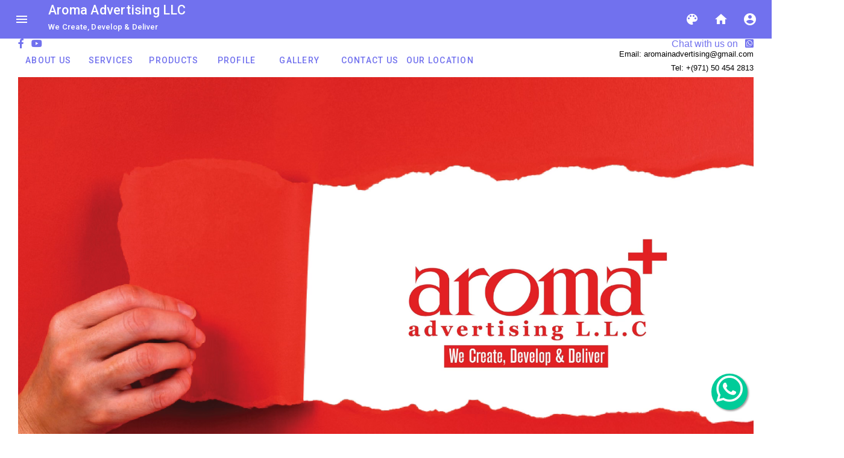

--- FILE ---
content_type: text/html; charset=utf-8
request_url: https://aromaadvertising.com/aroma/home
body_size: 22066
content:

<!DOCTYPE html>
<html lang="en">
<head>
    <meta charset="utf-8" />
    <meta name="viewport" content="width=device-width, initial-scale=1.0, maximum-scale=1.0, user-scalable=yes">
    <meta http-equiv="Content-type" content="text/html;charset=UTF-8">
    <meta name="description" content=Advertising,Dubai,AbuDhabi,Sharjah,AcrylicFabrication,Signages,DigitalPrinting,VehicleBranding,FlagsFabricPrinting,ScreenPrinting,ShopExteriorWorks>
    <meta name="keywords" content=Advertising,Dubai,AbuDhabi,Sharjah,AcrylicFabrication,ShopInterior,Steel,Partitions,Events,Signages,ReceptionSignages,SaftyWCTraffic,DigitalPrinting,GlassVehicleBranding,FlagsFabricPrinting,ScreenPrinting,ShopExteriorWorks>
    <title>Aroma Advertising LLC </title>
    <base href="/" />
    <link rel="icon" href="/CS_Logo.png">
    <link href="css/site.css" rel="stylesheet" />
    <link href="css/all.css" rel="stylesheet" /> 
    <script src="_content/MatBlazor/dist/matBlazor.js"></script>
    <link href="_content/MatBlazor/dist/matBlazor.css" rel="stylesheet" />
    <link href="/manifest.json" rel="manifest" />
    <script src="/jquery/jquery.min.js"></script>

    <link rel="stylesheet" href="/bootstrap-icons/font/bootstrap-icons.css" />
    <link rel="stylesheet" href="/bootstrap-4.0.0-dist/css/bootstrap.min.css" />
    <script src="/bootstrap-4.0.0-dist/js/bootstrap.min.js"></script>







   



    <link rel="stylesheet" type="text/css" href="https://js.api.here.com/v3/3.1/mapsjs-ui.css" />
    <link rel="stylesheet" type="text/css" href="/css/hmap.css" />    
    <script type="text/javascript" src="https://js.api.here.com/v3/3.1/mapsjs-core.js"></script>
    <script type="text/javascript" src="https://js.api.here.com/v3/3.1/mapsjs-service.js"></script>
    <script type="text/javascript" src="https://js.api.here.com/v3/3.1/mapsjs-ui.js"></script>
    <script type="text/javascript" src="https://js.api.here.com/v3/3.1/mapsjs-mapevents.js"></script>


    <script src="https://maps.googleapis.com/maps/api/js?key=AIzaSyBWjXDoLs5LCKYC27D0feOYCkU4u5Qm0Ss&callback=initMap&v=weekly&solution_channel=GMP_CCS_distancematrix_v1"></script>

    <script data-ad-client="ca-pub-2925776233703201" async src="https://pagead2.googlesyndication.com/pagead/js/adsbygoogle.js"></script>



    <link href="https://fonts.googleapis.com/css?family=Roboto:300,400,500,700&display=swap" rel="stylesheet" />
    <link href="/css/MudBlazor.min.css" rel="stylesheet" />


    <!-- Global site tag (gtag.js) - Google Analytics -->
    <script async src="https://www.googletagmanager.com/gtag/js?id=UA-235635180-1">
    </script>
    <script>
        window.dataLayer = window.dataLayer || [];
        function gtag() { dataLayer.push(arguments); }
        gtag('js', new Date());

        gtag('config', 'UA-235635180-1');
    </script>
</head>
<body>
    <app>
        <!--Blazor:{"sequence":0,"type":"server","prerenderId":"df1b278a99634b6ab27ad551d1983555","descriptor":"CfDJ8N9Wo07XL8xOqJyoV5gicflIzSVqo8UqVQDY3gYRmBS\u002BlHtw6LfFJMtXqDamm5utO8wRzncbssw0COmVHP4pFKLdNJwHyOu8GRJ9xpReyIpsS4A1o3lPFE1dzNvwbLokXJbz3bhSwAqY8Nyl2WKDvVvlj0Svc8Nq/XTC3\u002BoYzlDS9E25\u002BtvQjdIdoOR\u002BWI73wWowOVSBCsLe9XrXlHdG8JNgMV3Ii4lP/TdrPD6qFQ/FxzIgPvuvpYaZzQqThOrnGSjqM80Y89\u002BZDwzO8QItKjomh5TUTP0X7WgKS1\u002BKnNGZ8iHKSmZ6FyMKl0NkSCv0qe9k40VZl/vMpd8eNZMsjW/YpMZ/JbOq6nGSp3EfSZZ6"}--><style>
.matBlazor_theme_49af5959-5670-4fc2-b287-e45fd4051dec
{
--mdc-theme-primary: #7171EE;
--mdc-theme-secondary: #7171EE;
}
</style>



    <div class="matBlazor_theme_49af5959-5670-4fc2-b287-e45fd4051dec" style="" Id="matBlazor_id_2ee0597e-df55-4e97-bd6d-3ead813511f1">
    <header class="matBlazor_theme_49af5959-5670-4fc2-b287-e45fd4051dec mdc-top-app-bar mdc-top-app-bar--fixed" style="" Id="matBlazor_id_eb8ad72f-607f-4d05-ba12-f4bfabe93757">
    <div class="matBlazor_theme_49af5959-5670-4fc2-b287-e45fd4051dec mdc-top-app-bar__row" style="" Id="matBlazor_id_4d832537-04e9-4beb-bcc2-b1ca46eb971f">
    <section class="matBlazor_theme_49af5959-5670-4fc2-b287-e45fd4051dec mdc-top-app-bar__section mdc-top-app-bar__section--align-start" style="" Id="matBlazor_id_53edd711-c15f-4f21-a6dd-a24eaeee209b">
    <button type="button" class="matBlazor_theme_49af5959-5670-4fc2-b287-e45fd4051dec mdc-icon-button" style="" Id="matBlazor_id_3ea89df5-234d-40f2-8e71-8f7f1053275e">
             <i class="matBlazor_theme_49af5959-5670-4fc2-b287-e45fd4051dec material-icons" style="" Id="matBlazor_id_b51fbf47-f889-4338-bb21-174ef5e58e2d">menu</i>
    
</button>
                <span class="matBlazor_theme_49af5959-5670-4fc2-b287-e45fd4051dec mdc-top-app-bar__title" style="font-size:large" Id="matBlazor_id_f6277bff-6348-4ddd-8ec8-70c01f5a9a6b">
    <h5 style="font-size:larger ">Aroma Advertising LLC</h5>
                    <h5 style="font-size:small ">We Create, Develop &amp; Deliver</h5>
</span>
</section>
            <section class="matBlazor_theme_49af5959-5670-4fc2-b287-e45fd4051dec mdc-top-app-bar__section mdc-top-app-bar__section--align-end" style="" Id="matBlazor_id_88d2af41-de41-4007-9695-6ffc1501b230">
    <button type="button" class="matBlazor_theme_49af5959-5670-4fc2-b287-e45fd4051dec mdc-icon-button" style="" Id="matBlazor_id_af0b00df-30df-4fc4-86ad-9cc99a8edff1">
             <i class="matBlazor_theme_49af5959-5670-4fc2-b287-e45fd4051dec material-icons" style="" Id="matBlazor_id_8ce49884-cd5e-43ab-ae5a-fa0e55aeef59">color_lens</i>
    
</button>
                <button type="button" class="matBlazor_theme_49af5959-5670-4fc2-b287-e45fd4051dec mdc-icon-button" style="" Id="matBlazor_id_13428afd-2a4d-4e1c-8064-5ecfd990c902">
             <i class="matBlazor_theme_49af5959-5670-4fc2-b287-e45fd4051dec material-icons" style="" Id="matBlazor_id_2999f284-17a8-42c6-8b3f-a5beb8441f76">home</i>
    
</button>
                <div class="matBlazor_theme_49af5959-5670-4fc2-b287-e45fd4051dec mdc-menu mdc-menu-surface" tabindex="-1" style="z-index: 100;" Id="matBlazor_id_72ea19fd-b8ca-4402-999d-9465249d4e19">
    <style>
    .demo-mat-blazor-theme-color-item {
        display: table-cell;
        width: 36px;
        height: 36px;
        vertical-align: top;
        text-align: center;
        color: white;
        cursor: pointer;
    }

    .demo-mat-blazor-theme-color-item .material-icons {
        display: flex;
        height: 100%;
        align-items: center;
        justify-content: center;
    }

    .demo-mat-blazor-theme-color-item.selected { /* border: 1px solid black; */ }
</style>
<div><div><div class="demo-mat-blazor-theme-color-item " style="background: #ffebee"></div><div class="demo-mat-blazor-theme-color-item " style="background: #ffcdd2"></div><div class="demo-mat-blazor-theme-color-item " style="background: #ef9a9a"></div><div class="demo-mat-blazor-theme-color-item " style="background: #e57373"></div><div class="demo-mat-blazor-theme-color-item " style="background: #ef5350"></div><div class="demo-mat-blazor-theme-color-item " style="background: #f44336"></div><div class="demo-mat-blazor-theme-color-item " style="background: #e53935"></div><div class="demo-mat-blazor-theme-color-item " style="background: #d32f2f"></div><div class="demo-mat-blazor-theme-color-item " style="background: #c62828"></div><div class="demo-mat-blazor-theme-color-item " style="background: #b71c1c"></div><div class="demo-mat-blazor-theme-color-item " style="background: #ff8a80"></div><div class="demo-mat-blazor-theme-color-item " style="background: #ff5252"></div><div class="demo-mat-blazor-theme-color-item " style="background: #ff1744"></div><div class="demo-mat-blazor-theme-color-item " style="background: #d50000"></div></div><div><div class="demo-mat-blazor-theme-color-item " style="background: #fce4ec"></div><div class="demo-mat-blazor-theme-color-item " style="background: #f8bbd0"></div><div class="demo-mat-blazor-theme-color-item " style="background: #f48fb1"></div><div class="demo-mat-blazor-theme-color-item " style="background: #f06292"></div><div class="demo-mat-blazor-theme-color-item " style="background: #ec407a"></div><div class="demo-mat-blazor-theme-color-item " style="background: #e91e63"></div><div class="demo-mat-blazor-theme-color-item " style="background: #d81b60"></div><div class="demo-mat-blazor-theme-color-item " style="background: #c2185b"></div><div class="demo-mat-blazor-theme-color-item " style="background: #ad1457"></div><div class="demo-mat-blazor-theme-color-item " style="background: #880e4f"></div><div class="demo-mat-blazor-theme-color-item " style="background: #ff80ab"></div><div class="demo-mat-blazor-theme-color-item " style="background: #ff4081"></div><div class="demo-mat-blazor-theme-color-item " style="background: #f50057"></div><div class="demo-mat-blazor-theme-color-item " style="background: #c51162"></div></div><div><div class="demo-mat-blazor-theme-color-item " style="background: #f3e5f5"></div><div class="demo-mat-blazor-theme-color-item " style="background: #e1bee7"></div><div class="demo-mat-blazor-theme-color-item " style="background: #ce93d8"></div><div class="demo-mat-blazor-theme-color-item " style="background: #ba68c8"></div><div class="demo-mat-blazor-theme-color-item " style="background: #ab47bc"></div><div class="demo-mat-blazor-theme-color-item " style="background: #9c27b0"></div><div class="demo-mat-blazor-theme-color-item " style="background: #8e24aa"></div><div class="demo-mat-blazor-theme-color-item " style="background: #7b1fa2"></div><div class="demo-mat-blazor-theme-color-item " style="background: #6a1b9a"></div><div class="demo-mat-blazor-theme-color-item " style="background: #4a148c"></div><div class="demo-mat-blazor-theme-color-item " style="background: #ea80fc"></div><div class="demo-mat-blazor-theme-color-item " style="background: #e040fb"></div><div class="demo-mat-blazor-theme-color-item " style="background: #d500f9"></div><div class="demo-mat-blazor-theme-color-item " style="background: #a0f"></div></div><div><div class="demo-mat-blazor-theme-color-item " style="background: #ede7f6"></div><div class="demo-mat-blazor-theme-color-item " style="background: #d1c4e9"></div><div class="demo-mat-blazor-theme-color-item " style="background: #b39ddb"></div><div class="demo-mat-blazor-theme-color-item " style="background: #9575cd"></div><div class="demo-mat-blazor-theme-color-item " style="background: #7e57c2"></div><div class="demo-mat-blazor-theme-color-item " style="background: #673ab7"></div><div class="demo-mat-blazor-theme-color-item " style="background: #5e35b1"></div><div class="demo-mat-blazor-theme-color-item " style="background: #512da8"></div><div class="demo-mat-blazor-theme-color-item " style="background: #4527a0"></div><div class="demo-mat-blazor-theme-color-item " style="background: #311b92"></div><div class="demo-mat-blazor-theme-color-item " style="background: #b388ff"></div><div class="demo-mat-blazor-theme-color-item " style="background: #7c4dff"></div><div class="demo-mat-blazor-theme-color-item " style="background: #651fff"></div><div class="demo-mat-blazor-theme-color-item " style="background: #6200ea"></div></div><div><div class="demo-mat-blazor-theme-color-item " style="background: #e8eaf6"></div><div class="demo-mat-blazor-theme-color-item " style="background: #c5cae9"></div><div class="demo-mat-blazor-theme-color-item " style="background: #9fa8da"></div><div class="demo-mat-blazor-theme-color-item " style="background: #7986cb"></div><div class="demo-mat-blazor-theme-color-item " style="background: #5c6bc0"></div><div class="demo-mat-blazor-theme-color-item " style="background: #3f51b5"></div><div class="demo-mat-blazor-theme-color-item " style="background: #3949ab"></div><div class="demo-mat-blazor-theme-color-item " style="background: #303f9f"></div><div class="demo-mat-blazor-theme-color-item " style="background: #283593"></div><div class="demo-mat-blazor-theme-color-item " style="background: #1a237e"></div><div class="demo-mat-blazor-theme-color-item " style="background: #8c9eff"></div><div class="demo-mat-blazor-theme-color-item " style="background: #536dfe"></div><div class="demo-mat-blazor-theme-color-item " style="background: #3d5afe"></div><div class="demo-mat-blazor-theme-color-item " style="background: #304ffe"></div></div><div><div class="demo-mat-blazor-theme-color-item " style="background: #e3f2fd"></div><div class="demo-mat-blazor-theme-color-item " style="background: #bbdefb"></div><div class="demo-mat-blazor-theme-color-item " style="background: #90caf9"></div><div class="demo-mat-blazor-theme-color-item " style="background: #64b5f6"></div><div class="demo-mat-blazor-theme-color-item " style="background: #42a5f5"></div><div class="demo-mat-blazor-theme-color-item " style="background: #2196f3"></div><div class="demo-mat-blazor-theme-color-item " style="background: #1e88e5"></div><div class="demo-mat-blazor-theme-color-item " style="background: #1976d2"></div><div class="demo-mat-blazor-theme-color-item " style="background: #1565c0"></div><div class="demo-mat-blazor-theme-color-item " style="background: #0d47a1"></div><div class="demo-mat-blazor-theme-color-item " style="background: #82b1ff"></div><div class="demo-mat-blazor-theme-color-item " style="background: #448aff"></div><div class="demo-mat-blazor-theme-color-item " style="background: #2979ff"></div><div class="demo-mat-blazor-theme-color-item " style="background: #2962ff"></div></div><div><div class="demo-mat-blazor-theme-color-item " style="background: #e1f5fe"></div><div class="demo-mat-blazor-theme-color-item " style="background: #b3e5fc"></div><div class="demo-mat-blazor-theme-color-item " style="background: #81d4fa"></div><div class="demo-mat-blazor-theme-color-item " style="background: #4fc3f7"></div><div class="demo-mat-blazor-theme-color-item " style="background: #29b6f6"></div><div class="demo-mat-blazor-theme-color-item " style="background: #03a9f4"></div><div class="demo-mat-blazor-theme-color-item " style="background: #039be5"></div><div class="demo-mat-blazor-theme-color-item " style="background: #0288d1"></div><div class="demo-mat-blazor-theme-color-item " style="background: #0277bd"></div><div class="demo-mat-blazor-theme-color-item " style="background: #01579b"></div><div class="demo-mat-blazor-theme-color-item " style="background: #80d8ff"></div><div class="demo-mat-blazor-theme-color-item " style="background: #40c4ff"></div><div class="demo-mat-blazor-theme-color-item " style="background: #00b0ff"></div><div class="demo-mat-blazor-theme-color-item " style="background: #0091ea"></div></div><div><div class="demo-mat-blazor-theme-color-item " style="background: #e0f7fa"></div><div class="demo-mat-blazor-theme-color-item " style="background: #b2ebf2"></div><div class="demo-mat-blazor-theme-color-item " style="background: #80deea"></div><div class="demo-mat-blazor-theme-color-item " style="background: #4dd0e1"></div><div class="demo-mat-blazor-theme-color-item " style="background: #26c6da"></div><div class="demo-mat-blazor-theme-color-item " style="background: #00bcd4"></div><div class="demo-mat-blazor-theme-color-item " style="background: #00acc1"></div><div class="demo-mat-blazor-theme-color-item " style="background: #0097a7"></div><div class="demo-mat-blazor-theme-color-item " style="background: #00838f"></div><div class="demo-mat-blazor-theme-color-item " style="background: #006064"></div><div class="demo-mat-blazor-theme-color-item " style="background: #84ffff"></div><div class="demo-mat-blazor-theme-color-item " style="background: #18ffff"></div><div class="demo-mat-blazor-theme-color-item " style="background: #00e5ff"></div><div class="demo-mat-blazor-theme-color-item " style="background: #00b8d4"></div></div><div><div class="demo-mat-blazor-theme-color-item " style="background: #e0f2f1"></div><div class="demo-mat-blazor-theme-color-item " style="background: #b2dfdb"></div><div class="demo-mat-blazor-theme-color-item " style="background: #80cbc4"></div><div class="demo-mat-blazor-theme-color-item " style="background: #4db6ac"></div><div class="demo-mat-blazor-theme-color-item " style="background: #26a69a"></div><div class="demo-mat-blazor-theme-color-item " style="background: #009688"></div><div class="demo-mat-blazor-theme-color-item " style="background: #00897b"></div><div class="demo-mat-blazor-theme-color-item " style="background: #00796b"></div><div class="demo-mat-blazor-theme-color-item " style="background: #00695c"></div><div class="demo-mat-blazor-theme-color-item " style="background: #004d40"></div><div class="demo-mat-blazor-theme-color-item " style="background: #a7ffeb"></div><div class="demo-mat-blazor-theme-color-item " style="background: #64ffda"></div><div class="demo-mat-blazor-theme-color-item " style="background: #1de9b6"></div><div class="demo-mat-blazor-theme-color-item " style="background: #00bfa5"></div></div><div><div class="demo-mat-blazor-theme-color-item " style="background: #e8f5e9"></div><div class="demo-mat-blazor-theme-color-item " style="background: #c8e6c9"></div><div class="demo-mat-blazor-theme-color-item " style="background: #a5d6a7"></div><div class="demo-mat-blazor-theme-color-item " style="background: #81c784"></div><div class="demo-mat-blazor-theme-color-item " style="background: #66bb6a"></div><div class="demo-mat-blazor-theme-color-item " style="background: #4caf50"></div><div class="demo-mat-blazor-theme-color-item " style="background: #43a047"></div><div class="demo-mat-blazor-theme-color-item " style="background: #388e3c"></div><div class="demo-mat-blazor-theme-color-item " style="background: #2e7d32"></div><div class="demo-mat-blazor-theme-color-item " style="background: #1b5e20"></div><div class="demo-mat-blazor-theme-color-item " style="background: #b9f6ca"></div><div class="demo-mat-blazor-theme-color-item " style="background: #69f0ae"></div><div class="demo-mat-blazor-theme-color-item " style="background: #00e676"></div><div class="demo-mat-blazor-theme-color-item " style="background: #00c853"></div></div><div><div class="demo-mat-blazor-theme-color-item " style="background: #f1f8e9"></div><div class="demo-mat-blazor-theme-color-item " style="background: #dcedc8"></div><div class="demo-mat-blazor-theme-color-item " style="background: #c5e1a5"></div><div class="demo-mat-blazor-theme-color-item " style="background: #aed581"></div><div class="demo-mat-blazor-theme-color-item " style="background: #9ccc65"></div><div class="demo-mat-blazor-theme-color-item " style="background: #8bc34a"></div><div class="demo-mat-blazor-theme-color-item " style="background: #7cb342"></div><div class="demo-mat-blazor-theme-color-item " style="background: #689f38"></div><div class="demo-mat-blazor-theme-color-item " style="background: #558b2f"></div><div class="demo-mat-blazor-theme-color-item " style="background: #33691e"></div><div class="demo-mat-blazor-theme-color-item " style="background: #ccff90"></div><div class="demo-mat-blazor-theme-color-item " style="background: #b2ff59"></div><div class="demo-mat-blazor-theme-color-item " style="background: #76ff03"></div><div class="demo-mat-blazor-theme-color-item " style="background: #64dd17"></div></div><div><div class="demo-mat-blazor-theme-color-item " style="background: #f9fbe7"></div><div class="demo-mat-blazor-theme-color-item " style="background: #f0f4c3"></div><div class="demo-mat-blazor-theme-color-item " style="background: #e6ee9c"></div><div class="demo-mat-blazor-theme-color-item " style="background: #dce775"></div><div class="demo-mat-blazor-theme-color-item " style="background: #d4e157"></div><div class="demo-mat-blazor-theme-color-item " style="background: #cddc39"></div><div class="demo-mat-blazor-theme-color-item " style="background: #c0ca33"></div><div class="demo-mat-blazor-theme-color-item " style="background: #afb42b"></div><div class="demo-mat-blazor-theme-color-item " style="background: #9e9d24"></div><div class="demo-mat-blazor-theme-color-item " style="background: #827717"></div><div class="demo-mat-blazor-theme-color-item " style="background: #f4ff81"></div><div class="demo-mat-blazor-theme-color-item " style="background: #eeff41"></div><div class="demo-mat-blazor-theme-color-item " style="background: #c6ff00"></div><div class="demo-mat-blazor-theme-color-item " style="background: #aeea00"></div></div><div><div class="demo-mat-blazor-theme-color-item " style="background: #fffde7"></div><div class="demo-mat-blazor-theme-color-item " style="background: #fff9c4"></div><div class="demo-mat-blazor-theme-color-item " style="background: #fff59d"></div><div class="demo-mat-blazor-theme-color-item " style="background: #fff176"></div><div class="demo-mat-blazor-theme-color-item " style="background: #ffee58"></div><div class="demo-mat-blazor-theme-color-item " style="background: #ffeb3b"></div><div class="demo-mat-blazor-theme-color-item " style="background: #fdd835"></div><div class="demo-mat-blazor-theme-color-item " style="background: #fbc02d"></div><div class="demo-mat-blazor-theme-color-item " style="background: #f9a825"></div><div class="demo-mat-blazor-theme-color-item " style="background: #f57f17"></div><div class="demo-mat-blazor-theme-color-item " style="background: #ffff8d"></div><div class="demo-mat-blazor-theme-color-item " style="background: #ff0"></div><div class="demo-mat-blazor-theme-color-item " style="background: #ffea00"></div><div class="demo-mat-blazor-theme-color-item " style="background: #ffd600"></div></div><div><div class="demo-mat-blazor-theme-color-item " style="background: #fff8e1"></div><div class="demo-mat-blazor-theme-color-item " style="background: #ffecb3"></div><div class="demo-mat-blazor-theme-color-item " style="background: #ffe082"></div><div class="demo-mat-blazor-theme-color-item " style="background: #ffd54f"></div><div class="demo-mat-blazor-theme-color-item " style="background: #ffca28"></div><div class="demo-mat-blazor-theme-color-item " style="background: #ffc107"></div><div class="demo-mat-blazor-theme-color-item " style="background: #ffb300"></div><div class="demo-mat-blazor-theme-color-item " style="background: #ffa000"></div><div class="demo-mat-blazor-theme-color-item " style="background: #ff8f00"></div><div class="demo-mat-blazor-theme-color-item " style="background: #ff6f00"></div><div class="demo-mat-blazor-theme-color-item " style="background: #ffe57f"></div><div class="demo-mat-blazor-theme-color-item " style="background: #ffd740"></div><div class="demo-mat-blazor-theme-color-item " style="background: #ffc400"></div><div class="demo-mat-blazor-theme-color-item " style="background: #ffab00"></div></div><div><div class="demo-mat-blazor-theme-color-item " style="background: #fff3e0"></div><div class="demo-mat-blazor-theme-color-item " style="background: #ffe0b2"></div><div class="demo-mat-blazor-theme-color-item " style="background: #ffcc80"></div><div class="demo-mat-blazor-theme-color-item " style="background: #ffb74d"></div><div class="demo-mat-blazor-theme-color-item " style="background: #ffa726"></div><div class="demo-mat-blazor-theme-color-item " style="background: #ff9800"></div><div class="demo-mat-blazor-theme-color-item " style="background: #fb8c00"></div><div class="demo-mat-blazor-theme-color-item " style="background: #f57c00"></div><div class="demo-mat-blazor-theme-color-item " style="background: #ef6c00"></div><div class="demo-mat-blazor-theme-color-item " style="background: #e65100"></div><div class="demo-mat-blazor-theme-color-item " style="background: #ffd180"></div><div class="demo-mat-blazor-theme-color-item " style="background: #ffab40"></div><div class="demo-mat-blazor-theme-color-item " style="background: #ff9100"></div><div class="demo-mat-blazor-theme-color-item " style="background: #ff6d00"></div></div><div><div class="demo-mat-blazor-theme-color-item " style="background: #fbe9e7"></div><div class="demo-mat-blazor-theme-color-item " style="background: #ffccbc"></div><div class="demo-mat-blazor-theme-color-item " style="background: #ffab91"></div><div class="demo-mat-blazor-theme-color-item " style="background: #ff8a65"></div><div class="demo-mat-blazor-theme-color-item " style="background: #ff7043"></div><div class="demo-mat-blazor-theme-color-item " style="background: #ff5722"></div><div class="demo-mat-blazor-theme-color-item " style="background: #f4511e"></div><div class="demo-mat-blazor-theme-color-item " style="background: #e64a19"></div><div class="demo-mat-blazor-theme-color-item " style="background: #d84315"></div><div class="demo-mat-blazor-theme-color-item " style="background: #bf360c"></div><div class="demo-mat-blazor-theme-color-item " style="background: #ff9e80"></div><div class="demo-mat-blazor-theme-color-item " style="background: #ff6e40"></div><div class="demo-mat-blazor-theme-color-item " style="background: #ff3d00"></div><div class="demo-mat-blazor-theme-color-item " style="background: #dd2c00"></div></div><div><div class="demo-mat-blazor-theme-color-item " style="background: #efebe9"></div><div class="demo-mat-blazor-theme-color-item " style="background: #d7ccc8"></div><div class="demo-mat-blazor-theme-color-item " style="background: #bcaaa4"></div><div class="demo-mat-blazor-theme-color-item " style="background: #a1887f"></div><div class="demo-mat-blazor-theme-color-item " style="background: #8d6e63"></div><div class="demo-mat-blazor-theme-color-item " style="background: #795548"></div><div class="demo-mat-blazor-theme-color-item " style="background: #6d4c41"></div><div class="demo-mat-blazor-theme-color-item " style="background: #5d4037"></div><div class="demo-mat-blazor-theme-color-item " style="background: #4e342e"></div><div class="demo-mat-blazor-theme-color-item " style="background: #3e2723"></div></div><div><div class="demo-mat-blazor-theme-color-item " style="background: #fafafa"></div><div class="demo-mat-blazor-theme-color-item " style="background: #f5f5f5"></div><div class="demo-mat-blazor-theme-color-item " style="background: #eee"></div><div class="demo-mat-blazor-theme-color-item " style="background: #e0e0e0"></div><div class="demo-mat-blazor-theme-color-item " style="background: #bdbdbd"></div><div class="demo-mat-blazor-theme-color-item " style="background: #9e9e9e"></div><div class="demo-mat-blazor-theme-color-item " style="background: #757575"></div><div class="demo-mat-blazor-theme-color-item " style="background: #616161"></div><div class="demo-mat-blazor-theme-color-item " style="background: #424242"></div><div class="demo-mat-blazor-theme-color-item " style="background: #212121"></div></div><div><div class="demo-mat-blazor-theme-color-item " style="background: #eceff1"></div><div class="demo-mat-blazor-theme-color-item " style="background: #cfd8dc"></div><div class="demo-mat-blazor-theme-color-item " style="background: #b0bec5"></div><div class="demo-mat-blazor-theme-color-item " style="background: #90a4ae"></div><div class="demo-mat-blazor-theme-color-item " style="background: #78909c"></div><div class="demo-mat-blazor-theme-color-item " style="background: #607d8b"></div><div class="demo-mat-blazor-theme-color-item " style="background: #546e7a"></div><div class="demo-mat-blazor-theme-color-item " style="background: #455a64"></div><div class="demo-mat-blazor-theme-color-item " style="background: #37474f"></div><div class="demo-mat-blazor-theme-color-item " style="background: #263238"></div></div></div>
</div><button type="button" class="matBlazor_theme_49af5959-5670-4fc2-b287-e45fd4051dec mdc-icon-button" style="" Id="matBlazor_id_5c6c31da-ee75-4b29-b1de-79773d5f6e3d">
             <i class="matBlazor_theme_49af5959-5670-4fc2-b287-e45fd4051dec material-icons" style="" Id="matBlazor_id_7cd2847e-aa1f-49ca-9a8a-116f4286cc78">account_circle</i>
    
</button>
</section>
</div>
</header>
    <div class="matBlazor_theme_49af5959-5670-4fc2-b287-e45fd4051dec mdc-top-app-bar--fixed-adjust" style=" width: 100%; height: 100%; box-sizing: border-box;" Id="matBlazor_id_78e8ffa7-3a9e-4c94-8810-ba625d7bffd2">
    <div class="matBlazor_theme_49af5959-5670-4fc2-b287-e45fd4051dec mdc-drawer-app-content" style="width:100vw; height:0vh;" Id="matBlazor_id_1a7f1b2c-9e2a-4d10-8da6-2df7d3389874">
    <aside class="matBlazor_theme_49af5959-5670-4fc2-b287-e45fd4051dec mdc-drawer mat-drawer mdc-drawer--modal" style="" Id="matBlazor_id_900a6262-041b-44ad-956b-533fde47b37f">
    <div class="mdc-drawer__content" tabindex="0">
        
    <nav class="matBlazor_theme_49af5959-5670-4fc2-b287-e45fd4051dec mat-accordion" style="" Id="matBlazor_id_7a56ded2-4aaf-4108-be42-a65b80500496">
        <ul class="mdc-nav-menu">
            <ul class="matBlazor_theme_49af5959-5670-4fc2-b287-e45fd4051dec mat-expansion-panel__content" style="" Id="matBlazor_id_d0df5af5-9538-4dd6-9da6-2aaec630546b">
    

        <li class="mdc-nav-li" Id="matBlazor_id_01c53bf1-ae58-401c-9b0b-edc5f09760d5">
            <a style="" href="/aroma/home" class="matBlazor_theme_49af5959-5670-4fc2-b287-e45fd4051dec mdc-list-item mdc-nav-item mdc-list-item--selected">
                <div class="container-fluid row"><div class="col-2"><span style="font-size:1.5em; color:#7171EE;" data-toggle="tooltip" data-placement="top" title="Click for view page"><i style="text-align:center" class="bi bi-house-fill"></i></span></div>
                                        <div class="col-10" style="text-align:center; color: black;">Welcome to Aroma</div></div>
            </a>
        </li>

    
</ul><ul class="matBlazor_theme_49af5959-5670-4fc2-b287-e45fd4051dec mat-expansion-panel__content" style="" Id="matBlazor_id_fce13259-9f3c-46e2-9f90-bd3167df6c64">
    

        <li class="mdc-nav-li" Id="matBlazor_id_597c1721-7e2c-41bc-b304-226b1be9445e">
            <a style="" href="/aroma/aboutus" class="matBlazor_theme_49af5959-5670-4fc2-b287-e45fd4051dec mdc-list-item mdc-nav-item">
                <div class="container-fluid row"><div class="col-2"><span style="font-size:1.5em; color:#7171EE;" data-toggle="tooltip" data-placement="top" title="Click for view page"><i style="text-align:center" class="bi bi-chat-left-quote-fill"></i></span></div>
                                        <div class="col-10" style="text-align:center; color: black;">About Us</div></div>
            </a>
        </li>

    
</ul><ul class="matBlazor_theme_49af5959-5670-4fc2-b287-e45fd4051dec mat-expansion-panel__content" style="" Id="matBlazor_id_e15d650b-5d18-461d-b70d-0ac2e602c9aa">
    

        <li class="mdc-nav-li" Id="matBlazor_id_2f94dbbf-55dc-48e7-9753-1e3c076f1135">
            <a style="" href="/aroma/Services" class="matBlazor_theme_49af5959-5670-4fc2-b287-e45fd4051dec mdc-list-item mdc-nav-item">
                <div class="container-fluid row"><div class="col-2"><span style="font-size:1.5em; color:#7171EE;" data-toggle="tooltip" data-placement="top" title="Click for view page"><i style="text-align:center" class="bi bi-life-preserver"></i></span></div>
                                        <div class="col-10" style="text-align:center; color: black;">Services</div></div>
            </a>
        </li>

    
</ul><ul class="matBlazor_theme_49af5959-5670-4fc2-b287-e45fd4051dec mat-expansion-panel__content" style="" Id="matBlazor_id_de8f2586-0577-4924-b9cc-9747d5c22e83">
    

        <li class="mdc-nav-li" Id="matBlazor_id_a46310d0-b61f-43f6-86a0-2e5e6bd71b46">
            <a style="" href="/aroma/Products" class="matBlazor_theme_49af5959-5670-4fc2-b287-e45fd4051dec mdc-list-item mdc-nav-item">
                <div class="container-fluid row"><div class="col-2"><span style="font-size:1.5em; color:#7171EE;" data-toggle="tooltip" data-placement="top" title="Click for view page"><i style="text-align:center" class="fab fa-product-hunt"></i></span></div>
                                        <div class="col-10" style="text-align:center; color: black;">Products</div></div>
            </a>
        </li>

    
</ul><ul class="matBlazor_theme_49af5959-5670-4fc2-b287-e45fd4051dec mat-expansion-panel__content" style="" Id="matBlazor_id_9c79ed23-e422-406c-b7d9-82cdd9329f37">
    

        <li class="mdc-nav-li" Id="matBlazor_id_993ff17b-8204-4838-ad91-d5383696a1fb">
            <a style="" href="/aroma/clients" class="matBlazor_theme_49af5959-5670-4fc2-b287-e45fd4051dec mdc-list-item mdc-nav-item">
                <div class="container-fluid row"><div class="col-2"><span style="font-size:1.5em; color:#7171EE;" data-toggle="tooltip" data-placement="top" title="Click for view page"><i style="text-align:center" class="fab fa-intercom"></i></span></div>
                                        <div class="col-10" style="text-align:center; color: black;">Clients</div></div>
            </a>
        </li>

    
</ul><ul class="matBlazor_theme_49af5959-5670-4fc2-b287-e45fd4051dec mat-expansion-panel__content" style="" Id="matBlazor_id_43296c5b-515d-4d62-a3b6-52aef7a33d21">
    

        <li class="mdc-nav-li" Id="matBlazor_id_5d2f3da9-94fa-4e4c-a1b1-4b3f7e29edc4">
            <a style="" href="/aroma/profile" class="matBlazor_theme_49af5959-5670-4fc2-b287-e45fd4051dec mdc-list-item mdc-nav-item">
                <div class="container-fluid row"><div class="col-2"><span style="font-size:1.5em; color:#7171EE;" data-toggle="tooltip" data-placement="top" title="Click for view page"><i style="text-align:center" class="fas fa-id-card-alt"></i></span></div>
                                        <div class="col-10" style="text-align:center; color: black;">Aroma&#x27;s Profile</div></div>
            </a>
        </li>

    
</ul><ul class="matBlazor_theme_49af5959-5670-4fc2-b287-e45fd4051dec mat-expansion-panel__content" style="" Id="matBlazor_id_103ceef5-2b05-484a-8048-f2c9850f2937">
    

        <li class="mdc-nav-li" Id="matBlazor_id_67d7d0ba-e904-4706-8013-c883b4fb4f25">
            <a style="" href="/aroma/ContactUs" class="matBlazor_theme_49af5959-5670-4fc2-b287-e45fd4051dec mdc-list-item mdc-nav-item">
                <div class="container-fluid row"><div class="col-2"><span style="font-size:1.5em; color:#7171EE;" data-toggle="tooltip" data-placement="top" title="Click for view page"><i style="text-align:center" class="far fa-paper-plane"></i></span></div>
                                        <div class="col-10" style="text-align:center; color: black;">Contact Us</div></div>
            </a>
        </li>

    
</ul><ul class="matBlazor_theme_49af5959-5670-4fc2-b287-e45fd4051dec mat-expansion-panel__content" style="" Id="matBlazor_id_7ee57426-e484-4cbc-91c4-d4f67b73bde0">
    

        <li class="mdc-nav-li" Id="matBlazor_id_7db07f63-3dce-42ec-a3dc-bb5e0af59b8c">
            <a style="" href="/aroma/Location" class="matBlazor_theme_49af5959-5670-4fc2-b287-e45fd4051dec mdc-list-item mdc-nav-item">
                <div class="container-fluid row"><div class="col-2"><span style="font-size:1.5em; color:#7171EE;" data-toggle="tooltip" data-placement="top" title="Click for view page"><i style="text-align:center" class="fas fa-map-marker"></i></span></div>
                                        <div class="col-10" style="text-align:center; color: black;">Our Location</div></div>
            </a>
        </li>

    
</ul>
        </ul>
    </nav>

    </div>
</aside>

    <div class="mdc-drawer-scrim"></div>

</div>
        <div class="matBlazor_theme_49af5959-5670-4fc2-b287-e45fd4051dec mdc-drawer-app-content mat-drawer-app-content" style="" Id="matBlazor_id_392a6b34-54cc-40ca-8bda-98d00b17e01c">
    <div class="container-fluid"><div class="container-fluid "><div class="row"><div class="col col-7 "><span style="font-size:1.0em; color:#7171EE;" data-toggle="tooltip" data-placement="top" title="facebook"><a style="color:#7171EE;" href="http://www.facebook.com/Aroma-Advertising-LLC-105495852049526" target="_blank"><i class="fab fa-facebook-f"></i></a></span>
            &nbsp;
            <span style="font-size:1.0em; color:#7171EE;" data-toggle="tooltip" data-placement="top" title="youtube"><a style="color:#7171EE;" href="https://www.youtube.com/channel/UCrVIpXekwBU7a8oIscxSpNg" target="_blank"><i class="fab fa-youtube"></i></a></span>
            &nbsp;
</div>      
        <div class="col col-5" style="text-align:right; "><span style="font-size:1.0em; color:#7171EE;" data-toggle="tooltip" data-placement="top" title="WhatsApp">
                Chat with us on
            </span>
            &nbsp;
            <span style="font-size:1.0em;  color:#7171EE; " data-toggle="tooltip" data-placement="top" title="WhatsApp"><a style="color:#7171EE;" href="https://api.whatsapp.com/send?phone=971504542813&amp;text=Hello" target="_blank"><i class="fab fa-whatsapp-square"></i></a></span></div></div></div>
<div class="container-fluid d-none d-lg-block"><div class="row"><div class="col-1"><button class="matBlazor_theme_49af5959-5670-4fc2-b287-e45fd4051dec mdc-button" style="width: 100px;" aria-label="About Us" Id="matBlazor_id_8850f597-3454-4d41-bc45-e31a292ef572">
    <div class="mdc-button__ripple"></div>
        <span class="mdc-button__label">About Us</span>
    
</button></div>
        <div class="col-1"><button class="matBlazor_theme_49af5959-5670-4fc2-b287-e45fd4051dec mdc-button" style="width:100px;" aria-label="Services" Id="matBlazor_id_7eae057f-9a92-4d6d-ad92-a9928a675ed1">
    <div class="mdc-button__ripple"></div>
        <span class="mdc-button__label">Services</span>
    
</button></div>
        <div class="col-1"><button class="matBlazor_theme_49af5959-5670-4fc2-b287-e45fd4051dec mdc-button" style="width:100px;" aria-label="Products" Id="matBlazor_id_cb8b0320-8aef-4df5-ad6e-03b756e2ebca">
    <div class="mdc-button__ripple"></div>
        <span class="mdc-button__label">Products</span>
    
</button></div>
        <div class="col-1"><button class="matBlazor_theme_49af5959-5670-4fc2-b287-e45fd4051dec mdc-button" style="width:100px;" aria-label="Profile" Id="matBlazor_id_4569e0db-8c56-4507-90c0-7879802541c5">
    <div class="mdc-button__ripple"></div>
        <span class="mdc-button__label">Profile</span>
    
</button></div>
         <div class="col-1"><button class="matBlazor_theme_49af5959-5670-4fc2-b287-e45fd4051dec mdc-button" style="width:100px;" aria-label="Gallery" Id="matBlazor_id_d5cc5c0f-0272-498a-8c08-686f9c2c9f60">
    <div class="mdc-button__ripple"></div>
        <span class="mdc-button__label">Gallery</span>
    
</button></div>
        <div class="col-1"><button class="matBlazor_theme_49af5959-5670-4fc2-b287-e45fd4051dec mdc-button" style="width:125px;" aria-label="Contact Us" Id="matBlazor_id_47f4112e-4569-4d81-9185-24884fe200fa">
    <div class="mdc-button__ripple"></div>
        <span class="mdc-button__label">Contact Us</span>
    
</button></div>
        <div class="col-1"><button class="matBlazor_theme_49af5959-5670-4fc2-b287-e45fd4051dec mdc-button" style="width:150px;" aria-label="Our Location" Id="matBlazor_id_c54e6d5c-e18d-4e60-9303-5ec7337422d8">
    <div class="mdc-button__ripple"></div>
        <span class="mdc-button__label">Our Location</span>
    
</button></div>
        <div class="col-5" style="text-align:right "><h6 style="font-size:smaller">Email: aromainadvertising@gmail.com</h6>
            <h6 style="font-size:smaller">Tel: &#x2B;(971) 50 454 2813  </h6></div></div></div>


<div class="container-fluid"><div class="matBlazor_theme_49af5959-5670-4fc2-b287-e45fd4051dec mdc-dialog" style="" Id="matBlazor_id_486264d2-3220-4126-8c2a-6ab95056e49a" role="alertdialog" aria-modal="false" aria-labelledby="my-dialog-title" aria-describedby="my-dialog-content"><div class="mdc-dialog__container" style="max-width:800px; width:inherit"><div class="mdc-dialog__surface" style="max-width:800px; width:inherit"><div class="matBlazor_theme_49af5959-5670-4fc2-b287-e45fd4051dec mdc-dialog__content" style="" Id="matBlazor_id_c9624de5-6ab1-4613-8a4d-af1131c59b8b">
    <div id="feedback" class="container"><h5>Please provide your feedback and requirements below:</h5>       
    <br>
    <form id="frmFeedback" class="form" action="">
        <div class="row"><div class="col-12"><div style="text-align:center"><h5 for="txtExpreiance" style="font-size:small; text-align:left; color:#7171EE">How do you rate your overall experience?</h5>
                    



    <span style="font-size:150px; color:red" data-toggle="tooltip" data-placement="top" title="Bad"><i class="far fa-frown"></i></span>
                            <div class="mdc-form-field">
    <div class="matBlazor_theme_49af5959-5670-4fc2-b287-e45fd4051dec mdc-radio" style="">
        <input class="mdc-radio__native-control" type="radio" name="matBlazor_id_3f6396f7-1caf-4d20-8451-59157af57bb7" checked value="1" id="matBlazor_id_0b34f112-8827-4541-81c2-5f5486586dba" />
        <div class="mdc-radio__background">
            <div class="mdc-radio__outer-circle"></div>
            <div class="mdc-radio__inner-circle"></div>
        </div>
    </div>
        <label for="matBlazor_id_0b34f112-8827-4541-81c2-5f5486586dba">Bad</label>
</div><span style="font-size:150px; color:yellow" data-toggle="tooltip" data-placement="top" title="Average"><i class="far fa-meh"></i></span>
                            <div class="mdc-form-field">
    <div class="matBlazor_theme_49af5959-5670-4fc2-b287-e45fd4051dec mdc-radio" style="">
        <input class="mdc-radio__native-control" type="radio" name="matBlazor_id_3f6396f7-1caf-4d20-8451-59157af57bb7" value="2" id="matBlazor_id_5db845a5-ef0d-4eae-a35b-8c4ad1da5e06" />
        <div class="mdc-radio__background">
            <div class="mdc-radio__outer-circle"></div>
            <div class="mdc-radio__inner-circle"></div>
        </div>
    </div>
        <label for="matBlazor_id_5db845a5-ef0d-4eae-a35b-8c4ad1da5e06">Average</label>
</div><span style="font-size:150px; color:greenyellow" data-toggle="tooltip" data-placement="top" title="Good"><i class="far fa-smile"></i></span>
                            <div class="mdc-form-field">
    <div class="matBlazor_theme_49af5959-5670-4fc2-b287-e45fd4051dec mdc-radio" style="">
        <input class="mdc-radio__native-control" type="radio" name="matBlazor_id_3f6396f7-1caf-4d20-8451-59157af57bb7" value="3" id="matBlazor_id_b6c4c48b-36b2-4c18-97b3-02ce30cf745e" />
        <div class="mdc-radio__background">
            <div class="mdc-radio__outer-circle"></div>
            <div class="mdc-radio__inner-circle"></div>
        </div>
    </div>
        <label for="matBlazor_id_b6c4c48b-36b2-4c18-97b3-02ce30cf745e">Good</label>
</div><span style="font-size:150px; color:green" data-toggle="tooltip" data-placement="top" title="Excellent"><i class="far fa-laugh"></i></span>
                            <div class="mdc-form-field">
    <div class="matBlazor_theme_49af5959-5670-4fc2-b287-e45fd4051dec mdc-radio" style="">
        <input class="mdc-radio__native-control" type="radio" name="matBlazor_id_3f6396f7-1caf-4d20-8451-59157af57bb7" value="4" id="matBlazor_id_d0ac3685-a212-4cd5-aeca-660a26f8b375" />
        <div class="mdc-radio__background">
            <div class="mdc-radio__outer-circle"></div>
            <div class="mdc-radio__inner-circle"></div>
        </div>
    </div>
        <label for="matBlazor_id_d0ac3685-a212-4cd5-aeca-660a26f8b375">Excellent</label>
</div>

                    <div style="font-size:medium"></div></div>
                <br></div>
            <div class="col-xl-6 col-lg-6 col-md-12 col-sm-12"><div style="text-align:left"><label for="txtYourName" style="font-size:small; color:#7171EE">Your Name:</label>
                    <input type="text" name="txtYourName" id="txtUserName" class="form-control valid"></input>
                    <div style="font-size:medium"></div></div>
                <br>
                
                <div style="text-align:left"><label for="txtPlace" style="font-size:small; color:#7171EE">Location:</label>
                    <input type="text" name="txtPlace" id="txtPlace" class="form-control valid"></input>
                    <div style="font-size:medium"></div></div>
                <br>
                <div style="text-align:left"><label for="txtTenant" style="font-size:small; color:#7171EE">Company:</label>
                    <input type="text" name="txtPlace" id="txtTenant" class="form-control valid"></input>
                    <div style="font-size:medium"></div></div>
                <br></div>
            <div class="col-xl-6 col-lg-6 col-md-12 col-sm-12"><div style="text-align:left"><label for="txtEmail" style="font-size:small; color:#7171EE">Email:</label>
                    <input type="text" name="txtEmail" id="txtEmail" class="form-control valid"></input>
                    <div style="font-size:medium"></div></div>
                <br>
                <div style="text-align:left"><label for="txtMobile" style="font-size:small; color:#7171EE">Mobile:</label>
                    <input type="text" name="txtMobile" id="txtMobile" class="form-control valid"></input>
                    <div style="font-size:medium"></div></div>
                <br></div>
            <div class="col-12"><div style="text-align:left"><label for="txtComments" style="font-size:small; color:#7171EE">Requirements or Comments:</label>
                    <textarea type="text" style="height:220px;" name="txtComments" id="txtComments" class="form-control valid"></textarea>
                    <div style="font-size:medium"></div></div></div></div>
        
        <div class="row"><hr class="bg-light" style="width:100%; margin-left:0; margin-right:0">
            <div class="col" style="text-align:right"><button class="matBlazor_theme_49af5959-5670-4fc2-b287-e45fd4051dec mdc-button mdc-button--raised" style="text-align:right" type="submit" Id="matBlazor_id_012bf76f-4347-40d7-9434-a72a0bdbce5a">
    <div class="mdc-button__ripple"></div>
    Submit
</button>&nbsp;
                <button class="matBlazor_theme_49af5959-5670-4fc2-b287-e45fd4051dec mdc-button mdc-button--raised" style="" type="reset" Id="matBlazor_id_e6030fe6-277c-4d2f-9b72-10c3b06c11f8">
    <div class="mdc-button__ripple"></div>
    Cancel
</button></div>
            <hr class="bg-light" style="width:100%; margin-left:0; margin-right:0"></div></form></div>
</div></div></div>
    <div class="mdc-dialog__scrim"></div></div></div>   
   

    <div class="container-fluid"><div class="row"><div class="col-12"><video class="carousel-item active" controls width="250" autoplay muted loop><source src="/Images/aroma/Intro.webm" type="video/webm"></video></div></div></div>
    <div class="container-fluid"><div class="container row"><h3 style="font-size: larger; color:#7171EE"> Welcome to Aroma! A Digital Ad Company with 25 years of Experience!</h3></div><div class="row"><div class="col-12 col-sm-12 col-md-12 col-lg-12 col-xl-12"><p style="font-size:large">
        In this digital times, Screen Printing, compatible to the latest digital laser print systems is a must and Aroma is the one stop destination for the discerning customers.
    </p>
    <p style="font-size: large">
        Equipped with the latest technology and machineries and the best know how, we cater to support varied needs for Printing and Signage Industry.
    </p>
    <p style="font-size: large">
        Textile and Sublimation Printing is another area in which we have made a mark.
    </p>
    <p style="font-size: large">
        With a highly creative team, working with the state-of- the-art equipment and software, we harmoniously blend art and aesthetics to your business promotional theme.
    </p>
    <p style="font-size: large">
        Designing attractive advertisements, logos, brochures, and corporate profiles, are one more of Aroma’s strong points.
    </p>
    <p style="font-size: large">
        Aroma’s creative room has always succeeded in casting a spell with our clients.
    </p></div>
                    <br>
                    <br>
                    <br>
                    <br></div></div>


    <br>
    <br>
    <div class="container-fluid row"><div class="col col-12"><h1 style="font-size:x-large; color:#7171EE">Contact Us</h1></div>
        <div class="col col-12"><h1 style="font-size:large; color:#7171EE">
            We do all kinds of advertising works such as Corporate gift supplier T-shirt/Cap printing, Embroidery, Flags, Roll ups etc. <br><br>
                Our timing: Monday - Saturday: 8:30AM to 7:00PM, Sunday: Closed
            </h1></div></div>



    <form id="frmUserRegister" class="form" action="">
        <div class="container-fluid row"><div class="col-xl-6 col-lg-6 col-md-12 col-sm-12"><div style="text-align:left"><label for="txtYourName" style="font-size:small; color:#7171EE">Your Name:</label>
                    <input type="text" name="txtYourName" id="txtUserName" class="form-control valid"></input>
                    <div style="font-size:medium"></div></div>
                <br>
                <div style="text-align:left"><label for="txtAddress" style="font-size:small; color:#7171EE">Address:</label>
                    <input type="text" name="txtAddress" id="txtAddress" class="form-control valid"></input>
                    <div style="font-size:medium"></div></div>
                <br>
                <div style="text-align:left"><label for="txtPhoneNo" style="font-size:small; color:#7171EE">Phone Number:</label>
                    <input type="number" name="txtPhoneNo" id="txtPhoneNo" class="form-control valid"></input>
                    <div style="font-size:medium"></div></div>
                <br>
                <div style="text-align:left"><label for="txtEmail" id="lblEmail" style="font-size:small; color:#7171EE">Email:</label>
                    <input type="text" name="txtEmail" id="txtEmail" class="form-control valid"></input>
                    <div style="font-size:medium"></div></div></div>
            <div class="col-xl-6 col-lg-6 col-md-12 col-sm-12"><div style="text-align:left"><label for="cmbCountry" style="font-size:small; color:#7171EE">Country:</label>
                    <select class="form-control valid" value="0"><option value="0">-----Select a Country -------</option><option value="34">AFGHANISTAN</option><option value="35">ALBANIA</option><option value="36">ALGERIA</option><option value="37">AMERICAN SAMOA</option><option value="38">ANDORRA</option><option value="39">ANGOLA</option><option value="2">ARGENTINA</option><option value="40">ARMENIA</option><option value="3">AUSTRALIA</option><option value="41">AUSTRIA</option><option value="42">AZERBAIJAN</option><option value="4">BAHAMAS</option><option value="43">BAHRAIN</option><option value="44">BANGLADESH</option><option value="45">BARBADOS</option><option value="46">BELARUS</option><option value="5">BELGIUM</option><option value="47">BELIZE</option><option value="48">BENIN</option><option value="49">BERMUDA</option><option value="50">BHUTAN</option><option value="51">BOLIVIA</option><option value="52">BOSNIA AND HERZEGOVINA</option><option value="53">BOTSWANA</option><option value="6">BRAZIL</option><option value="54">BULGARIA</option><option value="55">BURKINA FASO</option><option value="56">BURUNDI</option><option value="57">CAMBODIA</option><option value="58">CAMEROON</option><option value="7">CANADA</option><option value="59">CAPE VERDE ISLANDS</option><option value="60">CHAD</option><option value="61">CHILE</option><option value="8">CHINA</option><option value="9">COLOMBIA</option><option value="62">CONGO</option><option value="63">COSTA RICA</option><option value="64">CROATIA</option><option value="10">CUBA</option><option value="65">CYPRUS</option><option value="66">CZECH REPUBLIC</option><option value="67">DENMARK</option><option value="68">DJIBOUTI</option><option value="69">DOMINICA</option><option value="11">DOMINICAN REPUBLIC</option><option value="12">ECUADOR</option><option value="70">EGYPT</option><option value="13">EL SALVADOR</option><option value="71">ERITREA</option><option value="72">ESTONIA</option><option value="73">ETHIOPIA</option><option value="74">FIJI</option><option value="75">FINLAND</option><option value="14">FRANCE</option><option value="76">FRENCH POLYNESIA</option><option value="77">GABON</option><option value="78">GAMBIA</option><option value="79">GEORGIA</option><option value="15">GERMANY</option><option value="80">GHANA</option><option value="81">GREECE</option><option value="82">GRENADA</option><option value="16">GUATEMALA</option><option value="83">GUINEA</option><option value="84">GUYANA</option><option value="17">HAITI</option><option value="18">HONDURAS</option><option value="85">HUNGARY</option><option value="86">ICELAND</option><option value="19">INDIA</option><option value="87">INDONESIA</option><option value="88">IRAN</option><option value="89">IRAQ</option><option value="20">IRELAND</option><option value="21">ISRAEL</option><option value="22">ITALY</option><option value="90">JAMAICA</option><option value="23">JAPAN</option><option value="91">JORDAN</option><option value="92">KAZAKHSTAN</option><option value="93">KENYA</option><option value="94">KOREA</option><option value="24">KOREA</option><option value="95">KUWAIT</option><option value="96">LATVIA</option><option value="97">LEBANON</option><option value="98">LIBERIA</option><option value="99">LIBYA</option><option value="100">LITHUANIA</option><option value="101">LUXEMBOURG</option><option value="102">MADAGASCAR</option><option value="103">MALAWI</option><option value="104">MALAYSIA</option><option value="105">MALDIVES</option><option value="106">MALI</option><option value="107">MALTA</option><option value="108">MAURITANIA</option><option value="109">MAURITIUS</option><option value="25">MEXICO</option><option value="110">MONACO</option><option value="111">MONGOLIA</option><option value="112">MONTENEGRO</option><option value="113">MOROCCO</option><option value="114">MOZAMBIQUE</option><option value="115">NAMIBIA</option><option value="116">NEPAL</option><option value="26">NETHERLANDS</option><option value="117">NEW ZEALAND</option><option value="118">NICARAGUA</option><option value="119">NIGER</option><option value="120">NIGERIA</option><option value="121">NORWAY</option><option value="122">OMAN</option><option value="123">PAKISTAN</option><option value="124">PANAMA</option><option value="125">PAPUA NEW GUINEA</option><option value="126">PARAGUAY</option><option value="127">PERU</option><option value="27">PHILIPPINES</option><option value="128">POLAND</option><option value="129">PORTUGAL</option><option value="130">QATAR</option><option value="131">ROMANIA</option><option value="132">RWANDA</option><option value="133">SAUDI ARABIA</option><option value="134">SENEGAL</option><option value="135">SERBIA</option><option value="136">SIERRA LEONE</option><option value="137">SINGAPORE</option><option value="138">SLOVAKIA</option><option value="139">SLOVENIA</option><option value="140">SOLOMON ISLANDS</option><option value="141">SOMALIA</option><option value="142">SOUTH AFRICA</option><option value="28">SPAIN</option><option value="143">SRI LANKA</option><option value="144">SUDAN</option><option value="145">SURINAME</option><option value="146">SWAZILAND</option><option value="29">SWEDEN</option><option value="30">SWITZERLAND</option><option value="31">TAIWAN</option><option value="147">TAJIKISTAN</option><option value="148">THAILAND</option><option value="149">TOGO</option><option value="150">TRINIDAD AND TOBAGO</option><option value="151">TUNISIA</option><option value="152">TURKEY</option><option value="153">TURKMENISTAN</option><option value="154">TUVALU</option><option value="155">UGANDA</option><option value="156">UKRAINE</option><option value="157">UNITED ARAB EMIRATES</option><option value="1">UNITED KINGDOM</option><option value="158">UNITED STATES</option><option value="159">URUGUAY</option><option value="160">UZBEKISTAN</option><option value="161">VANUATU</option><option value="32">VENEZUELA</option><option value="33">VIET NAM</option><option value="162">YEMEN</option><option value="163">ZAMBIA</option></select>
                    <div style="font-size:medium"></div></div>
                <br>
                <div style="text-align:left"><div class="row"><div class="col-12"><div style="text-align:left"><label for="txtEnquiryDetails" style="font-size:small; color:#7171EE">
                                    Please enter your Enquiries and Feedbacks here that you feel may help us to process your enquiry at the best
                                </label>
                                <textarea type="text" style="height:220px;" name="txtEnquiryDetails" id="txtEnquiryDetails" class="form-control valid"></textarea>
                                <div style="font-size:medium"></div></div></div></div></div></div></div>

        <div class="container-fluid row"><hr class="bg-light" style="width:100%; margin-left:0; margin-right:0">
            <div class="col" style="text-align:right"><button class="matBlazor_theme_49af5959-5670-4fc2-b287-e45fd4051dec mdc-button mdc-button--raised" style="text-align:right" type="submit" Id="matBlazor_id_043c8d1c-c9bd-431f-8a18-20d166069a33">
    <div class="mdc-button__ripple"></div>
    Submit
</button>&nbsp;
                <button class="matBlazor_theme_49af5959-5670-4fc2-b287-e45fd4051dec mdc-button mdc-button--raised" style="" type="reset" Id="matBlazor_id_4ff1138b-977e-4a7b-b844-ae9f791a48eb">
    <div class="mdc-button__ripple"></div>
    Cancel
</button></div>
            <hr class="bg-light" style="width:100%; margin-left:0; margin-right:0"></div></form>
    <br>
    <br>
    <a href="https://goo.gl/maps/CAGFCHYPy6EReqEv8" target="_blank">Click here for google map</a>
    <br>
    <br>
    <br>
<br>
<br>
<div class="container-fluid"><div class="row"><div class="col col-12"><hr style="margin-bottom:0px; margin-top:0px;"></div></div>
    <div class="row"><div class="col col-7"><span style="font-size:1.0em; color:#7171EE;" data-toggle="tooltip" data-placement="top" title="facebook"><a style="color:#7171EE;" href="http://www.facebook.com/Aroma-Advertising-LLC-105495852049526" target="_blank"><i class="fab fa-facebook-f"></i></a></span>
            &nbsp;
            <span style="font-size:1.0em; color:#7171EE;" data-toggle="tooltip" data-placement="top" title="youtube"><a style="color:#7171EE;" href="https://www.youtube.com/channel/UCrVIpXekwBU7a8oIscxSpNg" target="_blank"><i class="fab fa-youtube"></i></a></span>
            &nbsp;
</div>
        <div class="col col-5" style="text-align:right; "><span style="font-size:1.0em; color:#7171EE;" data-toggle="tooltip" data-placement="top" title="WhatsApp">
                Chat with us on
            </span>
            &nbsp;
            <span style="font-size:1.0em;  color:#7171EE; " data-toggle="tooltip" data-placement="top" title="WhatsApp"><a style="color:#7171EE;" href="https://api.whatsapp.com/send?phone=971504542813&amp;text=Hello" target="_blank"><i class="fab fa-whatsapp-square"></i></a></span></div></div>

    <div class="row"><div class="col-6"><h6 style="font-size:smaller">© 2026. Aroma Advertising LLC</h6>
            <h6 style="font-size:smaller">All rights reserved.</h6></div>


        <div class="col-6" style="text-align:right"><a href="/TermsOfUse" style="font-size:smaller">Read Terms of use</a></div></div>
    <a href="https://api.whatsapp.com/send?phone=971504542813&text=Hello" class="float" target="_blank" title="WhatsApp Chat"><i style="font-size:50px; text-align:center;" class="fab fa-whatsapp"></i></a></div></div>
</div>
</div>
</div>



<div class="container-fluid"><div class="matBlazor_theme_49af5959-5670-4fc2-b287-e45fd4051dec mdc-dialog" style="" Id="matBlazor_id_f032af97-37d2-4888-aa83-5f9f14121f60" role="alertdialog" aria-modal="true" aria-labelledby="my-dialog-title" aria-describedby="my-dialog-content">
    <div class="mdc-dialog__container">
        <div class="mdc-dialog__surface" style="">
            <form id="login-form" class="form" action=""><h2 class="matBlazor_theme_49af5959-5670-4fc2-b287-e45fd4051dec mdc-dialog__title" style="text-align:center;" Id="matBlazor_id_c8fc2bc9-2b31-4611-b04d-0d94755a4803">
    <div></div>
                <div class="col col-12"><h3 class="text-center" style="color:#7171EE">Log in</h3></div>
                <hr class="bg-light" style="width:100%; margin-left:0; margin-right:0">
</h2>
            <div class="matBlazor_theme_49af5959-5670-4fc2-b287-e45fd4051dec mdc-dialog__content" style="" Id="matBlazor_id_b8226401-ea48-4fa7-b4b6-290dcb7fe845">
    
                <div class="col-12"><label for="username" style="font-size:small; color:#7171EE;">User name:</label><br>
                    <input type="text" name="username" id="username" class="form-control valid" value=""></input>
                    <div style="font-size:medium"></div>
                    <br>
                    <label for="password" style="font-size:small; color:#7171EE;">Password:</label><br>
                    <input type="password" name="password" id="password" class="form-control valid"></input>
                    <div style="font-size:medium"></div></div>
</div>
            <footer class="matBlazor_theme_49af5959-5670-4fc2-b287-e45fd4051dec mdc-dialog__actions" style="" Id="matBlazor_id_6c6a099d-75be-46e8-b9fc-c1e44ddc75f6">
    <hr class="bg-light" style="width:100%; margin-left:0; margin-right:0">
                <button class="matBlazor_theme_49af5959-5670-4fc2-b287-e45fd4051dec mdc-button mdc-button--raised" style="text-align:right" type="submit" Id="matBlazor_id_fa49009e-5a12-4d65-9e26-82ef184641d0">
    <div class="mdc-button__ripple"></div>
    Submit
</button>
                &nbsp;
                <button class="matBlazor_theme_49af5959-5670-4fc2-b287-e45fd4051dec mdc-button mdc-button--raised" style="" type="reset" Id="matBlazor_id_e6c3ef76-4b0a-4edf-a872-51d764413b78">
    <div class="mdc-button__ripple"></div>
    Cancel
</button>
                <hr class="bg-light" style="width:100%; margin-left:0; margin-right:0">

                <div class="col-6" style="text-align:left"><a style="font-size:smaller; color:#7171EE;">Forgot password</a></div>
                <div class="col-6" style="text-align:right"><a style="font-size:smaller; color:#7171EE;">Register here</a></div>
</footer></form>
        </div>
    </div>
    <div class="mdc-dialog__scrim"></div>
</div></div>


<div class="container-fluid"><div class="matBlazor_theme_49af5959-5670-4fc2-b287-e45fd4051dec mdc-dialog" style="" Id="matBlazor_id_0072d800-af5e-439e-ac91-b6cfc663b9b7" role="alertdialog" aria-modal="false" aria-labelledby="my-dialog-title" aria-describedby="my-dialog-content"><div class="mdc-dialog__container" style="max-width:500px; width:inherit"><div class="mdc-dialog__surface" style="max-width:500px; width:inherit"><h2 class="matBlazor_theme_49af5959-5670-4fc2-b287-e45fd4051dec mdc-dialog__title" style="" Id="matBlazor_id_eb0a1516-75d0-4230-a74e-40596230cefd"><div class="col col-12"><h3 class="text-center" style="color: #7171EE">Log out</h3></div>
            <hr class="bg-light" style="width:100%; margin-left:0; margin-right:0"></h2>
        <div class="matBlazor_theme_49af5959-5670-4fc2-b287-e45fd4051dec mdc-dialog__content" style="" Id="matBlazor_id_8f9f5bb2-1d90-4b5f-a63e-f25a3dfb19ec"><div class="col-12"><p style="color:black">Are you sure ? Log out &#x27;&#x27; ?</p></div></div>
        <footer class="matBlazor_theme_49af5959-5670-4fc2-b287-e45fd4051dec mdc-dialog__actions" style="" Id="matBlazor_id_c9e8ca1b-193b-471b-8030-2492790b1dcf"><hr class="bg-light" style="width:100%; margin-left:0; margin-right:0">
            <button class="matBlazor_theme_49af5959-5670-4fc2-b287-e45fd4051dec mdc-button mdc-button--raised" style="text-align:right" type="submit" Id="matBlazor_id_a77de1c3-ded6-4b3c-b780-eb26df5d525e">
    <div class="mdc-button__ripple"></div>
    Logout
</button>
            &nbsp;
            <button class="matBlazor_theme_49af5959-5670-4fc2-b287-e45fd4051dec mdc-button mdc-button--raised" style="" type="reset" Id="matBlazor_id_791a45fb-c40d-4a54-b6df-7ba67d28e8b0">
    <div class="mdc-button__ripple"></div>
    Cancel
</button>
            <hr class="bg-light" style="width:100%; margin-left:0; margin-right:0"></footer></div></div>
    <div class="mdc-dialog__scrim"></div></div></div>

<div class="container-fluid"><div class="matBlazor_theme_49af5959-5670-4fc2-b287-e45fd4051dec mdc-dialog" style="" Id="matBlazor_id_71e58e16-8b7a-498b-aafd-2d1b2ff8186f" role="alertdialog" aria-modal="false" aria-labelledby="my-dialog-title" aria-describedby="my-dialog-content"><div class="mdc-dialog__container" style="max-width:800px; width:inherit"><div class="mdc-dialog__surface" style="max-width:800px; width:inherit"><div class="matBlazor_theme_49af5959-5670-4fc2-b287-e45fd4051dec mdc-dialog__content" style="" Id="matBlazor_id_65a5c197-0590-42cb-9313-70486f96dde5">
    <div class="container-fluid" style="text-align:center; text-decoration-style:dashed"><div class="card-header-tabs col-12" style="text-underline-position:below"><hr class="bg-light" style="width:100%; margin-left:0; margin-right:0">
                <h4 style="color:#7171EE">Create a new User Account</h4>
                <hr class="bg-light" style="width:100%; margin-left:0; margin-right:0"></div>
        

        <div class="container"><form id="frmUserRegister" class="form" action="">
                <div class="row"><div class="col-xl-6 col-lg-6 col-md-12 col-sm-12"><div style="text-align:left"><label for="txtUserName" style="font-size:small; color:#7171EE">User Name:</label>
                            <input type="text" name="txtUserName" id="txtUserName" class="form-control valid"></input>
                            <div style="font-size:medium"></div></div>
                        <br>
                        <div style="text-align:left"><label for="txtPassword" style="font-size:small; color:#7171EE">Pass word (Please check your email after submitting.):</label>
                            <fieldset disabled><input type="password" name="txtPassword" id="txtPassword" class="form-control valid"></input></fieldset></div>
                        <br>
                        <div style="text-align:left"><label for="txtEmail" style="font-size:small; color:#7171EE">Email:</label>
                            <input type="text" name="txtEmail" id="txtEmail" class="form-control valid"></input>
                            <div style="font-size:medium"></div></div>
                        <br>
                        <div style="text-align:left"><label for="txtContactNo" style="font-size:small; color:#7171EE">Contact No:</label>
                            <input type="text" name="txtContactNo" id="txtContactNo" class="form-control valid"></input>
                            <div style="font-size:medium"></div></div>
                        <br></div>
                    <div class="col-xl-6 col-lg-6 col-md-12 col-sm-12"><div style="text-align:left"><label for="cmbCountry" style="font-size:small; color:#7171EE">Country:</label>
                            <select class="form-control valid" value="0"><option value="0">-----Select a Country -------</option><option value="34">AFGHANISTAN</option><option value="35">ALBANIA</option><option value="36">ALGERIA</option><option value="37">AMERICAN SAMOA</option><option value="38">ANDORRA</option><option value="39">ANGOLA</option><option value="2">ARGENTINA</option><option value="40">ARMENIA</option><option value="3">AUSTRALIA</option><option value="41">AUSTRIA</option><option value="42">AZERBAIJAN</option><option value="4">BAHAMAS</option><option value="43">BAHRAIN</option><option value="44">BANGLADESH</option><option value="45">BARBADOS</option><option value="46">BELARUS</option><option value="5">BELGIUM</option><option value="47">BELIZE</option><option value="48">BENIN</option><option value="49">BERMUDA</option><option value="50">BHUTAN</option><option value="51">BOLIVIA</option><option value="52">BOSNIA AND HERZEGOVINA</option><option value="53">BOTSWANA</option><option value="6">BRAZIL</option><option value="54">BULGARIA</option><option value="55">BURKINA FASO</option><option value="56">BURUNDI</option><option value="57">CAMBODIA</option><option value="58">CAMEROON</option><option value="7">CANADA</option><option value="59">CAPE VERDE ISLANDS</option><option value="60">CHAD</option><option value="61">CHILE</option><option value="8">CHINA</option><option value="9">COLOMBIA</option><option value="62">CONGO</option><option value="63">COSTA RICA</option><option value="64">CROATIA</option><option value="10">CUBA</option><option value="65">CYPRUS</option><option value="66">CZECH REPUBLIC</option><option value="67">DENMARK</option><option value="68">DJIBOUTI</option><option value="69">DOMINICA</option><option value="11">DOMINICAN REPUBLIC</option><option value="12">ECUADOR</option><option value="70">EGYPT</option><option value="13">EL SALVADOR</option><option value="71">ERITREA</option><option value="72">ESTONIA</option><option value="73">ETHIOPIA</option><option value="74">FIJI</option><option value="75">FINLAND</option><option value="14">FRANCE</option><option value="76">FRENCH POLYNESIA</option><option value="77">GABON</option><option value="78">GAMBIA</option><option value="79">GEORGIA</option><option value="15">GERMANY</option><option value="80">GHANA</option><option value="81">GREECE</option><option value="82">GRENADA</option><option value="16">GUATEMALA</option><option value="83">GUINEA</option><option value="84">GUYANA</option><option value="17">HAITI</option><option value="18">HONDURAS</option><option value="85">HUNGARY</option><option value="86">ICELAND</option><option value="19">INDIA</option><option value="87">INDONESIA</option><option value="88">IRAN</option><option value="89">IRAQ</option><option value="20">IRELAND</option><option value="21">ISRAEL</option><option value="22">ITALY</option><option value="90">JAMAICA</option><option value="23">JAPAN</option><option value="91">JORDAN</option><option value="92">KAZAKHSTAN</option><option value="93">KENYA</option><option value="94">KOREA</option><option value="24">KOREA</option><option value="95">KUWAIT</option><option value="96">LATVIA</option><option value="97">LEBANON</option><option value="98">LIBERIA</option><option value="99">LIBYA</option><option value="100">LITHUANIA</option><option value="101">LUXEMBOURG</option><option value="102">MADAGASCAR</option><option value="103">MALAWI</option><option value="104">MALAYSIA</option><option value="105">MALDIVES</option><option value="106">MALI</option><option value="107">MALTA</option><option value="108">MAURITANIA</option><option value="109">MAURITIUS</option><option value="25">MEXICO</option><option value="110">MONACO</option><option value="111">MONGOLIA</option><option value="112">MONTENEGRO</option><option value="113">MOROCCO</option><option value="114">MOZAMBIQUE</option><option value="115">NAMIBIA</option><option value="116">NEPAL</option><option value="26">NETHERLANDS</option><option value="117">NEW ZEALAND</option><option value="118">NICARAGUA</option><option value="119">NIGER</option><option value="120">NIGERIA</option><option value="121">NORWAY</option><option value="122">OMAN</option><option value="123">PAKISTAN</option><option value="124">PANAMA</option><option value="125">PAPUA NEW GUINEA</option><option value="126">PARAGUAY</option><option value="127">PERU</option><option value="27">PHILIPPINES</option><option value="128">POLAND</option><option value="129">PORTUGAL</option><option value="130">QATAR</option><option value="131">ROMANIA</option><option value="132">RWANDA</option><option value="133">SAUDI ARABIA</option><option value="134">SENEGAL</option><option value="135">SERBIA</option><option value="136">SIERRA LEONE</option><option value="137">SINGAPORE</option><option value="138">SLOVAKIA</option><option value="139">SLOVENIA</option><option value="140">SOLOMON ISLANDS</option><option value="141">SOMALIA</option><option value="142">SOUTH AFRICA</option><option value="28">SPAIN</option><option value="143">SRI LANKA</option><option value="144">SUDAN</option><option value="145">SURINAME</option><option value="146">SWAZILAND</option><option value="29">SWEDEN</option><option value="30">SWITZERLAND</option><option value="31">TAIWAN</option><option value="147">TAJIKISTAN</option><option value="148">THAILAND</option><option value="149">TOGO</option><option value="150">TRINIDAD AND TOBAGO</option><option value="151">TUNISIA</option><option value="152">TURKEY</option><option value="153">TURKMENISTAN</option><option value="154">TUVALU</option><option value="155">UGANDA</option><option value="156">UKRAINE</option><option value="157">UNITED ARAB EMIRATES</option><option value="1">UNITED KINGDOM</option><option value="158">UNITED STATES</option><option value="159">URUGUAY</option><option value="160">UZBEKISTAN</option><option value="161">VANUATU</option><option value="32">VENEZUELA</option><option value="33">VIET NAM</option><option value="162">YEMEN</option><option value="163">ZAMBIA</option></select>
                            <div style="font-size:medium"></div></div>
                        <br>
                        <div style="text-align:left"><div class="row"><div class="col-12"><div style="text-align:left"><label for="txtAddress" style="font-size:small; color:#7171EE">Address:</label>
                                        <textarea type="text" style="height:220px;" name="txtAddress" id="txtAddress" class="form-control valid"></textarea>
                                        <div style="font-size:medium"></div></div></div></div>
                            <br></div></div></div>

                <div class="row"><hr class="bg-light" style="width:100%; margin-left:0; margin-right:0">
                    <div class="col" style="text-align:right"><button class="matBlazor_theme_49af5959-5670-4fc2-b287-e45fd4051dec mdc-button mdc-button--raised" style="text-align:right" type="submit" Id="matBlazor_id_9f83611b-9c0e-4ba2-935c-165d0af33869">
    <div class="mdc-button__ripple"></div>
    Submit
</button>&nbsp;
                        <button class="matBlazor_theme_49af5959-5670-4fc2-b287-e45fd4051dec mdc-button mdc-button--raised" style="" type="reset" Id="matBlazor_id_b7f89b9e-0207-4fce-b350-9ef606923717">
    <div class="mdc-button__ripple"></div>
    Cancel
</button></div>
                    <hr class="bg-light" style="width:100%; margin-left:0; margin-right:0"></div></form></div></div>
</div></div></div>
    <div class="mdc-dialog__scrim"></div></div></div>


<div class="container-fluid"><div class="matBlazor_theme_49af5959-5670-4fc2-b287-e45fd4051dec mdc-dialog" style="" Id="matBlazor_id_0207315f-d56e-47ef-bf8c-dc2e8b0a913b" role="alertdialog" aria-modal="false" aria-labelledby="my-dialog-title" aria-describedby="my-dialog-content"><div class="mdc-dialog__container" style="max-width:500px; width:inherit"><div class="mdc-dialog__surface" style="max-width:500px; width:inherit"><div class="matBlazor_theme_49af5959-5670-4fc2-b287-e45fd4051dec mdc-dialog__content" style="" Id="matBlazor_id_4b8cf2cd-cc86-4973-9099-20c4b7ee803d">
    <div class="container-fluid" style="text-align:center; text-decoration-style:dashed"><div class="container-fluid"><hr class="bg-light" style="width:100%; margin-left:0; margin-right:0">
            <h4 style="color:#7171EE">Recover User Account</h4>
            <hr class="bg-light" style="width:100%; margin-left:0; margin-right:0"></div>

        <div class="container"><form id="frmForgotPassword" class="form" action=""><div class="row"><div class="col-12"><div style="text-align:left"><label for="txtEmail" style="font-size:small; color:#7171EE">Email:</label>
                            <input type="text" name="txtEmail" id="txtEmail" class="form-control valid"></input></div>
                        <br>
                        <div style="text-align:center;"><label class="form-control-plaintext" for style="font-size:medium; text-align: center; color:red">Or</label></div>

                        <div style="text-align:left"><label for="txtUserName" style="font-size:small; color:#7171EE">User Name:</label>
                            <input type="text" name="txtUserName" id="txtUserName" class="form-control valid"></input></div>
                        <br></div></div>
                <div class="row"><hr class="bg-light" style="width:100%; margin-left:0; margin-right:0">
                    <div class="col" style="text-align:right"><button class="matBlazor_theme_49af5959-5670-4fc2-b287-e45fd4051dec mdc-button mdc-button--raised" style="text-align:right" type="submit" Id="matBlazor_id_fde9cf82-3418-4d09-b92b-bf8a8d152589">
    <div class="mdc-button__ripple"></div>
    Submit
</button>&nbsp;
                        <button class="matBlazor_theme_49af5959-5670-4fc2-b287-e45fd4051dec mdc-button mdc-button--raised" style="" type="reset" Id="matBlazor_id_acd70dfe-31f6-41d6-9799-14447a72d827">
    <div class="mdc-button__ripple"></div>
    Cancel
</button></div>
                    <hr class="bg-light" style="width:100%; margin-left:0; margin-right:0"></div></form></div></div>
</div></div></div>
    <div class="mdc-dialog__scrim"></div></div></div>





<div class="matBlazor_theme_49af5959-5670-4fc2-b287-e45fd4051dec mat-toast-container mat-toast-bottom-right" style="" Id="matBlazor_id_a2d0a873-7dda-49f8-8927-404875768c29">
</div>
<!--Blazor:{"prerenderId":"df1b278a99634b6ab27ad551d1983555"}-->
    </app>

    <div id="blazor-error-ui">
        
            An error has occurred. This application may no longer respond until reloaded.
        
        
        <a href="" class="reload">Reload</a>
        <a class="dismiss">🗙</a>
    </div>
    <script>navigator.serviceWorker.register('service-worker.js');</script>
    <script src="/JavaScript/mudblazor/MudBlazor.min.js"></script>
    <script src="/JavaScript/LocationJS/Location.js"></script>
    <script src="/JavaScript/LocationJS/map.js"></script>
    <script src="/JavaScript/LocalDevice/datetime.js"></script>
    <script src="/JavaScript/LocalDevice/details.js"></script>
    <script src="/JavaScript/HereMaps/marker.js"></script>
    <script src="/JavaScript/GoogleMaps/GoogleMaps.js"></script>
    <script src="/JavaScript/HereMaps/DragMarker.js"></script>
    <script src="/JavaScript/carousel/bootstrap_carousel.js"></script>
    <script src="_framework/blazor.server.js"></script>
    <script>
        function setLocalStorage(key, value) { localStorage[key] = value; }
        function getFromLocalStorage(key) { return localStorage[key]; }
        function ShowBrowserPrintDialog() { window.print(); }
        function JSAlert(message) { return alert(message); }
        function RemoveHereMap() {
            document.getElementById('markers-on-the-map').innerHTML= "";
            document.getElementById('map').innerHTML = "";
            var div = document.getElementById('markers-on-the-map');
            while (div.firstChild) {
                div.removeChild(div.firstChild);
            }
            var div = document.getElementById('map');           
            while (div.firstChild) {
                div.removeChild(div.firstChild);
            }
            var mapBody = document.getElementById('markers-on-the-map');
            var map = document.getElementById('map');
            map.nodeValue = "";
            mapBody.nodeValue = "";
           
            
            
        }

    </script>
    <script>
        
        function startVideo(src) {
    if (navigator.mediaDevices && navigator.mediaDevices.getUserMedia) {
        navigator.mediaDevices.getUserMedia({ video: true }).then(function (stream) {
            let video = document.getElementById(src);                 

            if ("srcObject" in video) {
                video.srcObject = stream;
                stream = stream;
            } else {
                video.src = window.URL.createObjectURL(stream);
            }


            video.onloadedmetadata = function (e) {
                video.play();
            };
            //mirror image
            video.style.webkitTransform = "scaleX(-1)";
            video.style.transform = "scaleX(-1)";
        });
    }
}function getFrame(src, dest) {
    let video = document.getElementById(src);
    let canvas = document.getElementById(dest);
    canvas.getContext('2d').drawImage(video, 0, 0, 320, 240);
}

function getFrame(src, dest, dotNetHelper) {
    let video = document.getElementById(src);
    let canvas = document.getElementById(dest);
    canvas.getContext('2d').drawImage(video, 0, 0, 320, 240);

    let dataUrl = canvas.toDataURL("image/jpeg");
    dotNetHelper.invokeMethodAsync('ProcessImage', dataUrl);
}
       
// function stopVideo(src)
// { not working
//             const videoTracks = stream.getVideoTracks();
//             if (videoTracks.length > 0) {
//                 videoTracks[0].stop();
//             }
          
// }


    </script>




      

    
</body>
</html>


--- FILE ---
content_type: text/html; charset=utf-8
request_url: https://www.google.com/recaptcha/api2/aframe
body_size: 267
content:
<!DOCTYPE HTML><html><head><meta http-equiv="content-type" content="text/html; charset=UTF-8"></head><body><script nonce="7VFzU6ri4kr0tHDRyjyAqA">/** Anti-fraud and anti-abuse applications only. See google.com/recaptcha */ try{var clients={'sodar':'https://pagead2.googlesyndication.com/pagead/sodar?'};window.addEventListener("message",function(a){try{if(a.source===window.parent){var b=JSON.parse(a.data);var c=clients[b['id']];if(c){var d=document.createElement('img');d.src=c+b['params']+'&rc='+(localStorage.getItem("rc::a")?sessionStorage.getItem("rc::b"):"");window.document.body.appendChild(d);sessionStorage.setItem("rc::e",parseInt(sessionStorage.getItem("rc::e")||0)+1);localStorage.setItem("rc::h",'1768861287611');}}}catch(b){}});window.parent.postMessage("_grecaptcha_ready", "*");}catch(b){}</script></body></html>

--- FILE ---
content_type: text/css
request_url: https://aromaadvertising.com/css/site.css
body_size: 1412
content:
@import url('open-iconic/font/css/open-iconic-bootstrap.min.css');

html, body {
    font-family: 'Helvetica Neue', Helvetica, Arial, sans-serif;
}

a, .btn-link {
    color: #0366d6;
}

.float {
    position: fixed;
    width: 60px;
    height: 60px;
    bottom: 40px;
    right: 40px;
    background-color: #0C9;
    color: #FFF;
    border-radius: 50px;
    text-align: center;
    box-shadow: 2px 2px 3px #999;
}

.my-float {
    margin-top: 22px;
}


.btn-primary {
    color: #fff;
    background-color: #1b6ec2;
    border-color: #1861ac;
}

app {
    position: relative;
    display: flex;
    flex-direction: column;
}

.top-row {
    height: 3.5rem;
    display: flex;
    align-items: center;
}

.main {
    flex: 1;
}

    .main .top-row {
        background-color: #f7f7f7;
        border-bottom: 1px solid #d6d5d5;
        justify-content: flex-end;
    }

        .main .top-row > a, .main .top-row .btn-link {
            white-space: nowrap;
            margin-left: 1.5rem;
        }

        .main .top-row a:first-child {
            overflow: hidden;
            text-overflow: ellipsis;
        }

.sidebar {
    background-image: linear-gradient(180deg, rgb(5, 39, 103) 0%, #3a0647 70%);
}

    .sidebar .top-row {
        background-color: rgba(0,0,0,0.4);
    }

    .sidebar .navbar-brand {
        font-size: 1.1rem;
    }

    .sidebar .oi {
        width: 2rem;
        font-size: 1.1rem;
        vertical-align: text-top;
        top: -2px;
    }

    .sidebar .nav-item {
        font-size: 0.9rem;
        padding-bottom: 0.5rem;
    }

        .sidebar .nav-item:first-of-type {
            padding-top: 1rem;
        }

        .sidebar .nav-item:last-of-type {
            padding-bottom: 1rem;
        }

        .sidebar .nav-item a {
            color: #d7d7d7;
            border-radius: 4px;
            height: 3rem;
            display: flex;
            align-items: center;
            line-height: 3rem;
        }

            .sidebar .nav-item a.active {
                background-color: rgba(255,255,255,0.25);
                color: white;
            }

            .sidebar .nav-item a:hover {
                background-color: rgba(255,255,255,0.1);
                color: white;
            }

.content {
    padding-top: 1.1rem;
}

.navbar-toggler {
    background-color: rgba(255, 255, 255, 0.1);
}

.valid.modified:not([type=checkbox]) {
    outline: 1px solid #26b050;
}

.invalid {
    outline: 1px solid red;
}

.validation-message {
    color: red;
}

#blazor-error-ui {
    background: lightyellow;
    bottom: 0;
    box-shadow: 0 -1px 2px rgba(0, 0, 0, 0.2);
    display: none;
    left: 0;
    padding: 0.6rem 1.25rem 0.7rem 1.25rem;
    position: fixed;
    width: 100%;
    z-index: 1000;
}

    #blazor-error-ui .dismiss {
        cursor: pointer;
        position: absolute;
        right: 0.75rem;
        top: 0.5rem;
    }

@media (max-width: 767.98px) {
    .main .top-row:not(.auth) {
        display: none;
    }

    .main .top-row.auth {
        justify-content: space-between;
    }

    .main .top-row a, .main .top-row .btn-link {
        margin-left: 0;
    }
}

@media (min-width: 768px) {
    app {
        flex-direction: row;
    }

    .sidebar {
        width: 250px;
        height: 100vh;
        position: sticky;
        top: 0;
    }

    .main .top-row {
        position: sticky;
        top: 0;
    }

    .main > div {
        padding-left: 2rem !important;
        padding-right: 1.5rem !important;
    }

    .navbar-toggler {
        display: none;
    }

    .sidebar .collapse {
        /* Never collapse the sidebar for wide screens */
        display: block;
    }

    .spinner {
        border: 16px solid silver;
        border-top: 16px solid #337AB7;
        border-radius:50%;
        width:80px;
        height:80px;
        animation: spin 700ms linear infinite;
        top: 40%;
        left: 55%;
        position:absolute;
    }
    @keyframes spin {
        0%{
            transform: rotate(0deg)
        }
        100% {
            transform: rotate(360deg)
        }
    }


}


--- FILE ---
content_type: text/css
request_url: https://aromaadvertising.com/css/hmap.css
body_size: -182
content:

#map {
    width: 95%;
    height: 450px;
    background: grey;
}

#panel {
    width: 100%;
    height: 400px;
}

--- FILE ---
content_type: text/css
request_url: https://aromaadvertising.com/css/MudBlazor.min.css
body_size: 101398
content:
@charset "UTF-8";
/*!
 * MudBlazor (https://mudblazor.com/)
 * Copyright (c) 2021 MudBlazor
 * Licensed under MIT (https://github.com/MudBlazor/MudBlazor/blob/master/LICENSE)
 */
.mud-primary{background-color:var(--mud-palette-primary) !important;}.mud-primary-text{color:var(--mud-palette-primary) !important;}.mud-border-primary{border-color:var(--mud-palette-primary) !important;}.mud-theme-primary{color:var(--mud-palette-primary-text) !important;background-color:var(--mud-palette-primary) !important;}.mud-secondary{background-color:var(--mud-palette-secondary) !important;}.mud-secondary-text{color:var(--mud-palette-secondary) !important;}.mud-border-secondary{border-color:var(--mud-palette-secondary) !important;}.mud-theme-secondary{color:var(--mud-palette-secondary-text) !important;background-color:var(--mud-palette-secondary) !important;}.mud-tertiary{background-color:var(--mud-palette-tertiary) !important;}.mud-tertiary-text{color:var(--mud-palette-tertiary) !important;}.mud-border-tertiary{border-color:var(--mud-palette-tertiary) !important;}.mud-theme-tertiary{color:var(--mud-palette-tertiary-text) !important;background-color:var(--mud-palette-tertiary) !important;}.mud-info{background-color:var(--mud-palette-info) !important;}.mud-info-text{color:var(--mud-palette-info) !important;}.mud-border-info{border-color:var(--mud-palette-info) !important;}.mud-theme-info{color:var(--mud-palette-info-text) !important;background-color:var(--mud-palette-info) !important;}.mud-success{background-color:var(--mud-palette-success) !important;}.mud-success-text{color:var(--mud-palette-success) !important;}.mud-border-success{border-color:var(--mud-palette-success) !important;}.mud-theme-success{color:var(--mud-palette-success-text) !important;background-color:var(--mud-palette-success) !important;}.mud-warning{background-color:var(--mud-palette-warning) !important;}.mud-warning-text{color:var(--mud-palette-warning) !important;}.mud-border-warning{border-color:var(--mud-palette-warning) !important;}.mud-theme-warning{color:var(--mud-palette-warning-text) !important;background-color:var(--mud-palette-warning) !important;}.mud-error{background-color:var(--mud-palette-error) !important;}.mud-error-text{color:var(--mud-palette-error) !important;}.mud-border-error{border-color:var(--mud-palette-error) !important;}.mud-theme-error{color:var(--mud-palette-error-text) !important;background-color:var(--mud-palette-error) !important;}.mud-dark{background-color:var(--mud-palette-dark) !important;}.mud-dark-text{color:var(--mud-palette-dark) !important;}.mud-border-dark{border-color:var(--mud-palette-dark) !important;}.mud-theme-dark{color:var(--mud-palette-dark-text) !important;background-color:var(--mud-palette-dark) !important;}.mud-border-lines-default{border-color:var(--mud-palette-lines-default);}.mud-background{background-color:var(--mud-palette-background) !important;}.mud-background-gray{background-color:var(--mud-palette-background-grey) !important;}.mud-theme-transparent{color:inherit !important;background-color:transparent !important;}.mud-transparent{background-color:transparent !important;}.mud-transparent-text{color:transparent !important;}.mud-text-primary{color:var(--mud-palette-text-primary);}.mud-text-secondary{color:var(--mud-palette-text-secondary);}.mud-text-disabled{color:var(--mud-palette-text-disabled);}.white{background-color:#fff !important;}.white-text{color:#fff !important;}.black{background-color:#000 !important;}.black-text{color:#000 !important;}*{box-sizing:border-box;margin:0;padding:0;border-width:0;border-style:solid;-webkit-font-smoothing:antialiased;-moz-osx-font-smoothing:grayscale;}strong,b{font-weight:700;}body{color:var(--mud-palette-text-primary);font-family:var(--mud-typography-default-family);font-size:var(--mud-typography-default-size);font-weight:var(--mud-typography-default-weight);line-height:var(--mud-typography-default-lineheight);letter-spacing:var(--mud-typography-default-letterspacing);text-transform:var(--mud-typography-default-text-transform);background-color:var(--mud-palette-background);}a{color:var(--mud-palette-text-primary);}.mud-layout{height:100%;width:100%;position:relative;}#blazor-error-ui{background:#ffffe0;bottom:0;box-shadow:0 -1px 2px rgba(0,0,0,.2);display:none;left:0;padding:.6rem 1.25rem .7rem 1.25rem;position:fixed;width:100%;z-index:9999;}#blazor-error-ui .dismiss{cursor:pointer;position:absolute;right:.75rem;top:.5rem;}#components-reconnect-modal{z-index:9999 !important;}#components-reconnect-modal h5{font-size:18px;}#components-reconnect-modal button{color:var(--mud-palette-text-primary);padding:8px 16px;font-size:.875rem;min-width:64px;box-sizing:border-box;transition:background-color 250ms cubic-bezier(.4,0,.2,1) 0ms,box-shadow 250ms cubic-bezier(.4,0,.2,1) 0ms,border 250ms cubic-bezier(.4,0,.2,1) 0ms;font-weight:500;line-height:1;border-radius:var(--mud-default-borderradius);letter-spacing:.02857em;text-transform:uppercase;margin:40px auto !important;}#components-reconnect-modal button:hover{background-color:var(--mud-palette-action-default-hover);}@keyframes mud-animation-fadein{0%{opacity:0;}100%{opacity:1;}}@-moz-keyframes mud-animation-fadein{0%{opacity:0;}100%{opacity:1;}}@-webkit-keyframes mud-animation-fadein{0%{opacity:0;}100%{opacity:1;}}@-o-keyframes mud-animation-fadein{0%{opacity:0;}100%{opacity:1;}}@-ms-keyframes mud-animation-fadein{0%{opacity:0;}100%{opacity:1;}}@-webkit-keyframes mud-scale-up-center{0%{-webkit-transform:scale(.5);transform:scale(.5);}100%{-webkit-transform:scale(1);transform:scale(1);}}@keyframes mud-scale-up-center{0%{-webkit-transform:scale(.5);transform:scale(.5);}100%{-webkit-transform:scale(1);transform:scale(1);}}@-webkit-keyframes mud-skeleton-keyframes-pulse{0%{opacity:1;}50%{opacity:.4;}100%{opacity:1;}}@-webkit-keyframes mud-skeleton-keyframes-wave{0%{transform:translateX(-100%);}60%{transform:translateX(100%);}100%{transform:translateX(100%);}}@-webkit-keyframes mud-progress-circular-keyframes-circular-rotate{0%{transform-origin:50% 50%;}100%{transform:rotate(360deg);}}@-webkit-keyframes mud-progress-circular-keyframes-circular-dash{0%{stroke-dasharray:1px,200px;stroke-dashoffset:0;}50%{stroke-dasharray:100px,200px;stroke-dashoffset:-15px;}100%{stroke-dasharray:100px,200px;stroke-dashoffset:-125px;}}@-webkit-keyframes mud-progress-linear-horizontal-keyframes-indeterminate1{0%{left:-35%;right:100%;}60%{left:100%;right:-90%;}100%{left:100%;right:-90%;}}@-webkit-keyframes mud-progress-linear-horizontal-keyframes-indeterminate2{0%{left:-200%;right:100%;}60%{left:107%;right:-8%;}100%{left:107%;right:-8%;}}@-webkit-keyframes mud-progress-linear-horizontal-keyframes-buffer{0%{opacity:1;background-position:0 -23px;}50%{opacity:0;background-position:0 -23px;}100%{opacity:1;background-position:-200px -23px;}}@-webkit-keyframes mud-progress-linear-vertical-keyframes-indeterminate1{0%{bottom:-35%;top:100%;}60%{bottom:100%;top:-90%;}100%{bottom:100%;top:-90%;}}@-webkit-keyframes mud-progress-linear-vertical-keyframes-indeterminate2{0%{bottom:-200%;top:100%;}60%{bottom:107%;top:-8%;}100%{bottom:107%;top:-8%;}}@-webkit-keyframes mud-progress-linear-vertical-keyframes-buffer{0%{opacity:1;background-position:-23px 0;}50%{opacity:0;background-position:-23px 0;}100%{opacity:1;background-position:-23px -200px;}}@keyframes mud-progress-linear-striped-loading{0%{background-position:0 0;}100%{background-position:300px 0;}}a{text-decoration:none;}a:focus-visible{outline:none;}label{display:inline-block;}button{color:inherit;border:0;cursor:pointer;margin:0;display:inline-flex;outline:0;padding:0;position:relative;align-items:center;user-select:none;border-radius:0;vertical-align:middle;-moz-appearance:none;justify-content:center;text-decoration:none;background-color:transparent;-webkit-appearance:none;-webkit-tap-highlight-color:transparent;}button:focus{outline:none;}input,button,select,optgroup,textarea{margin:0;font-family:inherit;font-size:inherit;line-height:inherit;}button,input{overflow:visible;}button,select{text-transform:none;}select{word-wrap:normal;}button,[type="button"],[type="reset"],[type="submit"]{-webkit-appearance:button;}iframe{border:none;height:100%;width:100%;}ul{margin:0;padding:0;list-style:none;}.mud-elevation-0{box-shadow:var(--mud-elevation-0);}.mud-elevation-1{box-shadow:var(--mud-elevation-1);}.mud-elevation-2{box-shadow:var(--mud-elevation-2);}.mud-elevation-3{box-shadow:var(--mud-elevation-3);}.mud-elevation-4{box-shadow:var(--mud-elevation-4);}.mud-elevation-5{box-shadow:var(--mud-elevation-5);}.mud-elevation-6{box-shadow:var(--mud-elevation-6);}.mud-elevation-7{box-shadow:var(--mud-elevation-7);}.mud-elevation-8{box-shadow:var(--mud-elevation-8);}.mud-elevation-9{box-shadow:var(--mud-elevation-9);}.mud-elevation-10{box-shadow:var(--mud-elevation-10);}.mud-elevation-11{box-shadow:var(--mud-elevation-11);}.mud-elevation-12{box-shadow:var(--mud-elevation-12);}.mud-elevation-13{box-shadow:var(--mud-elevation-13);}.mud-elevation-14{box-shadow:var(--mud-elevation-14);}.mud-elevation-15{box-shadow:var(--mud-elevation-15);}.mud-elevation-16{box-shadow:var(--mud-elevation-16);}.mud-elevation-17{box-shadow:var(--mud-elevation-17);}.mud-elevation-18{box-shadow:var(--mud-elevation-18);}.mud-elevation-19{box-shadow:var(--mud-elevation-19);}.mud-elevation-20{box-shadow:var(--mud-elevation-20);}.mud-elevation-21{box-shadow:var(--mud-elevation-21);}.mud-elevation-22{box-shadow:var(--mud-elevation-22);}.mud-elevation-23{box-shadow:var(--mud-elevation-23);}.mud-elevation-24{box-shadow:var(--mud-elevation-24);}.mud-elevation-25{box-shadow:var(--mud-elevation-25);}.mud-alert{display:flex;padding:6px 16px;border-radius:var(--mud-default-borderradius);background-color:transparent;transition:box-shadow 300ms cubic-bezier(.4,0,.2,1) 0ms;}.mud-alert.mud-square{border-radius:0;}.mud-alert.mud-dense{padding:0 12px;}.mud-alert-text-normal{color:var(--mud-palette-text-primary);background-color:var(--mud-palette-dark-hover);}.mud-alert-text-primary{color:var(--mud-palette-primary-darken);background-color:var(--mud-palette-primary-hover);}.mud-alert-text-primary .mud-alert-icon{color:var(--mud-palette-primary);}.mud-alert-text-secondary{color:var(--mud-palette-secondary-darken);background-color:var(--mud-palette-secondary-hover);}.mud-alert-text-secondary .mud-alert-icon{color:var(--mud-palette-secondary);}.mud-alert-text-tertiary{color:var(--mud-palette-tertiary-darken);background-color:var(--mud-palette-tertiary-hover);}.mud-alert-text-tertiary .mud-alert-icon{color:var(--mud-palette-tertiary);}.mud-alert-text-info{color:var(--mud-palette-info-darken);background-color:var(--mud-palette-info-hover);}.mud-alert-text-info .mud-alert-icon{color:var(--mud-palette-info);}.mud-alert-text-success{color:var(--mud-palette-success-darken);background-color:var(--mud-palette-success-hover);}.mud-alert-text-success .mud-alert-icon{color:var(--mud-palette-success);}.mud-alert-text-warning{color:var(--mud-palette-warning-darken);background-color:var(--mud-palette-warning-hover);}.mud-alert-text-warning .mud-alert-icon{color:var(--mud-palette-warning);}.mud-alert-text-error{color:var(--mud-palette-error-darken);background-color:var(--mud-palette-error-hover);}.mud-alert-text-error .mud-alert-icon{color:var(--mud-palette-error);}.mud-alert-text-dark{color:var(--mud-palette-dark-darken);background-color:var(--mud-palette-dark-hover);}.mud-alert-text-dark .mud-alert-icon{color:var(--mud-palette-dark);}.mud-alert-outlined-normal{color:var(--mud-palette-text-primary);border:1px solid var(--mud-palette-text-primary);}.mud-alert-outlined-primary{color:var(--mud-palette-primary-darken);border:1px solid var(--mud-palette-primary);}.mud-alert-outlined-primary .mud-alert-icon{color:var(--mud-palette-primary);}.mud-alert-outlined-secondary{color:var(--mud-palette-secondary-darken);border:1px solid var(--mud-palette-secondary);}.mud-alert-outlined-secondary .mud-alert-icon{color:var(--mud-palette-secondary);}.mud-alert-outlined-tertiary{color:var(--mud-palette-tertiary-darken);border:1px solid var(--mud-palette-tertiary);}.mud-alert-outlined-tertiary .mud-alert-icon{color:var(--mud-palette-tertiary);}.mud-alert-outlined-info{color:var(--mud-palette-info-darken);border:1px solid var(--mud-palette-info);}.mud-alert-outlined-info .mud-alert-icon{color:var(--mud-palette-info);}.mud-alert-outlined-success{color:var(--mud-palette-success-darken);border:1px solid var(--mud-palette-success);}.mud-alert-outlined-success .mud-alert-icon{color:var(--mud-palette-success);}.mud-alert-outlined-warning{color:var(--mud-palette-warning-darken);border:1px solid var(--mud-palette-warning);}.mud-alert-outlined-warning .mud-alert-icon{color:var(--mud-palette-warning);}.mud-alert-outlined-error{color:var(--mud-palette-error-darken);border:1px solid var(--mud-palette-error);}.mud-alert-outlined-error .mud-alert-icon{color:var(--mud-palette-error);}.mud-alert-outlined-dark{color:var(--mud-palette-dark-darken);border:1px solid var(--mud-palette-dark);}.mud-alert-outlined-dark .mud-alert-icon{color:var(--mud-palette-dark);}.mud-alert-filled-normal{color:var(--mud-palette-dark-text);font-weight:500;background-color:var(--mud-palette-dark);}.mud-alert-filled-primary{color:var(--mud-palette-primary-text);font-weight:500;background-color:var(--mud-palette-primary);}.mud-alert-filled-secondary{color:var(--mud-palette-secondary-text);font-weight:500;background-color:var(--mud-palette-secondary);}.mud-alert-filled-tertiary{color:var(--mud-palette-tertiary-text);font-weight:500;background-color:var(--mud-palette-tertiary);}.mud-alert-filled-info{color:var(--mud-palette-info-text);font-weight:500;background-color:var(--mud-palette-info);}.mud-alert-filled-success{color:var(--mud-palette-success-text);font-weight:500;background-color:var(--mud-palette-success);}.mud-alert-filled-warning{color:var(--mud-palette-warning-text);font-weight:500;background-color:var(--mud-palette-warning);}.mud-alert-filled-error{color:var(--mud-palette-error-text);font-weight:500;background-color:var(--mud-palette-error);}.mud-alert-filled-dark{color:var(--mud-palette-dark-text);font-weight:500;background-color:var(--mud-palette-dark);}.mud-alert-icon{display:flex;opacity:.9;padding:7px 0;font-size:22px;margin-right:12px;margin-inline-end:12px;margin-inline-start:unset;}.mud-alert-icon.mud-alert-icon-left{margin-right:12px;margin-inline-end:12px;margin-inline-start:unset;}.mud-alert-icon.mud-alert-icon-right{margin-left:12px;margin-inline-start:12px;margin-inline-end:unset;}.mud-alert-message{padding:9px 0;}.mud-alert-position{flex:1;display:flex;}.mud-alert-close{display:flex;flex:0;align-items:center;margin-left:8px;}.mud-badge-root{position:relative;display:inline-block;}.mud-badge-root .mud-badge-wrapper{top:0;left:0;flex:0 1;width:100%;height:100%;display:flex;pointer-events:none;position:absolute;}.mud-badge-root .mud-badge-wrapper.mud-badge-top{align-items:flex-start;}.mud-badge-root .mud-badge-wrapper.mud-badge-top.left{justify-content:flex-start;}.mud-badge-root .mud-badge-wrapper.mud-badge-top.center{justify-content:center;}.mud-badge-root .mud-badge-wrapper.mud-badge-top.right{justify-content:flex-end;}.mud-badge-root .mud-badge-wrapper.mud-badge-center{align-items:center;}.mud-badge-root .mud-badge-wrapper.mud-badge-center.left{justify-content:flex-start;}.mud-badge-root .mud-badge-wrapper.mud-badge-center.center{justify-content:center;}.mud-badge-root .mud-badge-wrapper.mud-badge-center.right{justify-content:flex-end;}.mud-badge-root .mud-badge-wrapper.mud-badge-bottom{align-items:flex-end;}.mud-badge-root .mud-badge-wrapper.mud-badge-bottom.left{justify-content:flex-start;}.mud-badge-root .mud-badge-wrapper.mud-badge-bottom.center{justify-content:center;}.mud-badge-root .mud-badge-wrapper.mud-badge-bottom.right{justify-content:flex-end;}.mud-badge{border-radius:10px;font-size:12px;height:20px;letter-spacing:0;min-width:20px;padding:4px 6px;pointer-events:auto;line-height:1;position:absolute;text-align:center;text-indent:0;top:auto;transition:.3s cubic-bezier(.25,.8,.5,1);white-space:nowrap;}.mud-badge.mud-badge-default{color:var(--mud-palette-text-primary);background-color:var(--mud-palette-grey-light);}.mud-badge.mud-badge-bordered{border-color:var(--mud-palette-surface);border-style:solid;border-width:2px;padding:3px 4px;}.mud-badge.mud-badge-bordered.mud-badge-icon{padding:4px 6px;}.mud-badge.mud-badge-bordered.mud-badge-icon .mud-icon-badge{margin-left:-4px;margin-inline-start:-4px;margin-inline-end:unset;margin-top:-4px;}.mud-badge.mud-badge-icon{width:20px;height:20px;}.mud-badge.mud-badge-icon .mud-icon-badge{color:inherit;font-size:12px;margin-left:-2px;margin-inline-start:-2px;margin-inline-end:unset;}.mud-badge.mud-badge-dot{border-radius:50%;height:9px;min-width:0;padding:0;width:9px;}.mud-badge.mud-badge-top.left{inset:auto calc(100% - 4px) calc(100% - 4px) auto;}.mud-badge.mud-badge-top.left.mud-badge-overlap{inset:auto calc(100% - 12px) calc(100% - 12px) auto;}.mud-badge.mud-badge-top.center{bottom:calc(100% - 4px);}.mud-badge.mud-badge-top.center.mud-badge-overlap{bottom:calc(100% - 12px);}.mud-badge.mud-badge-top.right{inset:auto auto calc(100% - 4px) calc(100% - 4px);}.mud-badge.mud-badge-top.right.mud-badge-overlap{inset:auto auto calc(100% - 12px) calc(100% - 12px);}.mud-badge.mud-badge-center.left{right:calc(100% - 4px);}.mud-badge.mud-badge-center.left.mud-badge-overlap{right:calc(100% - 12px);}.mud-badge.mud-badge-center.right{left:calc(100% - 4px);}.mud-badge.mud-badge-center.right.mud-badge-overlap{left:calc(100% - 12px);}.mud-badge.mud-badge-bottom.left{inset:calc(100% - 4px) calc(100% - 4px) auto auto;}.mud-badge.mud-badge-bottom.left.mud-badge-overlap{inset:calc(100% - 12px) calc(100% - 12px) auto auto;}.mud-badge.mud-badge-bottom.center{top:calc(100% - 4px);}.mud-badge.mud-badge-bottom.center.mud-badge-overlap{top:calc(100% - 12px);}.mud-badge.mud-badge-bottom.right{inset:calc(100% - 4px) auto auto calc(100% - 4px);}.mud-badge.mud-badge-bottom.right.mud-badge-overlap{inset:calc(100% - 12px) auto auto calc(100% - 12px);}.mud-toolbar{display:flex;position:relative;align-items:center;height:56px;}.mud-toolbar-gutters{padding-left:16px;padding-right:16px;}@media(min-width:0) and (orientation:landscape){.mud-toolbar{height:48px;}}@media(min-width:600px){.mud-toolbar{height:64px;}.mud-toolbar-gutters{padding-left:24px;padding-right:24px;}}.mud-toolbar-dense{height:48px;}.mud-tooltip-root{width:fit-content;}.mud-tooltip-root.mud-tooltip-inline{display:inline-block;}.mud-tooltip{padding:4px 8px;text-align:center;align-items:center;justify-content:center;font-weight:500;font-size:12px;line-height:1.4em;border-radius:var(--mud-default-borderradius);z-index:var(--mud-zindex-tooltip);}.mud-tooltip.mud-tooltip-default{color:var(--mud-palette-dark-text);background-color:var(--mud-palette-grey-darker);}.mud-tooltip.mud-tooltip-default.mud-tooltip-arrow::after{border-color:var(--mud-palette-grey-darker) transparent transparent transparent;}.mud-tooltip.mud-tooltip-center-left:not([data-mudpopover-flip]),.mud-tooltip.mud-tooltip-center-right[data-mudpopover-flip]{transform:translateX(-10px);}.mud-tooltip.mud-tooltip-center-left:not([data-mudpopover-flip]).mud-tooltip-arrow::after,.mud-tooltip.mud-tooltip-center-right[data-mudpopover-flip].mud-tooltip-arrow::after{left:100%;transform:rotate(270deg);}.mud-tooltip.mud-tooltip-center-right:not([data-mudpopover-flip]),.mud-tooltip.mud-tooltip-center-left[data-mudpopover-flip]{transform:translateX(10px);}.mud-tooltip.mud-tooltip-center-right:not([data-mudpopover-flip]).mud-tooltip-arrow::after,.mud-tooltip.mud-tooltip-center-left[data-mudpopover-flip].mud-tooltip-arrow::after{right:100%;transform:rotate(90deg);}.mud-tooltip.mud-tooltip-top-center:not([data-mudpopover-flip]),.mud-tooltip.mud-tooltip-bottom-center[data-mudpopover-flip]{transform:translateY(-10px);}.mud-tooltip.mud-tooltip-top-center:not([data-mudpopover-flip]).mud-tooltip-arrow::after,.mud-tooltip.mud-tooltip-bottom-center[data-mudpopover-flip].mud-tooltip-arrow::after{top:100%;transform:rotate(0deg);}.mud-tooltip.mud-tooltip-bottom-center:not([data-mudpopover-flip]),.mud-tooltip.mud-tooltip-top-center[data-mudpopover-flip]{transform:translateY(10px);}.mud-tooltip.mud-tooltip-bottom-center:not([data-mudpopover-flip]).mud-tooltip-arrow::after,.mud-tooltip.mud-tooltip-top-center[data-mudpopover-flip].mud-tooltip-arrow::after{bottom:100%;transform:rotate(180deg);}.mud-tooltip.mud-tooltip-arrow::after{content:"";position:absolute;border-width:6px;border-style:solid;border-color:transparent;border-top-color:inherit;}.mud-avatar{display:flex;overflow:hidden;position:relative;display:inline-flex;align-items:center;flex-shrink:0;line-height:1;user-select:none;border-radius:50%;justify-content:center;color:var(--mud-palette-white);background-color:var(--mud-palette-grey-light);}.mud-avatar.mud-avatar-small{width:24px;height:24px;font-size:.875rem;}.mud-avatar.mud-avatar-medium{width:40px;height:40px;font-size:1.25rem;}.mud-avatar.mud-avatar-large{width:56px;height:56px;font-size:1.75rem;}.mud-avatar-rounded{border-radius:var(--mud-default-borderradius);}.mud-avatar-square{border-radius:0;}.mud-avatar-img{color:transparent;width:100%;height:100%;object-fit:cover;text-align:center;text-indent:10000px;}.mud-avatar-fallback{width:75%;height:75%;}.mud-avatar-outlined{color:var(--mud-palette-text-primary);background-color:unset;border:1px solid var(--mud-palette-text-primary);}.mud-avatar-outlined.mud-avatar-outlined-primary{color:var(--mud-palette-primary);border:1px solid var(--mud-palette-primary);}.mud-avatar-outlined.mud-avatar-outlined-secondary{color:var(--mud-palette-secondary);border:1px solid var(--mud-palette-secondary);}.mud-avatar-outlined.mud-avatar-outlined-tertiary{color:var(--mud-palette-tertiary);border:1px solid var(--mud-palette-tertiary);}.mud-avatar-outlined.mud-avatar-outlined-info{color:var(--mud-palette-info);border:1px solid var(--mud-palette-info);}.mud-avatar-outlined.mud-avatar-outlined-success{color:var(--mud-palette-success);border:1px solid var(--mud-palette-success);}.mud-avatar-outlined.mud-avatar-outlined-warning{color:var(--mud-palette-warning);border:1px solid var(--mud-palette-warning);}.mud-avatar-outlined.mud-avatar-outlined-error{color:var(--mud-palette-error);border:1px solid var(--mud-palette-error);}.mud-avatar-outlined.mud-avatar-outlined-dark{color:var(--mud-palette-dark);border:1px solid var(--mud-palette-dark);}.mud-avatar-filled{color:var(--mud-palette-white);background-color:var(--mud-palette-grey-light);}.mud-avatar-filled.mud-avatar-filled-primary{background-color:var(--mud-palette-primary);}.mud-avatar-filled.mud-avatar-filled-secondary{background-color:var(--mud-palette-secondary);}.mud-avatar-filled.mud-avatar-filled-tertiary{background-color:var(--mud-palette-tertiary);}.mud-avatar-filled.mud-avatar-filled-info{background-color:var(--mud-palette-info);}.mud-avatar-filled.mud-avatar-filled-success{background-color:var(--mud-palette-success);}.mud-avatar-filled.mud-avatar-filled-warning{background-color:var(--mud-palette-warning);}.mud-avatar-filled.mud-avatar-filled-error{background-color:var(--mud-palette-error);}.mud-avatar-filled.mud-avatar-filled-dark{background-color:var(--mud-palette-dark);}.mud-avatar-group{display:flex;}.mud-avatar-group .mud-avatar:first-child{margin-inline-start:0 !important;}.mud-avatar-group.mud-avatar-group-outlined.mud-avatar-group-outlined-transparent .mud-avatar:not(.mud-avatar-outlined){border-color:transparent;}.mud-avatar-group.mud-avatar-group-outlined.mud-avatar-group-outlined-surface .mud-avatar:not(.mud-avatar-outlined){border-color:var(--mud-palette-surface);}.mud-avatar-group.mud-avatar-group-outlined.mud-avatar-group-outlined-primary .mud-avatar:not(.mud-avatar-outlined){border-color:var(--mud-palette-primary);}.mud-avatar-group.mud-avatar-group-outlined.mud-avatar-group-outlined-secondary .mud-avatar:not(.mud-avatar-outlined){border-color:var(--mud-palette-secondary);}.mud-avatar-group.mud-avatar-group-outlined.mud-avatar-group-outlined-tertiary .mud-avatar:not(.mud-avatar-outlined){border-color:var(--mud-palette-tertiary);}.mud-avatar-group.mud-avatar-group-outlined.mud-avatar-group-outlined-info .mud-avatar:not(.mud-avatar-outlined){border-color:var(--mud-palette-info);}.mud-avatar-group.mud-avatar-group-outlined.mud-avatar-group-outlined-success .mud-avatar:not(.mud-avatar-outlined){border-color:var(--mud-palette-success);}.mud-avatar-group.mud-avatar-group-outlined.mud-avatar-group-outlined-warning .mud-avatar:not(.mud-avatar-outlined){border-color:var(--mud-palette-warning);}.mud-avatar-group.mud-avatar-group-outlined.mud-avatar-group-outlined-error .mud-avatar:not(.mud-avatar-outlined){border-color:var(--mud-palette-error);}.mud-avatar-group.mud-avatar-group-outlined.mud-avatar-group-outlined-dark .mud-avatar:not(.mud-avatar-outlined){border-color:var(--mud-palette-dark);}.mud-avatar-group.mud-avatar-group-outlined .mud-avatar{border:2px solid;}.mud-avatar-group.mud-avatar-group-outlined .mud-avatar.mud-avatar-small{width:28px;height:28px;}.mud-avatar-group.mud-avatar-group-outlined .mud-avatar.mud-avatar-medium{width:44px;height:44px;}.mud-avatar-group.mud-avatar-group-outlined .mud-avatar.mud-avatar-large{width:60px;height:60px;}.mud-breadcrumbs{display:flex;flex-wrap:wrap;flex:0 1 auto;align-items:center;list-style-type:none;margin:0;padding:16px 12px;}.mud-breadcrumb-separator{padding:0 12px;}.mud-breadcrumb-separator>span{color:var(--mud-palette-text-primary);opacity:.38;}.mud-breadcrumb-item>a{display:flex;align-items:center;}.mud-breadcrumb-item>a>svg.mud-icon-root{margin-right:4px;margin-inline-end:4px;margin-inline-start:unset;}.mud-breadcrumb-item.mud-disabled>a{pointer-events:none;color:var(--mud-palette-action-disabled);}.mud-breadcrumbs-expander{cursor:pointer;display:flex;background-color:#eee;}.mud-breadcrumbs-expander:hover{background-color:#e0e0e0;}.mud-breadcrumbs-expander>svg{width:26px;}.mud-button-root{color:inherit;border:0;cursor:pointer;margin:0;display:inline-flex;outline:0;padding:0;position:relative;align-items:center;user-select:none;border-radius:0;vertical-align:middle;-moz-appearance:none;justify-content:center;text-decoration:none;background-color:transparent;-webkit-appearance:none;-webkit-tap-highlight-color:transparent;}.mud-button-root::-moz-focus-inner{border-style:none;}.mud-button-root:disabled{color:var(--mud-palette-action-disabled) !important;cursor:default;pointer-events:none;}.mud-button{padding:6px 16px;font-family:var(--mud-typography-button-family);font-size:var(--mud-typography-button-size);font-weight:var(--mud-typography-button-weight);line-height:var(--mud-typography-button-lineheight);letter-spacing:var(--mud-typography-button-letterspacing);text-transform:var(--mud-typography-button-text-transform);min-width:64px;box-sizing:border-box;transition:background-color 250ms cubic-bezier(.4,0,.2,1) 0ms,box-shadow 250ms cubic-bezier(.4,0,.2,1) 0ms,border 250ms cubic-bezier(.4,0,.2,1) 0ms;border-radius:var(--mud-default-borderradius);color:var(--mud-palette-text-primary);}.mud-button:hover,.mud-button:focus-visible{background-color:var(--mud-palette-action-default-hover);}.mud-button-label{width:100%;display:inherit;align-items:inherit;justify-content:inherit;}.mud-button-text{padding:6px 8px;}.mud-button-text.mud-button-text-inherit{color:inherit;}.mud-button-text.mud-button-text-primary{color:var(--mud-palette-primary);}.mud-button-text.mud-button-text-primary:hover,.mud-button-text.mud-button-text-primary:focus-visible{background-color:var(--mud-palette-primary-hover);}.mud-button-text.mud-button-text-secondary{color:var(--mud-palette-secondary);}.mud-button-text.mud-button-text-secondary:hover,.mud-button-text.mud-button-text-secondary:focus-visible{background-color:var(--mud-palette-secondary-hover);}.mud-button-text.mud-button-text-tertiary{color:var(--mud-palette-tertiary);}.mud-button-text.mud-button-text-tertiary:hover,.mud-button-text.mud-button-text-tertiary:focus-visible{background-color:var(--mud-palette-tertiary-hover);}.mud-button-text.mud-button-text-info{color:var(--mud-palette-info);}.mud-button-text.mud-button-text-info:hover,.mud-button-text.mud-button-text-info:focus-visible{background-color:var(--mud-palette-info-hover);}.mud-button-text.mud-button-text-success{color:var(--mud-palette-success);}.mud-button-text.mud-button-text-success:hover,.mud-button-text.mud-button-text-success:focus-visible{background-color:var(--mud-palette-success-hover);}.mud-button-text.mud-button-text-warning{color:var(--mud-palette-warning);}.mud-button-text.mud-button-text-warning:hover,.mud-button-text.mud-button-text-warning:focus-visible{background-color:var(--mud-palette-warning-hover);}.mud-button-text.mud-button-text-error{color:var(--mud-palette-error);}.mud-button-text.mud-button-text-error:hover,.mud-button-text.mud-button-text-error:focus-visible{background-color:var(--mud-palette-error-hover);}.mud-button-text.mud-button-text-dark{color:var(--mud-palette-dark);}.mud-button-text.mud-button-text-dark:hover,.mud-button-text.mud-button-text-dark:focus-visible{background-color:var(--mud-palette-dark-hover);}.mud-button-outlined{color:var(--mud-palette-text-primary);border:1px solid var(--mud-palette-text-primary);padding:5px 15px;}.mud-button-outlined.mud-button-outlined-inherit{color:inherit;border-color:currentColor;}.mud-button-outlined.mud-icon-button{padding:5px;}.mud-button-outlined:hover,.mud-button-outlined:focus-visible{background-color:var(--mud-palette-action-default-hover);}.mud-button-outlined.mud-button-outlined-primary{color:var(--mud-palette-primary);border:1px solid var(--mud-palette-primary);}.mud-button-outlined.mud-button-outlined-primary:hover,.mud-button-outlined.mud-button-outlined-primary:focus-visible{border:1px solid var(--mud-palette-primary);background-color:var(--mud-palette-primary-hover);}.mud-button-outlined.mud-button-outlined-secondary{color:var(--mud-palette-secondary);border:1px solid var(--mud-palette-secondary);}.mud-button-outlined.mud-button-outlined-secondary:hover,.mud-button-outlined.mud-button-outlined-secondary:focus-visible{border:1px solid var(--mud-palette-secondary);background-color:var(--mud-palette-secondary-hover);}.mud-button-outlined.mud-button-outlined-tertiary{color:var(--mud-palette-tertiary);border:1px solid var(--mud-palette-tertiary);}.mud-button-outlined.mud-button-outlined-tertiary:hover,.mud-button-outlined.mud-button-outlined-tertiary:focus-visible{border:1px solid var(--mud-palette-tertiary);background-color:var(--mud-palette-tertiary-hover);}.mud-button-outlined.mud-button-outlined-info{color:var(--mud-palette-info);border:1px solid var(--mud-palette-info);}.mud-button-outlined.mud-button-outlined-info:hover,.mud-button-outlined.mud-button-outlined-info:focus-visible{border:1px solid var(--mud-palette-info);background-color:var(--mud-palette-info-hover);}.mud-button-outlined.mud-button-outlined-success{color:var(--mud-palette-success);border:1px solid var(--mud-palette-success);}.mud-button-outlined.mud-button-outlined-success:hover,.mud-button-outlined.mud-button-outlined-success:focus-visible{border:1px solid var(--mud-palette-success);background-color:var(--mud-palette-success-hover);}.mud-button-outlined.mud-button-outlined-warning{color:var(--mud-palette-warning);border:1px solid var(--mud-palette-warning);}.mud-button-outlined.mud-button-outlined-warning:hover,.mud-button-outlined.mud-button-outlined-warning:focus-visible{border:1px solid var(--mud-palette-warning);background-color:var(--mud-palette-warning-hover);}.mud-button-outlined.mud-button-outlined-error{color:var(--mud-palette-error);border:1px solid var(--mud-palette-error);}.mud-button-outlined.mud-button-outlined-error:hover,.mud-button-outlined.mud-button-outlined-error:focus-visible{border:1px solid var(--mud-palette-error);background-color:var(--mud-palette-error-hover);}.mud-button-outlined.mud-button-outlined-dark{color:var(--mud-palette-dark);border:1px solid var(--mud-palette-dark);}.mud-button-outlined.mud-button-outlined-dark:hover,.mud-button-outlined.mud-button-outlined-dark:focus-visible{border:1px solid var(--mud-palette-dark);background-color:var(--mud-palette-dark-hover);}.mud-button-outlined:disabled{border:1px solid var(--mud-palette-action-disabled-background);}.mud-button-filled{color:var(--mud-palette-text-primary);box-shadow:0 3px 1px -2px rgba(0,0,0,.2),0 2px 2px 0 rgba(0,0,0,.14),0 1px 5px 0 rgba(0,0,0,.12);background-color:var(--mud-palette-action-default-hover);}.mud-button-filled.mud-icon-button{padding:6px;}.mud-button-filled:hover,.mud-button-filled:focus-visible{box-shadow:0 2px 4px -1px rgba(0,0,0,.2),0 4px 5px 0 rgba(0,0,0,.14),0 1px 10px 0 rgba(0,0,0,.12);background-color:var(--mud-palette-action-disabled-background);}.mud-button-filled:active{box-shadow:0 5px 5px -3px rgba(0,0,0,.2),0 8px 10px 1px rgba(0,0,0,.14),0 3px 14px 2px rgba(0,0,0,.12);}.mud-button-filled:disabled{color:var(--mud-palette-action-disabled);box-shadow:none;background-color:var(--mud-palette-action-disabled-background) !important;}.mud-button-filled.mud-button-filled-primary{color:var(--mud-palette-primary-text);background-color:var(--mud-palette-primary);}.mud-button-filled.mud-button-filled-primary:hover,.mud-button-filled.mud-button-filled-primary:focus-visible{background-color:var(--mud-palette-primary-darken);}.mud-button-filled.mud-button-filled-secondary{color:var(--mud-palette-secondary-text);background-color:var(--mud-palette-secondary);}.mud-button-filled.mud-button-filled-secondary:hover,.mud-button-filled.mud-button-filled-secondary:focus-visible{background-color:var(--mud-palette-secondary-darken);}.mud-button-filled.mud-button-filled-tertiary{color:var(--mud-palette-tertiary-text);background-color:var(--mud-palette-tertiary);}.mud-button-filled.mud-button-filled-tertiary:hover,.mud-button-filled.mud-button-filled-tertiary:focus-visible{background-color:var(--mud-palette-tertiary-darken);}.mud-button-filled.mud-button-filled-info{color:var(--mud-palette-info-text);background-color:var(--mud-palette-info);}.mud-button-filled.mud-button-filled-info:hover,.mud-button-filled.mud-button-filled-info:focus-visible{background-color:var(--mud-palette-info-darken);}.mud-button-filled.mud-button-filled-success{color:var(--mud-palette-success-text);background-color:var(--mud-palette-success);}.mud-button-filled.mud-button-filled-success:hover,.mud-button-filled.mud-button-filled-success:focus-visible{background-color:var(--mud-palette-success-darken);}.mud-button-filled.mud-button-filled-warning{color:var(--mud-palette-warning-text);background-color:var(--mud-palette-warning);}.mud-button-filled.mud-button-filled-warning:hover,.mud-button-filled.mud-button-filled-warning:focus-visible{background-color:var(--mud-palette-warning-darken);}.mud-button-filled.mud-button-filled-error{color:var(--mud-palette-error-text);background-color:var(--mud-palette-error);}.mud-button-filled.mud-button-filled-error:hover,.mud-button-filled.mud-button-filled-error:focus-visible{background-color:var(--mud-palette-error-darken);}.mud-button-filled.mud-button-filled-dark{color:var(--mud-palette-dark-text);background-color:var(--mud-palette-dark);}.mud-button-filled.mud-button-filled-dark:hover,.mud-button-filled.mud-button-filled-dark:focus-visible{background-color:var(--mud-palette-dark-darken);}.mud-button-disable-elevation{box-shadow:none;}.mud-button-disable-elevation:hover{box-shadow:none;}.mud-button-disable-elevation:active{box-shadow:none;}.mud-button-disable-elevation.mud-focus-visible{box-shadow:none;}.mud-button-disable-elevation:disabled{box-shadow:none;}.mud-button-color-inherit{color:inherit;border-color:currentColor;}.mud-button-text-size-small{padding:4px 5px;font-size:.8125rem;}.mud-button-text-size-large{padding:8px 11px;font-size:.9375rem;}.mud-button-outlined-size-small{padding:3px 9px;font-size:.8125rem;}.mud-button-outlined-size-small.mud-icon-button{padding:4px;}.mud-button-outlined-size-large{padding:7px 21px;font-size:.9375rem;}.mud-button-outlined-size-large.mud-icon-button{padding:4px;}.mud-button-filled-size-small{padding:4px 10px;font-size:.8125rem;}.mud-button-filled-size-small.mud-icon-button{padding:5px;}.mud-button-filled-size-large{padding:8px 22px;font-size:.9375rem;}.mud-button-filled-size-large.mud-icon-button{padding:5px;}.mud-button-full-width{width:100%;}.mud-button-label .mud-button-icon-start{display:inherit;margin-left:-4px;margin-right:8px;margin-inline-start:-4px;margin-inline-end:8px;}.mud-button-label .mud-button-icon-start.mud-button-icon-size-small{margin-left:-2px;margin-inline-start:-2px;margin-inline-end:8px;}.mud-button-label .mud-button-icon-end{display:inherit;margin-left:8px;margin-right:-4px;margin-inline-start:8px;margin-inline-end:-4px;}.mud-button-label .mud-button-icon-end.mud-button-icon-size-small{margin-right:-2px;margin-inline-end:-2px;margin-inline-start:8px;}.mud-button-icon-size-small>*:first-child{font-size:18px;}.mud-button-icon-size-medium>*:first-child{font-size:20px;}.mud-button-icon-size-large>*:first-child{font-size:22px;}.mud-button-group-root{border-radius:var(--mud-default-borderradius);display:inline-flex;}.mud-button-group-root .mud-button-root{border-radius:var(--mud-default-borderradius);}.mud-button-group-root.mud-button-group-override-styles .mud-button{color:var(--mud-palette-text-primary);}.mud-button-group-root.mud-button-group-override-styles .mud-button-root{background-color:inherit;box-shadow:none;border:none;}.mud-button-group-root.mud-button-group-override-styles .mud-button-root:hover,.mud-button-group-root.mud-button-group-override-styles .mud-button-root:focus-visible{background-color:var(--mud-palette-action-default-hover);}.mud-button-group-horizontal:not(.mud-button-group-rtl)>.mud-button-root:not(:last-child),.mud-button-group-horizontal:not(.mud-button-group-rtl)>:not(:last-child) .mud-button-root{border-top-right-radius:0;border-bottom-right-radius:0;}.mud-button-group-horizontal:not(.mud-button-group-rtl)>.mud-button-root:not(:first-child),.mud-button-group-horizontal:not(.mud-button-group-rtl)>:not(:first-child) .mud-button-root{border-top-left-radius:0;border-bottom-left-radius:0;margin-left:-1px;}.mud-button-group-horizontal.mud-button-group-rtl>.mud-button-root:not(:last-child),.mud-button-group-horizontal.mud-button-group-rtl>:not(:last-child) .mud-button-root{border-top-left-radius:0;border-bottom-left-radius:0;margin-left:-1px;}.mud-button-group-horizontal.mud-button-group-rtl>.mud-button-root:not(:first-child),.mud-button-group-horizontal.mud-button-group-rtl>:not(:first-child) .mud-button-root{border-top-right-radius:0;border-bottom-right-radius:0;}.mud-button-group-vertical{flex-direction:column;}.mud-button-group-vertical .mud-icon-button{width:100%;}.mud-button-group-vertical>.mud-button-root:not(:last-child),.mud-button-group-vertical>:not(:last-child) .mud-button-root{border-bottom-right-radius:0;border-bottom-left-radius:0;}.mud-button-group-vertical>.mud-button-root:not(:first-child),.mud-button-group-vertical>:not(:first-child) .mud-button-root{border-top-right-radius:0;border-top-left-radius:0;margin-top:-1px;}.mud-button-group-text.mud-button-group-override-styles .mud-button-root{padding:6px 8px;}.mud-button-group-text.mud-button-group-override-styles.mud-button-group-horizontal:not(.mud-button-group-rtl) .mud-button-root:not(:first-child),.mud-button-group-text.mud-button-group-override-styles.mud-button-group-horizontal:not(.mud-button-group-rtl)>:not(:first-child) .mud-button-root{border-left:1px solid var(--mud-palette-text-primary);}.mud-button-group-text.mud-button-group-override-styles.mud-button-group-horizontal.mud-button-group-rtl .mud-button-root:not(:first-child),.mud-button-group-text.mud-button-group-override-styles.mud-button-group-horizontal.mud-button-group-rtl>:not(:first-child) .mud-button-root{border-right:1px solid var(--mud-palette-text-primary);}.mud-button-group-text.mud-button-group-override-styles.mud-button-group-vertical .mud-button-root:not(:last-child),.mud-button-group-text.mud-button-group-override-styles.mud-button-group-vertical>:not(:last-child) .mud-button-root{border-bottom:1px solid var(--mud-palette-text-primary);}.mud-button-group-text.mud-button-group-override-styles.mud-button-group-text-primary .mud-button-root{color:var(--mud-palette-primary);}.mud-button-group-text.mud-button-group-override-styles.mud-button-group-text-primary .mud-button-root:hover,.mud-button-group-text.mud-button-group-override-styles.mud-button-group-text-primary .mud-button-root:focus-visible{background-color:var(--mud-palette-primary-hover);}.mud-button-group-text.mud-button-group-override-styles.mud-button-group-text-primary.mud-button-group-horizontal:not(.mud-button-group-rtl) .mud-button-root:not(:first-child),.mud-button-group-text.mud-button-group-override-styles.mud-button-group-text-primary.mud-button-group-horizontal:not(.mud-button-group-rtl)>:not(:first-child) .mud-button-root{border-left:1px solid var(--mud-palette-primary);}.mud-button-group-text.mud-button-group-override-styles.mud-button-group-text-primary.mud-button-group-horizontal.mud-button-group-rtl .mud-button-root:not(:first-child),.mud-button-group-text.mud-button-group-override-styles.mud-button-group-text-primary.mud-button-group-horizontal.mud-button-group-rtl>:not(:first-child) .mud-button-root{border-right:1px solid var(--mud-palette-primary);}.mud-button-group-text.mud-button-group-override-styles.mud-button-group-text-primary.mud-button-group-vertical .mud-button-root:not(:last-child),.mud-button-group-text.mud-button-group-override-styles.mud-button-group-text-primary.mud-button-group-vertical>:not(:last-child) .mud-button-root{border-bottom:1px solid var(--mud-palette-primary);}.mud-button-group-text.mud-button-group-override-styles.mud-button-group-text-secondary .mud-button-root{color:var(--mud-palette-secondary);}.mud-button-group-text.mud-button-group-override-styles.mud-button-group-text-secondary .mud-button-root:hover,.mud-button-group-text.mud-button-group-override-styles.mud-button-group-text-secondary .mud-button-root:focus-visible{background-color:var(--mud-palette-secondary-hover);}.mud-button-group-text.mud-button-group-override-styles.mud-button-group-text-secondary.mud-button-group-horizontal:not(.mud-button-group-rtl) .mud-button-root:not(:first-child),.mud-button-group-text.mud-button-group-override-styles.mud-button-group-text-secondary.mud-button-group-horizontal:not(.mud-button-group-rtl)>:not(:first-child) .mud-button-root{border-left:1px solid var(--mud-palette-secondary);}.mud-button-group-text.mud-button-group-override-styles.mud-button-group-text-secondary.mud-button-group-horizontal.mud-button-group-rtl .mud-button-root:not(:first-child),.mud-button-group-text.mud-button-group-override-styles.mud-button-group-text-secondary.mud-button-group-horizontal.mud-button-group-rtl>:not(:first-child) .mud-button-root{border-right:1px solid var(--mud-palette-secondary);}.mud-button-group-text.mud-button-group-override-styles.mud-button-group-text-secondary.mud-button-group-vertical .mud-button-root:not(:last-child),.mud-button-group-text.mud-button-group-override-styles.mud-button-group-text-secondary.mud-button-group-vertical>:not(:last-child) .mud-button-root{border-bottom:1px solid var(--mud-palette-secondary);}.mud-button-group-text.mud-button-group-override-styles.mud-button-group-text-tertiary .mud-button-root{color:var(--mud-palette-tertiary);}.mud-button-group-text.mud-button-group-override-styles.mud-button-group-text-tertiary .mud-button-root:hover,.mud-button-group-text.mud-button-group-override-styles.mud-button-group-text-tertiary .mud-button-root:focus-visible{background-color:var(--mud-palette-tertiary-hover);}.mud-button-group-text.mud-button-group-override-styles.mud-button-group-text-tertiary.mud-button-group-horizontal:not(.mud-button-group-rtl) .mud-button-root:not(:first-child),.mud-button-group-text.mud-button-group-override-styles.mud-button-group-text-tertiary.mud-button-group-horizontal:not(.mud-button-group-rtl)>:not(:first-child) .mud-button-root{border-left:1px solid var(--mud-palette-tertiary);}.mud-button-group-text.mud-button-group-override-styles.mud-button-group-text-tertiary.mud-button-group-horizontal.mud-button-group-rtl .mud-button-root:not(:first-child),.mud-button-group-text.mud-button-group-override-styles.mud-button-group-text-tertiary.mud-button-group-horizontal.mud-button-group-rtl>:not(:first-child) .mud-button-root{border-right:1px solid var(--mud-palette-tertiary);}.mud-button-group-text.mud-button-group-override-styles.mud-button-group-text-tertiary.mud-button-group-vertical .mud-button-root:not(:last-child),.mud-button-group-text.mud-button-group-override-styles.mud-button-group-text-tertiary.mud-button-group-vertical>:not(:last-child) .mud-button-root{border-bottom:1px solid var(--mud-palette-tertiary);}.mud-button-group-text.mud-button-group-override-styles.mud-button-group-text-info .mud-button-root{color:var(--mud-palette-info);}.mud-button-group-text.mud-button-group-override-styles.mud-button-group-text-info .mud-button-root:hover,.mud-button-group-text.mud-button-group-override-styles.mud-button-group-text-info .mud-button-root:focus-visible{background-color:var(--mud-palette-info-hover);}.mud-button-group-text.mud-button-group-override-styles.mud-button-group-text-info.mud-button-group-horizontal:not(.mud-button-group-rtl) .mud-button-root:not(:first-child),.mud-button-group-text.mud-button-group-override-styles.mud-button-group-text-info.mud-button-group-horizontal:not(.mud-button-group-rtl)>:not(:first-child) .mud-button-root{border-left:1px solid var(--mud-palette-info);}.mud-button-group-text.mud-button-group-override-styles.mud-button-group-text-info.mud-button-group-horizontal.mud-button-group-rtl .mud-button-root:not(:first-child),.mud-button-group-text.mud-button-group-override-styles.mud-button-group-text-info.mud-button-group-horizontal.mud-button-group-rtl>:not(:first-child) .mud-button-root{border-right:1px solid var(--mud-palette-info);}.mud-button-group-text.mud-button-group-override-styles.mud-button-group-text-info.mud-button-group-vertical .mud-button-root:not(:last-child),.mud-button-group-text.mud-button-group-override-styles.mud-button-group-text-info.mud-button-group-vertical>:not(:last-child) .mud-button-root{border-bottom:1px solid var(--mud-palette-info);}.mud-button-group-text.mud-button-group-override-styles.mud-button-group-text-success .mud-button-root{color:var(--mud-palette-success);}.mud-button-group-text.mud-button-group-override-styles.mud-button-group-text-success .mud-button-root:hover,.mud-button-group-text.mud-button-group-override-styles.mud-button-group-text-success .mud-button-root:focus-visible{background-color:var(--mud-palette-success-hover);}.mud-button-group-text.mud-button-group-override-styles.mud-button-group-text-success.mud-button-group-horizontal:not(.mud-button-group-rtl) .mud-button-root:not(:first-child),.mud-button-group-text.mud-button-group-override-styles.mud-button-group-text-success.mud-button-group-horizontal:not(.mud-button-group-rtl)>:not(:first-child) .mud-button-root{border-left:1px solid var(--mud-palette-success);}.mud-button-group-text.mud-button-group-override-styles.mud-button-group-text-success.mud-button-group-horizontal.mud-button-group-rtl .mud-button-root:not(:first-child),.mud-button-group-text.mud-button-group-override-styles.mud-button-group-text-success.mud-button-group-horizontal.mud-button-group-rtl>:not(:first-child) .mud-button-root{border-right:1px solid var(--mud-palette-success);}.mud-button-group-text.mud-button-group-override-styles.mud-button-group-text-success.mud-button-group-vertical .mud-button-root:not(:last-child),.mud-button-group-text.mud-button-group-override-styles.mud-button-group-text-success.mud-button-group-vertical>:not(:last-child) .mud-button-root{border-bottom:1px solid var(--mud-palette-success);}.mud-button-group-text.mud-button-group-override-styles.mud-button-group-text-warning .mud-button-root{color:var(--mud-palette-warning);}.mud-button-group-text.mud-button-group-override-styles.mud-button-group-text-warning .mud-button-root:hover,.mud-button-group-text.mud-button-group-override-styles.mud-button-group-text-warning .mud-button-root:focus-visible{background-color:var(--mud-palette-warning-hover);}.mud-button-group-text.mud-button-group-override-styles.mud-button-group-text-warning.mud-button-group-horizontal:not(.mud-button-group-rtl) .mud-button-root:not(:first-child),.mud-button-group-text.mud-button-group-override-styles.mud-button-group-text-warning.mud-button-group-horizontal:not(.mud-button-group-rtl)>:not(:first-child) .mud-button-root{border-left:1px solid var(--mud-palette-warning);}.mud-button-group-text.mud-button-group-override-styles.mud-button-group-text-warning.mud-button-group-horizontal.mud-button-group-rtl .mud-button-root:not(:first-child),.mud-button-group-text.mud-button-group-override-styles.mud-button-group-text-warning.mud-button-group-horizontal.mud-button-group-rtl>:not(:first-child) .mud-button-root{border-right:1px solid var(--mud-palette-warning);}.mud-button-group-text.mud-button-group-override-styles.mud-button-group-text-warning.mud-button-group-vertical .mud-button-root:not(:last-child),.mud-button-group-text.mud-button-group-override-styles.mud-button-group-text-warning.mud-button-group-vertical>:not(:last-child) .mud-button-root{border-bottom:1px solid var(--mud-palette-warning);}.mud-button-group-text.mud-button-group-override-styles.mud-button-group-text-error .mud-button-root{color:var(--mud-palette-error);}.mud-button-group-text.mud-button-group-override-styles.mud-button-group-text-error .mud-button-root:hover,.mud-button-group-text.mud-button-group-override-styles.mud-button-group-text-error .mud-button-root:focus-visible{background-color:var(--mud-palette-error-hover);}.mud-button-group-text.mud-button-group-override-styles.mud-button-group-text-error.mud-button-group-horizontal:not(.mud-button-group-rtl) .mud-button-root:not(:first-child),.mud-button-group-text.mud-button-group-override-styles.mud-button-group-text-error.mud-button-group-horizontal:not(.mud-button-group-rtl)>:not(:first-child) .mud-button-root{border-left:1px solid var(--mud-palette-error);}.mud-button-group-text.mud-button-group-override-styles.mud-button-group-text-error.mud-button-group-horizontal.mud-button-group-rtl .mud-button-root:not(:first-child),.mud-button-group-text.mud-button-group-override-styles.mud-button-group-text-error.mud-button-group-horizontal.mud-button-group-rtl>:not(:first-child) .mud-button-root{border-right:1px solid var(--mud-palette-error);}.mud-button-group-text.mud-button-group-override-styles.mud-button-group-text-error.mud-button-group-vertical .mud-button-root:not(:last-child),.mud-button-group-text.mud-button-group-override-styles.mud-button-group-text-error.mud-button-group-vertical>:not(:last-child) .mud-button-root{border-bottom:1px solid var(--mud-palette-error);}.mud-button-group-text.mud-button-group-override-styles.mud-button-group-text-dark .mud-button-root{color:var(--mud-palette-dark);}.mud-button-group-text.mud-button-group-override-styles.mud-button-group-text-dark .mud-button-root:hover,.mud-button-group-text.mud-button-group-override-styles.mud-button-group-text-dark .mud-button-root:focus-visible{background-color:var(--mud-palette-dark-hover);}.mud-button-group-text.mud-button-group-override-styles.mud-button-group-text-dark.mud-button-group-horizontal:not(.mud-button-group-rtl) .mud-button-root:not(:first-child),.mud-button-group-text.mud-button-group-override-styles.mud-button-group-text-dark.mud-button-group-horizontal:not(.mud-button-group-rtl)>:not(:first-child) .mud-button-root{border-left:1px solid var(--mud-palette-dark);}.mud-button-group-text.mud-button-group-override-styles.mud-button-group-text-dark.mud-button-group-horizontal.mud-button-group-rtl .mud-button-root:not(:first-child),.mud-button-group-text.mud-button-group-override-styles.mud-button-group-text-dark.mud-button-group-horizontal.mud-button-group-rtl>:not(:first-child) .mud-button-root{border-right:1px solid var(--mud-palette-dark);}.mud-button-group-text.mud-button-group-override-styles.mud-button-group-text-dark.mud-button-group-vertical .mud-button-root:not(:last-child),.mud-button-group-text.mud-button-group-override-styles.mud-button-group-text-dark.mud-button-group-vertical>:not(:last-child) .mud-button-root{border-bottom:1px solid var(--mud-palette-dark);}.mud-button-group-outlined.mud-button-group-override-styles .mud-button-root{padding:5px 15px;border:1px solid var(--mud-palette-text-primary);}.mud-button-group-outlined.mud-button-group-override-styles.mud-button-group-outlined-primary .mud-button-root{color:var(--mud-palette-primary);border:1px solid var(--mud-palette-primary);}.mud-button-group-outlined.mud-button-group-override-styles.mud-button-group-outlined-primary .mud-button-root:hover,.mud-button-group-outlined.mud-button-group-override-styles.mud-button-group-outlined-primary .mud-button-root:focus-visible{background-color:var(--mud-palette-primary-hover);}.mud-button-group-outlined.mud-button-group-override-styles.mud-button-group-outlined-secondary .mud-button-root{color:var(--mud-palette-secondary);border:1px solid var(--mud-palette-secondary);}.mud-button-group-outlined.mud-button-group-override-styles.mud-button-group-outlined-secondary .mud-button-root:hover,.mud-button-group-outlined.mud-button-group-override-styles.mud-button-group-outlined-secondary .mud-button-root:focus-visible{background-color:var(--mud-palette-secondary-hover);}.mud-button-group-outlined.mud-button-group-override-styles.mud-button-group-outlined-tertiary .mud-button-root{color:var(--mud-palette-tertiary);border:1px solid var(--mud-palette-tertiary);}.mud-button-group-outlined.mud-button-group-override-styles.mud-button-group-outlined-tertiary .mud-button-root:hover,.mud-button-group-outlined.mud-button-group-override-styles.mud-button-group-outlined-tertiary .mud-button-root:focus-visible{background-color:var(--mud-palette-tertiary-hover);}.mud-button-group-outlined.mud-button-group-override-styles.mud-button-group-outlined-info .mud-button-root{color:var(--mud-palette-info);border:1px solid var(--mud-palette-info);}.mud-button-group-outlined.mud-button-group-override-styles.mud-button-group-outlined-info .mud-button-root:hover,.mud-button-group-outlined.mud-button-group-override-styles.mud-button-group-outlined-info .mud-button-root:focus-visible{background-color:var(--mud-palette-info-hover);}.mud-button-group-outlined.mud-button-group-override-styles.mud-button-group-outlined-success .mud-button-root{color:var(--mud-palette-success);border:1px solid var(--mud-palette-success);}.mud-button-group-outlined.mud-button-group-override-styles.mud-button-group-outlined-success .mud-button-root:hover,.mud-button-group-outlined.mud-button-group-override-styles.mud-button-group-outlined-success .mud-button-root:focus-visible{background-color:var(--mud-palette-success-hover);}.mud-button-group-outlined.mud-button-group-override-styles.mud-button-group-outlined-warning .mud-button-root{color:var(--mud-palette-warning);border:1px solid var(--mud-palette-warning);}.mud-button-group-outlined.mud-button-group-override-styles.mud-button-group-outlined-warning .mud-button-root:hover,.mud-button-group-outlined.mud-button-group-override-styles.mud-button-group-outlined-warning .mud-button-root:focus-visible{background-color:var(--mud-palette-warning-hover);}.mud-button-group-outlined.mud-button-group-override-styles.mud-button-group-outlined-error .mud-button-root{color:var(--mud-palette-error);border:1px solid var(--mud-palette-error);}.mud-button-group-outlined.mud-button-group-override-styles.mud-button-group-outlined-error .mud-button-root:hover,.mud-button-group-outlined.mud-button-group-override-styles.mud-button-group-outlined-error .mud-button-root:focus-visible{background-color:var(--mud-palette-error-hover);}.mud-button-group-outlined.mud-button-group-override-styles.mud-button-group-outlined-dark .mud-button-root{color:var(--mud-palette-dark);border:1px solid var(--mud-palette-dark);}.mud-button-group-outlined.mud-button-group-override-styles.mud-button-group-outlined-dark .mud-button-root:hover,.mud-button-group-outlined.mud-button-group-override-styles.mud-button-group-outlined-dark .mud-button-root:focus-visible{background-color:var(--mud-palette-dark-hover);}.mud-button-group-filled{box-shadow:var(--mud-elevation-2);}.mud-button-group-filled .mud-button-root{box-shadow:none;}.mud-button-group-filled .mud-button-root:hover,.mud-button-group-filled .mud-button-root:focus-visible{box-shadow:var(--mud-elevation-4);}.mud-button-group-filled.mud-button-group-override-styles .mud-button-root{background-color:var(--mud-palette-action-default-hover);padding:6px 16px;}.mud-button-group-filled.mud-button-group-override-styles.mud-button-group-horizontal:not(.mud-button-group-rtl) .mud-button-root:not(:first-child),.mud-button-group-filled.mud-button-group-override-styles.mud-button-group-horizontal:not(.mud-button-group-rtl)>:not(:first-child) .mud-button-root{border-left:1px solid var(--mud-palette-divider);}.mud-button-group-filled.mud-button-group-override-styles.mud-button-group-horizontal.mud-button-group-rtl .mud-button-root:not(:first-child),.mud-button-group-filled.mud-button-group-override-styles.mud-button-group-horizontal.mud-button-group-rtl>:not(:first-child) .mud-button-root{border-right:1px solid var(--mud-palette-divider);}.mud-button-group-filled.mud-button-group-override-styles.mud-button-group-vertical .mud-button-root:not(:first-child),.mud-button-group-filled.mud-button-group-override-styles.mud-button-group-vertical>:not(:first-child) .mud-button-root{border-top:1px solid var(--mud-palette-divider);}.mud-button-group-filled.mud-button-group-override-styles.mud-button-group-filled-primary .mud-button-root{background-color:var(--mud-palette-primary);color:var(--mud-palette-primary-text);}.mud-button-group-filled.mud-button-group-override-styles.mud-button-group-filled-primary .mud-button-root:hover,.mud-button-group-filled.mud-button-group-override-styles.mud-button-group-filled-primary .mud-button-root:focus-visible{background-color:var(--mud-palette-primary-darken);}.mud-button-group-filled.mud-button-group-override-styles.mud-button-group-filled-primary.mud-button-group-horizontal:not(.mud-button-group-rtl) .mud-button-root:not(:first-child),.mud-button-group-filled.mud-button-group-override-styles.mud-button-group-filled-primary.mud-button-group-horizontal:not(.mud-button-group-rtl)>:not(:first-child) .mud-button-root{border-left:1px solid var(--mud-palette-primary-lighten);}.mud-button-group-filled.mud-button-group-override-styles.mud-button-group-filled-primary.mud-button-group-horizontal.mud-button-group-rtl .mud-button-root:not(:first-child),.mud-button-group-filled.mud-button-group-override-styles.mud-button-group-filled-primary.mud-button-group-horizontal.mud-button-group-rtl>:not(:first-child) .mud-button-root{border-right:1px solid var(--mud-palette-primary-lighten);}.mud-button-group-filled.mud-button-group-override-styles.mud-button-group-filled-primary.mud-button-group-vertical .mud-button-root:not(:first-child),.mud-button-group-filled.mud-button-group-override-styles.mud-button-group-filled-primary.mud-button-group-vertical>:not(:first-child) .mud-button-root{border-top:1px solid var(--mud-palette-primary-lighten);}.mud-button-group-filled.mud-button-group-override-styles.mud-button-group-filled-secondary .mud-button-root{background-color:var(--mud-palette-secondary);color:var(--mud-palette-secondary-text);}.mud-button-group-filled.mud-button-group-override-styles.mud-button-group-filled-secondary .mud-button-root:hover,.mud-button-group-filled.mud-button-group-override-styles.mud-button-group-filled-secondary .mud-button-root:focus-visible{background-color:var(--mud-palette-secondary-darken);}.mud-button-group-filled.mud-button-group-override-styles.mud-button-group-filled-secondary.mud-button-group-horizontal:not(.mud-button-group-rtl) .mud-button-root:not(:first-child),.mud-button-group-filled.mud-button-group-override-styles.mud-button-group-filled-secondary.mud-button-group-horizontal:not(.mud-button-group-rtl)>:not(:first-child) .mud-button-root{border-left:1px solid var(--mud-palette-secondary-lighten);}.mud-button-group-filled.mud-button-group-override-styles.mud-button-group-filled-secondary.mud-button-group-horizontal.mud-button-group-rtl .mud-button-root:not(:first-child),.mud-button-group-filled.mud-button-group-override-styles.mud-button-group-filled-secondary.mud-button-group-horizontal.mud-button-group-rtl>:not(:first-child) .mud-button-root{border-right:1px solid var(--mud-palette-secondary-lighten);}.mud-button-group-filled.mud-button-group-override-styles.mud-button-group-filled-secondary.mud-button-group-vertical .mud-button-root:not(:first-child),.mud-button-group-filled.mud-button-group-override-styles.mud-button-group-filled-secondary.mud-button-group-vertical>:not(:first-child) .mud-button-root{border-top:1px solid var(--mud-palette-secondary-lighten);}.mud-button-group-filled.mud-button-group-override-styles.mud-button-group-filled-tertiary .mud-button-root{background-color:var(--mud-palette-tertiary);color:var(--mud-palette-tertiary-text);}.mud-button-group-filled.mud-button-group-override-styles.mud-button-group-filled-tertiary .mud-button-root:hover,.mud-button-group-filled.mud-button-group-override-styles.mud-button-group-filled-tertiary .mud-button-root:focus-visible{background-color:var(--mud-palette-tertiary-darken);}.mud-button-group-filled.mud-button-group-override-styles.mud-button-group-filled-tertiary.mud-button-group-horizontal:not(.mud-button-group-rtl) .mud-button-root:not(:first-child),.mud-button-group-filled.mud-button-group-override-styles.mud-button-group-filled-tertiary.mud-button-group-horizontal:not(.mud-button-group-rtl)>:not(:first-child) .mud-button-root{border-left:1px solid var(--mud-palette-tertiary-lighten);}.mud-button-group-filled.mud-button-group-override-styles.mud-button-group-filled-tertiary.mud-button-group-horizontal.mud-button-group-rtl .mud-button-root:not(:first-child),.mud-button-group-filled.mud-button-group-override-styles.mud-button-group-filled-tertiary.mud-button-group-horizontal.mud-button-group-rtl>:not(:first-child) .mud-button-root{border-right:1px solid var(--mud-palette-tertiary-lighten);}.mud-button-group-filled.mud-button-group-override-styles.mud-button-group-filled-tertiary.mud-button-group-vertical .mud-button-root:not(:first-child),.mud-button-group-filled.mud-button-group-override-styles.mud-button-group-filled-tertiary.mud-button-group-vertical>:not(:first-child) .mud-button-root{border-top:1px solid var(--mud-palette-tertiary-lighten);}.mud-button-group-filled.mud-button-group-override-styles.mud-button-group-filled-info .mud-button-root{background-color:var(--mud-palette-info);color:var(--mud-palette-info-text);}.mud-button-group-filled.mud-button-group-override-styles.mud-button-group-filled-info .mud-button-root:hover,.mud-button-group-filled.mud-button-group-override-styles.mud-button-group-filled-info .mud-button-root:focus-visible{background-color:var(--mud-palette-info-darken);}.mud-button-group-filled.mud-button-group-override-styles.mud-button-group-filled-info.mud-button-group-horizontal:not(.mud-button-group-rtl) .mud-button-root:not(:first-child),.mud-button-group-filled.mud-button-group-override-styles.mud-button-group-filled-info.mud-button-group-horizontal:not(.mud-button-group-rtl)>:not(:first-child) .mud-button-root{border-left:1px solid var(--mud-palette-info-lighten);}.mud-button-group-filled.mud-button-group-override-styles.mud-button-group-filled-info.mud-button-group-horizontal.mud-button-group-rtl .mud-button-root:not(:first-child),.mud-button-group-filled.mud-button-group-override-styles.mud-button-group-filled-info.mud-button-group-horizontal.mud-button-group-rtl>:not(:first-child) .mud-button-root{border-right:1px solid var(--mud-palette-info-lighten);}.mud-button-group-filled.mud-button-group-override-styles.mud-button-group-filled-info.mud-button-group-vertical .mud-button-root:not(:first-child),.mud-button-group-filled.mud-button-group-override-styles.mud-button-group-filled-info.mud-button-group-vertical>:not(:first-child) .mud-button-root{border-top:1px solid var(--mud-palette-info-lighten);}.mud-button-group-filled.mud-button-group-override-styles.mud-button-group-filled-success .mud-button-root{background-color:var(--mud-palette-success);color:var(--mud-palette-success-text);}.mud-button-group-filled.mud-button-group-override-styles.mud-button-group-filled-success .mud-button-root:hover,.mud-button-group-filled.mud-button-group-override-styles.mud-button-group-filled-success .mud-button-root:focus-visible{background-color:var(--mud-palette-success-darken);}.mud-button-group-filled.mud-button-group-override-styles.mud-button-group-filled-success.mud-button-group-horizontal:not(.mud-button-group-rtl) .mud-button-root:not(:first-child),.mud-button-group-filled.mud-button-group-override-styles.mud-button-group-filled-success.mud-button-group-horizontal:not(.mud-button-group-rtl)>:not(:first-child) .mud-button-root{border-left:1px solid var(--mud-palette-success-lighten);}.mud-button-group-filled.mud-button-group-override-styles.mud-button-group-filled-success.mud-button-group-horizontal.mud-button-group-rtl .mud-button-root:not(:first-child),.mud-button-group-filled.mud-button-group-override-styles.mud-button-group-filled-success.mud-button-group-horizontal.mud-button-group-rtl>:not(:first-child) .mud-button-root{border-right:1px solid var(--mud-palette-success-lighten);}.mud-button-group-filled.mud-button-group-override-styles.mud-button-group-filled-success.mud-button-group-vertical .mud-button-root:not(:first-child),.mud-button-group-filled.mud-button-group-override-styles.mud-button-group-filled-success.mud-button-group-vertical>:not(:first-child) .mud-button-root{border-top:1px solid var(--mud-palette-success-lighten);}.mud-button-group-filled.mud-button-group-override-styles.mud-button-group-filled-warning .mud-button-root{background-color:var(--mud-palette-warning);color:var(--mud-palette-warning-text);}.mud-button-group-filled.mud-button-group-override-styles.mud-button-group-filled-warning .mud-button-root:hover,.mud-button-group-filled.mud-button-group-override-styles.mud-button-group-filled-warning .mud-button-root:focus-visible{background-color:var(--mud-palette-warning-darken);}.mud-button-group-filled.mud-button-group-override-styles.mud-button-group-filled-warning.mud-button-group-horizontal:not(.mud-button-group-rtl) .mud-button-root:not(:first-child),.mud-button-group-filled.mud-button-group-override-styles.mud-button-group-filled-warning.mud-button-group-horizontal:not(.mud-button-group-rtl)>:not(:first-child) .mud-button-root{border-left:1px solid var(--mud-palette-warning-lighten);}.mud-button-group-filled.mud-button-group-override-styles.mud-button-group-filled-warning.mud-button-group-horizontal.mud-button-group-rtl .mud-button-root:not(:first-child),.mud-button-group-filled.mud-button-group-override-styles.mud-button-group-filled-warning.mud-button-group-horizontal.mud-button-group-rtl>:not(:first-child) .mud-button-root{border-right:1px solid var(--mud-palette-warning-lighten);}.mud-button-group-filled.mud-button-group-override-styles.mud-button-group-filled-warning.mud-button-group-vertical .mud-button-root:not(:first-child),.mud-button-group-filled.mud-button-group-override-styles.mud-button-group-filled-warning.mud-button-group-vertical>:not(:first-child) .mud-button-root{border-top:1px solid var(--mud-palette-warning-lighten);}.mud-button-group-filled.mud-button-group-override-styles.mud-button-group-filled-error .mud-button-root{background-color:var(--mud-palette-error);color:var(--mud-palette-error-text);}.mud-button-group-filled.mud-button-group-override-styles.mud-button-group-filled-error .mud-button-root:hover,.mud-button-group-filled.mud-button-group-override-styles.mud-button-group-filled-error .mud-button-root:focus-visible{background-color:var(--mud-palette-error-darken);}.mud-button-group-filled.mud-button-group-override-styles.mud-button-group-filled-error.mud-button-group-horizontal:not(.mud-button-group-rtl) .mud-button-root:not(:first-child),.mud-button-group-filled.mud-button-group-override-styles.mud-button-group-filled-error.mud-button-group-horizontal:not(.mud-button-group-rtl)>:not(:first-child) .mud-button-root{border-left:1px solid var(--mud-palette-error-lighten);}.mud-button-group-filled.mud-button-group-override-styles.mud-button-group-filled-error.mud-button-group-horizontal.mud-button-group-rtl .mud-button-root:not(:first-child),.mud-button-group-filled.mud-button-group-override-styles.mud-button-group-filled-error.mud-button-group-horizontal.mud-button-group-rtl>:not(:first-child) .mud-button-root{border-right:1px solid var(--mud-palette-error-lighten);}.mud-button-group-filled.mud-button-group-override-styles.mud-button-group-filled-error.mud-button-group-vertical .mud-button-root:not(:first-child),.mud-button-group-filled.mud-button-group-override-styles.mud-button-group-filled-error.mud-button-group-vertical>:not(:first-child) .mud-button-root{border-top:1px solid var(--mud-palette-error-lighten);}.mud-button-group-filled.mud-button-group-override-styles.mud-button-group-filled-dark .mud-button-root{background-color:var(--mud-palette-dark);color:var(--mud-palette-dark-text);}.mud-button-group-filled.mud-button-group-override-styles.mud-button-group-filled-dark .mud-button-root:hover,.mud-button-group-filled.mud-button-group-override-styles.mud-button-group-filled-dark .mud-button-root:focus-visible{background-color:var(--mud-palette-dark-darken);}.mud-button-group-filled.mud-button-group-override-styles.mud-button-group-filled-dark.mud-button-group-horizontal:not(.mud-button-group-rtl) .mud-button-root:not(:first-child),.mud-button-group-filled.mud-button-group-override-styles.mud-button-group-filled-dark.mud-button-group-horizontal:not(.mud-button-group-rtl)>:not(:first-child) .mud-button-root{border-left:1px solid var(--mud-palette-dark-lighten);}.mud-button-group-filled.mud-button-group-override-styles.mud-button-group-filled-dark.mud-button-group-horizontal.mud-button-group-rtl .mud-button-root:not(:first-child),.mud-button-group-filled.mud-button-group-override-styles.mud-button-group-filled-dark.mud-button-group-horizontal.mud-button-group-rtl>:not(:first-child) .mud-button-root{border-right:1px solid var(--mud-palette-dark-lighten);}.mud-button-group-filled.mud-button-group-override-styles.mud-button-group-filled-dark.mud-button-group-vertical .mud-button-root:not(:first-child),.mud-button-group-filled.mud-button-group-override-styles.mud-button-group-filled-dark.mud-button-group-vertical>:not(:first-child) .mud-button-root{border-top:1px solid var(--mud-palette-dark-lighten);}.mud-button-group-disable-elevation{box-shadow:none;}.mud-button-group-root.mud-button-group-text-size-small .mud-button-root{padding:4px 5px;font-size:.8125rem;}.mud-button-group-root.mud-button-group-text-size-small .mud-button-root.mud-icon-button .mud-icon-root{font-size:1.422rem;}.mud-button-group-root.mud-button-group-text-size-large .mud-button-root{padding:8px 11px;font-size:.9375rem;}.mud-button-group-root.mud-button-group-text-size-large .mud-button-root.mud-icon-button .mud-icon-root{font-size:1.641rem;}.mud-button-group-root.mud-button-group-outlined-size-small .mud-button-root{padding:3px 9px;font-size:.8125rem;}.mud-button-group-root.mud-button-group-outlined-size-small .mud-button-root.mud-icon-button{padding:3px 9px;}.mud-button-group-root.mud-button-group-outlined-size-small .mud-button-root.mud-icon-button .mud-icon-root{font-size:1.422rem;}.mud-button-group-root.mud-button-group-outlined-size-large .mud-button-root{padding:7px 21px;font-size:.9375rem;}.mud-button-group-root.mud-button-group-outlined-size-large .mud-button-root.mud-icon-button{padding:7px 15px;}.mud-button-group-root.mud-button-group-outlined-size-large .mud-button-root.mud-icon-button .mud-icon-root{font-size:1.641rem;}.mud-button-group-root.mud-button-group-filled-size-small .mud-button-root{padding:4px 10px;font-size:.8125rem;}.mud-button-group-root.mud-button-group-filled-size-small .mud-button-root.mud-icon-button{padding:4px 10px;}.mud-button-group-root.mud-button-group-filled-size-small .mud-button-root.mud-icon-button .mud-icon-root{font-size:1.422rem;}.mud-button-group-root.mud-button-group-filled-size-large .mud-button-root{padding:8px 22px;font-size:.9375rem;}.mud-button-group-root.mud-button-group-filled-size-large .mud-button-root.mud-icon-button{padding:8px 16px;}.mud-button-group-root.mud-button-group-filled-size-large .mud-button-root.mud-icon-button .mud-icon-root{font-size:1.641rem;}.mud-button-group-root .mud-button-root.mud-icon-button.mud-icon-button-color-primary{color:var(--mud-palette-primary);}.mud-button-group-root .mud-button-root.mud-icon-button.mud-icon-button-color-secondary{color:var(--mud-palette-secondary);}.mud-button-group-root .mud-button-root.mud-icon-button.mud-icon-button-color-tertiary{color:var(--mud-palette-tertiary);}.mud-button-group-root .mud-button-root.mud-icon-button.mud-icon-button-color-info{color:var(--mud-palette-info);}.mud-button-group-root .mud-button-root.mud-icon-button.mud-icon-button-color-success{color:var(--mud-palette-success);}.mud-button-group-root .mud-button-root.mud-icon-button.mud-icon-button-color-warning{color:var(--mud-palette-warning);}.mud-button-group-root .mud-button-root.mud-icon-button.mud-icon-button-color-error{color:var(--mud-palette-error);}.mud-button-group-root .mud-button-root.mud-icon-button.mud-icon-button-color-dark{color:var(--mud-palette-dark);}.mud-button-group-root .mud-button-root.mud-icon-button{padding-right:12px;padding-left:12px;}.mud-button-group-root .mud-button-root.mud-icon-button .mud-icon-root{font-size:1.516rem;}.mud-button-group-root .mud-button-root.mud-icon-button.mud-ripple-icon:after{transform:scale(10,10);}.mud-button-group-root .mud-button-root.mud-icon-button.mud-ripple-icon:active:after{transform:scale(0,0);opacity:.1;transition:0s;}.mud-icon-button{flex:0 0 auto;padding:12px;overflow:visible;font-size:1.5rem;text-align:center;transition:background-color 150ms cubic-bezier(.4,0,.2,1) 0ms;border-radius:50%;color:var(--mud-palette-action-default);}.mud-icon-button.mud-button{min-width:unset;border-radius:var(--mud-default-borderradius);}.mud-icon-button:hover,.mud-icon-button:focus-visible{background-color:var(--mud-palette-action-default-hover);}.mud-icon-button:disabled{color:var(--mud-palette-action-disabled);background-color:transparent;}.mud-icon-button.mud-readonly,.mud-icon-button .mud-readonly:hover{cursor:default;}.mud-icon-button-color-inherit{color:inherit;}.mud-icon-button-color-inherit:hover,.mud-icon-button-color-inherit:focus-visible{background-color:var(--mud-palette-action-default-hover);}.mud-icon-button-color-primary{color:var(--mud-palette-primary);}.mud-icon-button-color-primary:hover,.mud-icon-button-color-primary:focus-visible{background-color:var(--mud-palette-primary-hover);}.mud-icon-button-color-secondary{color:var(--mud-palette-secondary);}.mud-icon-button-color-secondary:hover,.mud-icon-button-color-secondary:focus-visible{background-color:var(--mud-palette-secondary-hover);}.mud-icon-button-color-tertiary{color:var(--mud-palette-tertiary);}.mud-icon-button-color-tertiary:hover,.mud-icon-button-color-tertiary:focus-visible{background-color:var(--mud-palette-tertiary-hover);}.mud-icon-button-color-info{color:var(--mud-palette-info);}.mud-icon-button-color-info:hover,.mud-icon-button-color-info:focus-visible{background-color:var(--mud-palette-info-hover);}.mud-icon-button-color-success{color:var(--mud-palette-success);}.mud-icon-button-color-success:hover,.mud-icon-button-color-success:focus-visible{background-color:var(--mud-palette-success-hover);}.mud-icon-button-color-warning{color:var(--mud-palette-warning);}.mud-icon-button-color-warning:hover,.mud-icon-button-color-warning:focus-visible{background-color:var(--mud-palette-warning-hover);}.mud-icon-button-color-error{color:var(--mud-palette-error);}.mud-icon-button-color-error:hover,.mud-icon-button-color-error:focus-visible{background-color:var(--mud-palette-error-hover);}.mud-icon-button-color-dark{color:var(--mud-palette-dark);}.mud-icon-button-color-dark:hover,.mud-icon-button-color-dark:focus-visible{background-color:var(--mud-palette-dark-hover);}.mud-icon-button-label{width:100%;display:flex;align-items:inherit;justify-content:inherit;}.mud-icon-button-edge-start{margin-left:-12px;margin-inline-start:-12px;margin-inline-end:unset;}.mud-icon-button-edge-end{margin-right:-12px;margin-inline-end:-12px;margin-inline-start:unset;}.mud-icon-button-edge-margin-end{margin-right:8px;margin-inline-end:8px;margin-inline-start:unset;}.mud-icon-button-size-small{padding:3px;font-size:1.125rem;}.mud-icon-button-size-small.mud-icon-button-edge-start{margin-left:-3px;margin-inline-start:-3px;margin-inline-end:unset;}.mud-icon-button-size-small.mud-icon-button-edge-end{margin-right:-3px;margin-inline-end:-3px;margin-inline-start:unset;}.mud-icon-button-size-large.mud-button>.mud-icon-button-label>.mud-icon-size-large{font-size:2rem;}.mud-card-header{display:flex;padding:16px;align-items:center;border-top-left-radius:inherit;border-top-right-radius:inherit;}.mud-card-header .mud-card-header-avatar{flex:0 0 auto;margin-right:16px;margin-inline-end:16px;margin-inline-start:unset;}.mud-card-header .mud-card-header-content{flex:1 1 auto;}.mud-card-header .mud-card-header-content .mud-typography{margin-bottom:0;}.mud-card-header .mud-card-header-actions{flex:0 0 auto;align-self:flex-start;margin-top:-8px;margin-right:-8px;margin-inline-end:-8px;margin-inline-start:unset;}.mud-card-media{display:block;background-size:cover;background-repeat:no-repeat;background-position:center;border-top-left-radius:inherit;border-top-right-radius:inherit;}.mud-card-header+.mud-card-media{border-top-left-radius:0;border-top-right-radius:0;}.mud-card-content{padding:16px;}.mud-card-actions{display:flex;padding:8px;align-items:center;}.mud-carousel{display:flex !important;position:relative;margin:0 !important;clip-path:inset(0 0 0 0);overflow:hidden;}.mud-carousel.mud-carousel-primary{color:var(--mud-palette-primary-text);}.mud-carousel.mud-carousel-secondary{color:var(--mud-palette-secondary-text);}.mud-carousel.mud-carousel-tertiary{color:var(--mud-palette-tertiary-text);}.mud-carousel.mud-carousel-info{color:var(--mud-palette-info-text);}.mud-carousel.mud-carousel-success{color:var(--mud-palette-success-text);}.mud-carousel.mud-carousel-warning{color:var(--mud-palette-warning-text);}.mud-carousel.mud-carousel-error{color:var(--mud-palette-error-text);}.mud-carousel.mud-carousel-dark{color:var(--mud-palette-dark-text);}.mud-carousel-elements-rtl{transform:rotate(180deg) !important;}.mud-carousel-item{position:absolute;left:0;right:0;top:0;bottom:0;margin:inherit;padding:inherit;z-index:2;}.mud-carousel-item.mud-carousel-item-primary{color:var(--mud-palette-primary-text);background-color:var(--mud-palette-primary);}.mud-carousel-item.mud-carousel-item-secondary{color:var(--mud-palette-secondary-text);background-color:var(--mud-palette-secondary);}.mud-carousel-item.mud-carousel-item-tertiary{color:var(--mud-palette-tertiary-text);background-color:var(--mud-palette-tertiary);}.mud-carousel-item.mud-carousel-item-info{color:var(--mud-palette-info-text);background-color:var(--mud-palette-info);}.mud-carousel-item.mud-carousel-item-success{color:var(--mud-palette-success-text);background-color:var(--mud-palette-success);}.mud-carousel-item.mud-carousel-item-warning{color:var(--mud-palette-warning-text);background-color:var(--mud-palette-warning);}.mud-carousel-item.mud-carousel-item-error{color:var(--mud-palette-error-text);background-color:var(--mud-palette-error);}.mud-carousel-item.mud-carousel-item-dark{color:var(--mud-palette-dark-text);background-color:var(--mud-palette-dark);}.mud-carousel-item-exit{z-index:1;}@keyframes mud-carousel-transition-fade-in-keyframe{from{opacity:0;}to{opacity:1;}}@keyframes mud-carousel-transition-fade-out-keyframe{from{opacity:1;}to{opacity:0;}}.mud-carousel-transition-fade-in{animation:.5s mud-carousel-transition-fade-in-keyframe;}.mud-carousel-transition-fade-out{animation:.5s mud-carousel-transition-fade-out-keyframe;animation-fill-mode:forwards;}.mud-carousel-transition-none{display:none;}@keyframes mud-carousel-transition-slide-next-enter-keyframe{from{transform:translate3d(100%,0,0);visibility:visible;}to{transform:translate3d(0,0,0);}}@keyframes mud-carousel-transition-slide-next-rtl-enter-keyframe{from{transform:translate3d(-100%,0,0);visibility:visible;}to{transform:translate3d(0,0,0);}}@keyframes mud-carousel-transition-slide-next-exit-keyframe{from{transform:translate3d(0,0,0);visibility:visible;}to{transform:translate3d(-100%,0,0);}}@keyframes mud-carousel-transition-slide-next-rtl-exit-keyframe{from{transform:translate3d(0,0,0);visibility:visible;}to{transform:translate3d(100%,0,0);}}.mud-carousel-transition-slide-next-enter{animation:.5s mud-carousel-transition-slide-next-enter-keyframe;}.mud-carousel-transition-slide-next-rtl-enter{animation:.5s mud-carousel-transition-slide-next-rtl-enter-keyframe;}.mud-carousel-transition-slide-next-exit{animation:.5s mud-carousel-transition-slide-next-exit-keyframe;animation-fill-mode:forwards;}.mud-carousel-transition-slide-next-rtl-exit{animation:.5s mud-carousel-transition-slide-next-rtl-exit-keyframe;animation-fill-mode:forwards;}@keyframes mud-carousel-transition-slide-prev-enter-keyframe{from{transform:translate3d(-100%,0,0);visibility:visible;}to{transform:translate3d(0,0,0);}}@keyframes mud-carousel-transition-slide-prev-rtl-enter-keyframe{from{transform:translate3d(100%,0,0);visibility:visible;}to{transform:translate3d(0,0,0);}}@keyframes mud-carousel-transition-slide-prev-exit-keyframe{from{transform:translate3d(0,0,0);visibility:visible;}to{transform:translate3d(100%,0,0);}}@keyframes mud-carousel-transition-slide-prev-rtl-exit-keyframe{from{transform:translate3d(0,0,0);visibility:visible;}to{transform:translate3d(-100%,0,0);}}.mud-carousel-transition-slide-prev-enter{animation:.5s mud-carousel-transition-slide-prev-enter-keyframe;}.mud-carousel-transition-slide-prev-rtl-enter{animation:.5s mud-carousel-transition-slide-prev-rtl-enter-keyframe;}.mud-carousel-transition-slide-prev-exit{animation:.5s mud-carousel-transition-slide-prev-exit-keyframe;animation-fill-mode:forwards;}.mud-carousel-transition-slide-prev-rtl-exit{animation:.5s mud-carousel-transition-slide-prev-rtl-exit-keyframe;animation-fill-mode:forwards;}.mud-chart{display:flex;}.mud-chart.mud-chart-legend-bottom{flex-direction:column;}.mud-chart.mud-chart-legend-bottom .mud-chart-legend{margin-top:10px;justify-content:center;width:100%;}.mud-chart.mud-chart-legend-top{flex-direction:column-reverse;}.mud-chart.mud-chart-legend-top .mud-chart-legend{justify-content:center;width:100%;}.mud-chart.mud-chart-legend-right{flex-direction:row;}.mud-chart.mud-chart-legend-right .mud-chart-legend{flex-direction:column;}.mud-chart.mud-chart-legend-left{flex-direction:row-reverse;}.mud-chart.mud-chart-legend-left .mud-chart-legend{flex-direction:column;}.mud-chart .mud-chart-donut,.mud-chart .mud-chart-pie,.mud-chart mud-chart-line{display:flex;margin:auto;}.mud-chart .mud-chart-legend{display:flex;padding:10px 0;margin:auto;flex-wrap:wrap;}.mud-chart .mud-chart-legend .mud-chart-legend-item{display:block;margin:2px 5px;}.mud-chart .mud-chart-legend .mud-chart-legend-item .mud-chart-legend-marker{height:12px;width:12px;border-radius:50%;position:relative;display:inline-flex;}.mud-chart .mud-chart-legend .mud-chart-legend-item .mud-chart-legend-text{display:inline-flex;}.mud-charts-yaxis{fill:var(--mud-palette-text-primary);}.mud-charts-xaxis{fill:var(--mud-palette-text-primary);}.mud-chart-donut .mud-donut-hole{fill:transparent;user-select:none;pointer-events:unset;}.mud-chart-donut .mud-donut-ring{fill:transparent;stroke-width:5;stroke:white;pointer-events:unset;}.mud-chart-donut .mud-donut-segment{stroke-width:5;fill:transparent;pointer-events:stroke;-webkit-transition:stroke .2s ease;-moz-transition:stroke .2s ease;-o-transition:stroke .2s ease;transition:stroke .2s ease;}.mud-chart-legend-marker{height:12px;width:12px;border-radius:50%;position:relative;display:inline-block;}.mud-chart-marker-color-0{background-color:#008ffb;}.mud-chart-marker-color-1{background-color:#00e396;}.mud-chart-marker-color-2{background-color:#feb019;}.mud-chart-marker-color-3{background-color:#ff4560;}.mud-chart-marker-color-4{background-color:#594ae2;}.mud-checkbox{cursor:pointer;display:inline-flex;align-items:center;vertical-align:middle;-webkit-tap-highlight-color:transparent;}.mud-checkbox.mud-disabled,.mud-checkbox .mud-disabled:hover,.mud-checkbox .mud-disabled:focus-visible{cursor:default;background-color:transparent;}.mud-checkbox.mud-disabled *,.mud-checkbox .mud-disabled:hover *,.mud-checkbox .mud-disabled:focus-visible *{cursor:default;color:var(--mud-palette-text-disabled);}.mud-checkbox.mud-readonly,.mud-checkbox .mud-readonly:hover{cursor:default;}.mud-checkbox .mud-checkbox-dense{padding:4px;}.mud-checkbox-input{top:0;left:0;width:100%;cursor:inherit;height:100%;margin:0;opacity:0;padding:0;z-index:1;position:absolute;}.mud-checkbox-span{display:inline-block;width:100%;cursor:pointer;}.mud-chip{border:none;cursor:default;display:inline-flex;max-width:100%;outline:0;padding:0 12px;position:relative;box-sizing:border-box;transition:background-color 300ms cubic-bezier(.4,0,.2,1) 0ms,box-shadow 300ms cubic-bezier(.4,0,.2,1) 0ms;align-items:center;white-space:nowrap;vertical-align:middle;justify-content:center;text-decoration:none;line-height:normal;margin:4px;}.mud-chip.mud-disabled{opacity:.5;pointer-events:none;}.mud-chip.mud-chip-size-small{border-radius:12px;font-size:12px;height:24px;}.mud-chip.mud-chip-size-medium{height:32px;font-size:14px;border-radius:16px;}.mud-chip.mud-chip-size-large{height:40px;font-size:16px;border-radius:20px;}.mud-chip.mud-chip-label{border-radius:var(--mud-default-borderradius);}.mud-chip.mud-clickable{cursor:pointer;}.mud-chip .mud-chip-icon{margin-left:-4px;margin-right:4px;margin-inline-start:-4px;margin-inline-end:4px;color:inherit;}.mud-chip .mud-chip-close-button{padding:1px;margin-right:-4px;margin-left:6px;margin-inline-end:-4px;margin-inline-start:6px;height:18px;width:18px;color:inherit;transition:.3s cubic-bezier(.25,.8,.5,1),visibility 0s;}.mud-chip .mud-chip-close-button .mud-icon-size-small{font-size:1.15rem;}.mud-chip .mud-chip-close-button:hover{opacity:.7;}.mud-chip>.mud-chip-content{align-items:center;display:inline-flex;height:100%;max-width:100%;user-select:none;}.mud-chip-filled{color:var(--mud-palette-text-primary);background-color:var(--mud-palette-action-disabled-background);}.mud-chip-filled:hover:not(.mud-disabled),.mud-chip-filled:focus-visible:not(.mud-disabled){background-color:var(--mud-palette-action-disabled);}.mud-chip-filled.mud-chip-color-primary{color:var(--mud-palette-primary-text);background-color:var(--mud-palette-primary);}.mud-chip-filled.mud-chip-color-primary:hover:not(.mud-disabled),.mud-chip-filled.mud-chip-color-primary:focus-visible:not(.mud-disabled){background-color:var(--mud-palette-primary-darken);}.mud-chip-filled.mud-chip-color-secondary{color:var(--mud-palette-secondary-text);background-color:var(--mud-palette-secondary);}.mud-chip-filled.mud-chip-color-secondary:hover:not(.mud-disabled),.mud-chip-filled.mud-chip-color-secondary:focus-visible:not(.mud-disabled){background-color:var(--mud-palette-secondary-darken);}.mud-chip-filled.mud-chip-color-tertiary{color:var(--mud-palette-tertiary-text);background-color:var(--mud-palette-tertiary);}.mud-chip-filled.mud-chip-color-tertiary:hover:not(.mud-disabled),.mud-chip-filled.mud-chip-color-tertiary:focus-visible:not(.mud-disabled){background-color:var(--mud-palette-tertiary-darken);}.mud-chip-filled.mud-chip-color-info{color:var(--mud-palette-info-text);background-color:var(--mud-palette-info);}.mud-chip-filled.mud-chip-color-info:hover:not(.mud-disabled),.mud-chip-filled.mud-chip-color-info:focus-visible:not(.mud-disabled){background-color:var(--mud-palette-info-darken);}.mud-chip-filled.mud-chip-color-success{color:var(--mud-palette-success-text);background-color:var(--mud-palette-success);}.mud-chip-filled.mud-chip-color-success:hover:not(.mud-disabled),.mud-chip-filled.mud-chip-color-success:focus-visible:not(.mud-disabled){background-color:var(--mud-palette-success-darken);}.mud-chip-filled.mud-chip-color-warning{color:var(--mud-palette-warning-text);background-color:var(--mud-palette-warning);}.mud-chip-filled.mud-chip-color-warning:hover:not(.mud-disabled),.mud-chip-filled.mud-chip-color-warning:focus-visible:not(.mud-disabled){background-color:var(--mud-palette-warning-darken);}.mud-chip-filled.mud-chip-color-error{color:var(--mud-palette-error-text);background-color:var(--mud-palette-error);}.mud-chip-filled.mud-chip-color-error:hover:not(.mud-disabled),.mud-chip-filled.mud-chip-color-error:focus-visible:not(.mud-disabled){background-color:var(--mud-palette-error-darken);}.mud-chip-filled.mud-chip-color-dark{color:var(--mud-palette-dark-text);background-color:var(--mud-palette-dark);}.mud-chip-filled.mud-chip-color-dark:hover:not(.mud-disabled),.mud-chip-filled.mud-chip-color-dark:focus-visible:not(.mud-disabled){background-color:var(--mud-palette-dark-darken);}.mud-chip-outlined{color:var(--mud-palette-text-primary);border:1px solid var(--mud-palette-lines-inputs);}.mud-chip-outlined:hover:not(.mud-disabled),.mud-chip-outlined:focus-visible:not(.mud-disabled){background-color:var(--mud-palette-action-default-hover);}.mud-chip-outlined.mud-chip-color-primary{color:var(--mud-palette-primary);border:1px solid var(--mud-palette-primary);}.mud-chip-outlined.mud-chip-color-primary:hover:not(.mud-disabled),.mud-chip-outlined.mud-chip-color-primary:focus-visible:not(.mud-disabled){background-color:var(--mud-palette-primary-hover);}.mud-chip-outlined.mud-chip-color-primary.mud-chip-selected{background-color:var(--mud-palette-primary-hover);}.mud-chip-outlined.mud-chip-color-primary.mud-chip-selected:hover:not(.mud-disabled),.mud-chip-outlined.mud-chip-color-primary.mud-chip-selected:focus-visible:not(.mud-disabled){background-color:rgba(var(--mud-palette-primary-rgb),.12);}.mud-chip-outlined.mud-chip-color-secondary{color:var(--mud-palette-secondary);border:1px solid var(--mud-palette-secondary);}.mud-chip-outlined.mud-chip-color-secondary:hover:not(.mud-disabled),.mud-chip-outlined.mud-chip-color-secondary:focus-visible:not(.mud-disabled){background-color:var(--mud-palette-secondary-hover);}.mud-chip-outlined.mud-chip-color-secondary.mud-chip-selected{background-color:var(--mud-palette-secondary-hover);}.mud-chip-outlined.mud-chip-color-secondary.mud-chip-selected:hover:not(.mud-disabled),.mud-chip-outlined.mud-chip-color-secondary.mud-chip-selected:focus-visible:not(.mud-disabled){background-color:rgba(var(--mud-palette-secondary-rgb),.12);}.mud-chip-outlined.mud-chip-color-tertiary{color:var(--mud-palette-tertiary);border:1px solid var(--mud-palette-tertiary);}.mud-chip-outlined.mud-chip-color-tertiary:hover:not(.mud-disabled),.mud-chip-outlined.mud-chip-color-tertiary:focus-visible:not(.mud-disabled){background-color:var(--mud-palette-tertiary-hover);}.mud-chip-outlined.mud-chip-color-tertiary.mud-chip-selected{background-color:var(--mud-palette-tertiary-hover);}.mud-chip-outlined.mud-chip-color-tertiary.mud-chip-selected:hover:not(.mud-disabled),.mud-chip-outlined.mud-chip-color-tertiary.mud-chip-selected:focus-visible:not(.mud-disabled){background-color:rgba(var(--mud-palette-tertiary-rgb),.12);}.mud-chip-outlined.mud-chip-color-info{color:var(--mud-palette-info);border:1px solid var(--mud-palette-info);}.mud-chip-outlined.mud-chip-color-info:hover:not(.mud-disabled),.mud-chip-outlined.mud-chip-color-info:focus-visible:not(.mud-disabled){background-color:var(--mud-palette-info-hover);}.mud-chip-outlined.mud-chip-color-info.mud-chip-selected{background-color:var(--mud-palette-info-hover);}.mud-chip-outlined.mud-chip-color-info.mud-chip-selected:hover:not(.mud-disabled),.mud-chip-outlined.mud-chip-color-info.mud-chip-selected:focus-visible:not(.mud-disabled){background-color:rgba(var(--mud-palette-info-rgb),.12);}.mud-chip-outlined.mud-chip-color-success{color:var(--mud-palette-success);border:1px solid var(--mud-palette-success);}.mud-chip-outlined.mud-chip-color-success:hover:not(.mud-disabled),.mud-chip-outlined.mud-chip-color-success:focus-visible:not(.mud-disabled){background-color:var(--mud-palette-success-hover);}.mud-chip-outlined.mud-chip-color-success.mud-chip-selected{background-color:var(--mud-palette-success-hover);}.mud-chip-outlined.mud-chip-color-success.mud-chip-selected:hover:not(.mud-disabled),.mud-chip-outlined.mud-chip-color-success.mud-chip-selected:focus-visible:not(.mud-disabled){background-color:rgba(var(--mud-palette-success-rgb),.12);}.mud-chip-outlined.mud-chip-color-warning{color:var(--mud-palette-warning);border:1px solid var(--mud-palette-warning);}.mud-chip-outlined.mud-chip-color-warning:hover:not(.mud-disabled),.mud-chip-outlined.mud-chip-color-warning:focus-visible:not(.mud-disabled){background-color:var(--mud-palette-warning-hover);}.mud-chip-outlined.mud-chip-color-warning.mud-chip-selected{background-color:var(--mud-palette-warning-hover);}.mud-chip-outlined.mud-chip-color-warning.mud-chip-selected:hover:not(.mud-disabled),.mud-chip-outlined.mud-chip-color-warning.mud-chip-selected:focus-visible:not(.mud-disabled){background-color:rgba(var(--mud-palette-warning-rgb),.12);}.mud-chip-outlined.mud-chip-color-error{color:var(--mud-palette-error);border:1px solid var(--mud-palette-error);}.mud-chip-outlined.mud-chip-color-error:hover:not(.mud-disabled),.mud-chip-outlined.mud-chip-color-error:focus-visible:not(.mud-disabled){background-color:var(--mud-palette-error-hover);}.mud-chip-outlined.mud-chip-color-error.mud-chip-selected{background-color:var(--mud-palette-error-hover);}.mud-chip-outlined.mud-chip-color-error.mud-chip-selected:hover:not(.mud-disabled),.mud-chip-outlined.mud-chip-color-error.mud-chip-selected:focus-visible:not(.mud-disabled){background-color:rgba(var(--mud-palette-error-rgb),.12);}.mud-chip-outlined.mud-chip-color-dark{color:var(--mud-palette-dark);border:1px solid var(--mud-palette-dark);}.mud-chip-outlined.mud-chip-color-dark:hover:not(.mud-disabled),.mud-chip-outlined.mud-chip-color-dark:focus-visible:not(.mud-disabled){background-color:var(--mud-palette-dark-hover);}.mud-chip-outlined.mud-chip-color-dark.mud-chip-selected{background-color:var(--mud-palette-dark-hover);}.mud-chip-outlined.mud-chip-color-dark.mud-chip-selected:hover:not(.mud-disabled),.mud-chip-outlined.mud-chip-color-dark.mud-chip-selected:focus-visible:not(.mud-disabled){background-color:rgba(var(--mud-palette-dark-rgb),.12);}.mud-chip-text{color:var(--mud-palette-text-primary);background-color:var(--mud-palette-action-default-hover);}.mud-chip-text:hover:not(.mud-disabled),.mud-chip-text:focus-visible:not(.mud-disabled){background-color:var(--mud-palette-action-disabled-background);}.mud-chip-text.mud-chip-color-primary{color:var(--mud-palette-primary);background-color:var(--mud-palette-primary-hover);}.mud-chip-text.mud-chip-color-primary:hover:not(.mud-disabled),.mud-chip-text.mud-chip-color-primary:focus-visible:not(.mud-disabled){background-color:rgba(var(--mud-palette-primary-rgb),.12);}.mud-chip-text.mud-chip-color-secondary{color:var(--mud-palette-secondary);background-color:var(--mud-palette-secondary-hover);}.mud-chip-text.mud-chip-color-secondary:hover:not(.mud-disabled),.mud-chip-text.mud-chip-color-secondary:focus-visible:not(.mud-disabled){background-color:rgba(var(--mud-palette-secondary-rgb),.12);}.mud-chip-text.mud-chip-color-tertiary{color:var(--mud-palette-tertiary);background-color:var(--mud-palette-tertiary-hover);}.mud-chip-text.mud-chip-color-tertiary:hover:not(.mud-disabled),.mud-chip-text.mud-chip-color-tertiary:focus-visible:not(.mud-disabled){background-color:rgba(var(--mud-palette-tertiary-rgb),.12);}.mud-chip-text.mud-chip-color-info{color:var(--mud-palette-info);background-color:var(--mud-palette-info-hover);}.mud-chip-text.mud-chip-color-info:hover:not(.mud-disabled),.mud-chip-text.mud-chip-color-info:focus-visible:not(.mud-disabled){background-color:rgba(var(--mud-palette-info-rgb),.12);}.mud-chip-text.mud-chip-color-success{color:var(--mud-palette-success);background-color:var(--mud-palette-success-hover);}.mud-chip-text.mud-chip-color-success:hover:not(.mud-disabled),.mud-chip-text.mud-chip-color-success:focus-visible:not(.mud-disabled){background-color:rgba(var(--mud-palette-success-rgb),.12);}.mud-chip-text.mud-chip-color-warning{color:var(--mud-palette-warning);background-color:var(--mud-palette-warning-hover);}.mud-chip-text.mud-chip-color-warning:hover:not(.mud-disabled),.mud-chip-text.mud-chip-color-warning:focus-visible:not(.mud-disabled){background-color:rgba(var(--mud-palette-warning-rgb),.12);}.mud-chip-text.mud-chip-color-error{color:var(--mud-palette-error);background-color:var(--mud-palette-error-hover);}.mud-chip-text.mud-chip-color-error:hover:not(.mud-disabled),.mud-chip-text.mud-chip-color-error:focus-visible:not(.mud-disabled){background-color:rgba(var(--mud-palette-error-rgb),.12);}.mud-chip-text.mud-chip-color-dark{color:var(--mud-palette-dark);background-color:var(--mud-palette-dark-hover);}.mud-chip-text.mud-chip-color-dark:hover:not(.mud-disabled),.mud-chip-text.mud-chip-color-dark:focus-visible:not(.mud-disabled){background-color:rgba(var(--mud-palette-dark-rgb),.12);}.mud-collapse-container{height:0;overflow:hidden;}@keyframes mud-expand-anim{from{height:0;}}.mud-collapse-entering{animation:mud-expand-anim 1s ease-in-out 0ms 1 forwards;}.mud-collapse-entering.mud-navgroup-collapse{animation-duration:300ms !important;}.mud-collapse-entered{overflow:initial;}@keyframes mud-collapse-anim{to{height:0;}}.mud-collapse-exiting{animation:mud-collapse-anim .5s cubic-bezier(0,1,0,1) 0ms 1 forwards;}.mud-collapse-exiting.mud-navgroup-collapse{animation-duration:300ms;}.mud-collapse-hidden{visibility:hidden;}.mud-collapse-wrapper{display:flex;}.mud-collapse-wrapper-inner{width:100%;}.mud-dialog-container{display:flex;position:fixed;top:0;width:100%;height:100%;z-index:var(--mud-zindex-dialog);}.mud-dialog-container.mud-dialog-center{align-items:center;justify-content:center;}.mud-dialog-container.mud-dialog-topcenter{align-items:flex-start;justify-content:center;padding-top:32px;}.mud-dialog-container.mud-dialog-bottomcenter{align-items:flex-end;justify-content:center;padding-bottom:32px;}.mud-dialog-container.mud-dialog-centerright{align-items:center;justify-content:flex-end;padding-right:32px;}.mud-dialog-container.mud-dialog-centerleft{align-items:center;justify-content:flex-start;padding-left:32px;}.mud-dialog-container.mud-dialog-topleft .mud-dialog{position:absolute;top:32px;left:32px;}.mud-dialog-container.mud-dialog-topright .mud-dialog{position:absolute;top:32px;right:32px;}.mud-dialog-container.mud-dialog-bottomleft .mud-dialog{position:absolute;bottom:32px;left:32px;}.mud-dialog-container.mud-dialog-bottomright .mud-dialog{position:absolute;bottom:32px;right:32px;}.mud-dialog{display:flex;z-index:calc(var(--mud-zindex-dialog) + 2);flex-direction:column;color:var(--mud-palette-text-primary);background-color:var(--mud-palette-surface);border-radius:var(--mud-default-borderradius);-webkit-animation:mud-open-dialog-center .1s cubic-bezier(.39,.575,.565,1) both;animation:mud-open-dialog-center .1s cubic-bezier(.39,.575,.565,1) both;box-shadow:0 11px 15px -7px rgba(0,0,0,.2),0 24px 38px 3px rgba(0,0,0,.14),0 9px 46px 8px rgba(0,0,0,.12);}.mud-dialog.mud-dialog-rtl .mud-dialog-title .mud-button-root{right:unset;left:8px;}.mud-dialog .mud-dialog-title{z-index:+1;flex:0 0 auto;margin:0;padding:16px 24px;border-top-left-radius:var(--mud-default-borderradius);border-top-right-radius:var(--mud-default-borderradius);}.mud-dialog .mud-dialog-title+*>.mud-dialog-content{border-radius:0;}.mud-dialog .mud-dialog-title .mud-button-root{top:8px;right:8px;position:absolute;}.mud-dialog .mud-dialog-content{position:relative;flex:1 1 auto;padding:8px 24px;-webkit-overflow-scrolling:touch;border-top-left-radius:var(--mud-default-borderradius);border-top-right-radius:var(--mud-default-borderradius);}.mud-dialog .mud-dialog-content.mud-dialog-no-side-padding{padding:12px 0;}.mud-dialog .mud-dialog-actions{flex:0 0 auto;display:flex;padding:8px;align-items:center;justify-content:flex-end;border-bottom-left-radius:var(--mud-default-borderradius);border-bottom-right-radius:var(--mud-default-borderradius);}.mud-dialog .mud-dialog-actions>:not(:first-child){margin-left:8px;margin-inline-start:8px;margin-inline-end:unset;}.mud-dialog-width-false{max-width:calc(100% - 64px);}.mud-dialog-width-xs{max-width:444px;}.mud-dialog-width-sm{max-width:600px;}.mud-dialog-width-md{max-width:960px;}.mud-dialog-width-lg{max-width:1280px;}.mud-dialog-width-xl{max-width:1920px;}.mud-dialog-width-xxl{max-width:2560px;}.mud-dialog-width-full{width:calc(100% - 64px);}.mud-dialog-fullscreen{width:100%;height:100%;margin:0;max-width:100%;max-height:none;border-radius:0;}@-webkit-keyframes mud-open-dialog-center{0%{opacity:0;}1%{-webkit-transform:scale(.5);transform:scale(.5);opacity:1;}100%{-webkit-transform:scale(1);transform:scale(1);}}@keyframes mud-open-dialog-center{0%{opacity:0;}1%{-webkit-transform:scale(.5);transform:scale(.5);opacity:1;}100%{-webkit-transform:scale(1);transform:scale(1);}}.mud-input-control.mud-field .mud-input-slot{height:auto;min-height:19px;}.mud-input-control.mud-field .mud-input-slot.mud-input-root-outlined.mud-input-adorned-start{padding-left:0;padding-inline-start:0;padding-inline-end:14px;}.mud-input-control.mud-field .mud-input-slot.mud-input-root-filled.mud-input-adorned-start{padding-left:0;padding-inline-start:0;padding-inline-end:12px;}.mud-input-control.mud-field .mud-input-slot.mud-input-slot-nopadding{padding-top:0;padding-bottom:0;}.mud-input-control.mud-field .mud-input-slot.mud-input-slot-nopadding.mud-input-root-filled{padding-top:21px;padding-bottom:2px;}.mud-input-control.mud-field .mud-input-slot.mud-input-slot-nopadding.mud-input-root-outlined{padding-top:7px;padding-bottom:2px;}.mud-grid{width:100%;display:flex;flex-wrap:wrap;box-sizing:border-box;}.mud-grid-item{margin:0;box-sizing:border-box;}.mud-grid-zero-minwidth{min-width:0;}.mud-grid-direction-xs-column{flex-direction:column;}.mud-grid-direction-xs-column-reverse{flex-direction:column-reverse;}.mud-grid-direction-xs-row-reverse{flex-direction:row-reverse;}.mud-grid-wrap-xs-nowrap{flex-wrap:nowrap;}.mud-grid-wrap-xs-wrap-reverse{flex-wrap:wrap-reverse;}.mud-grid-align-items-xs-center{align-items:center;}.mud-grid-align-items-xs-flex-start{align-items:flex-start;}.mud-grid-align-items-xs-flex-end{align-items:flex-end;}.mud-grid-align-items-xs-baseline{align-items:baseline;}.mud-grid-align-content-xs-center{align-content:center;}.mud-grid-align-content-xs-flex-start{align-content:flex-start;}.mud-grid-align-content-xs-flex-end{align-content:flex-end;}.mud-grid-align-content-xs-space-between{align-content:space-between;}.mud-grid-align-content-xs-space-around{align-content:space-around;}.mud-grid-justify-xs-center{justify-content:center;}.mud-grid-justify-xs-flex-end{justify-content:flex-end;}.mud-grid-justify-xs-space-between{justify-content:space-between;}.mud-grid-justify-xs-space-around{justify-content:space-around;}.mud-grid-justify-xs-space-evenly{justify-content:space-evenly;}.mud-grid-spacing-xs-1{width:calc(100% + 8px);margin:-4px;}.mud-grid-spacing-xs-1>.mud-grid-item{padding:4px;}.mud-grid-spacing-xs-2{width:calc(100% + 16px);margin:-8px;}.mud-grid-spacing-xs-2>.mud-grid-item{padding:8px;}.mud-grid-spacing-xs-3{width:calc(100% + 24px);margin:-12px;}.mud-grid-spacing-xs-3>.mud-grid-item{padding:12px;}.mud-grid-spacing-xs-4{width:calc(100% + 32px);margin:-16px;}.mud-grid-spacing-xs-4>.mud-grid-item{padding:16px;}.mud-grid-spacing-xs-5{width:calc(100% + 40px);margin:-20px;}.mud-grid-spacing-xs-5>.mud-grid-item{padding:20px;}.mud-grid-spacing-xs-6{width:calc(100% + 48px);margin:-24px;}.mud-grid-spacing-xs-6>.mud-grid-item{padding:24px;}.mud-grid-spacing-xs-7{width:calc(100% + 56px);margin:-28px;}.mud-grid-spacing-xs-7>.mud-grid-item{padding:28px;}.mud-grid-spacing-xs-8{width:calc(100% + 64px);margin:-32px;}.mud-grid-spacing-xs-8>.mud-grid-item{padding:32px;}.mud-grid-spacing-xs-9{width:calc(100% + 72px);margin:-36px;}.mud-grid-spacing-xs-9>.mud-grid-item{padding:36px;}.mud-grid-spacing-xs-10{width:calc(100% + 80px);margin:-40px;}.mud-grid-spacing-xs-10>.mud-grid-item{padding:40px;}.mud-grid-item-xs-auto{flex-grow:0;max-width:none;flex-basis:auto;}.mud-grid-item-xs-true{flex-grow:1;max-width:100%;flex-basis:0;}.mud-grid-item-xs-1{flex-grow:0;max-width:8.333333%;flex-basis:8.333333%;}.mud-grid-item-xs-2{flex-grow:0;max-width:16.666667%;flex-basis:16.666667%;}.mud-grid-item-xs-3{flex-grow:0;max-width:25%;flex-basis:25%;}.mud-grid-item-xs-4{flex-grow:0;max-width:33.333333%;flex-basis:33.333333%;}.mud-grid-item-xs-5{flex-grow:0;max-width:41.666667%;flex-basis:41.666667%;}.mud-grid-item-xs-6{flex-grow:0;max-width:50%;flex-basis:50%;}.mud-grid-item-xs-7{flex-grow:0;max-width:58.333333%;flex-basis:58.333333%;}.mud-grid-item-xs-8{flex-grow:0;max-width:66.666667%;flex-basis:66.666667%;}.mud-grid-item-xs-9{flex-grow:0;max-width:75%;flex-basis:75%;}.mud-grid-item-xs-10{flex-grow:0;max-width:83.333333%;flex-basis:83.333333%;}.mud-grid-item-xs-11{flex-grow:0;max-width:91.666667%;flex-basis:91.666667%;}.mud-grid-item-xs-12{flex-grow:0;max-width:100%;flex-basis:100%;}@media(min-width:600px){.mud-grid-item-sm-auto{flex-grow:0;max-width:none;flex-basis:auto;}.mud-grid-item-sm-true{flex-grow:1;max-width:100%;flex-basis:0;}.mud-grid-item-sm-1{flex-grow:0;max-width:8.333333%;flex-basis:8.333333%;}.mud-grid-item-sm-2{flex-grow:0;max-width:16.666667%;flex-basis:16.666667%;}.mud-grid-item-sm-3{flex-grow:0;max-width:25%;flex-basis:25%;}.mud-grid-item-sm-4{flex-grow:0;max-width:33.333333%;flex-basis:33.333333%;}.mud-grid-item-sm-5{flex-grow:0;max-width:41.666667%;flex-basis:41.666667%;}.mud-grid-item-sm-6{flex-grow:0;max-width:50%;flex-basis:50%;}.mud-grid-item-sm-7{flex-grow:0;max-width:58.333333%;flex-basis:58.333333%;}.mud-grid-item-sm-8{flex-grow:0;max-width:66.666667%;flex-basis:66.666667%;}.mud-grid-item-sm-9{flex-grow:0;max-width:75%;flex-basis:75%;}.mud-grid-item-sm-10{flex-grow:0;max-width:83.333333%;flex-basis:83.333333%;}.mud-grid-item-sm-11{flex-grow:0;max-width:91.666667%;flex-basis:91.666667%;}.mud-grid-item-sm-12{flex-grow:0;max-width:100%;flex-basis:100%;}}@media(min-width:960px){.mud-grid-item-md-auto{flex-grow:0;max-width:none;flex-basis:auto;}.mud-grid-item-md-true{flex-grow:1;max-width:100%;flex-basis:0;}.mud-grid-item-md-1{flex-grow:0;max-width:8.333333%;flex-basis:8.333333%;}.mud-grid-item-md-2{flex-grow:0;max-width:16.666667%;flex-basis:16.666667%;}.mud-grid-item-md-3{flex-grow:0;max-width:25%;flex-basis:25%;}.mud-grid-item-md-4{flex-grow:0;max-width:33.333333%;flex-basis:33.333333%;}.mud-grid-item-md-5{flex-grow:0;max-width:41.666667%;flex-basis:41.666667%;}.mud-grid-item-md-6{flex-grow:0;max-width:50%;flex-basis:50%;}.mud-grid-item-md-7{flex-grow:0;max-width:58.333333%;flex-basis:58.333333%;}.mud-grid-item-md-8{flex-grow:0;max-width:66.666667%;flex-basis:66.666667%;}.mud-grid-item-md-9{flex-grow:0;max-width:75%;flex-basis:75%;}.mud-grid-item-md-10{flex-grow:0;max-width:83.333333%;flex-basis:83.333333%;}.mud-grid-item-md-11{flex-grow:0;max-width:91.666667%;flex-basis:91.666667%;}.mud-grid-item-md-12{flex-grow:0;max-width:100%;flex-basis:100%;}}@media(min-width:1280px){.mud-grid-item-lg-auto{flex-grow:0;max-width:none;flex-basis:auto;}.mud-grid-item-lg-true{flex-grow:1;max-width:100%;flex-basis:0;}.mud-grid-item-lg-1{flex-grow:0;max-width:8.333333%;flex-basis:8.333333%;}.mud-grid-item-lg-2{flex-grow:0;max-width:16.666667%;flex-basis:16.666667%;}.mud-grid-item-lg-3{flex-grow:0;max-width:25%;flex-basis:25%;}.mud-grid-item-lg-4{flex-grow:0;max-width:33.333333%;flex-basis:33.333333%;}.mud-grid-item-lg-5{flex-grow:0;max-width:41.666667%;flex-basis:41.666667%;}.mud-grid-item-lg-6{flex-grow:0;max-width:50%;flex-basis:50%;}.mud-grid-item-lg-7{flex-grow:0;max-width:58.333333%;flex-basis:58.333333%;}.mud-grid-item-lg-8{flex-grow:0;max-width:66.666667%;flex-basis:66.666667%;}.mud-grid-item-lg-9{flex-grow:0;max-width:75%;flex-basis:75%;}.mud-grid-item-lg-10{flex-grow:0;max-width:83.333333%;flex-basis:83.333333%;}.mud-grid-item-lg-11{flex-grow:0;max-width:91.666667%;flex-basis:91.666667%;}.mud-grid-item-lg-12{flex-grow:0;max-width:100%;flex-basis:100%;}}@media(min-width:1920px){.mud-grid-item-xl-auto{flex-grow:0;max-width:none;flex-basis:auto;}.mud-grid-item-xl-true{flex-grow:1;max-width:100%;flex-basis:0;}.mud-grid-item-xl-1{flex-grow:0;max-width:8.333333%;flex-basis:8.333333%;}.mud-grid-item-xl-2{flex-grow:0;max-width:16.666667%;flex-basis:16.666667%;}.mud-grid-item-xl-3{flex-grow:0;max-width:25%;flex-basis:25%;}.mud-grid-item-xl-4{flex-grow:0;max-width:33.333333%;flex-basis:33.333333%;}.mud-grid-item-xl-5{flex-grow:0;max-width:41.666667%;flex-basis:41.666667%;}.mud-grid-item-xl-6{flex-grow:0;max-width:50%;flex-basis:50%;}.mud-grid-item-xl-7{flex-grow:0;max-width:58.333333%;flex-basis:58.333333%;}.mud-grid-item-xl-8{flex-grow:0;max-width:66.666667%;flex-basis:66.666667%;}.mud-grid-item-xl-9{flex-grow:0;max-width:75%;flex-basis:75%;}.mud-grid-item-xl-10{flex-grow:0;max-width:83.333333%;flex-basis:83.333333%;}.mud-grid-item-xl-11{flex-grow:0;max-width:91.666667%;flex-basis:91.666667%;}.mud-grid-item-xl-12{flex-grow:0;max-width:100%;flex-basis:100%;}}@media(min-width:2560px){.mud-grid-item-xxl-auto{flex-grow:0;max-width:none;flex-basis:auto;}.mud-grid-item-xxl-true{flex-grow:1;max-width:100%;flex-basis:0;}.mud-grid-item-xxl-1{flex-grow:0;max-width:8.333333%;flex-basis:8.333333%;}.mud-grid-item-xxl-2{flex-grow:0;max-width:16.666667%;flex-basis:16.666667%;}.mud-grid-item-xxl-3{flex-grow:0;max-width:25%;flex-basis:25%;}.mud-grid-item-xxl-4{flex-grow:0;max-width:33.333333%;flex-basis:33.333333%;}.mud-grid-item-xxl-5{flex-grow:0;max-width:41.666667%;flex-basis:41.666667%;}.mud-grid-item-xxl-6{flex-grow:0;max-width:50%;flex-basis:50%;}.mud-grid-item-xxl-7{flex-grow:0;max-width:58.333333%;flex-basis:58.333333%;}.mud-grid-item-xxl-8{flex-grow:0;max-width:66.666667%;flex-basis:66.666667%;}.mud-grid-item-xxl-9{flex-grow:0;max-width:75%;flex-basis:75%;}.mud-grid-item-xxl-10{flex-grow:0;max-width:83.333333%;flex-basis:83.333333%;}.mud-grid-item-xxl-11{flex-grow:0;max-width:91.666667%;flex-basis:91.666667%;}.mud-grid-item-xxl-12{flex-grow:0;max-width:100%;flex-basis:100%;}}.mud-paper{color:var(--mud-palette-text-primary);background-color:var(--mud-palette-surface);border-radius:var(--mud-default-borderradius);transition:box-shadow 300ms cubic-bezier(.4,0,.2,1) 0ms;}.mud-paper-square{border-radius:0;}.mud-paper-outlined{border:1px solid var(--mud-palette-lines-default);}.mud-icon-default{color:var(--mud-palette-text-secondary);}.mud-disabled .mud-icon-root,.mud-disabled .mud-svg-icon,.mud-disabled .mud-icon-default{color:var(--mud-palette-text-disabled);}.mud-icon-root{width:1em;height:1em;display:inline-block;transition:fill 200ms cubic-bezier(.4,0,.2,1) 0ms;flex-shrink:0;user-select:none;}.mud-icon-root:focus{outline:none;}.mud-icon-root.mud-svg-icon{fill:currentColor;}.mud-icon-size-small{font-size:1.25rem;}.mud-icon-size-medium{font-size:1.5rem;}.mud-icon-size-large{font-size:2.25rem;}.mud-divider{border:none;height:1px;margin:0;flex-shrink:0;background-color:var(--mud-palette-divider);}.mud-divider-absolute{left:0;width:100%;bottom:0;position:absolute;}.mud-divider-inset{margin-left:72px;margin-inline-start:72px;margin-inline-end:unset;}.mud-divider-light{background-color:var(--mud-palette-divider-light);}.mud-divider-middle{margin-left:16px;margin-right:16px;}.mud-divider-vertical{width:1px;height:100%;}.mud-divider-flexitem{height:auto;align-self:stretch;}.mud-drop-zone{transition:all 300ms cubic-bezier(.4,0,.2,1) 0ms;}.mud-drop-zone-drag-block>*{pointer-events:none;}.mud-drop-zone-can-drop{background-color:var(--mud-palette-success-hover);}.mud-drop-zone-no-drop{background-color:var(--mud-palette-error-hover);}.mud-drop-item{cursor:grab;user-select:none;}.mud-drop-item:active{cursor:grabbing;}.mud-expansion-panels{flex:0 1 auto;position:relative;max-width:100%;transition:.3s cubic-bezier(.25,.8,.5,1);border-radius:var(--mud-default-borderradius);}.mud-expansion-panels.mud-expansion-panels-square{border-radius:0;}.mud-expansion-panels.mud-expansion-panels-borders .mud-expand-panel{border-bottom:1px solid var(--mud-palette-lines-default);}.mud-expand-panel{flex:1 0 100%;max-width:100%;position:relative;transition:margin .3s cubic-bezier(.25,.8,.5,1);transition-delay:100ms;color:var(--mud-palette-text-primary);background-color:var(--mud-palette-surface);}.mud-expand-panel.mud-expand-panel-border{border-bottom:1px solid var(--mud-palette-lines-default);}.mud-expand-panel:first-child{border-top-left-radius:inherit;border-top-right-radius:inherit;}.mud-expand-panel:last-child{border-bottom:none;border-bottom-left-radius:inherit;border-bottom-right-radius:inherit;}.mud-expand-panel.mud-panel-expanded{margin:16px 0;border-radius:inherit;border-bottom:none;transition-delay:0ms;}.mud-expand-panel.mud-panel-expanded:first-child{margin-top:0;}.mud-expand-panel.mud-panel-expanded:last-child{margin-bottom:0;}.mud-expand-panel.mud-panel-expanded+.mud-expand-panel{border-top-left-radius:inherit;border-top-right-radius:inherit;}.mud-expand-panel.mud-panel-next-expanded{border-bottom:none;border-bottom-left-radius:inherit;border-bottom-right-radius:inherit;}.mud-expand-panel .mud-expand-panel-header{width:100%;align-items:center;display:flex;font-size:.9375rem;line-height:1;min-height:48px;outline:none;padding:16px 24px;position:relative;transition:min-height .3s cubic-bezier(.25,.8,.5,1);user-select:none;}.mud-expand-panel .mud-expand-panel-header:hover{cursor:pointer;}.mud-expand-panel .mud-expand-panel-header .mud-expand-panel-text{flex:1 1 auto;}.mud-expand-panel .mud-expand-panel-header .mud-expand-panel-icon{transition:.3s cubic-bezier(.25,.8,.5,1),visibility 0s;}.mud-expand-panel .mud-expand-panel-header .mud-expand-panel-icon.mud-transform{transform:rotate(-180deg);}.mud-expand-panel .mud-expand-panel-content{padding:0 24px 16px;flex:1 1 auto;max-width:100%;}.mud-expand-panel .mud-expand-panel-content.mud-expand-panel-gutters{padding-left:0;padding-right:0;}.mud-expand-panel .mud-expand-panel-content.mud-expand-panel-dense{padding-top:0;padding-bottom:0;}.mud-disabled>.mud-expand-panel-header{color:var(--mud-palette-text-disabled);}.mud-disabled>.mud-expand-panel-header:hover{cursor:default;}.mud-fab{padding:0;font-family:var(--mud-typography-button-family);font-size:var(--mud-typography-button-size);font-weight:var(--mud-typography-button-weight);line-height:var(--mud-typography-button-lineheight);letter-spacing:var(--mud-typography-button-letterspacing);text-transform:var(--mud-typography-button-text-transform);min-width:0;box-shadow:0 3px 5px -1px rgba(0,0,0,.2),0 6px 10px 0 rgba(0,0,0,.14),0 1px 18px 0 rgba(0,0,0,.12);box-sizing:border-box;min-height:36px;transition:background-color 250ms cubic-bezier(.4,0,.2,1) 0ms,box-shadow 250ms cubic-bezier(.4,0,.2,1) 0ms,border 250ms cubic-bezier(.4,0,.2,1) 0ms;border-radius:50%;color:var(--mud-palette-text-primary);background-color:var(--mud-palette-action-default-hover);}.mud-fab:hover,.mud-fab:focus-visible{box-shadow:0 5px 5px -3px rgba(0,0,0,.2),0 8px 10px 1px rgba(0,0,0,.14),0 3px 14px 2px rgba(0,0,0,.12);text-decoration:none;background-color:var(--mud-palette-action-disabled-background);}.mud-fab:active{box-shadow:0 7px 8px -4px rgba(0,0,0,.2),0 12px 17px 2px rgba(0,0,0,.14),0 5px 22px 4px rgba(0,0,0,.12);}.mud-fab:disabled{color:var(--mud-palette-action-disabled);box-shadow:none;background-color:var(--mud-palette-action-disabled-background);cursor:default;pointer-events:none;}.mud-fab:disabled:hover{background-color:var(--mud-palette-action-disabled-background);}.mud-fab-disable-elevation{box-shadow:none;}.mud-fab-disable-elevation:hover{box-shadow:none;}.mud-fab-disable-elevation:active{box-shadow:none;}.mud-fab-disable-elevation.mud-focus-visible{box-shadow:none;}.mud-fab-disable-elevation:disabled{box-shadow:none;}.mud-fab-label{width:100%;display:inherit;align-items:inherit;justify-content:inherit;}.mud-fab-primary{color:var(--mud-palette-primary-text);background-color:var(--mud-palette-primary);}.mud-fab-primary:hover,.mud-fab-primary:focus-visible{background-color:var(--mud-palette-primary-darken);}.mud-fab-secondary{color:var(--mud-palette-secondary-text);background-color:var(--mud-palette-secondary);}.mud-fab-secondary:hover,.mud-fab-secondary:focus-visible{background-color:var(--mud-palette-secondary-darken);}.mud-fab-tertiary{color:var(--mud-palette-tertiary-text);background-color:var(--mud-palette-tertiary);}.mud-fab-tertiary:hover,.mud-fab-tertiary:focus-visible{background-color:var(--mud-palette-tertiary-darken);}.mud-fab-info{color:var(--mud-palette-info-text);background-color:var(--mud-palette-info);}.mud-fab-info:hover,.mud-fab-info:focus-visible{background-color:var(--mud-palette-info-darken);}.mud-fab-success{color:var(--mud-palette-success-text);background-color:var(--mud-palette-success);}.mud-fab-success:hover,.mud-fab-success:focus-visible{background-color:var(--mud-palette-success-darken);}.mud-fab-warning{color:var(--mud-palette-warning-text);background-color:var(--mud-palette-warning);}.mud-fab-warning:hover,.mud-fab-warning:focus-visible{background-color:var(--mud-palette-warning-darken);}.mud-fab-error{color:var(--mud-palette-error-text);background-color:var(--mud-palette-error);}.mud-fab-error:hover,.mud-fab-error:focus-visible{background-color:var(--mud-palette-error-darken);}.mud-fab-dark{color:var(--mud-palette-dark-text);background-color:var(--mud-palette-dark);}.mud-fab-dark:hover,.mud-fab-dark:focus-visible{background-color:var(--mud-palette-dark-darken);}.mud-fab-extended.mud-fab-size-large{width:auto;height:48px;padding:0 16px;min-width:48px;min-height:auto;border-radius:24px;}.mud-fab-extended.mud-fab-size-large .mud-fab-label{gap:8px;}.mud-fab-extended.mud-fab-size-small{width:auto;height:34px;padding:0 12px;min-width:34px;border-radius:17px;}.mud-fab-extended.mud-fab-size-small .mud-fab-label{gap:4px;}.mud-fab-extended.mud-fab-size-medium{width:auto;height:40px;padding:0 16px;min-width:40px;border-radius:20px;}.mud-fab-extended.mud-fab-size-medium .mud-fab-label{gap:8px;}.mud-fab-color-inherit{color:inherit;}.mud-fab-size-small{width:40px;height:40px;}.mud-fab-size-medium{width:48px;height:48px;}.mud-fab-size-large{width:56px;height:56px;}.mud-list{margin:0;padding:0;position:relative;list-style:none;}.mud-list.mud-list-padding{padding-top:8px;padding-bottom:8px;}.mud-list-item{width:100%;display:flex;position:relative;box-sizing:border-box;text-align:start;align-items:center;padding-top:8px;padding-bottom:8px;justify-content:flex-start;text-decoration:none;}.mud-list-item.mud-list-item-dense{padding-top:4px;padding-bottom:4px;}.mud-list-item.mud-list-item-disabled{color:var(--mud-palette-action-disabled) !important;cursor:default !important;pointer-events:none !important;}.mud-list-item.mud-list-item-disabled .mud-list-item-icon{color:var(--mud-palette-action-disabled) !important;}.mud-list-item-clickable{color:inherit;border:0;cursor:pointer;margin:0;outline:0;user-select:none;border-radius:0;vertical-align:middle;background-color:transparent;-webkit-appearance:none;-webkit-tap-highlight-color:transparent;transition:background-color 150ms cubic-bezier(.4,0,.2,1) 0ms;}.mud-list-item-clickable:hover{background-color:var(--mud-palette-action-default-hover);}.mud-list-item-clickable:focus:not(.mud-selected-item){background-color:var(--mud-palette-action-default-hover);}.mud-list-item-gutters{padding-left:16px;padding-right:16px;}.mud-list-item-text{flex:1 1 auto;min-width:0;margin-top:4px;margin-bottom:4px;}.mud-list-item-text-inset{padding-left:56px;padding-inline-start:56px;padding-inline-end:unset;}.mud-list-item-icon{color:var(--mud-palette-action-default);display:inline-flex;min-width:56px;flex-shrink:0;}.mud-list-subheader{color:var(--mud-palette-action-default);font-size:.875rem;box-sizing:border-box;list-style:none;font-weight:500;padding-top:8px;padding-bottom:20px;}.mud-list-subheader-gutters{padding-left:16px;padding-right:16px;}.mud-list-subheader-inset{padding-left:72px;padding-inline-start:72px;padding-inline-end:unset;}.mud-list-subheader-sticky{top:0;z-index:1;position:sticky;background-color:inherit;}.mud-list-item-avatar{min-width:56px;flex-shrink:0;}.mud-nested-list>.mud-list-item{padding-left:32px;padding-inline-start:32px;padding-inline-end:unset;}.mud-application-layout-rtl{direction:rtl;}.mud-menu{display:inline-flex;align-self:center;position:relative;}.mud-menu *{cursor:pointer;}.mud-menu>div.mud-disabled{cursor:default;}.mud-menu>div.mud-disabled *{cursor:default;}.mud-menu>div.mud-menu-activator{display:contents;}.mud-link.mud-link-underline-none{text-decoration:none;}.mud-link.mud-link-underline-hover{text-decoration:none;}.mud-link.mud-link-underline-hover:hover,.mud-link.mud-link-underline-hover:focus-visible{text-decoration:underline;}.mud-link.mud-link-underline-always{text-decoration:underline;}.mud-link.mud-link-disabled{cursor:default;color:var(--mud-palette-action-disabled) !important;}.mud-link.mud-link-disabled:not(.mud-link-underline-always){text-decoration:none;}.mud-navmenu{margin:0;position:relative;list-style:none;overscroll-behavior-y:contain;}.mud-nav-group{width:100%;display:block;justify-content:flex-start;}.mud-nav-group>.mud-nav-link>.mud-nav-link-text{font-weight:500;}.mud-nav-group * .mud-nav-group>.mud-nav-link>.mud-nav-link-text{font-weight:400;}.mud-nav-group * .mud-nav-group>.mud-nav-link.mud-expanded>.mud-nav-link-text{font-weight:500;}.mud-nav-group * .mud-navmenu .mud-nav-item .mud-nav-link{padding-left:36px;padding-inline-start:36px;padding-inline-end:unset;}.mud-nav-group-disabled,.mud-nav-group-disabled .mud-nav-link-text,.mud-nav-group-disabled .mud-nav-link-expand-icon,.mud-nav-group-disabled .mud-nav-link-icon{color:var(--mud-palette-text-disabled) !important;cursor:default;pointer-events:none;}.mud-nav-item{width:100%;display:flex;justify-content:flex-start;text-decoration:none;}.mud-nav-link{width:100%;font-weight:400;padding:8px 16px 8px 16px;color:inherit;line-height:1.75;display:inline-flex;align-items:center;justify-content:flex-start;text-transform:inherit;background-color:transparent;transition:background-color 250ms cubic-bezier(.4,0,.2,1) 0ms,box-shadow 250ms cubic-bezier(.4,0,.2,1) 0ms,border 250ms cubic-bezier(.4,0,.2,1) 0ms,padding 250ms cubic-bezier(.4,0,.2,1) 0ms;align-items:flex-start;}.mud-nav-link.mud-nav-link-disabled{color:var(--mud-palette-text-disabled) !important;cursor:default;pointer-events:none;}.mud-nav-link:hover:not(.mud-nav-link-disabled){cursor:pointer;text-decoration:none;background-color:var(--mud-palette-action-default-hover);}.mud-nav-link:focus:not(.mud-nav-link-disabled){background-color:var(--mud-palette-action-default-hover);}.mud-nav-link.active:not(.mud-nav-link-disabled){font-weight:500 !important;}.mud-nav-link:not(.mud-nav-link-disabled) .mud-nav-link-icon.mud-nav-link-icon-default{color:var(--mud-palette-drawer-icon);}.mud-nav-link.mud-nav-link-disabled .mud-nav-link-icon{color:var(--mud-palette-text-disabled);}.mud-nav-link .mud-nav-link-expand-icon{color:var(--mud-palette-drawer-icon);transition:.3s cubic-bezier(.25,.8,.5,1),visibility 0s;}.mud-nav-link .mud-nav-link-expand-icon.mud-transform{transform:rotate(-180deg);}.mud-nav-link .mud-nav-link-expand-icon.mud-transform-disabled{transform:rotate(-180deg);}.mud-nav-link .mud-nav-link-text{width:100%;text-align:start;margin-left:12px;margin-inline-start:12px;margin-inline-end:unset;letter-spacing:0;}.mud-navmenu.mud-navmenu-dense .mud-nav-link{padding:4px 16px 4px 16px;}.mud-navmenu.mud-navmenu-margin-dense .mud-nav-link{margin:2px 0;}.mud-navmenu.mud-navmenu-margin-normal .mud-nav-link{margin:4px 0;}.mud-navmenu.mud-navmenu-rounded .mud-nav-link{border-radius:var(--mud-default-borderradius);}.mud-navmenu.mud-navmenu-bordered .mud-nav-link.active:not(.mud-nav-link-disabled){border-right-style:solid;border-right-width:2px;}.mud-navmenu.mud-navmenu-default .mud-nav-link.active:not(.mud-nav-link-disabled){color:var(--mud-palette-primary);background-color:var(--mud-palette-action-default-hover);}.mud-navmenu.mud-navmenu-default .mud-nav-link.active:not(.mud-nav-link-disabled):hover:not(.mud-nav-link-disabled),.mud-navmenu.mud-navmenu-default .mud-nav-link.active:not(.mud-nav-link-disabled):focus-visible:not(.mud-nav-link-disabled){background-color:var(--mud-palette-action-default-hover);}.mud-navmenu.mud-navmenu-default .mud-nav-link-expand-icon.mud-transform{fill:var(--mud-palette-primary);}.mud-navmenu.mud-navmenu-primary .mud-nav-link.active:not(.mud-nav-link-disabled){color:var(--mud-palette-primary);background-color:var(--mud-palette-primary-hover);}.mud-navmenu.mud-navmenu-primary .mud-nav-link.active:not(.mud-nav-link-disabled):hover:not(.mud-nav-link-disabled),.mud-navmenu.mud-navmenu-primary .mud-nav-link.active:not(.mud-nav-link-disabled):focus-visible:not(.mud-nav-link-disabled){background-color:rgba(var(--mud-palette-primary-rgb),.12);}.mud-navmenu.mud-navmenu-primary .mud-nav-link.active:not(.mud-nav-link-disabled) .mud-nav-link-icon{color:var(--mud-palette-primary);}.mud-navmenu.mud-navmenu-primary .mud-nav-link-expand-icon.mud-transform{fill:var(--mud-palette-primary);}.mud-navmenu.mud-navmenu-secondary .mud-nav-link.active:not(.mud-nav-link-disabled){color:var(--mud-palette-secondary);background-color:var(--mud-palette-secondary-hover);}.mud-navmenu.mud-navmenu-secondary .mud-nav-link.active:not(.mud-nav-link-disabled):hover:not(.mud-nav-link-disabled),.mud-navmenu.mud-navmenu-secondary .mud-nav-link.active:not(.mud-nav-link-disabled):focus-visible:not(.mud-nav-link-disabled){background-color:rgba(var(--mud-palette-secondary-rgb),.12);}.mud-navmenu.mud-navmenu-secondary .mud-nav-link.active:not(.mud-nav-link-disabled) .mud-nav-link-icon{color:var(--mud-palette-secondary);}.mud-navmenu.mud-navmenu-secondary .mud-nav-link-expand-icon.mud-transform{fill:var(--mud-palette-secondary);}.mud-navmenu.mud-navmenu-tertiary .mud-nav-link.active:not(.mud-nav-link-disabled){color:var(--mud-palette-tertiary);background-color:var(--mud-palette-tertiary-hover);}.mud-navmenu.mud-navmenu-tertiary .mud-nav-link.active:not(.mud-nav-link-disabled):hover:not(.mud-nav-link-disabled),.mud-navmenu.mud-navmenu-tertiary .mud-nav-link.active:not(.mud-nav-link-disabled):focus-visible:not(.mud-nav-link-disabled){background-color:rgba(var(--mud-palette-tertiary-rgb),.12);}.mud-navmenu.mud-navmenu-tertiary .mud-nav-link.active:not(.mud-nav-link-disabled) .mud-nav-link-icon{color:var(--mud-palette-tertiary);}.mud-navmenu.mud-navmenu-tertiary .mud-nav-link-expand-icon.mud-transform{fill:var(--mud-palette-tertiary);}.mud-navmenu.mud-navmenu-info .mud-nav-link.active:not(.mud-nav-link-disabled){color:var(--mud-palette-info);background-color:var(--mud-palette-info-hover);}.mud-navmenu.mud-navmenu-info .mud-nav-link.active:not(.mud-nav-link-disabled):hover:not(.mud-nav-link-disabled),.mud-navmenu.mud-navmenu-info .mud-nav-link.active:not(.mud-nav-link-disabled):focus-visible:not(.mud-nav-link-disabled){background-color:rgba(var(--mud-palette-info-rgb),.12);}.mud-navmenu.mud-navmenu-info .mud-nav-link.active:not(.mud-nav-link-disabled) .mud-nav-link-icon{color:var(--mud-palette-info);}.mud-navmenu.mud-navmenu-info .mud-nav-link-expand-icon.mud-transform{fill:var(--mud-palette-info);}.mud-navmenu.mud-navmenu-success .mud-nav-link.active:not(.mud-nav-link-disabled){color:var(--mud-palette-success);background-color:var(--mud-palette-success-hover);}.mud-navmenu.mud-navmenu-success .mud-nav-link.active:not(.mud-nav-link-disabled):hover:not(.mud-nav-link-disabled),.mud-navmenu.mud-navmenu-success .mud-nav-link.active:not(.mud-nav-link-disabled):focus-visible:not(.mud-nav-link-disabled){background-color:rgba(var(--mud-palette-success-rgb),.12);}.mud-navmenu.mud-navmenu-success .mud-nav-link.active:not(.mud-nav-link-disabled) .mud-nav-link-icon{color:var(--mud-palette-success);}.mud-navmenu.mud-navmenu-success .mud-nav-link-expand-icon.mud-transform{fill:var(--mud-palette-success);}.mud-navmenu.mud-navmenu-warning .mud-nav-link.active:not(.mud-nav-link-disabled){color:var(--mud-palette-warning);background-color:var(--mud-palette-warning-hover);}.mud-navmenu.mud-navmenu-warning .mud-nav-link.active:not(.mud-nav-link-disabled):hover:not(.mud-nav-link-disabled),.mud-navmenu.mud-navmenu-warning .mud-nav-link.active:not(.mud-nav-link-disabled):focus-visible:not(.mud-nav-link-disabled){background-color:rgba(var(--mud-palette-warning-rgb),.12);}.mud-navmenu.mud-navmenu-warning .mud-nav-link.active:not(.mud-nav-link-disabled) .mud-nav-link-icon{color:var(--mud-palette-warning);}.mud-navmenu.mud-navmenu-warning .mud-nav-link-expand-icon.mud-transform{fill:var(--mud-palette-warning);}.mud-navmenu.mud-navmenu-error .mud-nav-link.active:not(.mud-nav-link-disabled){color:var(--mud-palette-error);background-color:var(--mud-palette-error-hover);}.mud-navmenu.mud-navmenu-error .mud-nav-link.active:not(.mud-nav-link-disabled):hover:not(.mud-nav-link-disabled),.mud-navmenu.mud-navmenu-error .mud-nav-link.active:not(.mud-nav-link-disabled):focus-visible:not(.mud-nav-link-disabled){background-color:rgba(var(--mud-palette-error-rgb),.12);}.mud-navmenu.mud-navmenu-error .mud-nav-link.active:not(.mud-nav-link-disabled) .mud-nav-link-icon{color:var(--mud-palette-error);}.mud-navmenu.mud-navmenu-error .mud-nav-link-expand-icon.mud-transform{fill:var(--mud-palette-error);}.mud-navmenu.mud-navmenu-dark .mud-nav-link.active:not(.mud-nav-link-disabled){color:var(--mud-palette-dark);background-color:var(--mud-palette-dark-hover);}.mud-navmenu.mud-navmenu-dark .mud-nav-link.active:not(.mud-nav-link-disabled):hover:not(.mud-nav-link-disabled),.mud-navmenu.mud-navmenu-dark .mud-nav-link.active:not(.mud-nav-link-disabled):focus-visible:not(.mud-nav-link-disabled){background-color:rgba(var(--mud-palette-dark-rgb),.12);}.mud-navmenu.mud-navmenu-dark .mud-nav-link.active:not(.mud-nav-link-disabled) .mud-nav-link-icon{color:var(--mud-palette-dark);}.mud-navmenu.mud-navmenu-dark .mud-nav-link-expand-icon.mud-transform{fill:var(--mud-palette-dark);}.mud-nav-group * .mud-navmenu>.mud-nav-group .mud-nav-link{padding-left:36px;padding-inline-start:36px;padding-inline-end:16px;}.mud-nav-group * .mud-navmenu>.mud-nav-group * .mud-navmenu .mud-nav-item .mud-nav-link{padding-left:48px;padding-inline-start:48px;}.mud-nav-group * .mud-navmenu>.mud-nav-group * .mud-navmenu>.mud-nav-group .mud-nav-link{padding-left:48px;padding-inline-start:48px;padding-inline-end:16px;}.mud-nav-group * .mud-navmenu>.mud-nav-group * .mud-navmenu>.mud-nav-group * .mud-navmenu .mud-nav-item .mud-nav-link{padding-left:60px;padding-inline-start:60px;padding-inline-end:0;}.mud-nav-group * .mud-navmenu>.mud-nav-group * .mud-navmenu>.mud-nav-group * .mud-navmenu>.mud-nav-group .mud-nav-link{padding-left:60px;padding-inline-start:60px;padding-inline-end:16px;}.mud-nav-group * .mud-navmenu>.mud-nav-group * .mud-navmenu>.mud-nav-group * .mud-navmenu>.mud-nav-group * .mud-navmenu .mud-nav-item .mud-nav-link{padding-left:72px;padding-inline-start:72px;padding-inline-end:0;}.mud-drawer--closed.mud-drawer-mini>.mud-drawer-content>.mud-navmenu .mud-nav-link .mud-icon-root:first-child+.mud-nav-link-text{display:none;}.mud-drawer--closed.mud-drawer-mini .mud-nav-group * .mud-navmenu .mud-nav-item .mud-nav-link{padding:8px 16px 8px 16px;}.mud-drawer--closed.mud-drawer-mini .mud-nav-group * .mud-navmenu>.mud-nav-group .mud-nav-link{padding:8px 16px 8px 16px;}.mud-drawer--closed.mud-drawer-mini .mud-nav-group * .mud-navmenu>.mud-nav-group * .mud-navmenu .mud-nav-item .mud-nav-link{padding:8px 16px 8px 16px;}.mud-drawer--closed.mud-drawer-mini .mud-nav-group * .mud-navmenu>.mud-nav-group * .mud-navmenu>.mud-nav-group .mud-nav-link{padding:8px 16px 8px 16px;}.mud-drawer--closed.mud-drawer-mini .mud-nav-group * .mud-navmenu>.mud-nav-group * .mud-navmenu>.mud-nav-group * .mud-navmenu .mud-nav-item .mud-nav-link{padding:8px 16px 8px 16px;}.mud-drawer--closed.mud-drawer-mini .mud-nav-group * .mud-navmenu>.mud-nav-group * .mud-navmenu>.mud-nav-group * .mud-navmenu>.mud-nav-group .mud-nav-link{padding:8px 16px 8px 16px;}.mud-drawer--closed.mud-drawer-mini .mud-nav-group * .mud-navmenu>.mud-nav-group * .mud-navmenu>.mud-nav-group * .mud-navmenu>.mud-nav-group * .mud-navmenu .mud-nav-item .mud-nav-link{padding:8px 16px 8px 16px;}.page-content-navigation .page-content-navigation-navlink.active .mud-nav-link{color:var(--mud-palette-primary);border-color:var(--mud-palette-primary);background-color:transparent;}.page-content-navigation .page-content-navigation-navlink .mud-nav-link{padding:4px 16px 4px 16px;color:var(--mud-palette-text-secondary);border-left:2px solid var(--mud-palette-action-disabled-background);}.page-content-navigation .page-content-navigation-navlink .mud-nav-link.active{color:var(--mud-palette-primary);border-color:var(--mud-palette-primary);background-color:transparent;}.page-content-navigation .page-content-navigation-navlink .mud-nav-link .mud-nav-link-text{margin-left:0;margin-inline-start:0;white-space:nowrap;overflow:hidden;text-overflow:ellipsis;}.mud-pagination{display:inline-flex;flex-wrap:wrap;gap:6px;align-items:center;margin:0;}.mud-pagination .mud-pagination-item>*{height:32px;min-width:32px;margin:0 3px;padding:0 6px;text-align:center;border-radius:16px;}.mud-pagination .mud-pagination-item :not(mud-pagination-item-selected)>*{box-shadow:none;}.mud-pagination .mud-pagination-item .mud-button{line-height:normal;}.mud-pagination .mud-pagination-item .mud-icon-button{padding:0;}.mud-pagination .mud-pagination-item-rectangular .mud-button{border-radius:var(--mud-default-borderradius);}.mud-pagination .mud-pagination-item .mud-typography[disabled]{color:var(--mud-palette-action-disabled) !important;}.mud-pagination-outlined .mud-pagination-item-selected .mud-button-outlined-default{background-color:var(--mud-palette-action-default-hover);}.mud-pagination-outlined .mud-pagination-item-selected .mud-button-outlined-primary{background-color:var(--mud-palette-primary-hover);}.mud-pagination-outlined .mud-pagination-item-selected .mud-button-outlined-secondary{background-color:var(--mud-palette-secondary-hover);}.mud-pagination-outlined .mud-pagination-item-selected .mud-button-outlined-tertiary{background-color:var(--mud-palette-tertiary-hover);}.mud-pagination-outlined .mud-pagination-item-selected .mud-button-outlined-info{background-color:var(--mud-palette-info-hover);}.mud-pagination-outlined .mud-pagination-item-selected .mud-button-outlined-success{background-color:var(--mud-palette-success-hover);}.mud-pagination-outlined .mud-pagination-item-selected .mud-button-outlined-warning{background-color:var(--mud-palette-warning-hover);}.mud-pagination-outlined .mud-pagination-item-selected .mud-button-outlined-error{background-color:var(--mud-palette-error-hover);}.mud-pagination-outlined .mud-pagination-item-selected .mud-button-outlined-dark{background-color:var(--mud-palette-dark-hover);}.mud-pagination-filled .mud-pagination-item:not(.mud-pagination-item-selected) .mud-button{background-color:var(--mud-palette-surface);}.mud-pagination-filled .mud-pagination-item .mud-button{box-shadow:var(--mud-elevation-1);}.mud-pagination-small .mud-pagination-item>*{height:26px;min-width:26px;margin:0 1px;padding:0 4px;border-radius:13px;}.mud-pagination-large .mud-pagination-item>*{height:40px;min-width:40px;padding:0 10px;border-radius:20px;}.mud-pagination-disable-elevation .mud-pagination-item .mud-button{box-shadow:none;}.mud-pagination-rtl .mud-pagination-item .mud-icon-root{transform:scaleX(-1);}.mud-picker.mud-rounded{border-radius:var(--mud-default-borderradius);}.mud-picker .mud-picker-actions{flex:0 0 auto;display:flex;padding:8px;align-items:center;justify-content:flex-end;}.mud-picker .mud-picker-actions>:not(:first-child){margin-left:8px;margin-inline-start:8px;margin-inline-end:unset;}.mud-picker-inline{display:flex;flex:1 1 auto;position:relative;max-width:100%;}.mud-picker-inline.mud-picker-input-button .mud-input,.mud-picker-inline.mud-picker-input-button .mud-input .mud-input-root{cursor:pointer;}.mud-picker-inline.mud-picker-input-button.mud-disabled .mud-input,.mud-picker-inline.mud-picker-input-button.mud-disabled .mud-input .mud-input-root{cursor:default;}.mud-picker-inline.mud-picker-input-text{cursor:text;}.mud-picker-inline.mud-picker-input-text:hover{cursor:text;}.mud-picker-inline.mud-picker-input-text.mud-disabled{cursor:default;}.mud-picker-inline.mud-picker-input-text.mud-disabled:hover{cursor:default;}.mud-picker-static{display:flex;overflow:hidden;min-width:310px;flex-direction:column;}.mud-picker-container{display:flex;flex-direction:column;border-radius:inherit;}.mud-picker-container.mud-picker-container-landscape{flex-direction:row;}.mud-picker-container .mud-toolbar{border-top-left-radius:inherit;border-top-right-radius:inherit;}.mud-picker-popover-paper{outline:0;z-index:calc(var(--mud-zindex-popover) + 1);position:absolute;min-width:16px;min-height:16px;overflow-x:hidden;overflow-y:auto;}.mud-picker-view{display:none;margin-top:20px;}.mud-picker-view.mud-picker-open{display:block;animation:mud-animation-fadein 251ms;}.mud-picker-content{display:flex;max-width:100%;min-width:310px;min-height:305px;overflow:hidden;flex-direction:column;justify-content:center;}.mud-picker-content.mud-picker-content-landscape{padding:0 8px;}.mud-picker-toolbar{height:100px;display:flex;align-items:center;flex-direction:row;justify-content:center;}.mud-picker-toolbar.mud-picker-toolbar-landscape{height:auto;padding:8px;max-width:150px;justify-content:flex-start;}.mud-picker-toolbar.mud-button-root{padding:0;min-width:16px;text-transform:none;}.mud-picker-inline-paper .mud-paper{position:relative !important;}.mud-picker-hidden{visibility:hidden;}.mud-picker-pos-top{top:0;position:fixed;visibility:visible;}.mud-picker-pos-top.mud-picker-pos-left{left:10px;}.mud-picker-pos-top.mud-picker-pos-right{right:10px;}.mud-picker-pos-above{bottom:0;visibility:visible;}.mud-picker-pos-above.mud-picker-pos-left{left:50%;transform:translateX(-50%);}.mud-picker-pos-above.mud-picker-pos-right{right:0;}.mud-picker-pos-bottom{bottom:10px;position:fixed;visibility:visible;}.mud-picker-pos-bottom.mud-picker-pos-left{left:10px;}.mud-picker-pos-bottom.mud-picker-pos-right{right:10px;}.mud-picker-pos-below{visibility:visible;}.mud-picker-pos-below.mud-picker-pos-left{left:50%;transform:translateX(-50%);}.mud-picker-pos-below.mud-picker-pos-right{right:0;}.mud-picker-datepicker-toolbar{align-items:flex-start;flex-direction:column;}.mud-picker-datepicker-toolbar .mud-button-year{font-size:1rem;font-weight:400;line-height:1.75;letter-spacing:.00938em;}.mud-picker-datepicker-toolbar .mud-button-date{font-size:2.125rem;font-weight:400;line-height:1.17;letter-spacing:.00735em;text-transform:none;}.mud-picker-datepicker-toolbar-landscape{padding:16px;}.mud-picker-datepicker-date-landscape{margin-right:16px;margin-inline-end:16px;margin-inline-start:unset;}.mud-picker-calendar-header-switch{display:flex;margin-top:4px;align-items:center;margin-bottom:8px;justify-content:space-between;}.mud-picker-calendar-header-switch>.mud-icon-button{z-index:1;padding:8px;margin:6px;background-color:var(--mud-palette-surface);}.mud-picker-calendar-header-switch>.mud-icon-button:hover{background-color:var(--mud-palette-action-default-hover);}.mud-picker-calendar-header-switch .mud-picker-calendar-header-transition{width:100%;height:23px;overflow:hidden;}.mud-picker-calendar-header-switch .mud-picker-calendar-header-transition:hover .mud-typography{cursor:pointer;font-weight:500;}.mud-picker-calendar-header-day{display:flex;max-height:16px;align-items:center;justify-content:center;}.mud-picker-calendar-header-day .mud-day-label{color:var(--mud-palette-text-secondary);width:36px;margin:0 2px;text-align:center;}.mud-picker-year-container{height:300px;overflow-y:auto;}.mud-picker-year-container .mud-picker-year{cursor:pointer;height:40px;display:flex;outline:none;align-items:center;justify-content:center;user-select:none;animation:mud-animation-fadein 500ms;transition:background-color 150ms cubic-bezier(.4,0,.2,1) 0ms;}.mud-picker-year-container .mud-picker-year:hover{background-color:var(--mud-palette-action-default-hover);}.mud-picker-year-container .mud-picker-year .mud-picker-year-selected{margin:10px 0;font-weight:500;}.mud-picker-month-container{width:310px;display:flex;flex-wrap:wrap;align-content:stretch;}.mud-picker-month-container .mud-picker-month{flex:1 0 33.33%;cursor:pointer;height:60px;display:flex;outline:none;transition:font-size 100ms cubic-bezier(.4,0,.2,1) 0ms;align-items:center;justify-content:center;transition:background-color 150ms cubic-bezier(.4,0,.2,1) 0ms;}.mud-picker-month-container .mud-picker-month:hover{background-color:var(--mud-palette-action-default-hover);}.mud-picker-month-container .mud-picker-month .mud-picker-month-selected{font-weight:500;}.mud-picker-month-container .mud-picker-month.mud-disabled{color:var(--mud-palette-text-disabled);pointer-events:none;}.mud-picker-slide-transition{display:block;position:relative;}.mud-picker-slide-transition>*{top:0;left:0;right:0;position:absolute;}.mud-picker-calendar-transition{margin-top:12px;min-height:216px;}.mud-picker-calendar-progress-container{width:100%;height:100%;display:flex;align-items:center;justify-content:center;}.mud-picker-calendar-content{display:grid;--selected-day:0;grid-column-gap:10px;grid-template-columns:auto;}@media(min-width:600px){.mud-picker-calendar-content:not(.mud-picker-calendar-content-1){grid-template-columns:repeat(2,minmax(auto,1fr));}.mud-picker-calendar-content:not(.mud-picker-calendar-content-1) .mud-picker-calendar-header-1 .mud-picker-nav-button-next,.mud-picker-calendar-content:not(.mud-picker-calendar-content-1) .mud-picker-calendar-header-3 .mud-picker-nav-button-next,.mud-picker-calendar-content:not(.mud-picker-calendar-content-1) .mud-picker-calendar-header-5 .mud-picker-nav-button-next,.mud-picker-calendar-content:not(.mud-picker-calendar-content-1) .mud-picker-calendar-header-7 .mud-picker-nav-button-next,.mud-picker-calendar-content:not(.mud-picker-calendar-content-1) .mud-picker-calendar-header-9 .mud-picker-nav-button-next,.mud-picker-calendar-content:not(.mud-picker-calendar-content-1) .mud-picker-calendar-header-11 .mud-picker-nav-button-next{visibility:hidden;}.mud-picker-calendar-content:not(.mud-picker-calendar-content-1) .mud-picker-calendar-header-1 .mud-picker-nav-button-prev,.mud-picker-calendar-content:not(.mud-picker-calendar-content-1) .mud-picker-calendar-header-3 .mud-picker-nav-button-prev,.mud-picker-calendar-content:not(.mud-picker-calendar-content-1) .mud-picker-calendar-header-5 .mud-picker-nav-button-prev,.mud-picker-calendar-content:not(.mud-picker-calendar-content-1) .mud-picker-calendar-header-7 .mud-picker-nav-button-prev,.mud-picker-calendar-content:not(.mud-picker-calendar-content-1) .mud-picker-calendar-header-9 .mud-picker-nav-button-prev,.mud-picker-calendar-content:not(.mud-picker-calendar-content-1) .mud-picker-calendar-header-11 .mud-picker-nav-button-prev{visibility:visible;}.mud-picker-calendar-content:not(.mud-picker-calendar-content-1) .mud-picker-calendar-header-2 .mud-picker-nav-button-next,.mud-picker-calendar-content:not(.mud-picker-calendar-content-1) .mud-picker-calendar-header-4 .mud-picker-nav-button-next,.mud-picker-calendar-content:not(.mud-picker-calendar-content-1) .mud-picker-calendar-header-6 .mud-picker-nav-button-next,.mud-picker-calendar-content:not(.mud-picker-calendar-content-1) .mud-picker-calendar-header-8 .mud-picker-nav-button-next,.mud-picker-calendar-content:not(.mud-picker-calendar-content-1) .mud-picker-calendar-header-10 .mud-picker-nav-button-next,.mud-picker-calendar-content:not(.mud-picker-calendar-content-1) .mud-picker-calendar-header-12 .mud-picker-nav-button-next{visibility:visible;}.mud-picker-calendar-content:not(.mud-picker-calendar-content-1) .mud-picker-calendar-header-2 .mud-picker-nav-button-prev,.mud-picker-calendar-content:not(.mud-picker-calendar-content-1) .mud-picker-calendar-header-4 .mud-picker-nav-button-prev,.mud-picker-calendar-content:not(.mud-picker-calendar-content-1) .mud-picker-calendar-header-6 .mud-picker-nav-button-prev,.mud-picker-calendar-content:not(.mud-picker-calendar-content-1) .mud-picker-calendar-header-8 .mud-picker-nav-button-prev,.mud-picker-calendar-content:not(.mud-picker-calendar-content-1) .mud-picker-calendar-header-10 .mud-picker-nav-button-prev,.mud-picker-calendar-content:not(.mud-picker-calendar-content-1) .mud-picker-calendar-header-12 .mud-picker-nav-button-prev{visibility:hidden;}}@media(min-width:960px){.mud-picker-calendar-content:not(.mud-picker-calendar-content-1):not(.mud-picker-calendar-content-2){grid-template-columns:repeat(3,minmax(auto,1fr));}.mud-picker-calendar-content:not(.mud-picker-calendar-content-1):not(.mud-picker-calendar-content-2) .mud-picker-calendar-header-1 .mud-picker-nav-button-next,.mud-picker-calendar-content:not(.mud-picker-calendar-content-1):not(.mud-picker-calendar-content-2) .mud-picker-calendar-header-4 .mud-picker-nav-button-next,.mud-picker-calendar-content:not(.mud-picker-calendar-content-1):not(.mud-picker-calendar-content-2) .mud-picker-calendar-header-7 .mud-picker-nav-button-next,.mud-picker-calendar-content:not(.mud-picker-calendar-content-1):not(.mud-picker-calendar-content-2) .mud-picker-calendar-header-10 .mud-picker-nav-button-next{visibility:hidden;}.mud-picker-calendar-content:not(.mud-picker-calendar-content-1):not(.mud-picker-calendar-content-2) .mud-picker-calendar-header-1 .mud-picker-nav-button-prev,.mud-picker-calendar-content:not(.mud-picker-calendar-content-1):not(.mud-picker-calendar-content-2) .mud-picker-calendar-header-4 .mud-picker-nav-button-prev,.mud-picker-calendar-content:not(.mud-picker-calendar-content-1):not(.mud-picker-calendar-content-2) .mud-picker-calendar-header-7 .mud-picker-nav-button-prev,.mud-picker-calendar-content:not(.mud-picker-calendar-content-1):not(.mud-picker-calendar-content-2) .mud-picker-calendar-header-10 .mud-picker-nav-button-prev{visibility:visible;}.mud-picker-calendar-content:not(.mud-picker-calendar-content-1):not(.mud-picker-calendar-content-2) .mud-picker-calendar-header-2 .mud-picker-nav-button-next,.mud-picker-calendar-content:not(.mud-picker-calendar-content-1):not(.mud-picker-calendar-content-2) .mud-picker-calendar-header-2 .mud-picker-nav-button-prev,.mud-picker-calendar-content:not(.mud-picker-calendar-content-1):not(.mud-picker-calendar-content-2) .mud-picker-calendar-header-5 .mud-picker-nav-button-next,.mud-picker-calendar-content:not(.mud-picker-calendar-content-1):not(.mud-picker-calendar-content-2) .mud-picker-calendar-header-5 .mud-picker-nav-button-prev,.mud-picker-calendar-content:not(.mud-picker-calendar-content-1):not(.mud-picker-calendar-content-2) .mud-picker-calendar-header-8 .mud-picker-nav-button-next,.mud-picker-calendar-content:not(.mud-picker-calendar-content-1):not(.mud-picker-calendar-content-2) .mud-picker-calendar-header-8 .mud-picker-nav-button-prev,.mud-picker-calendar-content:not(.mud-picker-calendar-content-1):not(.mud-picker-calendar-content-2) .mud-picker-calendar-header-11 .mud-picker-nav-button-next,.mud-picker-calendar-content:not(.mud-picker-calendar-content-1):not(.mud-picker-calendar-content-2) .mud-picker-calendar-header-11 .mud-picker-nav-button-prev{visibility:hidden;}.mud-picker-calendar-content:not(.mud-picker-calendar-content-1):not(.mud-picker-calendar-content-2) .mud-picker-calendar-header-3 .mud-picker-nav-button-next,.mud-picker-calendar-content:not(.mud-picker-calendar-content-1):not(.mud-picker-calendar-content-2) .mud-picker-calendar-header-6 .mud-picker-nav-button-next,.mud-picker-calendar-content:not(.mud-picker-calendar-content-1):not(.mud-picker-calendar-content-2) .mud-picker-calendar-header-9 .mud-picker-nav-button-next,.mud-picker-calendar-content:not(.mud-picker-calendar-content-1):not(.mud-picker-calendar-content-2) .mud-picker-calendar-header-12 .mud-picker-nav-button-next{visibility:visible;}.mud-picker-calendar-content:not(.mud-picker-calendar-content-1):not(.mud-picker-calendar-content-2) .mud-picker-calendar-header-3 .mud-picker-nav-button-prev,.mud-picker-calendar-content:not(.mud-picker-calendar-content-1):not(.mud-picker-calendar-content-2) .mud-picker-calendar-header-6 .mud-picker-nav-button-prev,.mud-picker-calendar-content:not(.mud-picker-calendar-content-1):not(.mud-picker-calendar-content-2) .mud-picker-calendar-header-9 .mud-picker-nav-button-prev,.mud-picker-calendar-content:not(.mud-picker-calendar-content-1):not(.mud-picker-calendar-content-2) .mud-picker-calendar-header-12 .mud-picker-nav-button-prev{visibility:hidden;}}:not(.mud-picker-hidden) .mud-picker-calendar-header-last .mud-picker-nav-button-next{visibility:inherit !important;}.mud-picker-hidden .mud-picker-nav-button-next,.mud-picker-hidden .mud-picker-nav-button-prev{visibility:hidden !important;}.mud-picker-calendar-container{display:flex;width:310px;flex-direction:column;}.mud-picker-calendar{display:flex;flex-wrap:wrap;justify-content:center;}.mud-picker-calendar .mud-day{color:var(--mud-palette-text-primary);width:36px;height:36px;margin:0 2px;padding:0;font-size:.75rem;font-weight:500;}.mud-picker-calendar .mud-day:hover{background-color:var(--mud-palette-action-default-hover);}.mud-picker-calendar .mud-day.mud-hidden{opacity:0;pointer-events:none;}.mud-picker-calendar .mud-day.mud-current{font-weight:600;}.mud-picker-calendar .mud-day.mud-selected{font-weight:500;}.mud-picker-calendar .mud-day .mud-typography{margin-top:2px;}.mud-picker-calendar .mud-day.mud-disabled{color:var(--mud-palette-text-disabled);pointer-events:none;}.mud-picker-calendar .mud-day.mud-range{margin:0;width:40px;transition:none;}.mud-picker-calendar .mud-day.mud-range.mud-range-start-selected{border-radius:50% 0% 0% 50%;}.mud-picker-calendar .mud-day.mud-range.mud-range-end-selected{border-radius:0% 50% 50% 0%;}.mud-picker-calendar .mud-day.mud-range.mud-range-between{border-radius:0;background-color:var(--mud-palette-action-default-hover);}.mud-picker-calendar .mud-day.mud-range.mud-range-selection:hover.mud-range-start-selected{border-radius:50%;}.mud-picker-calendar .mud-day.mud-range.mud-range-selection:hover:not(.mud-range-start-selected){border-radius:0% 50% 50% 0%;}.mud-picker-calendar .mud-day.mud-range.mud-range-selection:not(:hover):not(.mud-range-start-selected){border-radius:0;background:linear-gradient(var(--mud-palette-action-default-hover) 100%,var(--mud-palette-action-default-hover) 100%,transparent 0%);background-size:100% calc(100%*(var(--selected-day) - var(--day-id)));}.mud-range-selection-primary:hover{color:var(--mud-palette-primary-text) !important;background-color:var(--mud-palette-primary) !important;}.mud-range-selection-secondary:hover{color:var(--mud-palette-secondary-text) !important;background-color:var(--mud-palette-secondary) !important;}.mud-range-selection-tertiary:hover{color:var(--mud-palette-tertiary-text) !important;background-color:var(--mud-palette-tertiary) !important;}.mud-range-selection-info:hover{color:var(--mud-palette-info-text) !important;background-color:var(--mud-palette-info) !important;}.mud-range-selection-success:hover{color:var(--mud-palette-success-text) !important;background-color:var(--mud-palette-success) !important;}.mud-range-selection-warning:hover{color:var(--mud-palette-warning-text) !important;background-color:var(--mud-palette-warning) !important;}.mud-range-selection-error:hover{color:var(--mud-palette-error-text) !important;background-color:var(--mud-palette-error) !important;}.mud-range-selection-dark:hover{color:var(--mud-palette-dark-text) !important;background-color:var(--mud-palette-dark) !important;}.mud-picker-calendar-week{display:flex;margin:0 5px;justify-content:center;align-items:center;}.mud-picker-calendar-week .mud-picker-calendar-week-text{width:15px;margin-top:2px !important;color:var(--mud-palette-text-disabled);}.mud-application-layout-rtl .mud-picker-calendar .mud-day.mud-range.mud-range-start-selected{border-radius:0% 50% 50% 0%;}.mud-application-layout-rtl .mud-picker-calendar .mud-day.mud-range.mud-range-end-selected{border-radius:50% 0% 0% 50%;}.mud-application-layout-rtl .mud-picker-calendar .mud-day.mud-range.mud-range-selection:hover:not(.mud-range-start-selected){border-radius:50% 0% 0% 50%;}.mud-picker-timepicker-toolbar .mud-timepicker-button{padding:0;min-width:16px;text-transform:none;}.mud-picker-timepicker-toolbar .mud-timepicker-button.mud-timepicker-toolbar-text{color:rgba(255,255,255,.54);}.mud-picker-timepicker-toolbar .mud-timepicker-button:hover{background-color:var(--mud-theme-default-hover);}.mud-picker-timepicker-toolbar .mud-timepicker-hourminute{display:flex;align-items:baseline;justify-content:flex-end;}.mud-picker-timepicker-toolbar .mud-timepicker-hourminute .mud-timepicker-button{font-size:3.75rem;font-weight:300;line-height:1;letter-spacing:-.00833em;}.mud-picker-timepicker-toolbar .mud-timepicker-ampm{display:flex;margin-left:20px;margin-right:-20px;margin-inline-start:20px;margin-inline-end:-20px;flex-direction:column;}.mud-picker-timepicker-toolbar .mud-timepicker-ampm .mud-timepicker-button{font-size:18px;font-weight:400;line-height:1.75;letter-spacing:.00938em;}.mud-picker-timepicker-toolbar .mud-timepicker-separator{cursor:default;margin:0 4px 0 2px;margin-inline-start:2px;margin-inline-end:4px;}.mud-picker-timepicker-toolbar.mud-picker-timepicker-toolbar-landscape{flex-wrap:wrap;width:150px;justify-content:center;}.mud-picker-timepicker-toolbar.mud-picker-timepicker-toolbar-landscape .mud-timepicker-hourminute .mud-timepicker-button{font-size:3rem;font-weight:400;line-height:1.04;letter-spacing:0;}.mud-picker-timepicker-toolbar.mud-picker-timepicker-toolbar-landscape .mud-timepicker-ampm{display:flex;margin-left:20px;margin-right:-20px;margin-inline-start:20px;margin-inline-end:-20px;flex-direction:column;}.mud-picker-timepicker-toolbar.mud-picker-timepicker-toolbar-landscape .mud-timepicker-ampm .mud-timepicker-button{font-size:18px;font-weight:400;line-height:1.75;letter-spacing:.00938em;}.mud-picker-timepicker-toolbar.mud-picker-timepicker-toolbar-landscape .mud-timepicker-separator{font-size:3rem;font-weight:400;line-height:1.04;letter-spacing:0;}.mud-picker-time-container{margin:16px 0 8px;display:flex;align-items:flex-end;justify-content:center;}.mud-picker-time-container .mud-picker-time-clock{width:260px;height:260px;position:relative;border-radius:50%;pointer-events:none;background-color:rgba(0,0,0,.07);}.mud-picker-time-container .mud-picker-time-clock .mud-picker-time-clock-mask{width:100%;height:100%;outline:none;position:absolute;user-select:none;touch-actions:none;pointer-events:auto;}.mud-picker-time-container .mud-picker-time-clock .mud-picker-time-clock-pin{top:50%;left:50%;width:6px;height:6px;position:absolute;transform:translate(-50%,-50%);border-radius:50%;}.mud-picker-time-container .mud-picker-time-clock .mud-picker-stick-inner{left:calc(50% - 1px);width:3px;height:35%;bottom:0;position:absolute;transform-origin:center bottom 0;}.mud-picker-time-container .mud-picker-time-clock .mud-picker-stick-inner.mud-hour:after{content:"";position:absolute;left:50%;transform:translate(-50%,-50%);height:48px;width:48px;top:-60%;border-radius:50%;background-color:inherit;}.mud-picker-time-container .mud-picker-time-clock .mud-picker-stick-outer{left:calc(50% - 1px);width:0;height:35%;bottom:35%;position:absolute;transform-origin:center bottom 0;}.mud-picker-time-container .mud-picker-time-clock .mud-picker-stick-outer.mud-hour:after{content:"";position:absolute;left:50%;transform:translate(-50%,-50%);height:48px;width:62px;top:-20px;border-radius:50%;background-color:inherit;}.mud-picker-time-container .mud-picker-time-clock .mud-picker-stick{left:calc(50% - 1px);width:3px;height:50%;bottom:50%;position:absolute;transform-origin:center bottom 0;}.mud-picker-time-container .mud-picker-time-clock .mud-picker-stick.mud-hour:after{content:"";position:absolute;left:50%;transform:translate(-50%,-50%);height:62px;width:62px;top:20px;border-radius:50%;background-color:inherit;}.mud-picker-time-container .mud-picker-time-clock .mud-picker-stick.mud-minute:after{content:"";position:absolute;left:50%;transform:translate(-50%,-50%);height:44px;width:15px;top:20px;border-radius:50%;background-color:inherit;}.mud-picker-time-container .mud-picker-time-clock .mud-picker-time-clock-pointer{left:calc(50% - 1px);width:2px;bottom:50%;position:absolute;transform-origin:center bottom 0;}.mud-picker-time-container .mud-picker-time-clock .mud-picker-time-clock-pointer.mud-picker-time-clock-pointer-animation{transition:transform 150ms cubic-bezier(.4,0,.2,1) 0ms,height 150ms cubic-bezier(.4,0,.2,1) 0ms;}.mud-picker-time-container .mud-picker-time-clock .mud-picker-time-clock-pointer .mud-picker-time-clock-pointer-thumb{position:absolute;border-radius:100%;}.mud-picker-time-container .mud-picker-time-clock .mud-picker-time-clock-pointer .mud-picker-time-clock-pointer-thumb.mud-onclock-text{top:-19px;left:-13px;width:28px;height:28px;border:none;background-color:inherit;}.mud-picker-time-container .mud-picker-time-clock .mud-picker-time-clock-pointer .mud-picker-time-clock-pointer-thumb.mud-onclock-minute{background:transparent;border:2px solid;width:10px;height:10px;top:-9px;left:-4px;}.mud-picker-time-container .mud-picker-time-clock .mud-clock-number{left:calc((100% - 32px)/2);color:var(--mud-palette-text-primary);background-color:transparent !important;width:32px;height:32px;display:inline-flex;position:absolute;align-items:center;user-select:none;border-radius:50%;justify-content:center;transition-duration:120ms;transition-property:color;}.mud-time-picker-dial{width:100%;height:100%;position:absolute;transition:transform 350ms,opacity 350ms;}.mud-time-picker-dial-out{opacity:0;}.mud-time-picker-hour.mud-time-picker-dial-out{transform:scale(1.2,1.2);transform-origin:center;}.mud-time-picker-minute.mud-time-picker-dial-out{transform:scale(.8,.8);transform-origin:center;}.mud-time-picker-dial-hidden{visibility:hidden;}.mud-picker-container+.mud-picker-color-toolbar{border-top-left-radius:inherit;border-top-right-radius:inherit;}.mud-picker-container+.mud-picker-color-content{border-top-left-radius:inherit;border-top-right-radius:inherit;}.mud-picker-color-toolbar{height:32px;padding-right:2px;padding-left:2px;}.mud-picker-color-content{min-height:unset;position:relative;}.mud-picker-color-picker{width:312px;height:250px;position:relative;overflow:hidden;}.mud-picker-color-picker .mud-picker-color-overlay{width:100%;height:100%;}.mud-picker-color-picker .mud-picker-color-overlay.mud-picker-color-overlay-white{background:linear-gradient(to right,#fff 0%,rgba(255,255,255,0) 100%);}.mud-picker-color-picker .mud-picker-color-overlay.mud-picker-color-overlay-black{background:linear-gradient(to bottom,rgba(0,0,0,0) 0%,#000 100%);}.mud-picker-color-picker .mud-picker-color-selector{position:absolute;top:-13px;left:-13px;}.mud-picker-color-controls{width:312px;padding:16px;display:flex;flex-direction:column;}.mud-picker-color-controls .mud-picker-color-controls-row{display:flex;align-items:center;}.mud-picker-color-controls .mud-picker-color-controls-row+.mud-picker-color-controls-row{margin-top:24px;}.mud-picker-color-controls .mud-picker-color-controls-row .mud-picker-color-sliders{display:flex;flex:1 0 auto;flex-direction:column;}.mud-picker-color-controls .mud-picker-color-controls-row .mud-picker-color-sliders .mud-picker-color-slider{min-width:224px;border-radius:var(--mud-default-borderradius);}.mud-picker-color-controls .mud-picker-color-controls-row .mud-picker-color-sliders .mud-picker-color-slider>input{height:10px;border-radius:var(--mud-default-borderradius);}.mud-picker-color-controls .mud-picker-color-controls-row .mud-picker-color-sliders .mud-picker-color-slider>input::-webkit-slider-runnable-track{background:initial;}.mud-picker-color-controls .mud-picker-color-controls-row .mud-picker-color-sliders .mud-picker-color-slider>input::-moz-range-track{background:initial;}.mud-picker-color-controls .mud-picker-color-controls-row .mud-picker-color-sliders .mud-picker-color-slider>input::-webkit-slider-thumb{appearance:none;margin-top:-6px;height:14px;width:14px;transform:none;transition:none;background:#f0f0f0;box-shadow:rgba(0,0,0,.37) 0 1px 4px 0;}.mud-picker-color-controls .mud-picker-color-controls-row .mud-picker-color-sliders .mud-picker-color-slider>input::-moz-range-thumb{appearance:none;margin-top:-6px;height:14px;width:14px;transform:none;transition:none;background:#f0f0f0;box-shadow:rgba(0,0,0,.37) 0 1px 4px 0;}.mud-picker-color-controls .mud-picker-color-controls-row .mud-picker-color-sliders .mud-picker-color-slider>input:active::-webkit-slider-thumb{box-shadow:0 0 0 2px var(--mud-palette-action-default-hover) !important;}.mud-picker-color-controls .mud-picker-color-controls-row .mud-picker-color-sliders .mud-picker-color-slider>input:active::-moz-range-thumb{box-shadow:0 0 0 2px var(--mud-palette-action-default-hover) !important;}.mud-picker-color-controls .mud-picker-color-controls-row .mud-picker-color-sliders .mud-picker-color-slider.hue+.alpha{margin-top:18px;}.mud-picker-color-controls .mud-picker-color-controls-row .mud-picker-color-sliders .mud-picker-color-slider.hue>input{background:linear-gradient(90deg,#f00,#ff0 16.66%,#0f0 33.33%,#0ff 50%,#00f 66.66%,#f0f 83.33%,#f00);}.mud-picker-color-controls .mud-picker-color-controls-row .mud-picker-color-sliders .mud-picker-color-slider.alpha>input{background:url([data-uri]) repeat;}.mud-picker-color-controls .mud-picker-color-controls-row .mud-picker-color-inputs{display:flex;flex:1 1 auto;}.mud-picker-color-controls .mud-picker-color-controls-row .mud-picker-color-inputs .mud-picker-color-inputfield{width:100%;margin-right:8px;margin-inline-end:8px;margin-inline-start:unset;}.mud-picker-color-controls .mud-picker-color-controls-row .mud-picker-color-inputs .mud-picker-color-inputfield:last-of-type{margin-right:0;margin-inline-end:0;margin-inline-start:unset;}.mud-picker-color-controls .mud-picker-color-controls-row .mud-picker-color-inputs .mud-picker-color-inputfield .mud-input input{padding:6px;height:1em;text-align:center;font-size:14px;}.mud-picker-color-controls .mud-picker-color-controls-row .mud-picker-color-inputs .mud-picker-color-inputfield .mud-input-helper-text{text-align:center;}.mud-picker-color-controls .mud-picker-color-controls-row .mud-picker-color-inputs .mud-picker-color-inputfield .mud-input-helper-text div div{margin:auto;}.mud-picker-color-controls .mud-picker-color-controls-row .mud-picker-control-switch{margin-left:8px;margin-inline-start:8px;margin-inline-end:unset;padding-bottom:16px;}.mud-picker-color-controls .mud-picker-color-controls-row .mud-picker-color-collection{display:flex;min-width:230px;justify-content:space-between;}.mud-picker-color-controls .mud-picker-color-controls-row .mud-picker-color-collection .mud-picker-color-dot{max-width:38px;}.mud-picker-color-dot{height:38px;min-width:38px;width:100%;transition:background-color 250ms cubic-bezier(.4,0,.2,1) 0ms,box-shadow 250ms cubic-bezier(.4,0,.2,1) 0ms,border 250ms cubic-bezier(.4,0,.2,1) 0ms,border-radius 150ms cubic-bezier(.4,0,.2,1) 0ms;border-radius:var(--mud-default-borderradius);box-shadow:0 0 6px rgba(127,130,134,.18);}.mud-picker-color-dot:hover{cursor:pointer;box-shadow:0 3px 1px -2px rgba(0,0,0,.2),0 2px 2px 0 rgba(0,0,0,.14),0 1px 5px 0 rgba(0,0,0,.12);}.mud-picker-color-dot.mud-picker-color-dot-current{background:url([data-uri]) repeat;}.mud-picker-color-dot .mud-picker-color-fill{width:100%;height:100%;border-radius:inherit;}.mud-picker-color-dot+.mud-picker-color-sliders{margin-left:16px;margin-inline-start:16px;margin-inline-end:unset;}.mud-picker-color-dot+.mud-picker-color-collection{margin-left:10px;margin-inline-start:10px;margin-inline-end:unset;}.mud-picker-color-view{position:absolute;width:100%;height:100%;overflow:auto;padding:6px;background-color:var(--mud-palette-surface);}.mud-picker-color-view .mud-picker-color-view-collection{display:flex;flex-wrap:wrap;justify-content:space-evenly;}.mud-picker-color-view .mud-picker-color-view-collection .mud-picker-color-dot{max-width:38px;margin:8px;}.mud-picker-color-view .mud-picker-color-view-collection .mud-picker-color-dot.selected{border-radius:50%;box-shadow:0 3px 1px -2px rgba(0,0,0,.2),0 2px 2px 0 rgba(0,0,0,.14),0 1px 5px 0 rgba(0,0,0,.12);}.mud-picker-color-picker .mud-picker-color-grid{display:flex;flex-wrap:wrap;}.mud-picker-color-picker .mud-picker-color-grid .mud-picker-color-dot{height:25px;min-width:26px;max-width:26px;border-radius:0;box-shadow:none;}.mud-popover{outline:0;z-index:calc(var(--mud-zindex-popover) + 1);position:absolute;opacity:0;}.mud-popover.mud-popover-fixed{position:fixed;}.mud-popover.mud-popover-relative-width{width:100%;}.mud-popover.mud-popover-open{opacity:1;transition:opacity;}.mud-popover:not(.mud-popover-open){transition-duration:0ms !important;transition-delay:0ms !important;}.mud-appbar .mud-popover-cascading-value{z-index:calc(var(--mud-zindex-appbar) + 2);}.mud-drawer:not(.mud-drawer-temporary) .mud-popover-cascading-value{z-index:calc(var(--mud-zindex-drawer) + 2);}.mud-drawer.mud-drawer-temporary .mud-popover-cascading-value,.mud-drawer.mud-drawer-responsive .mud-popover-cascading-value{z-index:calc(var(--mud-zindex-appbar) + 4);}.mud-dialog .mud-popover-cascading-value{z-index:calc(var(--mud-zindex-dialog) + 3);}.mud-popover .mud-list{max-height:inherit;overflow-y:auto;}.mud-simple-table table{width:100%;display:table;border-spacing:0;border-collapse:collapse;}.mud-simple-table table thead{display:table-header-group;}.mud-simple-table table tbody{display:table-row-group;}.mud-simple-table table * tr{color:inherit;display:table-row;outline:0;vertical-align:middle;}.mud-simple-table table * tr>td,.mud-simple-table table * tr th{display:table-cell;padding:16px;font-size:.875rem;text-align:start;font-weight:400;line-height:1.43;border-bottom:1px solid var(--mud-palette-table-lines);letter-spacing:.01071em;vertical-align:inherit;}.mud-simple-table table * tr>th{font-weight:500;line-height:1.5rem;}.mud-simple-table table tbody tr:last-child td{border-bottom:none;}.mud-simple-table.mud-table-dense * tr td,.mud-simple-table.mud-table-dense * tr th{padding:6px 16px;}.mud-simple-table.mud-table-hover .mud-table-container table tbody tr:hover{background-color:var(--mud-palette-table-hover);}.mud-simple-table.mud-table-bordered .mud-table-container table tbody tr td{border-right:1px solid var(--mud-palette-table-lines);}.mud-simple-table.mud-table-bordered .mud-table-container table tbody tr td:last-child{border-right:none;}.mud-simple-table.mud-table-striped .mud-table-container table tbody tr:nth-of-type(odd){background-color:var(--mud-palette-table-striped);}.mud-table-hover.mud-table-striped .mud-table-container table tbody tr:nth-of-type(odd):nth-of-type(odd):hover{background-color:var(--mud-palette-table-hover);}.mud-simple-table.mud-table-sticky-header .mud-table-container{overflow-x:auto;max-height:100%;}.mud-simple-table.mud-table-sticky-header * table{border-collapse:separate;}.mud-simple-table.mud-table-sticky-header * table thead * th:first-child{border-radius:var(--mud-default-borderradius) 0 0 0;}.mud-simple-table.mud-table-sticky-header * table thead * th{background-color:var(--mud-palette-surface);position:sticky;z-index:1;top:0;}.mud-simple-table.mud-table-sticky-footer .mud-table-container{overflow-x:auto;max-height:100%;}.mud-simple-table.mud-table-sticky-footer * table{border-collapse:separate;}.mud-simple-table.mud-table-sticky-footer * table tfoot * td{background-color:var(--mud-palette-surface);position:sticky;z-index:1;bottom:0;}.mud-skeleton{height:1.2em;display:block;background-color:rgba(0,0,0,.11);}.mud-skeleton-text{height:auto;transform:scale(1,.6);margin-top:0;border-radius:var(--mud-default-borderradius);margin-bottom:0;transform-origin:0 60%;}.mud-skeleton-text:empty:before{content:" ";}.mud-skeleton-circle{border-radius:50%;}.mud-skeleton-pulse{animation:mud-skeleton-keyframes-pulse 1.5s ease-in-out .5s infinite;}.mud-skeleton-wave{overflow:hidden;position:relative;}.mud-skeleton-wave::after{top:0;left:0;right:0;bottom:0;content:"";position:absolute;animation:mud-skeleton-keyframes-wave 1.6s linear .5s infinite;transform:translateX(-100%);background:linear-gradient(90deg,transparent,rgba(0,0,0,.04),transparent);}.mud-slider{color:var(--mud-palette-text-primary);display:inline-block;width:100%;user-select:none;}.mud-slider>.mud-typography{margin-top:10px;}.mud-slider>input{-webkit-appearance:none;-moz-appearance:none;position:relative;display:block;width:100%;background-color:transparent;cursor:pointer;}.mud-slider>input:focus{outline:none;}.mud-slider>input::-webkit-slider-runnable-track{margin:10px 0;border-radius:1px;width:100%;height:2px;}.mud-slider>input::-moz-range-track{margin:10px 0;border-radius:1px;width:100%;height:2px;}.mud-slider>input::-webkit-slider-thumb{appearance:none;-webkit-appearance:none;border:none;border-radius:50%;height:2px;width:2px;transform:scale(6,6);transition:box-shadow .2s;}.mud-slider>input::-moz-range-thumb{appearance:none;-webkit-appearance:none;border:none;border-radius:50%;height:2px;width:2px;transform:scale(6,6);transition:box-shadow .2s;}.mud-slider>input.mud-slider-primary::-webkit-slider-runnable-track{background-color:rgba(var(--mud-palette-primary-rgb),.3);}.mud-slider>input.mud-slider-primary::-moz-range-track{background-color:rgba(var(--mud-palette-primary-rgb),.3);}.mud-slider>input.mud-slider-primary::-webkit-slider-thumb{background-color:var(--mud-palette-primary);}.mud-slider>input.mud-slider-primary::-moz-range-thumb{background-color:var(--mud-palette-primary);}.mud-slider>input.mud-slider-primary:active::-webkit-slider-thumb,.mud-slider>input.mud-slider-primary:focus-visible::-webkit-slider-thumb{box-shadow:0 0 0 2px rgba(var(--mud-palette-primary-rgb),.24) !important;}.mud-slider>input.mud-slider-primary:active::-moz-range-thumb,.mud-slider>input.mud-slider-primary:focus-visible::-moz-range-thumb{box-shadow:0 0 0 2px rgba(var(--mud-palette-primary-rgb),.24) !important;}.mud-slider>input.mud-slider-primary::-webkit-slider-thumb:hover{box-shadow:0 0 0 2px rgba(var(--mud-palette-primary-rgb),.24) !important;}.mud-slider>input.mud-slider-primary::-moz-range-thumb:hover{box-shadow:0 0 0 2px rgba(var(--mud-palette-primary-rgb),.24) !important;}.mud-slider>input.mud-slider-secondary::-webkit-slider-runnable-track{background-color:rgba(var(--mud-palette-secondary-rgb),.3);}.mud-slider>input.mud-slider-secondary::-moz-range-track{background-color:rgba(var(--mud-palette-secondary-rgb),.3);}.mud-slider>input.mud-slider-secondary::-webkit-slider-thumb{background-color:var(--mud-palette-secondary);}.mud-slider>input.mud-slider-secondary::-moz-range-thumb{background-color:var(--mud-palette-secondary);}.mud-slider>input.mud-slider-secondary:active::-webkit-slider-thumb,.mud-slider>input.mud-slider-secondary:focus-visible::-webkit-slider-thumb{box-shadow:0 0 0 2px rgba(var(--mud-palette-secondary-rgb),.24) !important;}.mud-slider>input.mud-slider-secondary:active::-moz-range-thumb,.mud-slider>input.mud-slider-secondary:focus-visible::-moz-range-thumb{box-shadow:0 0 0 2px rgba(var(--mud-palette-secondary-rgb),.24) !important;}.mud-slider>input.mud-slider-secondary::-webkit-slider-thumb:hover{box-shadow:0 0 0 2px rgba(var(--mud-palette-secondary-rgb),.24) !important;}.mud-slider>input.mud-slider-secondary::-moz-range-thumb:hover{box-shadow:0 0 0 2px rgba(var(--mud-palette-secondary-rgb),.24) !important;}.mud-slider>input.mud-slider-tertiary::-webkit-slider-runnable-track{background-color:rgba(var(--mud-palette-tertiary-rgb),.3);}.mud-slider>input.mud-slider-tertiary::-moz-range-track{background-color:rgba(var(--mud-palette-tertiary-rgb),.3);}.mud-slider>input.mud-slider-tertiary::-webkit-slider-thumb{background-color:var(--mud-palette-tertiary);}.mud-slider>input.mud-slider-tertiary::-moz-range-thumb{background-color:var(--mud-palette-tertiary);}.mud-slider>input.mud-slider-tertiary:active::-webkit-slider-thumb,.mud-slider>input.mud-slider-tertiary:focus-visible::-webkit-slider-thumb{box-shadow:0 0 0 2px rgba(var(--mud-palette-tertiary-rgb),.24) !important;}.mud-slider>input.mud-slider-tertiary:active::-moz-range-thumb,.mud-slider>input.mud-slider-tertiary:focus-visible::-moz-range-thumb{box-shadow:0 0 0 2px rgba(var(--mud-palette-tertiary-rgb),.24) !important;}.mud-slider>input.mud-slider-tertiary::-webkit-slider-thumb:hover{box-shadow:0 0 0 2px rgba(var(--mud-palette-tertiary-rgb),.24) !important;}.mud-slider>input.mud-slider-tertiary::-moz-range-thumb:hover{box-shadow:0 0 0 2px rgba(var(--mud-palette-tertiary-rgb),.24) !important;}.mud-slider>input.mud-slider-info::-webkit-slider-runnable-track{background-color:rgba(var(--mud-palette-info-rgb),.3);}.mud-slider>input.mud-slider-info::-moz-range-track{background-color:rgba(var(--mud-palette-info-rgb),.3);}.mud-slider>input.mud-slider-info::-webkit-slider-thumb{background-color:var(--mud-palette-info);}.mud-slider>input.mud-slider-info::-moz-range-thumb{background-color:var(--mud-palette-info);}.mud-slider>input.mud-slider-info:active::-webkit-slider-thumb,.mud-slider>input.mud-slider-info:focus-visible::-webkit-slider-thumb{box-shadow:0 0 0 2px rgba(var(--mud-palette-info-rgb),.24) !important;}.mud-slider>input.mud-slider-info:active::-moz-range-thumb,.mud-slider>input.mud-slider-info:focus-visible::-moz-range-thumb{box-shadow:0 0 0 2px rgba(var(--mud-palette-info-rgb),.24) !important;}.mud-slider>input.mud-slider-info::-webkit-slider-thumb:hover{box-shadow:0 0 0 2px rgba(var(--mud-palette-info-rgb),.24) !important;}.mud-slider>input.mud-slider-info::-moz-range-thumb:hover{box-shadow:0 0 0 2px rgba(var(--mud-palette-info-rgb),.24) !important;}.mud-slider>input.mud-slider-success::-webkit-slider-runnable-track{background-color:rgba(var(--mud-palette-success-rgb),.3);}.mud-slider>input.mud-slider-success::-moz-range-track{background-color:rgba(var(--mud-palette-success-rgb),.3);}.mud-slider>input.mud-slider-success::-webkit-slider-thumb{background-color:var(--mud-palette-success);}.mud-slider>input.mud-slider-success::-moz-range-thumb{background-color:var(--mud-palette-success);}.mud-slider>input.mud-slider-success:active::-webkit-slider-thumb,.mud-slider>input.mud-slider-success:focus-visible::-webkit-slider-thumb{box-shadow:0 0 0 2px rgba(var(--mud-palette-success-rgb),.24) !important;}.mud-slider>input.mud-slider-success:active::-moz-range-thumb,.mud-slider>input.mud-slider-success:focus-visible::-moz-range-thumb{box-shadow:0 0 0 2px rgba(var(--mud-palette-success-rgb),.24) !important;}.mud-slider>input.mud-slider-success::-webkit-slider-thumb:hover{box-shadow:0 0 0 2px rgba(var(--mud-palette-success-rgb),.24) !important;}.mud-slider>input.mud-slider-success::-moz-range-thumb:hover{box-shadow:0 0 0 2px rgba(var(--mud-palette-success-rgb),.24) !important;}.mud-slider>input.mud-slider-warning::-webkit-slider-runnable-track{background-color:rgba(var(--mud-palette-warning-rgb),.3);}.mud-slider>input.mud-slider-warning::-moz-range-track{background-color:rgba(var(--mud-palette-warning-rgb),.3);}.mud-slider>input.mud-slider-warning::-webkit-slider-thumb{background-color:var(--mud-palette-warning);}.mud-slider>input.mud-slider-warning::-moz-range-thumb{background-color:var(--mud-palette-warning);}.mud-slider>input.mud-slider-warning:active::-webkit-slider-thumb,.mud-slider>input.mud-slider-warning:focus-visible::-webkit-slider-thumb{box-shadow:0 0 0 2px rgba(var(--mud-palette-warning-rgb),.24) !important;}.mud-slider>input.mud-slider-warning:active::-moz-range-thumb,.mud-slider>input.mud-slider-warning:focus-visible::-moz-range-thumb{box-shadow:0 0 0 2px rgba(var(--mud-palette-warning-rgb),.24) !important;}.mud-slider>input.mud-slider-warning::-webkit-slider-thumb:hover{box-shadow:0 0 0 2px rgba(var(--mud-palette-warning-rgb),.24) !important;}.mud-slider>input.mud-slider-warning::-moz-range-thumb:hover{box-shadow:0 0 0 2px rgba(var(--mud-palette-warning-rgb),.24) !important;}.mud-slider>input.mud-slider-error::-webkit-slider-runnable-track{background-color:rgba(var(--mud-palette-error-rgb),.3);}.mud-slider>input.mud-slider-error::-moz-range-track{background-color:rgba(var(--mud-palette-error-rgb),.3);}.mud-slider>input.mud-slider-error::-webkit-slider-thumb{background-color:var(--mud-palette-error);}.mud-slider>input.mud-slider-error::-moz-range-thumb{background-color:var(--mud-palette-error);}.mud-slider>input.mud-slider-error:active::-webkit-slider-thumb,.mud-slider>input.mud-slider-error:focus-visible::-webkit-slider-thumb{box-shadow:0 0 0 2px rgba(var(--mud-palette-error-rgb),.24) !important;}.mud-slider>input.mud-slider-error:active::-moz-range-thumb,.mud-slider>input.mud-slider-error:focus-visible::-moz-range-thumb{box-shadow:0 0 0 2px rgba(var(--mud-palette-error-rgb),.24) !important;}.mud-slider>input.mud-slider-error::-webkit-slider-thumb:hover{box-shadow:0 0 0 2px rgba(var(--mud-palette-error-rgb),.24) !important;}.mud-slider>input.mud-slider-error::-moz-range-thumb:hover{box-shadow:0 0 0 2px rgba(var(--mud-palette-error-rgb),.24) !important;}.mud-slider>input.mud-slider-dark::-webkit-slider-runnable-track{background-color:rgba(var(--mud-palette-dark-rgb),.3);}.mud-slider>input.mud-slider-dark::-moz-range-track{background-color:rgba(var(--mud-palette-dark-rgb),.3);}.mud-slider>input.mud-slider-dark::-webkit-slider-thumb{background-color:var(--mud-palette-dark);}.mud-slider>input.mud-slider-dark::-moz-range-thumb{background-color:var(--mud-palette-dark);}.mud-slider>input.mud-slider-dark:active::-webkit-slider-thumb,.mud-slider>input.mud-slider-dark:focus-visible::-webkit-slider-thumb{box-shadow:0 0 0 2px rgba(var(--mud-palette-dark-rgb),.24) !important;}.mud-slider>input.mud-slider-dark:active::-moz-range-thumb,.mud-slider>input.mud-slider-dark:focus-visible::-moz-range-thumb{box-shadow:0 0 0 2px rgba(var(--mud-palette-dark-rgb),.24) !important;}.mud-slider>input.mud-slider-dark::-webkit-slider-thumb:hover{box-shadow:0 0 0 2px rgba(var(--mud-palette-dark-rgb),.24) !important;}.mud-slider>input.mud-slider-dark::-moz-range-thumb:hover{box-shadow:0 0 0 2px rgba(var(--mud-palette-dark-rgb),.24) !important;}.mud-slider>input:disabled{cursor:default;opacity:.38;}.mud-slider>input:disabled::-webkit-slider-runnable-track{background-color:var(--mud-palette-text-disabled);}.mud-slider>input:disabled::-moz-range-track{background-color:var(--mud-palette-text-disabled);}.mud-slider>input:disabled::-webkit-slider-thumb{background-color:#000;color:#fff;box-shadow:0 0 0 1px white !important;transform:scale(4,4);}.mud-slider>input:disabled::-webkit-slider-thumb:hover{box-shadow:0 0 0 1px white !important;}.mud-slider>input:disabled::-moz-range-thumb{background-color:#000;color:#fff;box-shadow:0 0 0 1px white !important;transform:scale(4,4);}.mud-slider>input:disabled::-moz-range-thumb:hover{box-shadow:0 0 0 1px white !important;}.mud-progress-circular{display:inline-block;color:var(--mud-palette-text-secondary);}.mud-progress-circular.mud-progress-indeterminate{animation:mud-progress-circular-keyframes-circular-rotate 1.4s linear infinite;}.mud-progress-circular.mud-progress-static{transition:transform 300ms cubic-bezier(.4,0,.2,1) 0ms;}.mud-progress-circular.mud-progress-small{height:24px;width:24px;}.mud-progress-circular.mud-progress-medium{height:40px;width:40px;}.mud-progress-circular.mud-progress-large{height:56px;width:56px;}.mud-progress-circular-svg{display:block;transform:rotate(-90deg);}.mud-progress-circular-circle{stroke:currentColor;}.mud-progress-circular-circle.mud-progress-indeterminate{animation:mud-progress-circular-keyframes-circular-dash 1.4s ease-in-out infinite;stroke-dasharray:80px,200px;stroke-dashoffset:0;}.mud-progress-circular-circle.mud-progress-static{transition:stroke-dashoffset 300ms cubic-bezier(.4,0,.2,1) 0ms;}.mud-progress-circular-disable-shrink{animation:none;}.mud-progress-linear{position:relative;}.mud-progress-linear::before{content:'';position:absolute;top:0;left:0;height:100%;width:100%;display:block;opacity:.2;}.mud-progress-linear.horizontal{width:100%;}.mud-progress-linear.horizontal.mud-progress-linear-small{height:4px;}.mud-progress-linear.horizontal.mud-progress-linear-medium{height:8px;}.mud-progress-linear.horizontal.mud-progress-linear-large{height:12px;}.mud-progress-linear.horizontal .mud-progress-linear-dashed{animation:mud-progress-linear-horizontal-keyframes-buffer 3s infinite linear;}.mud-progress-linear.vertical{height:100%;}.mud-progress-linear.vertical.mud-progress-linear-small{width:4px;}.mud-progress-linear.vertical.mud-progress-linear-medium{width:8px;}.mud-progress-linear.vertical.mud-progress-linear-large{width:12px;}.mud-progress-linear .mud-progress-linear-content{position:absolute;height:100%;width:100%;display:flex;justify-content:center;align-items:center;}.mud-progress-linear .mud-progress-linear-bars{position:absolute;height:100%;width:100%;overflow:hidden;}.mud-progress-linear .mud-progress-linear-bar{top:0;left:0;width:100%;bottom:0;position:absolute;transition:transform .2s linear;transform-origin:left;}.mud-progress-linear .mud-progress-linear-bar.mud-progress-linear-1-indeterminate.horizontal{width:auto;animation:mud-progress-linear-horizontal-keyframes-indeterminate1 2.1s cubic-bezier(.65,.815,.735,.395) infinite;}.mud-progress-linear .mud-progress-linear-bar.mud-progress-linear-1-indeterminate.vertical{height:auto;animation:mud-progress-linear-vertical-keyframes-indeterminate1 2.1s cubic-bezier(.65,.815,.735,.395) infinite;}.mud-progress-linear .mud-progress-linear-bar.mud-progress-linear-2-indeterminate.horizontal{width:auto;animation:mud-progress-linear-horizontal-keyframes-indeterminate2 2.1s cubic-bezier(.165,.84,.44,1) 1.15s infinite;}.mud-progress-linear .mud-progress-linear-bar.mud-progress-linear-2-indeterminate.vertical{height:auto;animation:mud-progress-linear-vertical-keyframes-indeterminate2 2.1s cubic-bezier(.165,.84,.44,1) 1.15s infinite;}.mud-progress-linear.mud-progress-linear-color-default:not(.mud-progress-linear-buffer)::before{background-color:var(--mud-palette-action-disabled);}.mud-progress-linear.mud-progress-linear-color-default:not(.mud-progress-linear-buffer) .mud-progress-linear-bar{background-color:var(--mud-palette-action-default);}.mud-progress-linear.mud-progress-linear-color-default.mud-progress-linear-buffer .mud-progress-linear-bar:first-child{background-size:10px 10px;background-image:radial-gradient(var(--mud-palette-action-disabled) 0%,var(--mud-palette-action-disabled) 16%,transparent 42%);background-position:0 -23px;}.mud-progress-linear.mud-progress-linear-color-default.mud-progress-linear-buffer .mud-progress-linear-bar:nth-child(2){background-color:var(--mud-palette-action-default);}.mud-progress-linear.mud-progress-linear-color-default.mud-progress-linear-buffer .mud-progress-linear-bar:last-child{transition:transform .4s linear;}.mud-progress-linear.mud-progress-linear-color-default.mud-progress-linear-buffer .mud-progress-linear-bar:last-child::before{content:'';position:absolute;top:0;left:0;height:100%;width:100%;display:block;opacity:.4;background-color:var(--mud-palette-action-disabled);}.mud-progress-linear.mud-progress-linear-color-primary:not(.mud-progress-linear-buffer)::before{background-color:var(--mud-palette-primary);}.mud-progress-linear.mud-progress-linear-color-primary:not(.mud-progress-linear-buffer) .mud-progress-linear-bar{background-color:var(--mud-palette-primary);}.mud-progress-linear.mud-progress-linear-color-primary.mud-progress-linear-buffer .mud-progress-linear-bar:first-child{background-size:10px 10px;background-image:radial-gradient(var(--mud-palette-primary) 0%,var(--mud-palette-primary) 16%,transparent 42%);background-position:0 -23px;}.mud-progress-linear.mud-progress-linear-color-primary.mud-progress-linear-buffer .mud-progress-linear-bar:nth-child(2){background-color:var(--mud-palette-primary);}.mud-progress-linear.mud-progress-linear-color-primary.mud-progress-linear-buffer .mud-progress-linear-bar:last-child{transition:transform .4s linear;}.mud-progress-linear.mud-progress-linear-color-primary.mud-progress-linear-buffer .mud-progress-linear-bar:last-child::before{content:'';position:absolute;top:0;left:0;height:100%;width:100%;display:block;opacity:.4;background-color:var(--mud-palette-primary);}.mud-progress-linear.mud-progress-linear-color-secondary:not(.mud-progress-linear-buffer)::before{background-color:var(--mud-palette-secondary);}.mud-progress-linear.mud-progress-linear-color-secondary:not(.mud-progress-linear-buffer) .mud-progress-linear-bar{background-color:var(--mud-palette-secondary);}.mud-progress-linear.mud-progress-linear-color-secondary.mud-progress-linear-buffer .mud-progress-linear-bar:first-child{background-size:10px 10px;background-image:radial-gradient(var(--mud-palette-secondary) 0%,var(--mud-palette-secondary) 16%,transparent 42%);background-position:0 -23px;}.mud-progress-linear.mud-progress-linear-color-secondary.mud-progress-linear-buffer .mud-progress-linear-bar:nth-child(2){background-color:var(--mud-palette-secondary);}.mud-progress-linear.mud-progress-linear-color-secondary.mud-progress-linear-buffer .mud-progress-linear-bar:last-child{transition:transform .4s linear;}.mud-progress-linear.mud-progress-linear-color-secondary.mud-progress-linear-buffer .mud-progress-linear-bar:last-child::before{content:'';position:absolute;top:0;left:0;height:100%;width:100%;display:block;opacity:.4;background-color:var(--mud-palette-secondary);}.mud-progress-linear.mud-progress-linear-color-tertiary:not(.mud-progress-linear-buffer)::before{background-color:var(--mud-palette-tertiary);}.mud-progress-linear.mud-progress-linear-color-tertiary:not(.mud-progress-linear-buffer) .mud-progress-linear-bar{background-color:var(--mud-palette-tertiary);}.mud-progress-linear.mud-progress-linear-color-tertiary.mud-progress-linear-buffer .mud-progress-linear-bar:first-child{background-size:10px 10px;background-image:radial-gradient(var(--mud-palette-tertiary) 0%,var(--mud-palette-tertiary) 16%,transparent 42%);background-position:0 -23px;}.mud-progress-linear.mud-progress-linear-color-tertiary.mud-progress-linear-buffer .mud-progress-linear-bar:nth-child(2){background-color:var(--mud-palette-tertiary);}.mud-progress-linear.mud-progress-linear-color-tertiary.mud-progress-linear-buffer .mud-progress-linear-bar:last-child{transition:transform .4s linear;}.mud-progress-linear.mud-progress-linear-color-tertiary.mud-progress-linear-buffer .mud-progress-linear-bar:last-child::before{content:'';position:absolute;top:0;left:0;height:100%;width:100%;display:block;opacity:.4;background-color:var(--mud-palette-tertiary);}.mud-progress-linear.mud-progress-linear-color-info:not(.mud-progress-linear-buffer)::before{background-color:var(--mud-palette-info);}.mud-progress-linear.mud-progress-linear-color-info:not(.mud-progress-linear-buffer) .mud-progress-linear-bar{background-color:var(--mud-palette-info);}.mud-progress-linear.mud-progress-linear-color-info.mud-progress-linear-buffer .mud-progress-linear-bar:first-child{background-size:10px 10px;background-image:radial-gradient(var(--mud-palette-info) 0%,var(--mud-palette-info) 16%,transparent 42%);background-position:0 -23px;}.mud-progress-linear.mud-progress-linear-color-info.mud-progress-linear-buffer .mud-progress-linear-bar:nth-child(2){background-color:var(--mud-palette-info);}.mud-progress-linear.mud-progress-linear-color-info.mud-progress-linear-buffer .mud-progress-linear-bar:last-child{transition:transform .4s linear;}.mud-progress-linear.mud-progress-linear-color-info.mud-progress-linear-buffer .mud-progress-linear-bar:last-child::before{content:'';position:absolute;top:0;left:0;height:100%;width:100%;display:block;opacity:.4;background-color:var(--mud-palette-info);}.mud-progress-linear.mud-progress-linear-color-success:not(.mud-progress-linear-buffer)::before{background-color:var(--mud-palette-success);}.mud-progress-linear.mud-progress-linear-color-success:not(.mud-progress-linear-buffer) .mud-progress-linear-bar{background-color:var(--mud-palette-success);}.mud-progress-linear.mud-progress-linear-color-success.mud-progress-linear-buffer .mud-progress-linear-bar:first-child{background-size:10px 10px;background-image:radial-gradient(var(--mud-palette-success) 0%,var(--mud-palette-success) 16%,transparent 42%);background-position:0 -23px;}.mud-progress-linear.mud-progress-linear-color-success.mud-progress-linear-buffer .mud-progress-linear-bar:nth-child(2){background-color:var(--mud-palette-success);}.mud-progress-linear.mud-progress-linear-color-success.mud-progress-linear-buffer .mud-progress-linear-bar:last-child{transition:transform .4s linear;}.mud-progress-linear.mud-progress-linear-color-success.mud-progress-linear-buffer .mud-progress-linear-bar:last-child::before{content:'';position:absolute;top:0;left:0;height:100%;width:100%;display:block;opacity:.4;background-color:var(--mud-palette-success);}.mud-progress-linear.mud-progress-linear-color-warning:not(.mud-progress-linear-buffer)::before{background-color:var(--mud-palette-warning);}.mud-progress-linear.mud-progress-linear-color-warning:not(.mud-progress-linear-buffer) .mud-progress-linear-bar{background-color:var(--mud-palette-warning);}.mud-progress-linear.mud-progress-linear-color-warning.mud-progress-linear-buffer .mud-progress-linear-bar:first-child{background-size:10px 10px;background-image:radial-gradient(var(--mud-palette-warning) 0%,var(--mud-palette-warning) 16%,transparent 42%);background-position:0 -23px;}.mud-progress-linear.mud-progress-linear-color-warning.mud-progress-linear-buffer .mud-progress-linear-bar:nth-child(2){background-color:var(--mud-palette-warning);}.mud-progress-linear.mud-progress-linear-color-warning.mud-progress-linear-buffer .mud-progress-linear-bar:last-child{transition:transform .4s linear;}.mud-progress-linear.mud-progress-linear-color-warning.mud-progress-linear-buffer .mud-progress-linear-bar:last-child::before{content:'';position:absolute;top:0;left:0;height:100%;width:100%;display:block;opacity:.4;background-color:var(--mud-palette-warning);}.mud-progress-linear.mud-progress-linear-color-error:not(.mud-progress-linear-buffer)::before{background-color:var(--mud-palette-error);}.mud-progress-linear.mud-progress-linear-color-error:not(.mud-progress-linear-buffer) .mud-progress-linear-bar{background-color:var(--mud-palette-error);}.mud-progress-linear.mud-progress-linear-color-error.mud-progress-linear-buffer .mud-progress-linear-bar:first-child{background-size:10px 10px;background-image:radial-gradient(var(--mud-palette-error) 0%,var(--mud-palette-error) 16%,transparent 42%);background-position:0 -23px;}.mud-progress-linear.mud-progress-linear-color-error.mud-progress-linear-buffer .mud-progress-linear-bar:nth-child(2){background-color:var(--mud-palette-error);}.mud-progress-linear.mud-progress-linear-color-error.mud-progress-linear-buffer .mud-progress-linear-bar:last-child{transition:transform .4s linear;}.mud-progress-linear.mud-progress-linear-color-error.mud-progress-linear-buffer .mud-progress-linear-bar:last-child::before{content:'';position:absolute;top:0;left:0;height:100%;width:100%;display:block;opacity:.4;background-color:var(--mud-palette-error);}.mud-progress-linear.mud-progress-linear-color-dark:not(.mud-progress-linear-buffer)::before{background-color:var(--mud-palette-dark);}.mud-progress-linear.mud-progress-linear-color-dark:not(.mud-progress-linear-buffer) .mud-progress-linear-bar{background-color:var(--mud-palette-dark);}.mud-progress-linear.mud-progress-linear-color-dark.mud-progress-linear-buffer .mud-progress-linear-bar:first-child{background-size:10px 10px;background-image:radial-gradient(var(--mud-palette-dark) 0%,var(--mud-palette-dark) 16%,transparent 42%);background-position:0 -23px;}.mud-progress-linear.mud-progress-linear-color-dark.mud-progress-linear-buffer .mud-progress-linear-bar:nth-child(2){background-color:var(--mud-palette-dark);}.mud-progress-linear.mud-progress-linear-color-dark.mud-progress-linear-buffer .mud-progress-linear-bar:last-child{transition:transform .4s linear;}.mud-progress-linear.mud-progress-linear-color-dark.mud-progress-linear-buffer .mud-progress-linear-bar:last-child::before{content:'';position:absolute;top:0;left:0;height:100%;width:100%;display:block;opacity:.4;background-color:var(--mud-palette-dark);}.mud-progress-linear.mud-progress-indeterminate.horizontal .mud-progress-linear-bar:first-child{width:auto;animation:mud-progress-linear-horizontal-keyframes-indeterminate1 2.1s cubic-bezier(.65,.815,.735,.395) infinite;}.mud-progress-linear.mud-progress-indeterminate.horizontal .mud-progress-linear-bar:last-child{width:auto;animation:mud-progress-linear-horizontal-keyframes-indeterminate2 2.1s cubic-bezier(.165,.84,.44,1) 1.15s infinite;}.mud-progress-linear.mud-progress-indeterminate.vertical .mud-progress-linear-bar:first-child{height:auto;animation:mud-progress-linear-vertical-keyframes-indeterminate1 2.1s cubic-bezier(.65,.815,.735,.395) infinite;}.mud-progress-linear.mud-progress-indeterminate.vertical .mud-progress-linear-bar:last-child{height:auto;animation:mud-progress-linear-vertical-keyframes-indeterminate2 2.1s cubic-bezier(.165,.84,.44,1) 1.15s infinite;}.mud-progress-linear.mud-progress-linear-buffer .mud-progress-linear-bar:first-child{width:100%;height:100%;position:absolute;margin-top:0;}.mud-progress-linear.mud-progress-linear-buffer .mud-progress-linear-bar:nth-child(2){z-index:1;transition:transform .4s linear;}.mud-progress-linear.mud-progress-linear-buffer.horizontal .mud-progress-linear-bar:first-child{animation:mud-progress-linear-horizontal-keyframes-buffer 3s infinite linear;}.mud-progress-linear.mud-progress-linear-buffer.vertical .mud-progress-linear-bar:first-child{animation:mud-progress-linear-vertical-keyframes-buffer 3s infinite linear;}.mud-progress-linear.mud-progress-linear-striped .mud-progress-linear-bar{background-image:linear-gradient(135deg,rgba(255,255,255,.25) 25%,transparent 0,transparent 50%,rgba(255,255,255,.25) 0,rgba(255,255,255,.25) 75%,transparent 0,transparent);background-size:40px 40px;background-repeat:repeat;animation:mud-progress-linear-striped-loading 10s linear infinite;}.mud-progress-linear.mud-progress-linear-rounded{border-radius:var(--mud-default-borderradius);}.mud-progress-linear.mud-progress-linear-rounded .mud-progress-linear-bars{border-radius:var(--mud-default-borderradius);}.mud-progress-linear.mud-progress-linear-rounded .mud-progress-linear-bar{border-radius:var(--mud-default-borderradius);}.mud-radio{cursor:pointer;display:inline-flex;align-items:center;vertical-align:middle;-webkit-tap-highlight-color:transparent;color:var(--mud-palette-action-default);}.mud-radio>.mud-radio-content{color:var(--mud-palette-text-primary);}.mud-radio.mud-disabled,.mud-radio .mud-disabled:hover,.mud-radio .mud-disabled:focus-visible{cursor:default;background-color:transparent !important;}.mud-radio.mud-disabled>.mud-radio-content,.mud-radio .mud-disabled:hover>.mud-radio-content,.mud-radio .mud-disabled:focus-visible>.mud-radio-content{color:var(--mud-palette-text-disabled);}.mud-radio.mud-disabled *,.mud-radio .mud-disabled:hover *,.mud-radio .mud-disabled:focus-visible *{cursor:default;color:var(--mud-palette-text-disabled);}.mud-radio .mud-radio-dense{padding:4px;}.mud-radio.mud-checked{color:var(--mud-palette-action-default);}.mud-radio.mud-checked:hover{background-color:var(--mud-palette-action-default-hover);}.mud-radio-button{width:100%;display:flex;align-items:inherit;justify-content:inherit;}.mud-radio-button .mud-radio-input{top:0;left:0;width:100%;cursor:inherit;height:100%;margin:0;opacity:0;padding:0;z-index:1;position:absolute;}.mud-radio-button .mud-radio-icons{display:flex;position:relative;}.mud-radio-icons.mud-checked .mud-radio-icon-checked{transform:scale(1);transition:transform 150ms cubic-bezier(0,0,.2,1) 0ms;}.mud-radio-icon-checked{left:0;position:absolute;transform:scale(0);transition:transform 150ms cubic-bezier(.4,0,1,1) 0ms;}.mud-radio-content-placement-start{margin-left:16px;margin-right:-11px;margin-inline-start:16px;margin-inline-end:-11px;flex-direction:row-reverse;}.mud-radio-content-placement-end{margin-left:-11px;margin-right:16px;margin-inline-start:-11px;margin-inline-end:16px;flex-direction:row;}.mud-radio-content-placement-top{margin-left:16px;margin-inline-start:16px;margin-inline-end:unset;flex-direction:column-reverse;}.mud-radio-content-placement-bottom{margin-left:16px;margin-inline-start:16px;margin-inline-end:unset;flex-direction:column;}.mud-rating-root{display:inline-flex;color:#ffb400;}.mud-rating-root:focus-visible{outline:none;}.mud-rating-root:focus-visible:not(.mud-disabled){background-color:var(--mud-palette-action-default-hover);}.mud-rating-item{cursor:pointer;transition:transform 150ms cubic-bezier(.4,0,.2,1) 0ms;}.mud-rating-item.mud-rating-item-active{transform:scale(1.2);}.mud-rating-item.mud-disabled,.mud-rating-item .mud-disabled:hover{cursor:default;pointer-events:none;}.mud-rating-item.mud-disabled *,.mud-rating-item .mud-disabled:hover *{cursor:default;color:var(--mud-palette-text-disabled);}.mud-rating-item.mud-readonly{cursor:default;}.mud-rating-item .mud-rating-input{clip:rect(0,0,0,0);margin:0;opacity:0;padding:0;z-index:1;position:absolute;cursor:inherit;overflow:hidden;}.mud-rating-item svg{pointer-events:none;}.mud-rating-item svg path{pointer-events:none;}.mud-snackbar{display:flex;flex-grow:initial;padding:6px 16px;align-items:center;position:relative;pointer-events:auto;font-weight:400;line-height:1.43;overflow:hidden;margin-top:16px;min-width:288px;max-width:500px;border-radius:var(--mud-default-borderradius);box-shadow:0 3px 5px -1px rgba(0,0,0,.2),0 6px 10px 0 rgba(0,0,0,.14),0 1px 18px 0 rgba(0,0,0,.12);}.mud-snackbar.force-cursor{cursor:pointer;}.mud-snackbar.mud-snackbar-blurred{backdrop-filter:blur(18px);}.mud-snackbar.mud-snackbar-surface{background:var(--mud-palette-surface);}.mud-snackbar .mud-snackbar-content-message{padding:8px 0;}.mud-snackbar .mud-snackbar-content-action{display:flex;align-items:center;margin-left:auto;margin-right:-8px;padding-left:16px;margin-inline-start:auto;margin-inline-end:-8px;padding-inline-start:16px;padding-inline-end:unset;}.mud-snackbar .mud-snackbar-content-action>button{color:inherit;}.mud-snackbar-location-top-left{top:24px;left:24px;}.mud-snackbar-location-top-center{top:24px;left:50%;transform:translateX(-50%);}.mud-snackbar-location-top-right{top:24px;right:24px;}.mud-snackbar-location-bottom-right{right:24px;bottom:24px;}.mud-snackbar-location-bottom-center{bottom:24px;left:50%;transform:translateX(-50%);}.mud-snackbar-location-bottom-left{bottom:24px;left:24px;}#mud-snackbar-container{position:fixed;z-index:var(--mud-zindex-snackbar);pointer-events:none;}.mud-snackbar-icon{display:flex;opacity:.9;padding:7px 0;font-size:22px;margin-right:12px;margin-inline-end:12px;margin-inline-start:unset;}.mud-switch{cursor:pointer;display:inline-flex;align-items:center;margin-left:-11px;margin-right:16px;margin-inline-start:-11px;margin-inline-end:16px;vertical-align:middle;-webkit-tap-highlight-color:transparent;}.mud-switch.mud-disabled{color:var(--mud-palette-text-disabled);cursor:default;}.mud-switch.mud-readonly,.mud-switch .mud-readonly:hover{cursor:default;background-color:transparent;}.mud-switch-span{width:58px;height:38px;display:inline-flex;padding:12px;z-index:0;overflow:hidden;position:relative;box-sizing:border-box;flex-shrink:0;vertical-align:middle;}.mud-switch-span .mud-switch-track{width:100%;height:100%;opacity:.48;z-index:-1;transition:opacity 150ms cubic-bezier(.4,0,.2,1) 0ms,background-color 150ms cubic-bezier(.4,0,.2,1) 0ms;border-radius:7px;background-color:var(--mud-palette-black);}.mud-switch-base{padding:9px;top:0;left:0;color:#fafafa;z-index:1;position:absolute;transition:left 150ms cubic-bezier(.4,0,.2,1) 0ms,transform 150ms cubic-bezier(.4,0,.2,1) 0ms,background-color 250ms cubic-bezier(.4,0,.2,1) 0ms,box-shadow 250ms cubic-bezier(.4,0,.2,1) 0ms;}.mud-switch-base.mud-checked{transform:translateX(20px);}.mud-switch-base.mud-checked+.mud-switch-track{opacity:.5;}.mud-switch-base:hover{background-color:var(--mud-palette-action-default-hover);}.mud-switch-base.mud-switch-disabled{color:var(--mud-palette-grey-default);}.mud-switch-base.mud-switch-disabled+.mud-switch-track{opacity:.12;}.mud-switch-base.mud-switch-disabled:hover,.mud-switch-base.mud-switch-disabled:focus-visible{cursor:default;background-color:transparent;}.mud-switch-button{display:flex;align-items:inherit;justify-content:inherit;}.mud-switch-button .mud-switch-input{top:0;left:0;width:100%;cursor:inherit;height:100%;margin:0;opacity:0;padding:0;z-index:1;position:absolute;}.mud-switch-button .mud-switch-thumb{width:20px;height:20px;box-shadow:0 2px 1px -1px rgba(0,0,0,.2),0 1px 1px 0 rgba(0,0,0,.14),0 1px 3px 0 rgba(0,0,0,.12);border-radius:50%;background-color:currentColor;}.mud-switch-primary.mud-checked{color:var(--mud-palette-primary);}.mud-switch-primary.mud-checked:hover,.mud-switch-primary.mud-checked:focus-visible{background-color:var(--mud-palette-primary-hover);}.mud-switch-primary.mud-checked+.mud-switch-track{background-color:var(--mud-palette-primary);}.mud-switch-secondary.mud-checked{color:var(--mud-palette-secondary);}.mud-switch-secondary.mud-checked:hover,.mud-switch-secondary.mud-checked:focus-visible{background-color:var(--mud-palette-secondary-hover);}.mud-switch-secondary.mud-checked+.mud-switch-track{background-color:var(--mud-palette-secondary);}.mud-switch-tertiary.mud-checked{color:var(--mud-palette-tertiary);}.mud-switch-tertiary.mud-checked:hover,.mud-switch-tertiary.mud-checked:focus-visible{background-color:var(--mud-palette-tertiary-hover);}.mud-switch-tertiary.mud-checked+.mud-switch-track{background-color:var(--mud-palette-tertiary);}.mud-switch-info.mud-checked{color:var(--mud-palette-info);}.mud-switch-info.mud-checked:hover,.mud-switch-info.mud-checked:focus-visible{background-color:var(--mud-palette-info-hover);}.mud-switch-info.mud-checked+.mud-switch-track{background-color:var(--mud-palette-info);}.mud-switch-success.mud-checked{color:var(--mud-palette-success);}.mud-switch-success.mud-checked:hover,.mud-switch-success.mud-checked:focus-visible{background-color:var(--mud-palette-success-hover);}.mud-switch-success.mud-checked+.mud-switch-track{background-color:var(--mud-palette-success);}.mud-switch-warning.mud-checked{color:var(--mud-palette-warning);}.mud-switch-warning.mud-checked:hover,.mud-switch-warning.mud-checked:focus-visible{background-color:var(--mud-palette-warning-hover);}.mud-switch-warning.mud-checked+.mud-switch-track{background-color:var(--mud-palette-warning);}.mud-switch-error.mud-checked{color:var(--mud-palette-error);}.mud-switch-error.mud-checked:hover,.mud-switch-error.mud-checked:focus-visible{background-color:var(--mud-palette-error-hover);}.mud-switch-error.mud-checked+.mud-switch-track{background-color:var(--mud-palette-error);}.mud-switch-dark.mud-checked{color:var(--mud-palette-dark);}.mud-switch-dark.mud-checked:hover,.mud-switch-dark.mud-checked:focus-visible{background-color:var(--mud-palette-dark-hover);}.mud-switch-dark.mud-checked+.mud-switch-track{background-color:var(--mud-palette-dark);}.mud-timeline{position:relative;display:flex;}.mud-timeline-vertical{padding-top:24px;flex-direction:column;}.mud-timeline-vertical::before{top:0;bottom:0;content:"";height:100%;position:absolute;width:2px;background:var(--mud-palette-divider);}.mud-timeline-vertical .mud-timeline-item{padding-bottom:24px;}.mud-timeline-vertical .mud-timeline-item .mud-timeline-item-content{max-width:calc(50% - 48px);}.mud-timeline-vertical .mud-timeline-item .mud-timeline-item-divider{min-width:96px;}.mud-timeline-vertical .mud-timeline-item .mud-timeline-item-opposite{flex:1 1 auto;max-width:calc(50% - 48px);}.mud-timeline-horizontal{flex-direction:row;}.mud-timeline-horizontal::before{top:0;bottom:0;content:"";height:2px;position:absolute;width:100%;background:var(--mud-palette-divider);}.mud-timeline-horizontal .mud-timeline-item{padding-left:24px;padding-right:24px;width:100%;}.mud-timeline-horizontal .mud-timeline-item .mud-timeline-item-content{max-height:calc(50% - 48px);}.mud-timeline-horizontal .mud-timeline-item .mud-timeline-item-divider{min-height:96px;}.mud-timeline-item{display:flex;}.mud-timeline-item .mud-timeline-item-content{position:relative;height:100%;flex:1 1 auto;}.mud-timeline-item .mud-timeline-item-divider{position:relative;display:flex;align-items:center;justify-content:center;}.mud-timeline-item .mud-timeline-item-opposite{align-self:center;}.mud-timeline-vertical.mud-timeline-align-start .mud-timeline-item-divider{align-items:flex-start;}.mud-timeline-vertical.mud-timeline-align-start .mud-timeline-item-opposite{align-self:flex-start;}.mud-timeline-vertical.mud-timeline-align-end .mud-timeline-item-divider{align-items:flex-end;}.mud-timeline-vertical.mud-timeline-align-end .mud-timeline-item-opposite{align-self:flex-end;}.mud-timeline-vertical.mud-timeline-position-alternate::before{left:auto;right:calc(50% - 1px);}.mud-timeline-vertical.mud-timeline-position-alternate .mud-timeline-item:nth-child(odd):not(.mud-timeline-item-start),.mud-timeline-vertical.mud-timeline-position-alternate .mud-timeline-item.mud-timeline-item-end{flex-direction:row-reverse;}.mud-timeline-vertical.mud-timeline-position-alternate .mud-timeline-item:nth-child(odd):not(.mud-timeline-item-start) .mud-timeline-item-opposite,.mud-timeline-vertical.mud-timeline-position-alternate .mud-timeline-item.mud-timeline-item-end .mud-timeline-item-opposite{text-align:end;}.mud-timeline-vertical.mud-timeline-position-alternate .mud-timeline-item:nth-child(2n):not(.mud-timeline-item-end){flex-direction:row;}.mud-timeline-vertical.mud-timeline-position-alternate .mud-timeline-item:nth-child(2n):not(.mud-timeline-item-end) .mud-timeline-item-opposite{text-align:start;}.mud-timeline-vertical.mud-timeline-position-alternate.mud-timeline-reverse .mud-timeline-item:nth-child(odd):not(.mud-timeline-item-end),.mud-timeline-vertical.mud-timeline-position-alternate.mud-timeline-reverse .mud-timeline-item.mud-timeline-item-start{flex-direction:row;}.mud-timeline-vertical.mud-timeline-position-alternate.mud-timeline-reverse .mud-timeline-item:nth-child(odd):not(.mud-timeline-item-end) .mud-timeline-item-opposite,.mud-timeline-vertical.mud-timeline-position-alternate.mud-timeline-reverse .mud-timeline-item.mud-timeline-item-start .mud-timeline-item-opposite{text-align:start;}.mud-timeline-vertical.mud-timeline-position-alternate.mud-timeline-reverse .mud-timeline-item:nth-child(2n):not(.mud-timeline-item-start){flex-direction:row-reverse;}.mud-timeline-vertical.mud-timeline-position-alternate.mud-timeline-reverse .mud-timeline-item:nth-child(2n):not(.mud-timeline-item-start) .mud-timeline-item-opposite{text-align:end;}.mud-timeline-vertical.mud-timeline-position-start::before{right:auto;left:47px;}.mud-timeline-vertical.mud-timeline-position-start.mud-timeline-rtl::before{right:47px;left:auto;}.mud-timeline-vertical.mud-timeline-position-start .mud-timeline-item{flex-direction:row-reverse;}.mud-timeline-vertical.mud-timeline-position-end::before{right:47px;left:auto;}.mud-timeline-vertical.mud-timeline-position-end.mud-timeline-rtl::before{left:47px;right:auto;}.mud-timeline-vertical.mud-timeline-position-end .mud-timeline-item{flex-direction:row;}.mud-timeline-vertical.mud-timeline-position-start .mud-timeline-item-content,.mud-timeline-vertical.mud-timeline-position-end .mud-timeline-item-content{max-width:calc(100% - 96px);}.mud-timeline-vertical.mud-timeline-position-start .mud-timeline-item-opposite,.mud-timeline-vertical.mud-timeline-position-end .mud-timeline-item-opposite{display:none;}.mud-timeline-horizontal.mud-timeline-align-start .mud-timeline-item-divider{justify-content:flex-start;}.mud-timeline-horizontal.mud-timeline-align-start .mud-timeline-item-opposite{align-self:flex-start;}.mud-timeline-horizontal.mud-timeline-align-end .mud-timeline-item-divider{justify-content:flex-end;}.mud-timeline-horizontal.mud-timeline-align-end .mud-timeline-item-opposite{align-self:flex-end;}.mud-timeline-horizontal.mud-timeline-position-alternate::before{top:auto;bottom:calc(50% - 1px);}.mud-timeline-horizontal.mud-timeline-position-alternate .mud-timeline-item:nth-child(odd),.mud-timeline-horizontal.mud-timeline-position-alternate .mud-timeline-item.mud-timeline-item-end{flex-direction:column-reverse;}.mud-timeline-horizontal.mud-timeline-position-alternate .mud-timeline-item:nth-child(2n),.mud-timeline-horizontal.mud-timeline-position-alternate .mud-timeline-item.mud-timeline-item-start{flex-direction:column;}.mud-timeline-horizontal.mud-timeline-position-alternate.mud-timeline-reverse .mud-timeline-item:nth-child(odd),.mud-timeline-horizontal.mud-timeline-position-alternate.mud-timeline-reverse .mud-timeline-item.mud-timeline-item-end{flex-direction:column;}.mud-timeline-horizontal.mud-timeline-position-alternate.mud-timeline-reverse .mud-timeline-item:nth-child(2n),.mud-timeline-horizontal.mud-timeline-position-alternate.mud-timeline-reverse .mud-timeline-item.mud-timeline-item-start{flex-direction:column-reverse;}.mud-timeline-horizontal.mud-timeline-position-top::before{top:47px;bottom:auto;}.mud-timeline-horizontal.mud-timeline-position-top .mud-timeline-item{flex-direction:column-reverse;}.mud-timeline-horizontal.mud-timeline-position-bottom::before{top:auto;bottom:47px;}.mud-timeline-horizontal.mud-timeline-position-bottom .mud-timeline-item{flex-direction:column;}.mud-timeline-horizontal.mud-timeline-position-top .mud-timeline-item-content,.mud-timeline-horizontal.mud-timeline-position-bottom .mud-timeline-item-content{max-height:calc(100% - 96px);}.mud-timeline-horizontal.mud-timeline-position-top .mud-timeline-item-opposite,.mud-timeline-horizontal.mud-timeline-position-bottom .mud-timeline-item-opposite{display:none;}.mud-timeline-item-dot{display:flex;justify-content:center;align-items:center;background:var(--mud-palette-surface);border-radius:50%;left:calc(50% - 19px);}.mud-timeline-item-dot.mud-timeline-dot-size-small{width:24px;height:24px;}.mud-timeline-item-dot.mud-timeline-dot-size-small .mud-timeline-item-dot-inner{height:18px;width:18px;}.mud-timeline-item-dot.mud-timeline-dot-size-medium{width:38px;height:38px;}.mud-timeline-item-dot.mud-timeline-dot-size-medium .mud-timeline-item-dot-inner{height:30px;width:30px;}.mud-timeline-item-dot.mud-timeline-dot-size-large{width:52px;height:52px;}.mud-timeline-item-dot.mud-timeline-dot-size-large .mud-timeline-item-dot-inner{height:42px;width:42px;}.mud-timeline-item-dot .mud-timeline-item-dot-inner{border-radius:50%;display:flex;justify-content:center;align-items:center;}.mud-timeline-item-dot .mud-timeline-item-dot-inner.mud-timeline-dot-fill{height:inherit;width:inherit;}.mud-timeline-item-dot .mud-timeline-item-dot-inner.mud-timeline-dot-default{background-color:var(--mud-palette-grey-light);}.mud-timeline-item-dot .mud-timeline-item-dot-inner.mud-timeline-dot-primary{color:var(--mud-palette-primary-text);background-color:var(--mud-palette-primary);}.mud-timeline-item-dot .mud-timeline-item-dot-inner.mud-timeline-dot-secondary{color:var(--mud-palette-secondary-text);background-color:var(--mud-palette-secondary);}.mud-timeline-item-dot .mud-timeline-item-dot-inner.mud-timeline-dot-tertiary{color:var(--mud-palette-tertiary-text);background-color:var(--mud-palette-tertiary);}.mud-timeline-item-dot .mud-timeline-item-dot-inner.mud-timeline-dot-info{color:var(--mud-palette-info-text);background-color:var(--mud-palette-info);}.mud-timeline-item-dot .mud-timeline-item-dot-inner.mud-timeline-dot-success{color:var(--mud-palette-success-text);background-color:var(--mud-palette-success);}.mud-timeline-item-dot .mud-timeline-item-dot-inner.mud-timeline-dot-warning{color:var(--mud-palette-warning-text);background-color:var(--mud-palette-warning);}.mud-timeline-item-dot .mud-timeline-item-dot-inner.mud-timeline-dot-error{color:var(--mud-palette-error-text);background-color:var(--mud-palette-error);}.mud-timeline-item-dot .mud-timeline-item-dot-inner.mud-timeline-dot-dark{color:var(--mud-palette-dark-text);background-color:var(--mud-palette-dark);}.mud-timeline-modifiers .mud-timeline-item-content .mud-card::before,.mud-timeline-modifiers .mud-timeline-item-content .mud-card::after{content:"";position:absolute;}.mud-timeline-modifiers.mud-timeline-vertical.mud-timeline-position-start:not(.mud-timeline-rtl) .mud-timeline-item-content .mud-card::before,.mud-timeline-modifiers.mud-timeline-vertical.mud-timeline-position-start:not(.mud-timeline-rtl) .mud-timeline-item-content .mud-card::after,.mud-timeline-modifiers.mud-timeline-vertical.mud-timeline-position-end.mud-timeline-rtl .mud-timeline-item-content .mud-card::before,.mud-timeline-modifiers.mud-timeline-vertical.mud-timeline-position-end.mud-timeline-rtl .mud-timeline-item-content .mud-card::after{transform:rotate(0);left:-16px;right:auto;}.mud-timeline-modifiers.mud-timeline-vertical.mud-timeline-position-start:not(.mud-timeline-rtl) .mud-timeline-item-content .mud-card.mud-paper-outlined::after,.mud-timeline-modifiers.mud-timeline-vertical.mud-timeline-position-end.mud-timeline-rtl .mud-timeline-item-content .mud-card.mud-paper-outlined::after{left:-15px;}.mud-timeline-modifiers.mud-timeline-vertical.mud-timeline-position-end:not(.mud-timeline-rtl) .mud-timeline-item-content .mud-card::before,.mud-timeline-modifiers.mud-timeline-vertical.mud-timeline-position-end:not(.mud-timeline-rtl) .mud-timeline-item-content .mud-card::after,.mud-timeline-modifiers.mud-timeline-vertical.mud-timeline-position-start.mud-timeline-rtl .mud-timeline-item-content .mud-card::before,.mud-timeline-modifiers.mud-timeline-vertical.mud-timeline-position-start.mud-timeline-rtl .mud-timeline-item-content .mud-card::after{transform:rotate(180deg);right:-16px;left:auto;}.mud-timeline-modifiers.mud-timeline-vertical.mud-timeline-position-end:not(.mud-timeline-rtl) .mud-timeline-item-content .mud-card.mud-paper-outlined::after,.mud-timeline-modifiers.mud-timeline-vertical.mud-timeline-position-start.mud-timeline-rtl .mud-timeline-item-content .mud-card.mud-paper-outlined::after{right:-15px;}.mud-timeline-modifiers.mud-timeline-vertical.mud-timeline-position-alternate .mud-timeline-item:nth-child(odd):not(.mud-timeline-item-start) .mud-timeline-item-content .mud-card::before,.mud-timeline-modifiers.mud-timeline-vertical.mud-timeline-position-alternate .mud-timeline-item:nth-child(odd):not(.mud-timeline-item-start) .mud-timeline-item-content .mud-card::after,.mud-timeline-modifiers.mud-timeline-vertical.mud-timeline-position-alternate .mud-timeline-item.mud-timeline-item-end .mud-timeline-item-content .mud-card::before,.mud-timeline-modifiers.mud-timeline-vertical.mud-timeline-position-alternate .mud-timeline-item.mud-timeline-item-end .mud-timeline-item-content .mud-card::after{transform:rotate(0);left:-16px;right:auto;}.mud-timeline-modifiers.mud-timeline-vertical.mud-timeline-position-alternate .mud-timeline-item:nth-child(odd):not(.mud-timeline-item-start) .mud-timeline-item-content .mud-card.mud-paper-outlined::after,.mud-timeline-modifiers.mud-timeline-vertical.mud-timeline-position-alternate .mud-timeline-item.mud-timeline-item-end .mud-timeline-item-content .mud-card.mud-paper-outlined::after{left:-15px;}.mud-timeline-modifiers.mud-timeline-vertical.mud-timeline-position-alternate .mud-timeline-item:nth-child(2n):not(.mud-timeline-item-end) .mud-timeline-item-content .mud-card::before,.mud-timeline-modifiers.mud-timeline-vertical.mud-timeline-position-alternate .mud-timeline-item:nth-child(2n):not(.mud-timeline-item-end) .mud-timeline-item-content .mud-card::after{transform:rotate(180deg);right:-16px;left:auto;}.mud-timeline-modifiers.mud-timeline-vertical.mud-timeline-position-alternate .mud-timeline-item:nth-child(2n):not(.mud-timeline-item-end) .mud-timeline-item-content .mud-card.mud-paper-outlined::after{right:-15px;}.mud-timeline-modifiers.mud-timeline-vertical.mud-timeline-reverse:not(.mud-timeline-rtl) .mud-timeline-item:nth-child(odd):not(.mud-timeline-item-end) .mud-timeline-item-content .mud-card::before,.mud-timeline-modifiers.mud-timeline-vertical.mud-timeline-reverse:not(.mud-timeline-rtl) .mud-timeline-item:nth-child(odd):not(.mud-timeline-item-end) .mud-timeline-item-content .mud-card::after,.mud-timeline-modifiers.mud-timeline-vertical.mud-timeline-reverse:not(.mud-timeline-rtl) .mud-timeline-item.mud-timeline-item-start .mud-timeline-item-content .mud-card::before,.mud-timeline-modifiers.mud-timeline-vertical.mud-timeline-reverse:not(.mud-timeline-rtl) .mud-timeline-item.mud-timeline-item-start .mud-timeline-item-content .mud-card::after,.mud-timeline-modifiers.mud-timeline-vertical.mud-timeline-position-alternate.mud-timeline-rtl:not(.mud-timeline-reverse) .mud-timeline-item:nth-child(odd):not(.mud-timeline-item-end) .mud-timeline-item-content .mud-card::before,.mud-timeline-modifiers.mud-timeline-vertical.mud-timeline-position-alternate.mud-timeline-rtl:not(.mud-timeline-reverse) .mud-timeline-item:nth-child(odd):not(.mud-timeline-item-end) .mud-timeline-item-content .mud-card::after,.mud-timeline-modifiers.mud-timeline-vertical.mud-timeline-position-alternate.mud-timeline-rtl:not(.mud-timeline-reverse) .mud-timeline-item.mud-timeline-item-start .mud-timeline-item-content .mud-card::before,.mud-timeline-modifiers.mud-timeline-vertical.mud-timeline-position-alternate.mud-timeline-rtl:not(.mud-timeline-reverse) .mud-timeline-item.mud-timeline-item-start .mud-timeline-item-content .mud-card::after{transform:rotate(180deg);right:-16px;left:auto;}.mud-timeline-modifiers.mud-timeline-vertical.mud-timeline-reverse:not(.mud-timeline-rtl) .mud-timeline-item:nth-child(odd):not(.mud-timeline-item-end) .mud-timeline-item-content .mud-card.mud-paper-outlined::after,.mud-timeline-modifiers.mud-timeline-vertical.mud-timeline-reverse:not(.mud-timeline-rtl) .mud-timeline-item.mud-timeline-item-start .mud-timeline-item-content .mud-card.mud-paper-outlined::after,.mud-timeline-modifiers.mud-timeline-vertical.mud-timeline-position-alternate.mud-timeline-rtl:not(.mud-timeline-reverse) .mud-timeline-item:nth-child(odd):not(.mud-timeline-item-end) .mud-timeline-item-content .mud-card.mud-paper-outlined::after,.mud-timeline-modifiers.mud-timeline-vertical.mud-timeline-position-alternate.mud-timeline-rtl:not(.mud-timeline-reverse) .mud-timeline-item.mud-timeline-item-start .mud-timeline-item-content .mud-card.mud-paper-outlined::after{right:-15px;}.mud-timeline-modifiers.mud-timeline-vertical.mud-timeline-reverse:not(.mud-timeline-rtl) .mud-timeline-item:nth-child(2n):not(.mud-timeline-item-start) .mud-timeline-item-content .mud-card::before,.mud-timeline-modifiers.mud-timeline-vertical.mud-timeline-reverse:not(.mud-timeline-rtl) .mud-timeline-item:nth-child(2n):not(.mud-timeline-item-start) .mud-timeline-item-content .mud-card::after,.mud-timeline-modifiers.mud-timeline-vertical.mud-timeline-position-alternate.mud-timeline-rtl:not(.mud-timeline-reverse) .mud-timeline-item:nth-child(2n):not(.mud-timeline-item-start) .mud-timeline-item-content .mud-card::before,.mud-timeline-modifiers.mud-timeline-vertical.mud-timeline-position-alternate.mud-timeline-rtl:not(.mud-timeline-reverse) .mud-timeline-item:nth-child(2n):not(.mud-timeline-item-start) .mud-timeline-item-content .mud-card::after{transform:rotate(0);left:-16px;right:auto;}.mud-timeline-modifiers.mud-timeline-vertical.mud-timeline-reverse:not(.mud-timeline-rtl) .mud-timeline-item:nth-child(2n):not(.mud-timeline-item-start) .mud-timeline-item-content .mud-card.mud-paper-outlined::after,.mud-timeline-modifiers.mud-timeline-vertical.mud-timeline-position-alternate.mud-timeline-rtl:not(.mud-timeline-reverse) .mud-timeline-item:nth-child(2n):not(.mud-timeline-item-start) .mud-timeline-item-content .mud-card.mud-paper-outlined::after{left:-15px;}.mud-timeline-modifiers.mud-timeline-horizontal.mud-timeline-position-top .mud-timeline-item-content .mud-card::before,.mud-timeline-modifiers.mud-timeline-horizontal.mud-timeline-position-top .mud-timeline-item-content .mud-card::after{transform:rotate(90deg);top:-24px;bottom:auto;left:calc(50% - 8px);}.mud-timeline-modifiers.mud-timeline-horizontal.mud-timeline-position-top .mud-timeline-item-content .mud-card.mud-paper-outlined::after{top:-23px;}.mud-timeline-modifiers.mud-timeline-horizontal.mud-timeline-position-bottom .mud-timeline-item-content .mud-card::before,.mud-timeline-modifiers.mud-timeline-horizontal.mud-timeline-position-bottom .mud-timeline-item-content .mud-card::after{transform:rotate(270deg);bottom:-24px;top:auto;left:calc(50% - 8px);}.mud-timeline-modifiers.mud-timeline-horizontal.mud-timeline-position-bottom .mud-timeline-item-content .mud-card.mud-paper-outlined::after{bottom:-23px;}.mud-timeline-modifiers.mud-timeline-horizontal.mud-timeline-position-alternate .mud-timeline-item:nth-child(odd):not(.mud-timeline-item-start) .mud-timeline-item-content .mud-card::before,.mud-timeline-modifiers.mud-timeline-horizontal.mud-timeline-position-alternate .mud-timeline-item:nth-child(odd):not(.mud-timeline-item-start) .mud-timeline-item-content .mud-card::after,.mud-timeline-modifiers.mud-timeline-horizontal.mud-timeline-position-alternate .mud-timeline-item.mud-timeline-item-end .mud-timeline-item-content .mud-card::before,.mud-timeline-modifiers.mud-timeline-horizontal.mud-timeline-position-alternate .mud-timeline-item.mud-timeline-item-end .mud-timeline-item-content .mud-card::after{transform:rotate(90deg);top:-24px;bottom:auto;left:calc(50% - 8px);}.mud-timeline-modifiers.mud-timeline-horizontal.mud-timeline-position-alternate .mud-timeline-item:nth-child(odd):not(.mud-timeline-item-start) .mud-timeline-item-content .mud-card.mud-paper-outlined::after,.mud-timeline-modifiers.mud-timeline-horizontal.mud-timeline-position-alternate .mud-timeline-item.mud-timeline-item-end .mud-timeline-item-content .mud-card.mud-paper-outlined::after{top:-23px;}.mud-timeline-modifiers.mud-timeline-horizontal.mud-timeline-position-alternate .mud-timeline-item:nth-child(2n):not(.mud-timeline-item-end) .mud-timeline-item-content .mud-card::before,.mud-timeline-modifiers.mud-timeline-horizontal.mud-timeline-position-alternate .mud-timeline-item:nth-child(2n):not(.mud-timeline-item-end) .mud-timeline-item-content .mud-card::after{transform:rotate(270deg);bottom:-24px;top:auto;left:calc(50% - 8px);}.mud-timeline-modifiers.mud-timeline-horizontal.mud-timeline-position-alternate .mud-timeline-item:nth-child(2n):not(.mud-timeline-item-end) .mud-timeline-item-content .mud-card.mud-paper-outlined::after{bottom:-23px;}.mud-timeline-modifiers.mud-timeline-horizontal.mud-timeline-position-alternate.mud-timeline-reverse .mud-timeline-item:nth-child(odd):not(.mud-timeline-item-start) .mud-timeline-item-content .mud-card::before,.mud-timeline-modifiers.mud-timeline-horizontal.mud-timeline-position-alternate.mud-timeline-reverse .mud-timeline-item:nth-child(odd):not(.mud-timeline-item-start) .mud-timeline-item-content .mud-card::after,.mud-timeline-modifiers.mud-timeline-horizontal.mud-timeline-position-alternate.mud-timeline-reverse .mud-timeline-item.mud-timeline-item-end .mud-timeline-item-content .mud-card::before,.mud-timeline-modifiers.mud-timeline-horizontal.mud-timeline-position-alternate.mud-timeline-reverse .mud-timeline-item.mud-timeline-item-end .mud-timeline-item-content .mud-card::after{transform:rotate(270deg);bottom:-24px;top:auto;left:calc(50% - 8px);}.mud-timeline-modifiers.mud-timeline-horizontal.mud-timeline-position-alternate.mud-timeline-reverse .mud-timeline-item:nth-child(odd):not(.mud-timeline-item-start) .mud-timeline-item-content .mud-card.mud-paper-outlined::after,.mud-timeline-modifiers.mud-timeline-horizontal.mud-timeline-position-alternate.mud-timeline-reverse .mud-timeline-item.mud-timeline-item-end .mud-timeline-item-content .mud-card.mud-paper-outlined::after{bottom:-23px;}.mud-timeline-modifiers.mud-timeline-horizontal.mud-timeline-position-alternate.mud-timeline-reverse .mud-timeline-item:nth-child(2n):not(.mud-timeline-item-end) .mud-timeline-item-content .mud-card::before,.mud-timeline-modifiers.mud-timeline-horizontal.mud-timeline-position-alternate.mud-timeline-reverse .mud-timeline-item:nth-child(2n):not(.mud-timeline-item-end) .mud-timeline-item-content .mud-card::after{transform:rotate(90deg);top:-24px;bottom:auto;left:calc(50% - 8px);}.mud-timeline-modifiers.mud-timeline-horizontal.mud-timeline-position-alternate.mud-timeline-reverse .mud-timeline-item:nth-child(2n):not(.mud-timeline-item-end) .mud-timeline-item-content .mud-card.mud-paper-outlined::after{top:-23px;}.mud-timeline-modifiers .mud-timeline-item-content .mud-card::before{border-top:16px solid transparent;border-bottom:16px solid transparent;border-right:16px solid rgba(0,0,0,.1);top:calc(50% - 14px);}.mud-timeline-modifiers .mud-timeline-item-content .mud-card::after{border-top:16px solid transparent;border-bottom:16px solid transparent;border-right:16px solid var(--mud-palette-surface);top:calc(50% - 16px);}.mud-timeline-modifiers .mud-timeline-item-content .mud-card.mud-paper-outlined::before{top:calc(50% - 16px);border-right-color:var(--mud-palette-lines-default);}.mud-typography{margin:0;}.mud-typography-body1{font-size:var(--mud-typography-body1-size);font-family:var(--mud-typography-body1-family);font-weight:var(--mud-typography-body1-weight);line-height:var(--mud-typography-body1-lineheight);letter-spacing:var(--mud-typography-body1-letterspacing);text-transform:var(--mud-typography-body1-text-transform);}.mud-typography-body2{font-size:var(--mud-typography-body2-size);font-family:var(--mud-typography-body2-family);font-weight:var(--mud-typography-body2-weight);line-height:var(--mud-typography-body2-lineheight);letter-spacing:var(--mud-typography-body2-letterspacing);text-transform:var(--mud-typography-body2-text-transform);}.mud-typography-caption{font-size:var(--mud-typography-caption-size);font-family:var(--mud-typography-caption-family);font-weight:var(--mud-typography-caption-weight);line-height:var(--mud-typography-caption-lineheight);letter-spacing:var(--mud-typography-caption-letterspacing);text-transform:var(--mud-typography-caption-text-transform);}.mud-typography-button{font-size:var(--mud-typography-button-size);font-family:var(--mud-typography-button-family);font-weight:var(--mud-typography-button-weight);line-height:var(--mud-typography-button-lineheight);letter-spacing:var(--mud-typography-button-letterspacing);text-transform:var(--mud-typography-button-text-transform);}.mud-typography-h1{font-size:var(--mud-typography-h1-size);font-family:var(--mud-typography-h1-family);font-weight:var(--mud-typography-h1-weight);line-height:var(--mud-typography-h1-lineheight);letter-spacing:var(--mud-typography-h1-letterspacing);text-transform:var(--mud-typography-h1-text-transform);}.mud-typography-h2{font-size:var(--mud-typography-h2-size);font-family:var(--mud-typography-h2-family);font-weight:var(--mud-typography-h2-weight);line-height:var(--mud-typography-h2-lineheight);letter-spacing:var(--mud-typography-h2-letterspacing);text-transform:var(--mud-typography-h2-text-transform);}.mud-typography-h3{font-size:var(--mud-typography-h3-size);font-family:var(--mud-typography-h3-family);font-weight:var(--mud-typography-h3-weight);line-height:var(--mud-typography-h3-lineheight);letter-spacing:var(--mud-typography-h3-letterspacing);text-transform:var(--mud-typography-h3-text-transform);}.mud-typography-h4{font-size:var(--mud-typography-h4-size);font-family:var(--mud-typography-h4-family);font-weight:var(--mud-typography-h4-weight);line-height:var(--mud-typography-h4-lineheight);letter-spacing:var(--mud-typography-h4-letterspacing);text-transform:var(--mud-typography-h4-text-transform);}.mud-typography-h5{font-size:var(--mud-typography-h5-size);font-family:var(--mud-typography-h5-family);font-weight:var(--mud-typography-h5-weight);line-height:var(--mud-typography-h5-lineheight);letter-spacing:var(--mud-typography-h5-letterspacing);text-transform:var(--mud-typography-h5-text-transform);}.mud-typography-h6{font-size:var(--mud-typography-h6-size);font-family:var(--mud-typography-h6-family);font-weight:var(--mud-typography-h6-weight);line-height:var(--mud-typography-h6-lineheight);letter-spacing:var(--mud-typography-h6-letterspacing);text-transform:var(--mud-typography-h6-text-transform);}.mud-typography-subtitle1{font-size:var(--mud-typography-subtitle1-size);font-family:var(--mud-typography-subtitle1-family);font-weight:var(--mud-typography-subtitle1-weight);line-height:var(--mud-typography-subtitle1-lineheight);letter-spacing:var(--mud-typography-subtitle1-letterspacing);text-transform:var(--mud-typography-subtitle1-text-transform);}.mud-typography-subtitle2{font-size:var(--mud-typography-subtitle2-size);font-family:var(--mud-typography-subtitle2-family);font-weight:var(--mud-typography-subtitle2-weight);line-height:var(--mud-typography-subtitle2-lineheight);letter-spacing:var(--mud-typography-subtitle2-letterspacing);text-transform:var(--mud-typography-subtitle2-text-transform);}.mud-typography-overline{font-size:var(--mud-typography-overline-size);font-family:var(--mud-typography-overline-family);font-weight:var(--mud-typography-overline-weight);line-height:var(--mud-typography-overline-lineheight);letter-spacing:var(--mud-typography-overline-letterspacing);text-transform:var(--mud-typography-overline-text-transform);}.mud-typography-srOnly{width:1px;height:1px;overflow:hidden;position:absolute;}.mud-typography-align-left{text-align:left;}.mud-typography-align-center{text-align:center;}.mud-typography-align-right{text-align:right;}.mud-typography-align-justify{text-align:justify;}.mud-typography-nowrap{overflow:hidden;white-space:nowrap;text-overflow:ellipsis;}.mud-typography-gutterbottom{margin-bottom:.35em;}.mud-typography-paragraph{margin-bottom:16px;}.mud-typography-display-inline{display:inline;}.mud-typography-display-block{display:block;}.mud-table{color:var(--mud-palette-text-primary);background-color:var(--mud-palette-surface);border-radius:var(--mud-default-borderradius);transition:box-shadow 300ms cubic-bezier(.4,0,.2,1) 0ms;}.mud-table.mud-table-square{border-radius:0;}.mud-table.mud-table-outlined{border:1px solid var(--mud-palette-lines-default);}.mud-table-container{width:100%;overflow-y:auto;}.mud-table-root{width:100%;border-spacing:0;border-collapse:collapse;}.mud-table-root .mud-table-head{display:table-header-group;}.mud-table-root .mud-table-head .mud-table-cell{color:var(--mud-palette-text-primary);font-weight:500;line-height:1.5rem;}.mud-table-root .mud-table-body{display:table-row-group;}.mud-table-root .mud-table-body .mud-table-cell{color:var(--mud-palette-text-primary);}.mud-table-root .mud-table-body:last-child .mud-table-row:last-child .mud-table-cell{border-bottom:none;}.mud-table-sort-label{cursor:pointer;display:inline-flex;align-items:center;flex-direction:inherit;justify-content:flex-start;}.mud-table-sort-label:hover{color:var(--mud-palette-action-default);}.mud-table-sort-label:hover .mud-table-sort-label-icon{opacity:.8;}.mud-table-sort-label .mud-table-sort-label-icon{font-size:18px;transition:opacity 300ms cubic-bezier(.4,0,.2,1) 0ms,transform 200ms cubic-bezier(.4,0,.2,1) 0ms;margin-left:4px;user-select:none;margin-right:4px;opacity:0;}.mud-table-sort-label .mud-table-sort-label-icon.mud-direction-desc{opacity:1;transform:rotate(180deg);}.mud-table-sort-label .mud-table-sort-label-icon.mud-direction-asc{opacity:1;transform:rotate(0deg);}.mud-table-toolbar{padding-left:16px;padding-right:8px;padding-inline-start:16px;padding-inline-end:8px;}.mud-table-cell{display:table-cell;padding:16px;font-size:.875rem;text-align:start;font-weight:400;line-height:1.43;border-bottom:1px solid var(--mud-palette-table-lines);letter-spacing:.01071em;vertical-align:inherit;}.mud-table-cell .mud-checkbox{margin:-12px;}.mud-table-cell-footer{color:var(--mud-palette-text-secondary);font-size:.75rem;line-height:1.3125rem;}.mud-table-dense * .mud-table-row .mud-table-cell{padding:6px 24px 6px 16px;padding-inline-start:16px;padding-inline-end:24px;}.mud-table-dense * .mud-table-row .mud-table-cell .mud-table-cell-checkbox .mud-button-root{padding:4px;}.mud-table-dense * .mud-table-row .mud-table-cell .mud-table-row-expander{padding:4px;}.mud-table-dense * .mud-table-row .mud-table-cell:last-child{padding-right:16px;padding-inline-end:16px;}.mud-table-bordered .mud-table-container .mud-table-root .mud-table-body .mud-table-row .mud-table-cell:not(:last-child){border-right:1px solid var(--mud-palette-table-lines);}.mud-table-bordered .mud-table-container .mud-table-root .mud-table-head.table-head-bordered .mud-table-row .mud-table-cell:not(:last-child){border-right:1px solid var(--mud-palette-table-lines);}.mud-table-bordered .mud-table-container .mud-table-root .mud-table-foot.table-foot-bordered .mud-table-row .mud-table-cell:not(:last-child){border-right:1px solid var(--mud-palette-table-lines);}.mud-table-sticky-header .mud-table-container{overflow-x:auto;}.mud-table-sticky-header * .mud-table-root{border-collapse:separate;}.mud-table-sticky-header * .mud-table-root .mud-table-head * .mud-table-cell:first-child{border-radius:var(--mud-default-borderradius) 0 0 0;}.mud-table-sticky-header * .mud-table-root .mud-table-head * .mud-table-cell{background-color:var(--mud-palette-surface);position:sticky;z-index:2;top:0;}.mud-table-sticky-footer .mud-table-container{overflow-x:auto;}.mud-table-sticky-footer * .mud-table-root{border-collapse:separate;}.mud-table-sticky-footer * .mud-table-root .mud-table-foot * .mud-table-cell{background-color:var(--mud-palette-surface);position:sticky;z-index:2;bottom:0;}.mud-table-row{color:inherit;display:table-row;outline:0;vertical-align:middle;}.mud-table-hover .mud-table-container .mud-table-root .mud-table-body .mud-table-row:hover{background-color:var(--mud-palette-table-hover);}.mud-table-striped .mud-table-container .mud-table-root .mud-table-body .mud-table-row:nth-of-type(odd){background-color:var(--mud-palette-table-striped);}.mud-table-hover.mud-table-striped .mud-table-container .mud-table-root .mud-table-body .mud-table-row:nth-of-type(odd):hover{background-color:var(--mud-palette-table-hover);}.mud-table-cell>.mud-input-control>div.mud-input.mud-input-text{color:var(--mud-theme-on-surface);font-size:.875rem;margin-top:-14px;margin-bottom:-8px;}.mud-table-cell>.mud-select>.mud-input-control>div.mud-input.mud-input-text{color:var(--mud-theme-on-surface);font-size:.875rem;margin-top:-14px;margin-bottom:-8px;}.mud-table-cell-align-left{text-align:left;}.mud-table-cell-align-center{text-align:center;}.mud-table-cell-align-right{text-align:right;flex-direction:row-reverse;}.mud-table-cell-align-justify{text-align:justify;}.mud-table-pagination-display{display:flex;flex-shrink:0;}.mud-table-pagination-display .mud-tablepager-left{flex-direction:row !important;}.mud-table-pagination-display .mud-tablepager-right{flex-direction:row-reverse !important;}.mud-table-pagination-information{white-space:nowrap;direction:initial;}.mud-table-page-number-information{white-space:nowrap;direction:initial;}.mud-table-pagination{color:var(--mud-theme-on-surface);overflow:auto;font-size:.875rem;display:initial;}.mud-table-pagination:last-child{padding:0;}.mud-table-pagination-toolbar{border-top:1px solid var(--mud-palette-table-lines);height:52px;padding-right:2px;padding-inline-end:2px;padding-inline-start:unset;}.mud-table-pagination-toolbar .mud-tablepager-left{flex-direction:row !important;}.mud-table-pagination-toolbar .mud-tablepager-right{flex-direction:row-reverse !important;}.mud-table-pagination-spacer{flex:1 1 100%;}.mud-table-pagination-caption{display:flex;flex-shrink:0;align-items:center;padding-left:10px;padding-right:10px;}.mud-table-pagination-select{cursor:pointer;margin-left:10px !important;margin-right:10px !important;margin-top:0 !important;min-width:52px;}.mud-table-pagination-select .mud-select-input{margin-top:0 !important;}.mud-table-pagination-select .mud-input .mud-input-root{max-width:80px;cursor:pointer;margin-top:2px;border:none;font-size:.875rem;font-weight:400;line-height:1.43;letter-spacing:.01071em;color:var(--mud-theme-on-surface);}.mud-table-pagination-actions{flex-shrink:0;align-items:center;margin-left:10px;margin-inline-start:10px;margin-inline-end:unset;}.mud-table-smalldevices-sortselect{display:none;}.mud-table-loading{position:relative;}.mud-table-loading .mud-table-loading-progress{position:absolute;width:100%;}.mud-table-empty-row{vertical-align:middle;text-align:center;}tr.mud-table-row-group-indented-1 td:first-child{padding-left:48px !important;}tr.mud-table-row-group-indented-2 td:first-child{padding-left:96px !important;}tr.mud-table-row-group-indented-3 td:first-child{padding-left:144px !important;}tr.mud-table-row-group-indented-4 td:first-child{padding-left:192px !important;}tr.mud-table-row-group-indented-5 td:first-child{padding-left:240px !important;}.mud-table-row-expander{margin:-12px -2px -12px -12px;}@media(max-width:360px){.mud-table .mud-table-pagination .mud-select{margin-left:auto;margin-right:-14px;margin-inline-start:auto;margin-inline-end:-14px;}.mud-table .mud-table-pagination .mud-select~.mud-table-pagination-caption{margin-left:unset !important;margin-inline-start:unset !important;}}@media(max-width:416px){.mud-table .mud-table-pagination .mud-table-pagination-toolbar{flex-wrap:wrap;padding-top:16px;padding-right:16px;padding-inline-end:16px;padding-inline-start:unset;min-height:100px;}.mud-table .mud-table-pagination .mud-table-pagination-toolbar .mud-table-pagination-actions{margin-left:auto;margin-right:-14px;margin-inline-start:auto;margin-inline-end:-14px;}}@media(max-width:600px){.mud-xs-table .mud-table-root .mud-table-head,.mud-xs-table .mud-table-root .mud-table-foot{display:none;}.mud-xs-table .mud-table-smalldevices-sortselect{display:block;padding:4px 16px 8px;}.mud-xs-table .mud-table-body{border-top:1px solid var(--mud-palette-table-lines);}.mud-xs-table .mud-table-row{display:initial;}.mud-xs-table .mud-table-row .mud-table-cell:last-child{border-bottom:1px solid var(--mud-palette-table-lines);}.mud-xs-table .mud-table-cell{display:flex;justify-content:space-between;align-items:center;border:none;padding:14px 16px;text-align:start !important;}.mud-xs-table.mud-table-dense .mud-table-cell{padding:6px 16px;}.mud-xs-table .mud-table-cell:before{content:attr(data-label);font-weight:500;padding-right:16px;padding-inline-end:16px;padding-inline-start:unset;}.mud-xs-table.mud-table-small-alignright .mud-table-cell:before{margin-right:auto;}.mud-xs-table .mud-table-cell-hide{visibility:collapse;height:0;padding:0;margin:0;}.mud-xs-table .mud-table-pagination .mud-table-pagination-spacer{flex:none;}.mud-xs-table .mud-table-pagination .mud-table-pagination-actions .mud-button-root:first-child{display:none;}.mud-xs-table .mud-table-pagination .mud-table-pagination-actions .mud-button-root:last-child{display:none;}.mud-xs-table .mud-table-pagination .mud-select~.mud-table-pagination-caption{margin-left:auto;margin-inline-start:auto;}}@media(max-width:960px){.mud-sm-table .mud-table-root .mud-table-head,.mud-sm-table .mud-table-root .mud-table-foot{display:none;}.mud-sm-table .mud-table-smalldevices-sortselect{display:block;padding:4px 16px 8px;}.mud-sm-table .mud-table-body{border-top:1px solid var(--mud-palette-table-lines);}.mud-sm-table .mud-table-row{display:initial;}.mud-sm-table .mud-table-row .mud-table-cell:last-child{border-bottom:1px solid var(--mud-palette-table-lines);}.mud-sm-table .mud-table-cell{display:flex;justify-content:space-between;align-items:center;border:none;padding:14px 16px;text-align:start !important;}.mud-sm-table.mud-table-dense .mud-table-cell{padding:6px 16px;}.mud-sm-table .mud-table-cell:before{content:attr(data-label);font-weight:500;padding-right:16px;padding-inline-end:16px;padding-inline-start:unset;}.mud-sm-table.mud-table-small-alignright .mud-table-cell:before{margin-right:auto;}.mud-sm-table .mud-table-cell-hide{visibility:collapse;height:0;padding:0;margin:0;}.mud-sm-table .mud-table-pagination .mud-table-pagination-spacer{flex:none;}.mud-sm-table .mud-table-pagination .mud-table-pagination-actions .mud-button-root:first-child{display:none;}.mud-sm-table .mud-table-pagination .mud-table-pagination-actions .mud-button-root:last-child{display:none;}.mud-sm-table .mud-table-pagination .mud-select~.mud-table-pagination-caption{margin-left:auto;margin-inline-start:auto;}}@media(max-width:1280px){.mud-md-table .mud-table-root .mud-table-head,.mud-md-table .mud-table-root .mud-table-foot{display:none;}.mud-md-table .mud-table-smalldevices-sortselect{display:block;padding:4px 16px 8px;}.mud-md-table .mud-table-body{border-top:1px solid var(--mud-palette-table-lines);}.mud-md-table .mud-table-row{display:initial;}.mud-md-table .mud-table-row .mud-table-cell:last-child{border-bottom:1px solid var(--mud-palette-table-lines);}.mud-md-table .mud-table-cell{display:flex;justify-content:space-between;align-items:center;border:none;padding:14px 16px;text-align:start !important;}.mud-md-table.mud-table-dense .mud-table-cell{padding:6px 16px;}.mud-md-table .mud-table-cell:before{content:attr(data-label);font-weight:500;padding-right:16px;padding-inline-end:16px;padding-inline-start:unset;}.mud-md-table.mud-table-small-alignright .mud-table-cell:before{margin-right:auto;}.mud-md-table .mud-table-cell-hide{visibility:collapse;height:0;padding:0;margin:0;}.mud-md-table .mud-table-pagination .mud-table-pagination-spacer{flex:none;}.mud-md-table .mud-table-pagination .mud-table-pagination-actions .mud-button-root:first-child{display:none;}.mud-md-table .mud-table-pagination .mud-table-pagination-actions .mud-button-root:last-child{display:none;}.mud-md-table .mud-table-pagination .mud-select~.mud-table-pagination-caption{margin-left:auto;margin-inline-start:auto;}}@media(max-width:1920px){.mud-lg-table .mud-table-root .mud-table-head,.mud-lg-table .mud-table-root .mud-table-foot{display:none;}.mud-lg-table .mud-table-smalldevices-sortselect{display:block;padding:4px 16px 8px;}.mud-lg-table .mud-table-body{border-top:1px solid var(--mud-palette-table-lines);}.mud-lg-table .mud-table-row{display:initial;}.mud-lg-table .mud-table-row .mud-table-cell:last-child{border-bottom:1px solid var(--mud-palette-table-lines);}.mud-lg-table .mud-table-cell{display:flex;justify-content:space-between;align-items:center;border:none;padding:14px 16px;text-align:start !important;}.mud-lg-table.mud-table-dense .mud-table-cell{padding:6px 16px;}.mud-lg-table .mud-table-cell:before{content:attr(data-label);font-weight:500;padding-right:16px;padding-inline-end:16px;padding-inline-start:unset;}.mud-lg-table.mud-table-small-alignright .mud-table-cell:before{margin-right:auto;}.mud-lg-table .mud-table-cell-hide{visibility:collapse;height:0;padding:0;margin:0;}.mud-lg-table .mud-table-pagination .mud-table-pagination-spacer{flex:none;}.mud-lg-table .mud-table-pagination .mud-table-pagination-actions .mud-button-root:first-child{display:none;}.mud-lg-table .mud-table-pagination .mud-table-pagination-actions .mud-button-root:last-child{display:none;}.mud-lg-table .mud-table-pagination .mud-select~.mud-table-pagination-caption{margin-left:auto;margin-inline-start:auto;}}@media(max-width:2560px){.mud-xl-table .mud-table-root .mud-table-head,.mud-xl-table .mud-table-root .mud-table-foot{display:none;}.mud-xl-table .mud-table-smalldevices-sortselect{display:block;padding:4px 16px 8px;}.mud-xl-table .mud-table-body{border-top:1px solid var(--mud-palette-table-lines);}.mud-xl-table .mud-table-row{display:initial;}.mud-xl-table .mud-table-row .mud-table-cell:last-child{border-bottom:1px solid var(--mud-palette-table-lines);}.mud-xl-table .mud-table-cell{display:flex;justify-content:space-between;align-items:center;border:none;padding:14px 16px;text-align:start !important;}.mud-xl-table.mud-table-dense .mud-table-cell{padding:6px 16px;}.mud-xl-table .mud-table-cell:before{content:attr(data-label);font-weight:500;padding-right:16px;padding-inline-end:16px;padding-inline-start:unset;}.mud-xl-table.mud-table-small-alignright .mud-table-cell:before{margin-right:auto;}.mud-xl-table .mud-table-cell-hide{visibility:collapse;height:0;padding:0;margin:0;}.mud-xl-table .mud-table-pagination .mud-table-pagination-spacer{flex:none;}.mud-xl-table .mud-table-pagination .mud-table-pagination-actions .mud-button-root:first-child{display:none;}.mud-xl-table .mud-table-pagination .mud-table-pagination-actions .mud-button-root:last-child{display:none;}.mud-xl-table .mud-table-pagination .mud-select~.mud-table-pagination-caption{margin-left:auto;margin-inline-start:auto;}}@media(min-width:2560px){.mud-xxl-table .mud-table-root .mud-table-head,.mud-xxl-table .mud-table-root .mud-table-foot{display:none;}.mud-xxl-table .mud-table-smalldevices-sortselect{display:block;padding:4px 16px 8px;}.mud-xxl-table .mud-table-body{border-top:1px solid var(--mud-palette-table-lines);}.mud-xxl-table .mud-table-row{display:initial;}.mud-xxl-table .mud-table-row .mud-table-cell:last-child{border-bottom:1px solid var(--mud-palette-table-lines);}.mud-xxl-table .mud-table-cell{display:flex;justify-content:space-between;align-items:center;border:none;padding:14px 16px;text-align:start !important;}.mud-xxl-table.mud-table-dense .mud-table-cell{padding:6px 16px;}.mud-xxl-table .mud-table-cell:before{content:attr(data-label);font-weight:500;padding-right:16px;padding-inline-end:16px;padding-inline-start:unset;}.mud-xxl-table.mud-table-small-alignright .mud-table-cell:before{margin-right:auto;}.mud-xxl-table .mud-table-cell-hide{visibility:collapse;height:0;padding:0;margin:0;}.mud-xxl-table .mud-table-pagination .mud-table-pagination-spacer{flex:none;}.mud-xxl-table .mud-table-pagination .mud-table-pagination-actions .mud-button-root:first-child{display:none;}.mud-xxl-table .mud-table-pagination .mud-table-pagination-actions .mud-button-root:last-child{display:none;}.mud-xxl-table .mud-table-pagination .mud-select~.mud-table-pagination-caption{margin-left:auto;margin-inline-start:auto;}}.mud-tabs{display:flex;flex-direction:column;}.mud-tabs.mud-tabs-reverse{flex-direction:column-reverse;}.mud-tabs.mud-tabs-vertical{flex-direction:row;}.mud-tabs.mud-tabs-vertical-reverse{flex-direction:row-reverse;}.mud-tabs.mud-tabs-rounded{border-radius:var(--mud-default-borderradius);}.mud-tabs.mud-tabs-rounded .mud-tabs-toolbar{border-radius:var(--mud-default-borderradius);}.mud-tabs.mud-tabs-rounded .mud-tabs-panels{border-radius:var(--mud-default-borderradius);}.mud-tabs-toolbar{position:relative;background-color:var(--mud-palette-surface);}.mud-tabs-toolbar.mud-tabs-border-left{border-top-right-radius:0 !important;border-bottom-right-radius:0 !important;border-right:1px solid var(--mud-palette-lines-default);}.mud-tabs-toolbar.mud-tabs-border-right{border-top-left-radius:0 !important;border-bottom-left-radius:0 !important;border-left:1px solid var(--mud-palette-lines-default);}.mud-tabs-toolbar.mud-tabs-border-top{border-bottom-left-radius:0 !important;border-bottom-right-radius:0 !important;border-bottom:1px solid var(--mud-palette-lines-default);}.mud-tabs-toolbar.mud-tabs-border-bottom{border-top-left-radius:0 !important;border-top-right-radius:0 !important;border-top:1px solid var(--mud-palette-lines-default);}.mud-tabs-toolbar.mud-tabs-rounded{border-radius:var(--mud-default-borderradius);}.mud-tabs-toolbar.mud-tabs-vertical .mud-tabs-toolbar-inner{flex-direction:column;}.mud-tabs-toolbar.mud-tabs-vertical .mud-tabs-toolbar-inner .mud-tabs-scroll-button .mud-button-root{width:100%;border-radius:0;height:32px;}.mud-tabs-toolbar.mud-tabs-vertical .mud-tabs-toolbar-inner .mud-tabs-scroll-button .mud-button-root .mud-icon-button-label .mud-icon-root{transform:rotate(90deg);}.mud-tabs-toolbar .mud-tabs-toolbar-inner{display:flex;min-height:48px;}.mud-tabs-toolbar-content{width:100%;flex:1 1 auto;display:inline-block;position:relative;white-space:nowrap;overflow:hidden;}.mud-tabs-toolbar-content .mud-tabs-toolbar-wrapper{width:max-content;position:inherit;display:flex;transition:.3s cubic-bezier(.25,.8,.5,1);}.mud-tabs-toolbar-content .mud-tabs-toolbar-wrapper.mud-tabs-centered{margin:auto;}.mud-tabs-toolbar-content .mud-tabs-toolbar-wrapper.mud-tabs-vertical{flex-direction:column;}.mud-tabs-panels{position:relative;transition:.3s cubic-bezier(.25,.8,.5,1);}.mud-tabs-panels.mud-tabs-vertical{display:flex;flex-grow:1;}.mud-tab{width:100%;min-width:160px;display:inline-flex;padding:6px 12px;min-height:48px;flex-shrink:0;font-weight:500;line-height:1.75;user-select:none;white-space:normal;letter-spacing:.02857em;text-transform:uppercase;text-align:center;align-items:center;justify-content:center;transition:background-color 150ms cubic-bezier(.4,0,.2,1) 0ms;}.mud-tab:hover{cursor:pointer;background-color:var(--mud-palette-action-default-hover);}.mud-tab.mud-tab-active{color:var(--mud-palette-primary);}.mud-tab.mud-tab-active:hover{background-color:var(--mud-palette-primary-hover);}.mud-tab.mud-disabled{cursor:default;pointer-events:none;color:var(--mud-palette-text-disabled);}.mud-tab .mud-tab-icon-text{margin-right:8px;margin-inline-end:8px;margin-inline-start:unset;}.mud-tab-slider{position:absolute;background:var(--mud-palette-primary);}.mud-tab-slider.mud-tab-slider-horizontal{height:2px;left:0;bottom:0;transition:left .3s cubic-bezier(.64,.09,.08,1);will-change:left;}.mud-tab-slider.mud-tab-slider-horizontal.mud-tab-slider-horizontal-reverse{top:0;}.mud-tab-slider.mud-tab-slider-vertical{width:2px;right:0;transition:top .3s cubic-bezier(.64,.09,.08,1);will-change:top;}.mud-tab-slider.mud-tab-slider-vertical.mud-tab-slider-vertical-reverse{left:0;right:unset;}.mud-tab-badge{margin-left:8px;margin-inline-start:8px;margin-inline-end:unset;}.mud-tabs-toolbar-primary{background-color:var(--mud-palette-primary);color:var(--mud-palette-primary-text);}.mud-tabs-toolbar-primary .mud-tab-slider{background:var(--mud-palette-primary-text);}.mud-tabs-toolbar-primary .mud-tab.mud-tab-active{color:var(--mud-palette-primary-text);}.mud-tabs-toolbar-primary .mud-tab.mud-tab-active:hover{background-color:var(--mud-palette-primary-lighten);}.mud-tabs-toolbar-secondary{background-color:var(--mud-palette-secondary);color:var(--mud-palette-secondary-text);}.mud-tabs-toolbar-secondary .mud-tab-slider{background:var(--mud-palette-secondary-text);}.mud-tabs-toolbar-secondary .mud-tab.mud-tab-active{color:var(--mud-palette-secondary-text);}.mud-tabs-toolbar-secondary .mud-tab.mud-tab-active:hover{background-color:var(--mud-palette-secondary-lighten);}.mud-tabs-toolbar-tertiary{background-color:var(--mud-palette-tertiary);color:var(--mud-palette-tertiary-text);}.mud-tabs-toolbar-tertiary .mud-tab-slider{background:var(--mud-palette-tertiary-text);}.mud-tabs-toolbar-tertiary .mud-tab.mud-tab-active{color:var(--mud-palette-tertiary-text);}.mud-tabs-toolbar-tertiary .mud-tab.mud-tab-active:hover{background-color:var(--mud-palette-tertiary-lighten);}.mud-tabs-toolbar-info{background-color:var(--mud-palette-info);color:var(--mud-palette-info-text);}.mud-tabs-toolbar-info .mud-tab-slider{background:var(--mud-palette-info-text);}.mud-tabs-toolbar-info .mud-tab.mud-tab-active{color:var(--mud-palette-info-text);}.mud-tabs-toolbar-info .mud-tab.mud-tab-active:hover{background-color:var(--mud-palette-info-lighten);}.mud-tabs-toolbar-success{background-color:var(--mud-palette-success);color:var(--mud-palette-success-text);}.mud-tabs-toolbar-success .mud-tab-slider{background:var(--mud-palette-success-text);}.mud-tabs-toolbar-success .mud-tab.mud-tab-active{color:var(--mud-palette-success-text);}.mud-tabs-toolbar-success .mud-tab.mud-tab-active:hover{background-color:var(--mud-palette-success-lighten);}.mud-tabs-toolbar-warning{background-color:var(--mud-palette-warning);color:var(--mud-palette-warning-text);}.mud-tabs-toolbar-warning .mud-tab-slider{background:var(--mud-palette-warning-text);}.mud-tabs-toolbar-warning .mud-tab.mud-tab-active{color:var(--mud-palette-warning-text);}.mud-tabs-toolbar-warning .mud-tab.mud-tab-active:hover{background-color:var(--mud-palette-warning-lighten);}.mud-tabs-toolbar-error{background-color:var(--mud-palette-error);color:var(--mud-palette-error-text);}.mud-tabs-toolbar-error .mud-tab-slider{background:var(--mud-palette-error-text);}.mud-tabs-toolbar-error .mud-tab.mud-tab-active{color:var(--mud-palette-error-text);}.mud-tabs-toolbar-error .mud-tab.mud-tab-active:hover{background-color:var(--mud-palette-error-lighten);}.mud-tabs-toolbar-dark{background-color:var(--mud-palette-dark);color:var(--mud-palette-dark-text);}.mud-tabs-toolbar-dark .mud-tab-slider{background:var(--mud-palette-dark-text);}.mud-tabs-toolbar-dark .mud-tab.mud-tab-active{color:var(--mud-palette-dark-text);}.mud-tabs-toolbar-dark .mud-tab.mud-tab-active:hover{background-color:var(--mud-palette-dark-lighten);}.tab-transition-enter{transform:translate(100%,0);}.tab-transition-leave,.tab-transition-leave-active{position:absolute;top:0;}.tab-transition-leave-to{position:absolute;transform:translate(-100%,0);}.tab-reverse-transition-enter{transform:translate(-100%,0);}.tab-reverse-transition-leave,.tab-reverse-transition-leave-to{top:0;position:absolute;transform:translate(100%,0);}.mud-dynamic-tabs .mud-tabs-toolbar .mud-tab{padding:6px 14px;}.mud-dynamic-tabs .mud-tabs-toolbar .mud-tab .mud-icon-button{padding:4px;margin-right:-4px;margin-inline-end:-4px;margin-inline-start:unset;}.mud-dynamic-tabs .mud-tabs-toolbar .mud-tab .mud-tabs-panel-header-before{padding-right:8px;padding-inline-end:8px;padding-inline-start:unset;}.mud-dynamic-tabs .mud-tabs-toolbar .mud-tab .mud-tabs-panel-header-after{padding-left:8px;padding-inline-start:8px;padding-inline-end:unset;}.mud-tabs-header.mud-tabs-header-before{display:inherit;}.mud-tabs-header.mud-tabs-header-after{display:inherit;}.mud-tabs-panel-header{display:flex;flex:1 1 auto;}.mud-tabs-panel-header.mud-tabs-panel-header-before{justify-content:flex-start;}.mud-tabs-panel-header.mud-tabs-panel-header-after{justify-content:flex-end;}.mud-select{display:flex;flex-grow:1;position:relative;}.mud-select.mud-autocomplete{display:block;}.mud-select.mud-autocomplete .mud-select-input{cursor:text;}.mud-select.mud-autocomplete .mud-input-adornment{cursor:pointer;}.mud-select .mud-select-input{cursor:pointer;}.mud-select .mud-select-input .mud-input-slot{overflow:hidden;white-space:nowrap;text-overflow:ellipsis;}.mud-select .mud-select-input .mud-input-adornment-end{margin-left:0;}.mud-select .mud-select-input:disabled{cursor:default;}.mud-select .mud-disabled .mud-select-input{cursor:default;}.mud-select>.mud-form-helpertext{margin-top:-21px;}.mud-selected-item{color:var(--mud-palette-primary);background-color:var(--mud-palette-primary-hover);}.mud-select-all{margin-top:10px;border-bottom:1px solid #d3d3d3;padding-bottom:18px;}.mud-input{position:relative;color:var(--mud-palette-text-primary);cursor:text;display:inline-flex;font-size:1rem;box-sizing:border-box;align-items:center;font-weight:400;line-height:1.1876em;letter-spacing:.00938em;}.mud-input.mud-input-full-width{width:100%;}.mud-input.mud-disabled{color:var(--mud-palette-text-disabled);cursor:default;}.mud-input.mud-disabled>.mud-input-adornment{color:var(--mud-palette-text-disabled);pointer-events:none;}.mud-input.mud-input-underline:before{left:0;right:0;bottom:0;content:" ";position:absolute;transition:border-bottom .2s,background-color .2s;border-bottom:1px solid var(--mud-palette-lines-inputs);pointer-events:none;}.mud-input.mud-input-underline:hover:not(.mud-disabled):before{border-bottom:1px solid var(--mud-palette-action-default);}.mud-input.mud-input-underline:after{left:0;right:0;bottom:0;content:"";position:absolute;transform:scaleX(0);transition:transform 200ms cubic-bezier(0,0,.2,1) 0ms;border-bottom:2px solid var(--mud-palette-primary);pointer-events:none;}.mud-input.mud-input-underline.mud-disabled:before{border-bottom-style:dotted;}.mud-input.mud-input-underline.mud-input-error:after{transform:scaleX(1);border-bottom-color:var(--mud-palette-error);}.mud-input.mud-input-filled{position:relative;transition:background-color 200ms cubic-bezier(0,0,.2,1) 0ms;background-color:rgba(0,0,0,.09);border-top-left-radius:4px;border-top-right-radius:4px;}.mud-input.mud-input-filled:hover{background-color:rgba(0,0,0,.13);}.mud-input.mud-input-filled.mud-focused{background-color:rgba(0,0,0,.09);}.mud-input.mud-input-filled.mud-disabled{background-color:rgba(0,0,0,.12);}.mud-input.mud-input-filled.mud-input-adorned-start{padding-left:12px;padding-inline-start:12px;padding-inline-end:unset;}.mud-input.mud-input-filled.mud-input-adorned-end{padding-right:12px;padding-inline-end:12px;padding-inline-start:unset;}.mud-input.mud-input-filled.mud-input-underline:before{left:0;right:0;bottom:0;content:" ";position:absolute;transition:border-bottom-color 200ms cubic-bezier(.4,0,.2,1) 0ms;border-bottom:1px solid var(--mud-palette-lines-inputs);pointer-events:none;}.mud-input.mud-input-filled.mud-input-underline:after{left:0;right:0;bottom:0;content:"";position:absolute;transform:scaleX(0);transition:transform 200ms cubic-bezier(0,0,.2,1) 0ms;border-bottom:2px solid var(--mud-palette-primary);pointer-events:none;}.mud-input.mud-input-filled.mud-input-underline:hover:before{border-bottom:1px solid var(--mud-palette-action-default);}.mud-input.mud-input-filled.mud-input-underline.mud-disabled:before{border-bottom-style:dotted;}.mud-input.mud-input-filled.mud-input-underline.mud-input-error:after{transform:scaleX(1);border-bottom-color:var(--mud-palette-error);}.mud-input.mud-input-outlined{position:relative;border-width:0;}.mud-input.mud-input-outlined .mud-input-outlined-border{display:flex;position:absolute;top:0;right:0;left:0;box-sizing:border-box;width:100%;max-width:100%;height:100%;text-align:start;pointer-events:none;border-radius:var(--mud-default-borderradius);border-color:var(--mud-palette-lines-inputs);border-width:1px;border-style:solid;transition:border-width,border-color 200ms cubic-bezier(.4,0,.2,1) 0ms;}.mud-input.mud-input-outlined:not(.mud-disabled):not(:focus-within):hover .mud-input-outlined-border{border-color:var(--mud-palette-action-default);}.mud-input.mud-input-outlined:focus-within .mud-input-outlined-border{border-width:2px;border-color:var(--mud-palette-primary);}.mud-input.mud-input-outlined.mud-disabled .mud-input-outlined-border{border-color:var(--mud-palette-action-disabled);}.mud-input.mud-input-outlined.mud-input-adorned-start{padding-left:14px;padding-inline-start:14px;padding-inline-end:unset;}.mud-input.mud-input-outlined.mud-input-adorned-end{padding-right:14px;padding-inline-end:14px;padding-inline-start:unset;}.mud-input-error .mud-input-outlined-border{border-color:var(--mud-palette-error) !important;}.mud-input:focus-within.mud-input-underline:after{transform:scaleX(1);}.mud-input>input.mud-input-root,div.mud-input-slot.mud-input-root{font:inherit;color:currentColor;width:100%;border:0;height:1.1876em;margin:0;display:block;padding:6px 0 7px;min-width:0;background:none;position:relative;box-sizing:content-box;letter-spacing:inherit;-webkit-tap-highlight-color:transparent;}.mud-input>input.mud-input-root::placeholder,div.mud-input-slot.mud-input-root::placeholder{color:currentColor;opacity:.42;transition:opacity 200ms cubic-bezier(.4,0,.2,1) 0ms;}.mud-input>input.mud-input-root::-webkit-input-placeholder,div.mud-input-slot.mud-input-root::-webkit-input-placeholder{color:currentColor;opacity:.42;transition:opacity 200ms cubic-bezier(.4,0,.2,1) 0ms;}.mud-input>input.mud-input-root:-moz-placeholder,div.mud-input-slot.mud-input-root:-moz-placeholder{color:currentColor;opacity:.42;transition:opacity 200ms cubic-bezier(.4,0,.2,1) 0ms;}.mud-input>input.mud-input-root::-moz-placeholder,div.mud-input-slot.mud-input-root::-moz-placeholder{color:currentColor;opacity:.42;transition:opacity 200ms cubic-bezier(.4,0,.2,1) 0ms;}.mud-input>input.mud-input-root:-ms-input-placeholder,div.mud-input-slot.mud-input-root:-ms-input-placeholder{color:currentColor;opacity:.42;transition:opacity 200ms cubic-bezier(.4,0,.2,1) 0ms;}.mud-input>input.mud-input-root::-ms-input-placeholder,div.mud-input-slot.mud-input-root::-ms-input-placeholder{color:currentColor;opacity:.42;transition:opacity 200ms cubic-bezier(.4,0,.2,1) 0ms;}.mud-input>input.mud-input-root.mud-input-root-margin-dense,div.mud-input-slot.mud-input-root.mud-input-root-margin-dense{padding-top:3px;}.mud-input>input.mud-input-root.mud-input-root-multiline,div.mud-input-slot.mud-input-root.mud-input-root-multiline{height:auto;resize:none;padding:0;}.mud-input>input.mud-input-root.mud-input-root-type-search,div.mud-input-slot.mud-input-root.mud-input-root-type-search{-moz-appearance:textfield;-webkit-appearance:textfield;}.mud-input>input.mud-input-root:focus,div.mud-input-slot.mud-input-root:focus{outline:0;}.mud-input>input.mud-input-root:invalid,div.mud-input-slot.mud-input-root:invalid{box-shadow:none;}.mud-input>input.mud-input-root:disabled,div.mud-input-slot.mud-input-root:disabled{opacity:1;}.mud-input>input.mud-input-root.mud-input-root-filled,div.mud-input-slot.mud-input-root.mud-input-root-filled{padding:27px 12px 10px;}.mud-input>input.mud-input-root.mud-input-root-filled.mud-input-root-margin-dense,div.mud-input-slot.mud-input-root.mud-input-root-filled.mud-input-root-margin-dense{padding-top:23px;padding-bottom:6px;}.mud-input>input.mud-input-root.mud-input-root-filled:-webkit-autofill,div.mud-input-slot.mud-input-root.mud-input-root-filled:-webkit-autofill{border-top-left-radius:inherit;border-top-right-radius:inherit;}.mud-input>input.mud-input-root.mud-input-root-filled.mud-input-root-hidden-label,div.mud-input-slot.mud-input-root.mud-input-root-filled.mud-input-root-hidden-label{padding-top:18px;padding-bottom:19px;}.mud-input>input.mud-input-root.mud-input-root-filled.mud-input-root-hidden-label.mud-input-root-margin-dense,div.mud-input-slot.mud-input-root.mud-input-root-filled.mud-input-root-hidden-label.mud-input-root-margin-dense{padding-top:10px;padding-bottom:11px;}.mud-input>input.mud-input-root.mud-input-root-filled.mud-input-root-multiline,div.mud-input-slot.mud-input-root.mud-input-root-filled.mud-input-root-multiline{padding:0;}.mud-input>input.mud-input-root.mud-input-root-filled.mud-input-root-adorned-start,div.mud-input-slot.mud-input-root.mud-input-root-filled.mud-input-root-adorned-start{padding-left:0;padding-inline-start:0;padding-inline-end:12px;}.mud-input>input.mud-input-root.mud-input-root-filled.mud-input-root-adorned-end,div.mud-input-slot.mud-input-root.mud-input-root-filled.mud-input-root-adorned-end{padding-right:0;padding-inline-end:0;padding-inline-start:12px;}.mud-input>input.mud-input-root-outlined,div.mud-input-slot.mud-input-root-outlined{padding:18.5px 14px;}.mud-input>input.mud-input-root-outlined.mud-input-root:-webkit-autofill,div.mud-input-slot.mud-input-root-outlined.mud-input-root:-webkit-autofill{border-radius:inherit;}.mud-input>input.mud-input-root-outlined.mud-input-root-margin-dense,div.mud-input-slot.mud-input-root-outlined.mud-input-root-margin-dense{padding-top:10.5px;padding-bottom:10.5px;}.mud-input>input.mud-input-root-outlined.mud-input-root-adorned-start,div.mud-input-slot.mud-input-root-outlined.mud-input-root-adorned-start{padding-left:0;padding-inline-start:0;padding-inline-end:14px;}.mud-input>input.mud-input-root-outlined.mud-input-root-adorned-end,div.mud-input-slot.mud-input-root-outlined.mud-input-root-adorned-end{padding-right:0;padding-inline-end:0;padding-inline-start:14px;}.mud-input>input::-ms-reveal,.mud-input>input::-ms-clear,div.mud-input-slot::-ms-reveal,div.mud-input-slot::-ms-clear{display:none !important;}.mud-input>textarea.mud-input-root{font:inherit;color:currentColor;width:100%;border:0;height:auto;margin:6px 0 7px;padding:0;display:block;min-width:0;background:none;position:relative;box-sizing:content-box;letter-spacing:inherit;-webkit-tap-highlight-color:transparent;height:auto;resize:none;cursor:auto;}.mud-input>textarea.mud-input-root::placeholder{color:currentColor;opacity:.42;transition:opacity 200ms cubic-bezier(.4,0,.2,1) 0ms;}.mud-input>textarea.mud-input-root::-webkit-input-placeholder{color:currentColor;opacity:.42;transition:opacity 200ms cubic-bezier(.4,0,.2,1) 0ms;}.mud-input>textarea.mud-input-root:-moz-placeholder{color:currentColor;opacity:.42;transition:opacity 200ms cubic-bezier(.4,0,.2,1) 0ms;}.mud-input>textarea.mud-input-root::-moz-placeholder{color:currentColor;opacity:.42;transition:opacity 200ms cubic-bezier(.4,0,.2,1) 0ms;}.mud-input>textarea.mud-input-root:-ms-input-placeholder{color:currentColor;opacity:.42;transition:opacity 200ms cubic-bezier(.4,0,.2,1) 0ms;}.mud-input>textarea.mud-input-root::-ms-input-placeholder{color:currentColor;opacity:.42;transition:opacity 200ms cubic-bezier(.4,0,.2,1) 0ms;}.mud-input>textarea.mud-input-root.mud-input-root-margin-dense{margin-top:3px;}.mud-input>textarea.mud-input-root.mud-input-root-type-search{-moz-appearance:textfield;-webkit-appearance:textfield;}.mud-input>textarea.mud-input-root:focus{outline:0;}.mud-input>textarea.mud-input-root:invalid{box-shadow:none;}.mud-input>textarea.mud-input-root:disabled{opacity:1;}.mud-input>textarea.mud-input-root.mud-input-root-filled{margin:27px 12px 10px;}.mud-input>textarea.mud-input-root.mud-input-root-filled.mud-input-root-margin-dense{margin-top:23px;margin-bottom:6px;}.mud-input>textarea.mud-input-root.mud-input-root-filled:-webkit-autofill{border-top-left-radius:inherit;border-top-right-radius:inherit;}.mud-input>textarea.mud-input-root.mud-input-root-filled.mud-input-root-hidden-label{margin-top:18px;margin-bottom:19px;}.mud-input>textarea.mud-input-root.mud-input-root-filled.mud-input-root-hidden-label.mud-input-root-margin-dense{margin-top:10px;margin-bottom:11px;}.mud-input>textarea.mud-input-root.mud-input-root-filled.mud-input-root-adorned-start{margin-left:0;margin-inline-start:0;margin-inline-end:12px;}.mud-input>textarea.mud-input-root.mud-input-root-filled.mud-input-root-adorned-end{margin-right:0;margin-inline-end:unset;margin-inline-start:12px;}.mud-input>textarea.mud-input-root::-webkit-scrollbar{width:8px;height:8px;z-index:1;cursor:crosshair;}.mud-input>textarea.mud-input-root::-webkit-scrollbar-thumb{background:var(--mud-palette-lines-inputs);border-radius:1px;}.mud-input>textarea.mud-input-root::-webkit-scrollbar-track{background:transparent;}.mud-input>textarea.mud-input-root-outlined{margin:18.5px 14px;}.mud-input>textarea.mud-input-root-outlined.mud-input-root:-webkit-autofill{border-radius:inherit;}.mud-input>textarea.mud-input-root-outlined.mud-input-root-margin-dense{margin-top:10.5px;margin-bottom:10.5px;}.mud-input>textarea.mud-input-root-outlined.mud-input-root-adorned-start{margin-left:0;margin-inline-start:0;margin-inline-end:14px;}.mud-input>textarea.mud-input-root-outlined.mud-input-root-adorned-end{margin-right:0;margin-inline-end:0;margin-inline-start:14px;}.mud-input-adornment{height:.01em;display:flex;max-height:2em;align-items:center;white-space:nowrap;}.mud-input-adornment-start.mud-input-root-filled-shrink{margin-top:16px;}.mud-input-adornment-start{margin-right:8px;margin-inline-end:8px;margin-inline-start:unset;}.mud-input-adornment-end{margin-left:8px;margin-inline-start:8px;margin-inline-end:unset;}.mud-input-number-control.mud-input-showspin .mud-input-adornment-end{margin-right:12px;margin-inline-end:12px;margin-inline-start:unset;}.mud-input-number-control.mud-input-showspin .mud-input-underline:not(.mud-input-filled) .mud-input-adornment-end{margin-right:24px;margin-inline-end:24px;margin-inline-start:unset;}.mud-input-adornment-disable-pointerevents{pointer-events:none;}.mud-range-input-separator{visibility:hidden;margin:0 4px;}.mud-input:focus-within .mud-range-input-separator{visibility:visible;}.mud-picker .mud-shrink .mud-range-input-separator{visibility:visible;}.mud-input-control{border:0;margin:0;padding:0;display:flex;flex:1 1 auto;max-width:100%;position:relative;flex-direction:column;vertical-align:top;margin-top:6px;}.mud-input-control.mud-input-control-margin-normal{margin-top:16px;margin-bottom:8px;}.mud-input-control.mud-input-control-margin-dense{margin-top:3px;margin-bottom:2px;}.mud-input-control.mud-input-control-full-width{width:100%;}.mud-input-control>.mud-input-control-input-container{position:relative;display:flex;flex-direction:column;}.mud-input-control>.mud-input-control-input-container>div.mud-input.mud-input-text{margin-top:16px;}.mud-input-control>.mud-input-control-input-container>.mud-input-label-outlined.mud-input-label-inputcontrol{line-height:18px;}.mud-input-control>.mud-input-control-input-container>.mud-input-label-inputcontrol{color:var(--mud-palette-text-secondary);padding:0;font-size:1rem;font-weight:400;line-height:1;letter-spacing:.00938em;z-index:0;pointer-events:none;}.mud-input-control>.mud-input-control-input-container>.mud-input-label-inputcontrol.mud-disabled{color:var(--mud-palette-text-disabled);}.mud-input-control>.mud-input-control-input-container>.mud-input-label-inputcontrol.mud-input-error{color:var(--mud-palette-error) !important;}.mud-input-control.mud-input-required>.mud-input-control-input-container>.mud-input-label::after{content:"*";}.mud-input-control.mud-input-number-control input::-webkit-outer-spin-button,.mud-input-control.mud-input-number-control input::-webkit-inner-spin-button{-webkit-appearance:none;margin:0;}.mud-input-control.mud-input-number-control input[type=number]{-moz-appearance:textfield;}.mud-input-control.mud-input-number-control.mud-input-showspin .mud-input:not(.mud-input-adorned-end) input{padding-right:24px;padding-inline-end:24px;}.mud-input-control.mud-input-number-control.mud-input-showspin .mud-input:not(.mud-input-adorned-end) input.mud-input-root-margin-dense{padding-right:20px;padding-inline-end:20px;}.mud-input-control.mud-input-number-control.mud-input-showspin .mud-input:not(.mud-input-adorned-end).mud-input-text input{padding-inline-start:0;}.mud-input-control.mud-input-number-control.mud-input-showspin .mud-input:not(.mud-input-adorned-end).mud-input-text input.mud-input-root-margin-dense{padding-inline-start:0;}.mud-input-control.mud-input-number-control.mud-input-showspin .mud-input:not(.mud-input-adorned-end).mud-input-filled input{padding-inline-start:12px;}.mud-input-control.mud-input-number-control.mud-input-showspin .mud-input:not(.mud-input-adorned-end).mud-input-filled input.mud-input-root-margin-dense{padding-inline-start:12px;}.mud-input-control.mud-input-number-control.mud-input-showspin .mud-input:not(.mud-input-adorned-end).mud-input-outlined input{padding-inline-start:14px;}.mud-input-control.mud-input-number-control.mud-input-showspin .mud-input:not(.mud-input-adorned-end).mud-input-outlined input.mud-input-root-margin-dense{padding-inline-start:14px;}.mud-input-control.mud-input-number-control .mud-input-numeric-spin{display:inline-flex;flex-direction:column;justify-content:space-between;position:absolute;right:0;top:0;bottom:0;}.mud-input-control.mud-input-number-control .mud-input-numeric-spin button{padding:2px;min-width:unset;min-height:unset;}.mud-input-control.mud-input-number-control .mud-input-numeric-spin button{padding:2px 0;}.mud-input-control-helper-container{overflow:hidden;margin-top:3px;}.mud-input-helper-text{color:var(--mud-palette-text-secondary);margin:0;font-size:.75rem;text-align:start;font-weight:400;line-height:1.66;letter-spacing:.03333em;}.mud-input-helper-text.mud-input-helper-onfocus{transform:translateY(-100%);transition:color 200ms cubic-bezier(0,0,.2,1) 0ms,transform 200ms cubic-bezier(0,0,.2,1) 0ms;}.mud-input-control:focus-within .mud-input-helper-text.mud-input-helper-onfocus,.mud-input-control.mud-input-error .mud-input-helper-text.mud-input-helper-onfocus{transform:translateY(0);}.mud-input-helper-text.mud-disabled{color:var(--mud-palette-text-disabled);}.mud-input-helper-text.mud-input-error{color:var(--mud-palette-error) !important;}.mud-input-helper-text-margin-dense{margin-top:4px;}.mud-input-helper-text-contained{margin-left:14px;margin-right:14px;}.mud-application-layout-rtl .mud-input-control.mud-input-number-control .mud-input-numeric-spin{left:0;right:unset;}.mud-input-label{display:block;transform-origin:top left;}.mud-input-label-inputcontrol{top:0;left:0;position:absolute;transform:translate(0,24px) scale(1);}.mud-input-label-margindense{transform:translate(0,21px) scale(1);}.mud-input-label-shrink{transform:translate(0,1.5px) scale(.75);transform-origin:top left;}.mud-input-label-animated{transition:color 200ms cubic-bezier(0,0,.2,1) 0ms,transform 200ms cubic-bezier(0,0,.2,1) 0ms;}.mud-input-label-filled{z-index:1;transform:translate(12px,20px) scale(1);pointer-events:none;}.mud-input-label-filled.mud-input-label-margin-dense{transform:translate(12px,17px) scale(1);}.mud-input-label-outlined{transform:translate(14px,20px) scale(1);pointer-events:none;background-color:var(--mud-palette-surface);padding:0 5px !important;}.mud-input-label-outlined.mud-input-label-margin-dense{transform:translate(14px,12px) scale(1);}.mud-shrink~label.mud-input-label.mud-input-label-inputcontrol{color:var(--mud-palette-text-primary);}.mud-input:focus-within~label.mud-input-label.mud-input-label-inputcontrol{color:var(--mud-palette-primary);}.mud-shrink~label.mud-input-label.mud-input-label-inputcontrol,.mud-input:focus-within~label.mud-input-label.mud-input-label-inputcontrol{transform:translate(0,1.5px) scale(.75);transform-origin:top left;}.mud-shrink~label.mud-input-label.mud-input-label-inputcontrol.mud-input-label-filled,.mud-input:focus-within~label.mud-input-label.mud-input-label-inputcontrol.mud-input-label-filled{transform:translate(12px,10px) scale(.75);}.mud-shrink~label.mud-input-label.mud-input-label-inputcontrol.mud-input-label-filled.mud-input-label-margin-dense,.mud-input:focus-within~label.mud-input-label.mud-input-label-inputcontrol.mud-input-label-filled.mud-input-label-margin-dense{transform:translate(12px,7px) scale(.75);}.mud-shrink~label.mud-input-label.mud-input-label-inputcontrol.mud-input-label-outlined,.mud-input:focus-within~label.mud-input-label.mud-input-label-inputcontrol.mud-input-label-outlined{transform:translate(14px,-6px) scale(.75);}.mud-input:focus-within~label.mud-input-label.mud-input-label-inputcontrol.mud-input-error{color:var(--mud-palette-error);}.mud-application-layout-rtl .mud-input-label{transform-origin:top right;}.mud-application-layout-rtl .mud-input-label-inputcontrol{left:unset;right:0;}.mud-application-layout-rtl .mud-input-label-shrink{transform-origin:top right;}.mud-application-layout-rtl .mud-input-label-filled{transform:translate(-12px,20px) scale(1);}.mud-application-layout-rtl .mud-input-label-filled.mud-input-label-margin-dense{transform:translate(-12px,17px) scale(1);}.mud-application-layout-rtl .mud-input-label-outlined{transform:translate(-14px,20px) scale(1);}.mud-application-layout-rtl .mud-input-label-outlined.mud-input-label-margin-dense{transform:translate(-14px,12px) scale(1);}.mud-application-layout-rtl .mud-shrink~label.mud-input-label.mud-input-label-inputcontrol,.mud-application-layout-rtl .mud-input:focus-within~label.mud-input-label.mud-input-label-inputcontrol{transform-origin:top right;}.mud-application-layout-rtl .mud-shrink~label.mud-input-label.mud-input-label-inputcontrol.mud-input-label-filled,.mud-application-layout-rtl .mud-input:focus-within~label.mud-input-label.mud-input-label-inputcontrol.mud-input-label-filled{transform:translate(-12px,10px) scale(.75);}.mud-application-layout-rtl .mud-shrink~label.mud-input-label.mud-input-label-inputcontrol.mud-input-label-filled.mud-input-label-margin-dense,.mud-application-layout-rtl .mud-input:focus-within~label.mud-input-label.mud-input-label-inputcontrol.mud-input-label-filled.mud-input-label-margin-dense{transform:translate(-12px,7px) scale(.75);}.mud-application-layout-rtl .mud-shrink~label.mud-input-label.mud-input-label-inputcontrol.mud-input-label-outlined,.mud-application-layout-rtl .mud-input:focus-within~label.mud-input-label.mud-input-label-inputcontrol.mud-input-label-outlined{transform:translate(-14px,-6px) scale(.75);}.mud-image.fluid{max-width:100%;height:auto;}.mud-overlay{top:0;left:0;right:0;bottom:0;margin:0 !important;align-items:center;justify-content:center;border-radius:inherit;display:flex;position:fixed;transition:.3s cubic-bezier(.25,.8,.5,1),z-index 1ms;z-index:5;}.mud-overlay.mud-overlay-absolute{position:absolute;}.mud-overlay .mud-overlay-scrim{top:0;left:0;right:0;bottom:0;border-radius:inherit;position:absolute;height:100%;width:100%;border-color:transparent;background-color:transparent;animation:mud-animation-fadein ease .15s;-webkit-animation:mud-animation-fadein ease .15s;-moz-animation:mud-animation-fadein ease .15s;-o-animation:mud-animation-fadein ease .15s;}.mud-overlay .mud-overlay-scrim.mud-overlay-dark{border-color:var(--mud-palette-overlay-dark);background-color:var(--mud-palette-overlay-dark);}.mud-overlay .mud-overlay-scrim.mud-overlay-light{border-color:var(--mud-palette-overlay-light);background-color:var(--mud-palette-overlay-light);}.mud-overlay .mud-overlay-scrim:hover{cursor:default;}.mud-overlay .mud-overlay-content{position:relative;}.mud-overlay.mud-overlay-popover{z-index:var(--mud-zindex-popover);}.mud-overlay.mud-overlay-dialog{z-index:calc(var(--mud-zindex-dialog) + 1);}.mud-overlay.mud-overlay-drawer{z-index:calc(var(--mud-zindex-appbar) + 1);}.mud-treeview{margin:0;padding:0;list-style:none;overflow:auto;}.mud-treeview.mud-treeview-selected-primary .mud-treeview-item-content.mud-treeview-item-selected{color:var(--mud-palette-primary);background-color:var(--mud-palette-primary-hover);}.mud-treeview.mud-treeview-selected-secondary .mud-treeview-item-content.mud-treeview-item-selected{color:var(--mud-palette-secondary);background-color:var(--mud-palette-secondary-hover);}.mud-treeview.mud-treeview-selected-tertiary .mud-treeview-item-content.mud-treeview-item-selected{color:var(--mud-palette-tertiary);background-color:var(--mud-palette-tertiary-hover);}.mud-treeview.mud-treeview-selected-info .mud-treeview-item-content.mud-treeview-item-selected{color:var(--mud-palette-info);background-color:var(--mud-palette-info-hover);}.mud-treeview.mud-treeview-selected-success .mud-treeview-item-content.mud-treeview-item-selected{color:var(--mud-palette-success);background-color:var(--mud-palette-success-hover);}.mud-treeview.mud-treeview-selected-warning .mud-treeview-item-content.mud-treeview-item-selected{color:var(--mud-palette-warning);background-color:var(--mud-palette-warning-hover);}.mud-treeview.mud-treeview-selected-error .mud-treeview-item-content.mud-treeview-item-selected{color:var(--mud-palette-error);background-color:var(--mud-palette-error-hover);}.mud-treeview.mud-treeview-selected-dark .mud-treeview-item-content.mud-treeview-item-selected{color:var(--mud-palette-dark);background-color:var(--mud-palette-dark-hover);}.mud-treeview.mud-treeview-checked-primary .mud-treeview-item-checkbox .mud-button-root.mud-icon-button{color:var(--mud-palette-primary);}.mud-treeview.mud-treeview-checked-secondary .mud-treeview-item-checkbox .mud-button-root.mud-icon-button{color:var(--mud-palette-secondary);}.mud-treeview.mud-treeview-checked-tertiary .mud-treeview-item-checkbox .mud-button-root.mud-icon-button{color:var(--mud-palette-tertiary);}.mud-treeview.mud-treeview-checked-info .mud-treeview-item-checkbox .mud-button-root.mud-icon-button{color:var(--mud-palette-info);}.mud-treeview.mud-treeview-checked-success .mud-treeview-item-checkbox .mud-button-root.mud-icon-button{color:var(--mud-palette-success);}.mud-treeview.mud-treeview-checked-warning .mud-treeview-item-checkbox .mud-button-root.mud-icon-button{color:var(--mud-palette-warning);}.mud-treeview.mud-treeview-checked-error .mud-treeview-item-checkbox .mud-button-root.mud-icon-button{color:var(--mud-palette-error);}.mud-treeview.mud-treeview-checked-dark .mud-treeview-item-checkbox .mud-button-root.mud-icon-button{color:var(--mud-palette-dark);}.mud-treeview-group{margin:0;padding:0;margin-left:17px;margin-inline-start:17px;margin-inline-end:unset;list-style:none;}.mud-treeview-item{margin:0;outline:0;padding:0;cursor:default;list-style:none;min-height:2rem;align-items:center;-webkit-tap-highlight-color:transparent;}.mud-treeview-item .mud-icon-button{padding:4px;}.mud-treeview-item-content{width:100%;display:flex;padding:4px 8px;align-items:center;transition:background-color 150ms cubic-bezier(.4,0,.2,1) 0ms;}.mud-treeview-hover .mud-treeview-item-content:hover{background-color:var(--mud-palette-action-default-hover);}.mud-treeview-item-arrow{width:2rem;display:flex;flex-shrink:0;margin:0 4px;min-height:32px;justify-content:center;}.mud-treeview-item-arrow .mud-treeview-item-arrow-expand{transition:.3s cubic-bezier(.25,.8,.5,1),visibility 0s;}.mud-treeview-item-arrow .mud-treeview-item-arrow-expand.mud-transform{transform:rotate(90deg);}.mud-treeview-item-arrow .mud-treeview-item-arrow-load{animation:rotation 1s infinite linear;}.mud-treeview-item-icon{width:32px;display:flex;flex-shrink:0;margin-right:4px;margin-inline-end:4px;margin-inline-start:unset;justify-content:center;}.mud-treeview-item-label{flex-grow:1;padding-left:4px;padding-right:4px;}.mud-treeview-dense .mud-treeview-item{min-height:unset;}.mud-treeview-dense .mud-treeview-item-content{padding:1px 4px;}.mud-treeview-dense .mud-treeview-item-arrow{min-height:unset;}.mud-treeview-dense .mud-icon-button{padding:0;}@keyframes rotation{from{transform:rotate(0deg);}to{transform:rotate(359deg);}}.mud-application-layout-rtl .mud-treeview-item-arrow{transform:scaleX(-1);}.mud-data-grid .mud-table-cell .mud-input-text{margin-top:0 !important;}.mud-data-grid .mud-table-cell .column-header{display:flex;justify-content:space-between;}.mud-data-grid .mud-table-cell .column-header .sortable-column-header{cursor:pointer;}.mud-data-grid .mud-table-cell .column-header:hover .column-options .sort-direction-icon,.mud-data-grid .mud-table-cell .column-header:hover .column-options .column-options-icon{opacity:.8;color:var(--mud-palette-action-default);}.mud-data-grid .mud-table-cell .column-header:hover .column-options .mud-menu .mud-icon-button-label{opacity:1;color:var(--mud-palette-action-default);}.mud-data-grid .mud-table-cell .column-header .column-options{cursor:pointer;display:inline-flex;align-items:center;flex-direction:inherit;justify-content:flex-start;}.mud-data-grid .mud-table-cell .column-header .sort-direction-icon{font-size:18px;margin-left:4px;margin-left:4px;margin-inline-start:4px;margin-inline-end:unset;user-select:none;transition:opacity 300ms cubic-bezier(.4,0,.2,1) 0ms,transform 200ms cubic-bezier(.4,0,.2,1) 0ms;opacity:0;}.mud-data-grid .mud-table-cell .column-header .sort-direction-icon.mud-direction-desc{opacity:1;transform:rotate(180deg);}.mud-data-grid .mud-table-cell .column-header .sort-direction-icon.mud-direction-asc{opacity:1;transform:rotate(0deg);}.mud-data-grid .mud-table-cell .column-header .column-options .mud-menu .mud-icon-button-label{user-select:none;transition:opacity 300ms cubic-bezier(.4,0,.2,1) 0ms,transform 200ms cubic-bezier(.4,0,.2,1) 0ms;opacity:0;}.rounded-0{border-radius:0 !important;}.rounded-t-0{border-top-left-radius:0 !important;border-top-right-radius:0 !important;}.rounded-r-0,.rounded-e-0{border-top-right-radius:0 !important;border-bottom-right-radius:0 !important;}.rounded-b-0{border-bottom-right-radius:0 !important;border-bottom-left-radius:0 !important;}.rounded-l-0,.rounded-s-0{border-top-left-radius:0 !important;border-bottom-left-radius:0 !important;}.rounded-tl-0,.rounded-ts-0{border-top-left-radius:0 !important;}.rounded-tr-0,.rounded-te-0{border-top-right-radius:0 !important;}.rounded-br-0,.rounded-be-0{border-bottom-right-radius:0 !important;}.rounded-bl-0,.rounded-bs-0{border-bottom-left-radius:0 !important;}.mud-application-layout-rtl .rounded-s-0{border-top-right-radius:0 !important;border-bottom-right-radius:0 !important;border-top-left-radius:0 !important;border-bottom-left-radius:0 !important;}.mud-application-layout-rtl .rounded-e-0{border-top-left-radius:0 !important;border-bottom-left-radius:0 !important;border-top-right-radius:0 !important;border-bottom-right-radius:0 !important;}.mud-application-layout-rtl .rounded-ts-0{border-top-right-radius:0 !important;border-top-left-radius:0 !important;}.mud-application-layout-rtl .rounded-te-0{border-top-left-radius:0 !important;border-top-right-radius:0 !important;}.mud-application-layout-rtl .rounded-bs-0{border-bottom-right-radius:0 !important;border-bottom-left-radius:0 !important;}.mud-application-layout-rtl .rounded-be-0{border-bottom-left-radius:0 !important;border-bottom-right-radius:0 !important;}.rounded-sm{border-radius:2px !important;}.rounded-t-sm{border-top-left-radius:2px !important;border-top-right-radius:2px !important;}.rounded-r-sm,.rounded-e-sm{border-top-right-radius:2px !important;border-bottom-right-radius:2px !important;}.rounded-b-sm{border-bottom-right-radius:2px !important;border-bottom-left-radius:2px !important;}.rounded-l-sm,.rounded-s-sm{border-top-left-radius:2px !important;border-bottom-left-radius:2px !important;}.rounded-tl-sm,.rounded-ts-sm{border-top-left-radius:2px !important;}.rounded-tr-sm,.rounded-te-sm{border-top-right-radius:2px !important;}.rounded-br-sm,.rounded-be-sm{border-bottom-right-radius:2px !important;}.rounded-bl-sm,.rounded-bs-sm{border-bottom-left-radius:2px !important;}.mud-application-layout-rtl .rounded-s-sm{border-top-right-radius:2px !important;border-bottom-right-radius:2px !important;border-top-left-radius:0 !important;border-bottom-left-radius:0 !important;}.mud-application-layout-rtl .rounded-e-sm{border-top-left-radius:2px !important;border-bottom-left-radius:2px !important;border-top-right-radius:0 !important;border-bottom-right-radius:0 !important;}.mud-application-layout-rtl .rounded-ts-sm{border-top-right-radius:2px !important;border-top-left-radius:0 !important;}.mud-application-layout-rtl .rounded-te-sm{border-top-left-radius:2px !important;border-top-right-radius:0 !important;}.mud-application-layout-rtl .rounded-bs-sm{border-bottom-right-radius:2px !important;border-bottom-left-radius:0 !important;}.mud-application-layout-rtl .rounded-be-sm{border-bottom-left-radius:2px !important;border-bottom-right-radius:0 !important;}.rounded-lg{border-radius:8px !important;}.rounded-t-lg{border-top-left-radius:8px !important;border-top-right-radius:8px !important;}.rounded-r-lg,.rounded-e-lg{border-top-right-radius:8px !important;border-bottom-right-radius:8px !important;}.rounded-b-lg{border-bottom-right-radius:8px !important;border-bottom-left-radius:8px !important;}.rounded-l-lg,.rounded-s-lg{border-top-left-radius:8px !important;border-bottom-left-radius:8px !important;}.rounded-tl-lg,.rounded-ts-lg{border-top-left-radius:8px !important;}.rounded-tr-lg,.rounded-te-lg{border-top-right-radius:8px !important;}.rounded-br-lg,.rounded-be-lg{border-bottom-right-radius:8px !important;}.rounded-bl-lg,.rounded-bs-lg{border-bottom-left-radius:8px !important;}.mud-application-layout-rtl .rounded-s-lg{border-top-right-radius:8px !important;border-bottom-right-radius:8px !important;border-top-left-radius:0 !important;border-bottom-left-radius:0 !important;}.mud-application-layout-rtl .rounded-e-lg{border-top-left-radius:8px !important;border-bottom-left-radius:8px !important;border-top-right-radius:0 !important;border-bottom-right-radius:0 !important;}.mud-application-layout-rtl .rounded-ts-lg{border-top-right-radius:8px !important;border-top-left-radius:0 !important;}.mud-application-layout-rtl .rounded-te-lg{border-top-left-radius:8px !important;border-top-right-radius:0 !important;}.mud-application-layout-rtl .rounded-bs-lg{border-bottom-right-radius:8px !important;border-bottom-left-radius:0 !important;}.mud-application-layout-rtl .rounded-be-lg{border-bottom-left-radius:8px !important;border-bottom-right-radius:0 !important;}.rounded-xl{border-radius:24px !important;}.rounded-t-xl{border-top-left-radius:24px !important;border-top-right-radius:24px !important;}.rounded-r-xl,.rounded-e-xl{border-top-right-radius:24px !important;border-bottom-right-radius:24px !important;}.rounded-b-xl{border-bottom-right-radius:24px !important;border-bottom-left-radius:24px !important;}.rounded-l-xl,.rounded-s-xl{border-top-left-radius:24px !important;border-bottom-left-radius:24px !important;}.rounded-tl-xl,.rounded-ts-xl{border-top-left-radius:24px !important;}.rounded-tr-xl,.rounded-te-xl{border-top-right-radius:24px !important;}.rounded-br-xl,.rounded-be-xl{border-bottom-right-radius:24px !important;}.rounded-bl-xl,.rounded-bs-xl{border-bottom-left-radius:24px !important;}.mud-application-layout-rtl .rounded-s-xl{border-top-right-radius:24px !important;border-bottom-right-radius:24px !important;border-top-left-radius:0 !important;border-bottom-left-radius:0 !important;}.mud-application-layout-rtl .rounded-e-xl{border-top-left-radius:24px !important;border-bottom-left-radius:24px !important;border-top-right-radius:0 !important;border-bottom-right-radius:0 !important;}.mud-application-layout-rtl .rounded-ts-xl{border-top-right-radius:24px !important;border-top-left-radius:0 !important;}.mud-application-layout-rtl .rounded-te-xl{border-top-left-radius:24px !important;border-top-right-radius:0 !important;}.mud-application-layout-rtl .rounded-bs-xl{border-bottom-right-radius:24px !important;border-bottom-left-radius:0 !important;}.mud-application-layout-rtl .rounded-be-xl{border-bottom-left-radius:24px !important;border-bottom-right-radius:0 !important;}.rounded{border-radius:var(--mud-default-borderradius) !important;}.rounded-t{border-top-left-radius:var(--mud-default-borderradius) !important;border-top-right-radius:var(--mud-default-borderradius) !important;}.rounded-r,.rounded-e{border-top-right-radius:var(--mud-default-borderradius) !important;border-bottom-right-radius:var(--mud-default-borderradius) !important;}.rounded-b{border-bottom-right-radius:var(--mud-default-borderradius) !important;border-bottom-left-radius:var(--mud-default-borderradius) !important;}.rounded-l,.rounded-s{border-top-left-radius:var(--mud-default-borderradius) !important;border-bottom-left-radius:var(--mud-default-borderradius) !important;}.rounded-tl,.rounded-ts{border-top-left-radius:var(--mud-default-borderradius) !important;}.rounded-tr,.rounded-te{border-top-right-radius:var(--mud-default-borderradius) !important;}.rounded-br,.rounded-be{border-bottom-right-radius:var(--mud-default-borderradius) !important;}.rounded-bl,.rounded-bs{border-bottom-left-radius:var(--mud-default-borderradius) !important;}.mud-application-layout-rtl .rounded-s{border-top-right-radius:var(--mud-default-borderradius) !important;border-bottom-right-radius:var(--mud-default-borderradius) !important;border-top-left-radius:0 !important;border-bottom-left-radius:0 !important;}.mud-application-layout-rtl .rounded-e{border-top-left-radius:var(--mud-default-borderradius) !important;border-bottom-left-radius:var(--mud-default-borderradius) !important;border-top-right-radius:0 !important;border-bottom-right-radius:0 !important;}.mud-application-layout-rtl .rounded-ts{border-top-right-radius:var(--mud-default-borderradius) !important;border-top-left-radius:0 !important;}.mud-application-layout-rtl .rounded-te{border-top-left-radius:var(--mud-default-borderradius) !important;border-top-right-radius:0 !important;}.mud-application-layout-rtl .rounded-bs{border-bottom-right-radius:var(--mud-default-borderradius) !important;border-bottom-left-radius:0 !important;}.mud-application-layout-rtl .rounded-be{border-bottom-left-radius:var(--mud-default-borderradius) !important;border-bottom-right-radius:0 !important;}.rounded-circle{border-radius:50% !important;}.rounded-pill{border-radius:9999px !important;}.border-solid{border-style:solid !important;}.border-dashed{border-style:dashed !important;}.border-dotted{border-style:dotted !important;}.border-double{border-style:double !important;}.border-hidden{border-style:hidden !important;}.border-none{border-style:none !important;}.border-0{border-width:0 !important;}.border-t-0{border-top-width:0 !important;}.border-r-0{border-right-width:0 !important;}.border-b-0{border-bottom-width:0 !important;}.border-l-0{border-left-width:0 !important;}.border-x-0{border-left-width:0 !important;border-right-width:0 !important;}.border-y-0{border-top-width:0 !important;border-bottom-width:0 !important;}.border{border-width:1px !important;}.border-t{border-top-width:1px !important;}.border-r{border-right-width:1px !important;}.border-b{border-bottom-width:1px !important;}.border-l{border-left-width:1px !important;}.border-x{border-left-width:1px !important;border-right-width:1px !important;}.border-y{border-top-width:1px !important;border-bottom-width:1px !important;}.border-2{border-width:2px !important;}.border-t-2{border-top-width:2px !important;}.border-r-2{border-right-width:2px !important;}.border-b-2{border-bottom-width:2px !important;}.border-l-2{border-left-width:2px !important;}.border-x-2{border-left-width:2px !important;border-right-width:2px !important;}.border-y-2{border-top-width:2px !important;border-bottom-width:2px !important;}.border-4{border-width:4px !important;}.border-t-4{border-top-width:4px !important;}.border-r-4{border-right-width:4px !important;}.border-b-4{border-bottom-width:4px !important;}.border-l-4{border-left-width:4px !important;}.border-x-4{border-left-width:4px !important;border-right-width:4px !important;}.border-y-4{border-top-width:4px !important;border-bottom-width:4px !important;}.border-8{border-width:8px !important;}.border-t-8{border-top-width:8px !important;}.border-r-8{border-right-width:8px !important;}.border-b-8{border-bottom-width:8px !important;}.border-l-8{border-left-width:8px !important;}.border-x-8{border-left-width:8px !important;border-right-width:8px !important;}.border-y-8{border-top-width:8px !important;border-bottom-width:8px !important;}.outline-none{outline-style:none;}.outline-solid{outline-style:solid;}.outline-dashed{outline-style:dashed;}.outline-dotted{outline-style:dotted;}.outline-double{outline-style:double;}.outline-hidden{outline-style:hidden;}.flex-1{flex:1 1 0% !important;}.flex-auto{flex:1 1 auto !important;}.flex-initial{flex:0 1 auto !important;}.flex-none{flex:none !important;}.flex-row{flex-direction:row !important;}.flex-row-reverse{flex-direction:row-reverse !important;}.flex-column{flex-direction:column !important;}.flex-column-reverse{flex-direction:column-reverse !important;}.flex-grow-0{flex-grow:0 !important;}.flex-grow-1{flex-grow:1 !important;}.flex-shrink-0{flex-shrink:0 !important;}.flex-shrink-1{flex-shrink:1 !important;}.flex-wrap{flex-wrap:wrap !important;}.flex-nowrap{flex-wrap:nowrap !important;}.flex-wrap-reverse{flex-wrap:wrap-reverse !important;}.justify-start{justify-content:flex-start !important;}.justify-end{justify-content:flex-end !important;}.justify-center{justify-content:center !important;}.justify-space-between{justify-content:space-between !important;}.justify-space-around{justify-content:space-around !important;}.order-first{order:-9999 !important;}.order-last{order:9999 !important;}.order-0{order:0 !important;}.order-1{order:1 !important;}.order-2{order:2 !important;}.order-3{order:3 !important;}.order-4{order:4 !important;}.order-5{order:5 !important;}.order-6{order:6 !important;}.order-7{order:7 !important;}.order-8{order:8 !important;}.order-9{order:9 !important;}.order-10{order:10 !important;}.order-11{order:11 !important;}.order-12{order:12 !important;}.align-content-start{align-content:flex-start !important;}.align-content-end{align-content:flex-end !important;}.align-content-center{align-content:center !important;}.align-content-space-between{align-content:space-between !important;}.align-content-space-around{align-content:space-around !important;}.align-content-stretch{align-content:stretch !important;}.align-start{align-items:flex-start !important;}.align-end{align-items:flex-end !important;}.align-center{align-items:center !important;}.align-baseline{align-items:baseline !important;}.align-stretch{align-items:stretch !important;}.align-self-auto{align-self:auto !important;}.align-self-start{align-self:flex-start !important;}.align-self-end{align-self:flex-end !important;}.align-self-center{align-self:center !important;}.align-self-baseline{align-self:baseline !important;}.align-self-stretch{align-self:stretch !important;}.gap-0{gap:0;}.gap-x-0{column-gap:0;}.gap-y-0{row-gap:0;}.gap-1{gap:4px;}.gap-x-1{column-gap:4px;}.gap-y-1{row-gap:4px;}.gap-2{gap:8px;}.gap-x-2{column-gap:8px;}.gap-y-2{row-gap:8px;}.gap-3{gap:12px;}.gap-x-3{column-gap:12px;}.gap-y-3{row-gap:12px;}.gap-4{gap:16px;}.gap-x-4{column-gap:16px;}.gap-y-4{row-gap:16px;}.gap-5{gap:20px;}.gap-x-5{column-gap:20px;}.gap-y-5{row-gap:20px;}.gap-6{gap:24px;}.gap-x-6{column-gap:24px;}.gap-y-6{row-gap:24px;}.gap-7{gap:28px;}.gap-x-7{column-gap:28px;}.gap-y-7{row-gap:28px;}.gap-8{gap:32px;}.gap-x-8{column-gap:32px;}.gap-y-8{row-gap:32px;}.gap-9{gap:36px;}.gap-x-9{column-gap:36px;}.gap-y-9{row-gap:36px;}.gap-10{gap:40px;}.gap-x-10{column-gap:40px;}.gap-y-10{row-gap:40px;}.gap-11{gap:44px;}.gap-x-11{column-gap:44px;}.gap-y-11{row-gap:44px;}.gap-12{gap:48px;}.gap-x-12{column-gap:48px;}.gap-y-12{row-gap:48px;}.gap-13{gap:52px;}.gap-x-13{column-gap:52px;}.gap-y-13{row-gap:52px;}.gap-14{gap:56px;}.gap-x-14{column-gap:56px;}.gap-y-14{row-gap:56px;}.gap-15{gap:60px;}.gap-x-15{column-gap:60px;}.gap-y-15{row-gap:60px;}.gap-16{gap:64px;}.gap-x-16{column-gap:64px;}.gap-y-16{row-gap:64px;}@media(min-width:600px){.flex-sm-1{flex:1 1 0% !important;}.flex-sm-auto{flex:1 1 auto !important;}.flex-sm-initial{flex:0 1 auto !important;}.flex-sm-none{flex:none !important;}.flex-sm-row{flex-direction:row !important;}.flex-sm-row-reverse{flex-direction:row-reverse !important;}.flex-sm-column{flex-direction:column !important;}.flex-sm-column-reverse{flex-direction:column-reverse !important;}.flex-sm-grow-0{flex-grow:0 !important;}.flex-sm-grow-1{flex-grow:1 !important;}.flex-sm-shrink-0{flex-shrink:0 !important;}.flex-sm-shrink-1{flex-shrink:1 !important;}.flex-sm-wrap{flex-wrap:wrap !important;}.flex-sm-nowrap{flex-wrap:nowrap !important;}.flex-sm-wrap-reverse{flex-wrap:wrap-reverse !important;}.justify-sm-start{justify-content:flex-start !important;}.justify-sm-end{justify-content:flex-end !important;}.justify-sm-center{justify-content:center !important;}.justify-sm-space-between{justify-content:space-between !important;}.justify-sm-space-around{justify-content:space-around !important;}.order-sm-first{order:-9999 !important;}.order-sm-last{order:9999 !important;}.order-sm-0{order:0 !important;}.order-sm-1{order:1 !important;}.order-sm-2{order:2 !important;}.order-sm-3{order:3 !important;}.order-sm-4{order:4 !important;}.order-sm-5{order:5 !important;}.order-sm-6{order:6 !important;}.order-sm-7{order:7 !important;}.order-sm-8{order:8 !important;}.order-sm-9{order:9 !important;}.order-sm-10{order:10 !important;}.order-sm-11{order:11 !important;}.order-sm-12{order:12 !important;}.align-content-sm-start{align-content:flex-start !important;}.align-content-sm-end{align-content:flex-end !important;}.align-content-sm-center{align-content:center !important;}.align-content-sm-space-between{align-content:space-between !important;}.align-content-sm-space-around{align-content:space-around !important;}.align-content-sm-stretch{align-content:stretch !important;}.align-sm-start{align-items:flex-start !important;}.align-sm-end{align-items:flex-end !important;}.align-sm-center{align-items:center !important;}.align-sm-baseline{align-items:baseline !important;}.align-sm-stretch{align-items:stretch !important;}.align-self-sm-auto{align-self:auto !important;}.align-self-sm-start{align-self:flex-start !important;}.align-self-sm-end{align-self:flex-end !important;}.align-self-sm-center{align-self:center !important;}.align-self-sm-baseline{align-self:baseline !important;}.align-self-sm-stretch{align-self:stretch !important;}.gap-sm-0{gap:0;}.gap-x-sm-0{column-gap:0;}.gap-y-sm-0{row-gap:0;}.gap-sm-1{gap:4px;}.gap-x-sm-1{column-gap:4px;}.gap-y-sm-1{row-gap:4px;}.gap-sm-2{gap:8px;}.gap-x-sm-2{column-gap:8px;}.gap-y-sm-2{row-gap:8px;}.gap-sm-3{gap:12px;}.gap-x-sm-3{column-gap:12px;}.gap-y-sm-3{row-gap:12px;}.gap-sm-4{gap:16px;}.gap-x-sm-4{column-gap:16px;}.gap-y-sm-4{row-gap:16px;}.gap-sm-5{gap:20px;}.gap-x-sm-5{column-gap:20px;}.gap-y-sm-5{row-gap:20px;}.gap-sm-6{gap:24px;}.gap-x-sm-6{column-gap:24px;}.gap-y-sm-6{row-gap:24px;}.gap-sm-7{gap:28px;}.gap-x-sm-7{column-gap:28px;}.gap-y-sm-7{row-gap:28px;}.gap-sm-8{gap:32px;}.gap-x-sm-8{column-gap:32px;}.gap-y-sm-8{row-gap:32px;}.gap-sm-9{gap:36px;}.gap-x-sm-9{column-gap:36px;}.gap-y-sm-9{row-gap:36px;}.gap-sm-10{gap:40px;}.gap-x-sm-10{column-gap:40px;}.gap-y-sm-10{row-gap:40px;}.gap-sm-11{gap:44px;}.gap-x-sm-11{column-gap:44px;}.gap-y-sm-11{row-gap:44px;}.gap-sm-12{gap:48px;}.gap-x-sm-12{column-gap:48px;}.gap-y-sm-12{row-gap:48px;}.gap-sm-13{gap:52px;}.gap-x-sm-13{column-gap:52px;}.gap-y-sm-13{row-gap:52px;}.gap-sm-14{gap:56px;}.gap-x-sm-14{column-gap:56px;}.gap-y-sm-14{row-gap:56px;}.gap-sm-15{gap:60px;}.gap-x-sm-15{column-gap:60px;}.gap-y-sm-15{row-gap:60px;}.gap-sm-16{gap:64px;}.gap-x-sm-16{column-gap:64px;}.gap-y-sm-16{row-gap:64px;}}@media(min-width:960px){.flex-md-1{flex:1 1 0% !important;}.flex-md-auto{flex:1 1 auto !important;}.flex-md-initial{flex:0 1 auto !important;}.flex-md-none{flex:none !important;}.flex-md-row{flex-direction:row !important;}.flex-md-row-reverse{flex-direction:row-reverse !important;}.flex-md-column{flex-direction:column !important;}.flex-md-column-reverse{flex-direction:column-reverse !important;}.flex-md-grow-0{flex-grow:0 !important;}.flex-md-grow-1{flex-grow:1 !important;}.flex-md-shrink-0{flex-shrink:0 !important;}.flex-md-shrink-1{flex-shrink:1 !important;}.flex-md-wrap{flex-wrap:wrap !important;}.flex-md-nowrap{flex-wrap:nowrap !important;}.flex-md-wrap-reverse{flex-wrap:wrap-reverse !important;}.justify-md-start{justify-content:flex-start !important;}.justify-md-end{justify-content:flex-end !important;}.justify-md-center{justify-content:center !important;}.justify-md-space-between{justify-content:space-between !important;}.justify-md-space-around{justify-content:space-around !important;}.order-md-first{order:-9999 !important;}.order-md-last{order:9999 !important;}.order-md-0{order:0 !important;}.order-md-1{order:1 !important;}.order-md-2{order:2 !important;}.order-md-3{order:3 !important;}.order-md-4{order:4 !important;}.order-md-5{order:5 !important;}.order-md-6{order:6 !important;}.order-md-7{order:7 !important;}.order-md-8{order:8 !important;}.order-md-9{order:9 !important;}.order-md-10{order:10 !important;}.order-md-11{order:11 !important;}.order-md-12{order:12 !important;}.align-content-md-start{align-content:flex-start !important;}.align-content-md-end{align-content:flex-end !important;}.align-content-md-center{align-content:center !important;}.align-content-md-space-between{align-content:space-between !important;}.align-content-md-space-around{align-content:space-around !important;}.align-content-md-stretch{align-content:stretch !important;}.align-md-start{align-items:flex-start !important;}.align-md-end{align-items:flex-end !important;}.align-md-center{align-items:center !important;}.align-md-baseline{align-items:baseline !important;}.align-md-stretch{align-items:stretch !important;}.align-self-md-auto{align-self:auto !important;}.align-self-md-start{align-self:flex-start !important;}.align-self-md-end{align-self:flex-end !important;}.align-self-md-center{align-self:center !important;}.align-self-md-baseline{align-self:baseline !important;}.align-self-md-stretch{align-self:stretch !important;}.gap-md-0{gap:0;}.gap-x-md-0{column-gap:0;}.gap-y-md-0{row-gap:0;}.gap-md-1{gap:4px;}.gap-x-md-1{column-gap:4px;}.gap-y-md-1{row-gap:4px;}.gap-md-2{gap:8px;}.gap-x-md-2{column-gap:8px;}.gap-y-md-2{row-gap:8px;}.gap-md-3{gap:12px;}.gap-x-md-3{column-gap:12px;}.gap-y-md-3{row-gap:12px;}.gap-md-4{gap:16px;}.gap-x-md-4{column-gap:16px;}.gap-y-md-4{row-gap:16px;}.gap-md-5{gap:20px;}.gap-x-md-5{column-gap:20px;}.gap-y-md-5{row-gap:20px;}.gap-md-6{gap:24px;}.gap-x-md-6{column-gap:24px;}.gap-y-md-6{row-gap:24px;}.gap-md-7{gap:28px;}.gap-x-md-7{column-gap:28px;}.gap-y-md-7{row-gap:28px;}.gap-md-8{gap:32px;}.gap-x-md-8{column-gap:32px;}.gap-y-md-8{row-gap:32px;}.gap-md-9{gap:36px;}.gap-x-md-9{column-gap:36px;}.gap-y-md-9{row-gap:36px;}.gap-md-10{gap:40px;}.gap-x-md-10{column-gap:40px;}.gap-y-md-10{row-gap:40px;}.gap-md-11{gap:44px;}.gap-x-md-11{column-gap:44px;}.gap-y-md-11{row-gap:44px;}.gap-md-12{gap:48px;}.gap-x-md-12{column-gap:48px;}.gap-y-md-12{row-gap:48px;}.gap-md-13{gap:52px;}.gap-x-md-13{column-gap:52px;}.gap-y-md-13{row-gap:52px;}.gap-md-14{gap:56px;}.gap-x-md-14{column-gap:56px;}.gap-y-md-14{row-gap:56px;}.gap-md-15{gap:60px;}.gap-x-md-15{column-gap:60px;}.gap-y-md-15{row-gap:60px;}.gap-md-16{gap:64px;}.gap-x-md-16{column-gap:64px;}.gap-y-md-16{row-gap:64px;}}@media(min-width:1280px){.flex-lg-1{flex:1 1 0% !important;}.flex-lg-auto{flex:1 1 auto !important;}.flex-lg-initial{flex:0 1 auto !important;}.flex-lg-none{flex:none !important;}.flex-lg-row{flex-direction:row !important;}.flex-lg-row-reverse{flex-direction:row-reverse !important;}.flex-lg-column{flex-direction:column !important;}.flex-lg-column-reverse{flex-direction:column-reverse !important;}.flex-lg-grow-0{flex-grow:0 !important;}.flex-lg-grow-1{flex-grow:1 !important;}.flex-lg-shrink-0{flex-shrink:0 !important;}.flex-lg-shrink-1{flex-shrink:1 !important;}.flex-lg-wrap{flex-wrap:wrap !important;}.flex-lg-nowrap{flex-wrap:nowrap !important;}.flex-lg-wrap-reverse{flex-wrap:wrap-reverse !important;}.justify-lg-start{justify-content:flex-start !important;}.justify-lg-end{justify-content:flex-end !important;}.justify-lg-center{justify-content:center !important;}.justify-lg-space-between{justify-content:space-between !important;}.justify-lg-space-around{justify-content:space-around !important;}.order-lg-first{order:-9999 !important;}.order-lg-last{order:9999 !important;}.order-lg-0{order:0 !important;}.order-lg-1{order:1 !important;}.order-lg-2{order:2 !important;}.order-lg-3{order:3 !important;}.order-lg-4{order:4 !important;}.order-lg-5{order:5 !important;}.order-lg-6{order:6 !important;}.order-lg-7{order:7 !important;}.order-lg-8{order:8 !important;}.order-lg-9{order:9 !important;}.order-lg-10{order:10 !important;}.order-lg-11{order:11 !important;}.order-lg-12{order:12 !important;}.align-content-lg-start{align-content:flex-start !important;}.align-content-lg-end{align-content:flex-end !important;}.align-content-lg-center{align-content:center !important;}.align-content-lg-space-between{align-content:space-between !important;}.align-content-lg-space-around{align-content:space-around !important;}.align-content-lg-stretch{align-content:stretch !important;}.align-lg-start{align-items:flex-start !important;}.align-lg-end{align-items:flex-end !important;}.align-lg-center{align-items:center !important;}.align-lg-baseline{align-items:baseline !important;}.align-lg-stretch{align-items:stretch !important;}.align-self-lg-auto{align-self:auto !important;}.align-self-lg-start{align-self:flex-start !important;}.align-self-lg-end{align-self:flex-end !important;}.align-self-lg-center{align-self:center !important;}.align-self-lg-baseline{align-self:baseline !important;}.align-self-lg-stretch{align-self:stretch !important;}.gap-lg-0{gap:0;}.gap-x-lg-0{column-gap:0;}.gap-y-lg-0{row-gap:0;}.gap-lg-1{gap:4px;}.gap-x-lg-1{column-gap:4px;}.gap-y-lg-1{row-gap:4px;}.gap-lg-2{gap:8px;}.gap-x-lg-2{column-gap:8px;}.gap-y-lg-2{row-gap:8px;}.gap-lg-3{gap:12px;}.gap-x-lg-3{column-gap:12px;}.gap-y-lg-3{row-gap:12px;}.gap-lg-4{gap:16px;}.gap-x-lg-4{column-gap:16px;}.gap-y-lg-4{row-gap:16px;}.gap-lg-5{gap:20px;}.gap-x-lg-5{column-gap:20px;}.gap-y-lg-5{row-gap:20px;}.gap-lg-6{gap:24px;}.gap-x-lg-6{column-gap:24px;}.gap-y-lg-6{row-gap:24px;}.gap-lg-7{gap:28px;}.gap-x-lg-7{column-gap:28px;}.gap-y-lg-7{row-gap:28px;}.gap-lg-8{gap:32px;}.gap-x-lg-8{column-gap:32px;}.gap-y-lg-8{row-gap:32px;}.gap-lg-9{gap:36px;}.gap-x-lg-9{column-gap:36px;}.gap-y-lg-9{row-gap:36px;}.gap-lg-10{gap:40px;}.gap-x-lg-10{column-gap:40px;}.gap-y-lg-10{row-gap:40px;}.gap-lg-11{gap:44px;}.gap-x-lg-11{column-gap:44px;}.gap-y-lg-11{row-gap:44px;}.gap-lg-12{gap:48px;}.gap-x-lg-12{column-gap:48px;}.gap-y-lg-12{row-gap:48px;}.gap-lg-13{gap:52px;}.gap-x-lg-13{column-gap:52px;}.gap-y-lg-13{row-gap:52px;}.gap-lg-14{gap:56px;}.gap-x-lg-14{column-gap:56px;}.gap-y-lg-14{row-gap:56px;}.gap-lg-15{gap:60px;}.gap-x-lg-15{column-gap:60px;}.gap-y-lg-15{row-gap:60px;}.gap-lg-16{gap:64px;}.gap-x-lg-16{column-gap:64px;}.gap-y-lg-16{row-gap:64px;}}@media(min-width:1920px){.flex-xl-1{flex:1 1 0% !important;}.flex-xl-auto{flex:1 1 auto !important;}.flex-xl-initial{flex:0 1 auto !important;}.flex-xl-none{flex:none !important;}.flex-xl-row{flex-direction:row !important;}.flex-xl-row-reverse{flex-direction:row-reverse !important;}.flex-xl-column{flex-direction:column !important;}.flex-xl-column-reverse{flex-direction:column-reverse !important;}.flex-xl-grow-0{flex-grow:0 !important;}.flex-xl-grow-1{flex-grow:1 !important;}.flex-xl-shrink-0{flex-shrink:0 !important;}.flex-xl-shrink-1{flex-shrink:1 !important;}.flex-xl-wrap{flex-wrap:wrap !important;}.flex-xl-nowrap{flex-wrap:nowrap !important;}.flex-xl-wrap-reverse{flex-wrap:wrap-reverse !important;}.justify-xl-start{justify-content:flex-start !important;}.justify-xl-end{justify-content:flex-end !important;}.justify-xl-center{justify-content:center !important;}.justify-xl-space-between{justify-content:space-between !important;}.justify-xl-space-around{justify-content:space-around !important;}.order-xl-first{order:-9999 !important;}.order-xl-last{order:9999 !important;}.order-xl-0{order:0 !important;}.order-xl-1{order:1 !important;}.order-xl-2{order:2 !important;}.order-xl-3{order:3 !important;}.order-xl-4{order:4 !important;}.order-xl-5{order:5 !important;}.order-xl-6{order:6 !important;}.order-xl-7{order:7 !important;}.order-xl-8{order:8 !important;}.order-xl-9{order:9 !important;}.order-xl-10{order:10 !important;}.order-xl-11{order:11 !important;}.order-xl-12{order:12 !important;}.align-content-xl-start{align-content:flex-start !important;}.align-content-xl-end{align-content:flex-end !important;}.align-content-xl-center{align-content:center !important;}.align-content-xl-space-between{align-content:space-between !important;}.align-content-xl-space-around{align-content:space-around !important;}.align-content-xl-stretch{align-content:stretch !important;}.align-xl-start{align-items:flex-start !important;}.align-xl-end{align-items:flex-end !important;}.align-xl-center{align-items:center !important;}.align-xl-baseline{align-items:baseline !important;}.align-xl-stretch{align-items:stretch !important;}.align-self-xl-auto{align-self:auto !important;}.align-self-xl-start{align-self:flex-start !important;}.align-self-xl-end{align-self:flex-end !important;}.align-self-xl-center{align-self:center !important;}.align-self-xl-baseline{align-self:baseline !important;}.align-self-xl-stretch{align-self:stretch !important;}.gap-xl-0{gap:0;}.gap-x-xl-0{column-gap:0;}.gap-y-xl-0{row-gap:0;}.gap-xl-1{gap:4px;}.gap-x-xl-1{column-gap:4px;}.gap-y-xl-1{row-gap:4px;}.gap-xl-2{gap:8px;}.gap-x-xl-2{column-gap:8px;}.gap-y-xl-2{row-gap:8px;}.gap-xl-3{gap:12px;}.gap-x-xl-3{column-gap:12px;}.gap-y-xl-3{row-gap:12px;}.gap-xl-4{gap:16px;}.gap-x-xl-4{column-gap:16px;}.gap-y-xl-4{row-gap:16px;}.gap-xl-5{gap:20px;}.gap-x-xl-5{column-gap:20px;}.gap-y-xl-5{row-gap:20px;}.gap-xl-6{gap:24px;}.gap-x-xl-6{column-gap:24px;}.gap-y-xl-6{row-gap:24px;}.gap-xl-7{gap:28px;}.gap-x-xl-7{column-gap:28px;}.gap-y-xl-7{row-gap:28px;}.gap-xl-8{gap:32px;}.gap-x-xl-8{column-gap:32px;}.gap-y-xl-8{row-gap:32px;}.gap-xl-9{gap:36px;}.gap-x-xl-9{column-gap:36px;}.gap-y-xl-9{row-gap:36px;}.gap-xl-10{gap:40px;}.gap-x-xl-10{column-gap:40px;}.gap-y-xl-10{row-gap:40px;}.gap-xl-11{gap:44px;}.gap-x-xl-11{column-gap:44px;}.gap-y-xl-11{row-gap:44px;}.gap-xl-12{gap:48px;}.gap-x-xl-12{column-gap:48px;}.gap-y-xl-12{row-gap:48px;}.gap-xl-13{gap:52px;}.gap-x-xl-13{column-gap:52px;}.gap-y-xl-13{row-gap:52px;}.gap-xl-14{gap:56px;}.gap-x-xl-14{column-gap:56px;}.gap-y-xl-14{row-gap:56px;}.gap-xl-15{gap:60px;}.gap-x-xl-15{column-gap:60px;}.gap-y-xl-15{row-gap:60px;}.gap-xl-16{gap:64px;}.gap-x-xl-16{column-gap:64px;}.gap-y-xl-16{row-gap:64px;}}@media(min-width:2560px){.flex-xxl-1{flex:1 1 0% !important;}.flex-xxl-auto{flex:1 1 auto !important;}.flex-xxl-initial{flex:0 1 auto !important;}.flex-xxl-none{flex:none !important;}.flex-xxl-row{flex-direction:row !important;}.flex-xxl-row-reverse{flex-direction:row-reverse !important;}.flex-xxl-column{flex-direction:column !important;}.flex-xxl-column-reverse{flex-direction:column-reverse !important;}.flex-xxl-grow-0{flex-grow:0 !important;}.flex-xxl-grow-1{flex-grow:1 !important;}.flex-xxl-shrink-0{flex-shrink:0 !important;}.flex-xxl-shrink-1{flex-shrink:1 !important;}.flex-xxl-wrap{flex-wrap:wrap !important;}.flex-xxl-nowrap{flex-wrap:nowrap !important;}.flex-xxl-wrap-reverse{flex-wrap:wrap-reverse !important;}.justify-xxl-start{justify-content:flex-start !important;}.justify-xxl-end{justify-content:flex-end !important;}.justify-xxl-center{justify-content:center !important;}.justify-xxl-space-between{justify-content:space-between !important;}.justify-xxl-space-around{justify-content:space-around !important;}.order-xxl-first{order:-9999 !important;}.order-xxl-last{order:9999 !important;}.order-xxl-0{order:0 !important;}.order-xxl-1{order:1 !important;}.order-xxl-2{order:2 !important;}.order-xxl-3{order:3 !important;}.order-xxl-4{order:4 !important;}.order-xxl-5{order:5 !important;}.order-xxl-6{order:6 !important;}.order-xxl-7{order:7 !important;}.order-xxl-8{order:8 !important;}.order-xxl-9{order:9 !important;}.order-xxl-10{order:10 !important;}.order-xxl-11{order:11 !important;}.order-xxl-12{order:12 !important;}.align-content-xxl-start{align-content:flex-start !important;}.align-content-xxl-end{align-content:flex-end !important;}.align-content-xxl-center{align-content:center !important;}.align-content-xxl-space-between{align-content:space-between !important;}.align-content-xxl-space-around{align-content:space-around !important;}.align-content-xxl-stretch{align-content:stretch !important;}.align-xxl-start{align-items:flex-start !important;}.align-xxl-end{align-items:flex-end !important;}.align-xxl-center{align-items:center !important;}.align-xxl-baseline{align-items:baseline !important;}.align-xxl-stretch{align-items:stretch !important;}.align-self-xxl-auto{align-self:auto !important;}.align-self-xxl-start{align-self:flex-start !important;}.align-self-xxl-end{align-self:flex-end !important;}.align-self-xxl-center{align-self:center !important;}.align-self-xxl-baseline{align-self:baseline !important;}.align-self-xxl-stretch{align-self:stretch !important;}.gap-xxl-0{gap:0;}.gap-x-xxl-0{column-gap:0;}.gap-y-xxl-0{row-gap:0;}.gap-xxl-1{gap:4px;}.gap-x-xxl-1{column-gap:4px;}.gap-y-xxl-1{row-gap:4px;}.gap-xxl-2{gap:8px;}.gap-x-xxl-2{column-gap:8px;}.gap-y-xxl-2{row-gap:8px;}.gap-xxl-3{gap:12px;}.gap-x-xxl-3{column-gap:12px;}.gap-y-xxl-3{row-gap:12px;}.gap-xxl-4{gap:16px;}.gap-x-xxl-4{column-gap:16px;}.gap-y-xxl-4{row-gap:16px;}.gap-xxl-5{gap:20px;}.gap-x-xxl-5{column-gap:20px;}.gap-y-xxl-5{row-gap:20px;}.gap-xxl-6{gap:24px;}.gap-x-xxl-6{column-gap:24px;}.gap-y-xxl-6{row-gap:24px;}.gap-xxl-7{gap:28px;}.gap-x-xxl-7{column-gap:28px;}.gap-y-xxl-7{row-gap:28px;}.gap-xxl-8{gap:32px;}.gap-x-xxl-8{column-gap:32px;}.gap-y-xxl-8{row-gap:32px;}.gap-xxl-9{gap:36px;}.gap-x-xxl-9{column-gap:36px;}.gap-y-xxl-9{row-gap:36px;}.gap-xxl-10{gap:40px;}.gap-x-xxl-10{column-gap:40px;}.gap-y-xxl-10{row-gap:40px;}.gap-xxl-11{gap:44px;}.gap-x-xxl-11{column-gap:44px;}.gap-y-xxl-11{row-gap:44px;}.gap-xxl-12{gap:48px;}.gap-x-xxl-12{column-gap:48px;}.gap-y-xxl-12{row-gap:48px;}.gap-xxl-13{gap:52px;}.gap-x-xxl-13{column-gap:52px;}.gap-y-xxl-13{row-gap:52px;}.gap-xxl-14{gap:56px;}.gap-x-xxl-14{column-gap:56px;}.gap-y-xxl-14{row-gap:56px;}.gap-xxl-15{gap:60px;}.gap-x-xxl-15{column-gap:60px;}.gap-y-xxl-15{row-gap:60px;}.gap-xxl-16{gap:64px;}.gap-x-xxl-16{column-gap:64px;}.gap-y-xxl-16{row-gap:64px;}}.cursor-auto{cursor:auto !important;}.cursor-default{cursor:default !important;}.cursor-pointer{cursor:pointer !important;}.cursor-wait{cursor:wait !important;}.cursor-text{cursor:text !important;}.cursor-move{cursor:move !important;}.cursor-help{cursor:help !important;}.cursor-not-allowed{cursor:not-allowed !important;}.cursor-none{cursor:none !important;}.cursor-progress{cursor:progress !important;}.cursor-cell{cursor:cell !important;}.cursor-crosshair{cursor:crosshair !important;}.cursor-vertical-text{cursor:vertical-text !important;}.cursor-alias{cursor:alias !important;}.cursor-copy{cursor:copy !important;}.cursor-no-drop{cursor:no-drop !important;}.cursor-grab{cursor:grab !important;}.cursor-grabbing{cursor:grabbing !important;}.cursor-all-scroll{cursor:all-scroll !important;}.cursor-col-resize{cursor:col-resize !important;}.cursor-row-resize{cursor:row-resize !important;}.cursor-n-resize{cursor:n-resize !important;}.cursor-w-resize{cursor:w-resize !important;}.cursor-zoom-in{cursor:zoom-in !important;}.cursor-zoom-out{cursor:zoom-out !important;}.cursor-url{cursor:url !important;}.pointer-events-none{pointer-events:none;}.pointer-events-auto{pointer-events:auto;}.d-none{display:none !important;}.d-inline{display:inline !important;}.d-inline-block{display:inline-block !important;}.d-block{display:block !important;}.d-table{display:table !important;}.d-table-row{display:table-row !important;}.d-table-cell{display:table-cell !important;}.d-flex{display:flex !important;}.d-inline-flex{display:inline-flex !important;}@media(min-width:600px){.d-sm-none{display:none !important;}.d-sm-inline{display:inline !important;}.d-sm-inline-block{display:inline-block !important;}.d-sm-block{display:block !important;}.d-sm-table{display:table !important;}.d-sm-table-row{display:table-row !important;}.d-sm-table-cell{display:table-cell !important;}.d-sm-flex{display:flex !important;}.d-sm-inline-flex{display:inline-flex !important;}}@media(min-width:960px){.d-md-none{display:none !important;}.d-md-inline{display:inline !important;}.d-md-inline-block{display:inline-block !important;}.d-md-block{display:block !important;}.d-md-table{display:table !important;}.d-md-table-row{display:table-row !important;}.d-md-table-cell{display:table-cell !important;}.d-md-flex{display:flex !important;}.d-md-inline-flex{display:inline-flex !important;}}@media(min-width:1280px){.d-lg-none{display:none !important;}.d-lg-inline{display:inline !important;}.d-lg-inline-block{display:inline-block !important;}.d-lg-block{display:block !important;}.d-lg-table{display:table !important;}.d-lg-table-row{display:table-row !important;}.d-lg-table-cell{display:table-cell !important;}.d-lg-flex{display:flex !important;}.d-lg-inline-flex{display:inline-flex !important;}}@media(min-width:1920px){.d-xl-none{display:none !important;}.d-xl-inline{display:inline !important;}.d-xl-inline-block{display:inline-block !important;}.d-xl-block{display:block !important;}.d-xl-table{display:table !important;}.d-xl-table-row{display:table-row !important;}.d-xl-table-cell{display:table-cell !important;}.d-xl-flex{display:flex !important;}.d-xl-inline-flex{display:inline-flex !important;}}@media(min-width:2560px){.d-xxl-none{display:none !important;}.d-xxl-inline{display:inline !important;}.d-xxl-inline-block{display:inline-block !important;}.d-xxl-block{display:block !important;}.d-xxl-table{display:table !important;}.d-xxl-table-row{display:table-row !important;}.d-xxl-table-cell{display:table-cell !important;}.d-xxl-flex{display:flex !important;}.d-xxl-inline-flex{display:inline-flex !important;}}.object-none{object-fit:none;}.object-cover{object-fit:cover;}.object-contain{object-fit:contain;}.object-fill{object-fit:fill;}.object-scale-down{object-fit:scale-down;}.object-center{object-position:center;}.object-top{object-position:top;}.object-bottom{object-position:bottom;}.object-left{object-position:left;}.object-left-top{object-position:left top;}.object-left-bottom{object-position:left bottom;}.object-right{object-position:right;}.object-right-top{object-position:right top;}.object-right-bottom{object-position:right bottom;}.overflow-auto{overflow:auto;}.overflow-hidden{overflow:hidden;}.overflow-visible{overflow:visible;}.overflow-scroll{overflow:scroll;}.overflow-x-auto{overflow-x:auto;}.overflow-y-auto{overflow-y:auto;}.overflow-x-hidden{overflow-x:hidden;}.overflow-y-hidden{overflow-y:hidden;}.overflow-x-visible{overflow-x:visible;}.overflow-y-visible{overflow-y:visible;}.overflow-x-scroll{overflow-x:scroll;}.overflow-y-scroll{overflow-y:scroll;}.absolute{position:absolute;}.fixed{position:fixed;}.relative{position:relative;}.static{position:static;}.sticky{position:sticky;}.visible{visibility:visible;}.invisible{visibility:hidden;}.z-0{z-index:0;}.z-10{z-index:10;}.z-20{z-index:20;}.z-30{z-index:30;}.z-40{z-index:40;}.z-50{z-index:50;}.z-60{z-index:60;}.z-70{z-index:70;}.z-80{z-index:80;}.z-90{z-index:90;}.z-100{z-index:100;}.z-auto{z-index:auto;}.mt-0,.my-0{margin-top:0 !important;}.mr-0,.mx-0{margin-right:0 !important;}.ml-0,.mx-0{margin-left:0 !important;}.mb-0,.my-0{margin-bottom:0 !important;}.ms-0{margin-inline-start:0 !important;}.me-0{margin-inline-end:0 !important;}.ma-0{margin:0 !important;}.mt-1,.my-1{margin-top:4px !important;}.mr-1,.mx-1{margin-right:4px !important;}.ml-1,.mx-1{margin-left:4px !important;}.mb-1,.my-1{margin-bottom:4px !important;}.ms-1{margin-inline-start:4px !important;}.me-1{margin-inline-end:4px !important;}.ma-1{margin:4px !important;}.mt-2,.my-2{margin-top:8px !important;}.mr-2,.mx-2{margin-right:8px !important;}.ml-2,.mx-2{margin-left:8px !important;}.mb-2,.my-2{margin-bottom:8px !important;}.ms-2{margin-inline-start:8px !important;}.me-2{margin-inline-end:8px !important;}.ma-2{margin:8px !important;}.mt-3,.my-3{margin-top:12px !important;}.mr-3,.mx-3{margin-right:12px !important;}.ml-3,.mx-3{margin-left:12px !important;}.mb-3,.my-3{margin-bottom:12px !important;}.ms-3{margin-inline-start:12px !important;}.me-3{margin-inline-end:12px !important;}.ma-3{margin:12px !important;}.mt-4,.my-4{margin-top:16px !important;}.mr-4,.mx-4{margin-right:16px !important;}.ml-4,.mx-4{margin-left:16px !important;}.mb-4,.my-4{margin-bottom:16px !important;}.ms-4{margin-inline-start:16px !important;}.me-4{margin-inline-end:16px !important;}.ma-4{margin:16px !important;}.mt-5,.my-5{margin-top:20px !important;}.mr-5,.mx-5{margin-right:20px !important;}.ml-5,.mx-5{margin-left:20px !important;}.mb-5,.my-5{margin-bottom:20px !important;}.ms-5{margin-inline-start:20px !important;}.me-5{margin-inline-end:20px !important;}.ma-5{margin:20px !important;}.mt-6,.my-6{margin-top:24px !important;}.mr-6,.mx-6{margin-right:24px !important;}.ml-6,.mx-6{margin-left:24px !important;}.mb-6,.my-6{margin-bottom:24px !important;}.ms-6{margin-inline-start:24px !important;}.me-6{margin-inline-end:24px !important;}.ma-6{margin:24px !important;}.mt-7,.my-7{margin-top:28px !important;}.mr-7,.mx-7{margin-right:28px !important;}.ml-7,.mx-7{margin-left:28px !important;}.mb-7,.my-7{margin-bottom:28px !important;}.ms-7{margin-inline-start:28px !important;}.me-7{margin-inline-end:28px !important;}.ma-7{margin:28px !important;}.mt-8,.my-8{margin-top:32px !important;}.mr-8,.mx-8{margin-right:32px !important;}.ml-8,.mx-8{margin-left:32px !important;}.mb-8,.my-8{margin-bottom:32px !important;}.ms-8{margin-inline-start:32px !important;}.me-8{margin-inline-end:32px !important;}.ma-8{margin:32px !important;}.mt-9,.my-9{margin-top:36px !important;}.mr-9,.mx-9{margin-right:36px !important;}.ml-9,.mx-9{margin-left:36px !important;}.mb-9,.my-9{margin-bottom:36px !important;}.ms-9{margin-inline-start:36px !important;}.me-9{margin-inline-end:36px !important;}.ma-9{margin:36px !important;}.mt-10,.my-10{margin-top:40px !important;}.mr-10,.mx-10{margin-right:40px !important;}.ml-10,.mx-10{margin-left:40px !important;}.mb-10,.my-10{margin-bottom:40px !important;}.ms-10{margin-inline-start:40px !important;}.me-10{margin-inline-end:40px !important;}.ma-10{margin:40px !important;}.mt-11,.my-11{margin-top:44px !important;}.mr-11,.mx-11{margin-right:44px !important;}.ml-11,.mx-11{margin-left:44px !important;}.mb-11,.my-11{margin-bottom:44px !important;}.ms-11{margin-inline-start:44px !important;}.me-11{margin-inline-end:44px !important;}.ma-11{margin:44px !important;}.mt-12,.my-12{margin-top:48px !important;}.mr-12,.mx-12{margin-right:48px !important;}.ml-12,.mx-12{margin-left:48px !important;}.mb-12,.my-12{margin-bottom:48px !important;}.ms-12{margin-inline-start:48px !important;}.me-12{margin-inline-end:48px !important;}.ma-12{margin:48px !important;}.mt-13,.my-13{margin-top:52px !important;}.mr-13,.mx-13{margin-right:52px !important;}.ml-13,.mx-13{margin-left:52px !important;}.mb-13,.my-13{margin-bottom:52px !important;}.ms-13{margin-inline-start:52px !important;}.me-13{margin-inline-end:52px !important;}.ma-13{margin:52px !important;}.mt-14,.my-14{margin-top:56px !important;}.mr-14,.mx-14{margin-right:56px !important;}.ml-14,.mx-14{margin-left:56px !important;}.mb-14,.my-14{margin-bottom:56px !important;}.ms-14{margin-inline-start:56px !important;}.me-14{margin-inline-end:56px !important;}.ma-14{margin:56px !important;}.mt-15,.my-15{margin-top:60px !important;}.mr-15,.mx-15{margin-right:60px !important;}.ml-15,.mx-15{margin-left:60px !important;}.mb-15,.my-15{margin-bottom:60px !important;}.ms-15{margin-inline-start:60px !important;}.me-15{margin-inline-end:60px !important;}.ma-15{margin:60px !important;}.mt-16,.my-16{margin-top:64px !important;}.mr-16,.mx-16{margin-right:64px !important;}.ml-16,.mx-16{margin-left:64px !important;}.mb-16,.my-16{margin-bottom:64px !important;}.ms-16{margin-inline-start:64px !important;}.me-16{margin-inline-end:64px !important;}.ma-16{margin:64px !important;}.mt-auto,.my-auto{margin-top:auto !important;}.mr-auto,.mx-auto{margin-right:auto !important;}.ml-auto,.mx-auto{margin-left:auto !important;}.mb-auto,.my-auto{margin-bottom:auto !important;}.ms-auto{margin-inline-start:auto !important;}.me-auto{margin-inline-end:auto !important;}.ma-auto{margin:auto !important;}.pt-0,.py-0{padding-top:0 !important;}.pr-0,.px-0{padding-right:0 !important;}.pl-0,.px-0{padding-left:0 !important;}.pb-0,.py-0{padding-bottom:0 !important;}.ps-0{padding-inline-start:0 !important;}.pe-0{padding-inline-end:0 !important;}.pa-0{padding:0 !important;}.pt-1,.py-1{padding-top:4px !important;}.pr-1,.px-1{padding-right:4px !important;}.pl-1,.px-1{padding-left:4px !important;}.pb-1,.py-1{padding-bottom:4px !important;}.ps-1{padding-inline-start:4px !important;}.pe-1{padding-inline-end:4px !important;}.pa-1{padding:4px !important;}.pt-2,.py-2{padding-top:8px !important;}.pr-2,.px-2{padding-right:8px !important;}.pl-2,.px-2{padding-left:8px !important;}.pb-2,.py-2{padding-bottom:8px !important;}.ps-2{padding-inline-start:8px !important;}.pe-2{padding-inline-end:8px !important;}.pa-2{padding:8px !important;}.pt-3,.py-3{padding-top:12px !important;}.pr-3,.px-3{padding-right:12px !important;}.pl-3,.px-3{padding-left:12px !important;}.pb-3,.py-3{padding-bottom:12px !important;}.ps-3{padding-inline-start:12px !important;}.pe-3{padding-inline-end:12px !important;}.pa-3{padding:12px !important;}.pt-4,.py-4{padding-top:16px !important;}.pr-4,.px-4{padding-right:16px !important;}.pl-4,.px-4{padding-left:16px !important;}.pb-4,.py-4{padding-bottom:16px !important;}.ps-4{padding-inline-start:16px !important;}.pe-4{padding-inline-end:16px !important;}.pa-4{padding:16px !important;}.pt-5,.py-5{padding-top:20px !important;}.pr-5,.px-5{padding-right:20px !important;}.pl-5,.px-5{padding-left:20px !important;}.pb-5,.py-5{padding-bottom:20px !important;}.ps-5{padding-inline-start:20px !important;}.pe-5{padding-inline-end:20px !important;}.pa-5{padding:20px !important;}.pt-6,.py-6{padding-top:24px !important;}.pr-6,.px-6{padding-right:24px !important;}.pl-6,.px-6{padding-left:24px !important;}.pb-6,.py-6{padding-bottom:24px !important;}.ps-6{padding-inline-start:24px !important;}.pe-6{padding-inline-end:24px !important;}.pa-6{padding:24px !important;}.pt-7,.py-7{padding-top:28px !important;}.pr-7,.px-7{padding-right:28px !important;}.pl-7,.px-7{padding-left:28px !important;}.pb-7,.py-7{padding-bottom:28px !important;}.ps-7{padding-inline-start:28px !important;}.pe-7{padding-inline-end:28px !important;}.pa-7{padding:28px !important;}.pt-8,.py-8{padding-top:32px !important;}.pr-8,.px-8{padding-right:32px !important;}.pl-8,.px-8{padding-left:32px !important;}.pb-8,.py-8{padding-bottom:32px !important;}.ps-8{padding-inline-start:32px !important;}.pe-8{padding-inline-end:32px !important;}.pa-8{padding:32px !important;}.pt-9,.py-9{padding-top:36px !important;}.pr-9,.px-9{padding-right:36px !important;}.pl-9,.px-9{padding-left:36px !important;}.pb-9,.py-9{padding-bottom:36px !important;}.ps-9{padding-inline-start:36px !important;}.pe-9{padding-inline-end:36px !important;}.pa-9{padding:36px !important;}.pt-10,.py-10{padding-top:40px !important;}.pr-10,.px-10{padding-right:40px !important;}.pl-10,.px-10{padding-left:40px !important;}.pb-10,.py-10{padding-bottom:40px !important;}.ps-10{padding-inline-start:40px !important;}.pe-10{padding-inline-end:40px !important;}.pa-10{padding:40px !important;}.pt-11,.py-11{padding-top:44px !important;}.pr-11,.px-11{padding-right:44px !important;}.pl-11,.px-11{padding-left:44px !important;}.pb-11,.py-11{padding-bottom:44px !important;}.ps-11{padding-inline-start:44px !important;}.pe-11{padding-inline-end:44px !important;}.pa-11{padding:44px !important;}.pt-12,.py-12{padding-top:48px !important;}.pr-12,.px-12{padding-right:48px !important;}.pl-12,.px-12{padding-left:48px !important;}.pb-12,.py-12{padding-bottom:48px !important;}.ps-12{padding-inline-start:48px !important;}.pe-12{padding-inline-end:48px !important;}.pa-12{padding:48px !important;}.pt-13,.py-13{padding-top:52px !important;}.pr-13,.px-13{padding-right:52px !important;}.pl-13,.px-13{padding-left:52px !important;}.pb-13,.py-13{padding-bottom:52px !important;}.ps-13{padding-inline-start:52px !important;}.pe-13{padding-inline-end:52px !important;}.pa-13{padding:52px !important;}.pt-14,.py-14{padding-top:56px !important;}.pr-14,.px-14{padding-right:56px !important;}.pl-14,.px-14{padding-left:56px !important;}.pb-14,.py-14{padding-bottom:56px !important;}.ps-14{padding-inline-start:56px !important;}.pe-14{padding-inline-end:56px !important;}.pa-14{padding:56px !important;}.pt-15,.py-15{padding-top:60px !important;}.pr-15,.px-15{padding-right:60px !important;}.pl-15,.px-15{padding-left:60px !important;}.pb-15,.py-15{padding-bottom:60px !important;}.ps-15{padding-inline-start:60px !important;}.pe-15{padding-inline-end:60px !important;}.pa-15{padding:60px !important;}.pt-16,.py-16{padding-top:64px !important;}.pr-16,.px-16{padding-right:64px !important;}.pl-16,.px-16{padding-left:64px !important;}.pb-16,.py-16{padding-bottom:64px !important;}.ps-16{padding-inline-start:64px !important;}.pe-16{padding-inline-end:64px !important;}.pa-16{padding:64px !important;}.pt-auto,.py-auto{padding-top:auto !important;}.pr-auto,.px-auto{padding-right:auto !important;}.pl-auto,.px-auto{padding-left:auto !important;}.pb-auto,.py-auto{padding-bottom:auto !important;}.ps-auto{padding-inline-start:auto !important;}.pe-auto{padding-inline-end:auto !important;}.pa-auto{padding:auto !important;}.mt-n1,.my-n1{margin-top:-4px !important;}.mr-n1,.mx-n1{margin-right:-4px !important;}.ml-n1,.mx-n1{margin-left:-4px !important;}.mb-n1,.my-n1{margin-bottom:-4px !important;}.ms-n1{margin-inline-start:-4px !important;}.me-n1{margin-inline-end:-4px !important;}.ma-n1{margin:-4px !important;}.mt-n2,.my-n2{margin-top:-8px !important;}.mr-n2,.mx-n2{margin-right:-8px !important;}.ml-n2,.mx-n2{margin-left:-8px !important;}.mb-n2,.my-n2{margin-bottom:-8px !important;}.ms-n2{margin-inline-start:-8px !important;}.me-n2{margin-inline-end:-8px !important;}.ma-n2{margin:-8px !important;}.mt-n3,.my-n3{margin-top:-12px !important;}.mr-n3,.mx-n3{margin-right:-12px !important;}.ml-n3,.mx-n3{margin-left:-12px !important;}.mb-n3,.my-n3{margin-bottom:-12px !important;}.ms-n3{margin-inline-start:-12px !important;}.me-n3{margin-inline-end:-12px !important;}.ma-n3{margin:-12px !important;}.mt-n4,.my-n4{margin-top:-16px !important;}.mr-n4,.mx-n4{margin-right:-16px !important;}.ml-n4,.mx-n4{margin-left:-16px !important;}.mb-n4,.my-n4{margin-bottom:-16px !important;}.ms-n4{margin-inline-start:-16px !important;}.me-n4{margin-inline-end:-16px !important;}.ma-n4{margin:-16px !important;}.mt-n5,.my-n5{margin-top:-20px !important;}.mr-n5,.mx-n5{margin-right:-20px !important;}.ml-n5,.mx-n5{margin-left:-20px !important;}.mb-n5,.my-n5{margin-bottom:-20px !important;}.ms-n5{margin-inline-start:-20px !important;}.me-n5{margin-inline-end:-20px !important;}.ma-n5{margin:-20px !important;}.mt-n6,.my-n6{margin-top:-24px !important;}.mr-n6,.mx-n6{margin-right:-24px !important;}.ml-n6,.mx-n6{margin-left:-24px !important;}.mb-n6,.my-n6{margin-bottom:-24px !important;}.ms-n6{margin-inline-start:-24px !important;}.me-n6{margin-inline-end:-24px !important;}.ma-n6{margin:-24px !important;}.mt-n7,.my-n7{margin-top:-28px !important;}.mr-n7,.mx-n7{margin-right:-28px !important;}.ml-n7,.mx-n7{margin-left:-28px !important;}.mb-n7,.my-n7{margin-bottom:-28px !important;}.ms-n7{margin-inline-start:-28px !important;}.me-n7{margin-inline-end:-28px !important;}.ma-n7{margin:-28px !important;}.mt-n8,.my-n8{margin-top:-32px !important;}.mr-n8,.mx-n8{margin-right:-32px !important;}.ml-n8,.mx-n8{margin-left:-32px !important;}.mb-n8,.my-n8{margin-bottom:-32px !important;}.ms-n8{margin-inline-start:-32px !important;}.me-n8{margin-inline-end:-32px !important;}.ma-n8{margin:-32px !important;}.mt-n9,.my-n9{margin-top:-36px !important;}.mr-n9,.mx-n9{margin-right:-36px !important;}.ml-n9,.mx-n9{margin-left:-36px !important;}.mb-n9,.my-n9{margin-bottom:-36px !important;}.ms-n9{margin-inline-start:-36px !important;}.me-n9{margin-inline-end:-36px !important;}.ma-n9{margin:-36px !important;}.mt-n10,.my-n10{margin-top:-40px !important;}.mr-n10,.mx-n10{margin-right:-40px !important;}.ml-n10,.mx-n10{margin-left:-40px !important;}.mb-n10,.my-n10{margin-bottom:-40px !important;}.ms-n10{margin-inline-start:-40px !important;}.me-n10{margin-inline-end:-40px !important;}.ma-n10{margin:-40px !important;}.mt-n11,.my-n11{margin-top:-44px !important;}.mr-n11,.mx-n11{margin-right:-44px !important;}.ml-n11,.mx-n11{margin-left:-44px !important;}.mb-n11,.my-n11{margin-bottom:-44px !important;}.ms-n11{margin-inline-start:-44px !important;}.me-n11{margin-inline-end:-44px !important;}.ma-n11{margin:-44px !important;}.mt-n12,.my-n12{margin-top:-48px !important;}.mr-n12,.mx-n12{margin-right:-48px !important;}.ml-n12,.mx-n12{margin-left:-48px !important;}.mb-n12,.my-n12{margin-bottom:-48px !important;}.ms-n12{margin-inline-start:-48px !important;}.me-n12{margin-inline-end:-48px !important;}.ma-n12{margin:-48px !important;}.mt-n13,.my-n13{margin-top:-52px !important;}.mr-n13,.mx-n13{margin-right:-52px !important;}.ml-n13,.mx-n13{margin-left:-52px !important;}.mb-n13,.my-n13{margin-bottom:-52px !important;}.ms-n13{margin-inline-start:-52px !important;}.me-n13{margin-inline-end:-52px !important;}.ma-n13{margin:-52px !important;}.mt-n14,.my-n14{margin-top:-56px !important;}.mr-n14,.mx-n14{margin-right:-56px !important;}.ml-n14,.mx-n14{margin-left:-56px !important;}.mb-n14,.my-n14{margin-bottom:-56px !important;}.ms-n14{margin-inline-start:-56px !important;}.me-n14{margin-inline-end:-56px !important;}.ma-n14{margin:-56px !important;}.mt-n15,.my-n15{margin-top:-60px !important;}.mr-n15,.mx-n15{margin-right:-60px !important;}.ml-n15,.mx-n15{margin-left:-60px !important;}.mb-n15,.my-n15{margin-bottom:-60px !important;}.ms-n15{margin-inline-start:-60px !important;}.me-n15{margin-inline-end:-60px !important;}.ma-n15{margin:-60px !important;}.mt-n16,.my-n16{margin-top:-64px !important;}.mr-n16,.mx-n16{margin-right:-64px !important;}.ml-n16,.mx-n16{margin-left:-64px !important;}.mb-n16,.my-n16{margin-bottom:-64px !important;}.ms-n16{margin-inline-start:-64px !important;}.me-n16{margin-inline-end:-64px !important;}.ma-n16{margin:-64px !important;}@media screen and (min-width:600px){.mt-sm-0,.my-sm-0{margin-top:0 !important;}.mr-sm-0,.mx-sm-0{margin-right:0 !important;}.ml-sm-0,.mx-sm-0{margin-left:0 !important;}.mb-sm-0,.my-sm-0{margin-bottom:0 !important;}.ms-sm-0{margin-inline-start:0 !important;}.me-sm-0{margin-inline-end:0 !important;}.ma-sm-0{margin:0 !important;}.mt-sm-1,.my-sm-1{margin-top:4px !important;}.mr-sm-1,.mx-sm-1{margin-right:4px !important;}.ml-sm-1,.mx-sm-1{margin-left:4px !important;}.mb-sm-1,.my-sm-1{margin-bottom:4px !important;}.ms-sm-1{margin-inline-start:4px !important;}.me-sm-1{margin-inline-end:4px !important;}.ma-sm-1{margin:4px !important;}.mt-sm-2,.my-sm-2{margin-top:8px !important;}.mr-sm-2,.mx-sm-2{margin-right:8px !important;}.ml-sm-2,.mx-sm-2{margin-left:8px !important;}.mb-sm-2,.my-sm-2{margin-bottom:8px !important;}.ms-sm-2{margin-inline-start:8px !important;}.me-sm-2{margin-inline-end:8px !important;}.ma-sm-2{margin:8px !important;}.mt-sm-3,.my-sm-3{margin-top:12px !important;}.mr-sm-3,.mx-sm-3{margin-right:12px !important;}.ml-sm-3,.mx-sm-3{margin-left:12px !important;}.mb-sm-3,.my-sm-3{margin-bottom:12px !important;}.ms-sm-3{margin-inline-start:12px !important;}.me-sm-3{margin-inline-end:12px !important;}.ma-sm-3{margin:12px !important;}.mt-sm-4,.my-sm-4{margin-top:16px !important;}.mr-sm-4,.mx-sm-4{margin-right:16px !important;}.ml-sm-4,.mx-sm-4{margin-left:16px !important;}.mb-sm-4,.my-sm-4{margin-bottom:16px !important;}.ms-sm-4{margin-inline-start:16px !important;}.me-sm-4{margin-inline-end:16px !important;}.ma-sm-4{margin:16px !important;}.mt-sm-5,.my-sm-5{margin-top:20px !important;}.mr-sm-5,.mx-sm-5{margin-right:20px !important;}.ml-sm-5,.mx-sm-5{margin-left:20px !important;}.mb-sm-5,.my-sm-5{margin-bottom:20px !important;}.ms-sm-5{margin-inline-start:20px !important;}.me-sm-5{margin-inline-end:20px !important;}.ma-sm-5{margin:20px !important;}.mt-sm-6,.my-sm-6{margin-top:24px !important;}.mr-sm-6,.mx-sm-6{margin-right:24px !important;}.ml-sm-6,.mx-sm-6{margin-left:24px !important;}.mb-sm-6,.my-sm-6{margin-bottom:24px !important;}.ms-sm-6{margin-inline-start:24px !important;}.me-sm-6{margin-inline-end:24px !important;}.ma-sm-6{margin:24px !important;}.mt-sm-7,.my-sm-7{margin-top:28px !important;}.mr-sm-7,.mx-sm-7{margin-right:28px !important;}.ml-sm-7,.mx-sm-7{margin-left:28px !important;}.mb-sm-7,.my-sm-7{margin-bottom:28px !important;}.ms-sm-7{margin-inline-start:28px !important;}.me-sm-7{margin-inline-end:28px !important;}.ma-sm-7{margin:28px !important;}.mt-sm-8,.my-sm-8{margin-top:32px !important;}.mr-sm-8,.mx-sm-8{margin-right:32px !important;}.ml-sm-8,.mx-sm-8{margin-left:32px !important;}.mb-sm-8,.my-sm-8{margin-bottom:32px !important;}.ms-sm-8{margin-inline-start:32px !important;}.me-sm-8{margin-inline-end:32px !important;}.ma-sm-8{margin:32px !important;}.mt-sm-9,.my-sm-9{margin-top:36px !important;}.mr-sm-9,.mx-sm-9{margin-right:36px !important;}.ml-sm-9,.mx-sm-9{margin-left:36px !important;}.mb-sm-9,.my-sm-9{margin-bottom:36px !important;}.ms-sm-9{margin-inline-start:36px !important;}.me-sm-9{margin-inline-end:36px !important;}.ma-sm-9{margin:36px !important;}.mt-sm-10,.my-sm-10{margin-top:40px !important;}.mr-sm-10,.mx-sm-10{margin-right:40px !important;}.ml-sm-10,.mx-sm-10{margin-left:40px !important;}.mb-sm-10,.my-sm-10{margin-bottom:40px !important;}.ms-sm-10{margin-inline-start:40px !important;}.me-sm-10{margin-inline-end:40px !important;}.ma-sm-10{margin:40px !important;}.mt-sm-11,.my-sm-11{margin-top:44px !important;}.mr-sm-11,.mx-sm-11{margin-right:44px !important;}.ml-sm-11,.mx-sm-11{margin-left:44px !important;}.mb-sm-11,.my-sm-11{margin-bottom:44px !important;}.ms-sm-11{margin-inline-start:44px !important;}.me-sm-11{margin-inline-end:44px !important;}.ma-sm-11{margin:44px !important;}.mt-sm-12,.my-sm-12{margin-top:48px !important;}.mr-sm-12,.mx-sm-12{margin-right:48px !important;}.ml-sm-12,.mx-sm-12{margin-left:48px !important;}.mb-sm-12,.my-sm-12{margin-bottom:48px !important;}.ms-sm-12{margin-inline-start:48px !important;}.me-sm-12{margin-inline-end:48px !important;}.ma-sm-12{margin:48px !important;}.mt-sm-13,.my-sm-13{margin-top:52px !important;}.mr-sm-13,.mx-sm-13{margin-right:52px !important;}.ml-sm-13,.mx-sm-13{margin-left:52px !important;}.mb-sm-13,.my-sm-13{margin-bottom:52px !important;}.ms-sm-13{margin-inline-start:52px !important;}.me-sm-13{margin-inline-end:52px !important;}.ma-sm-13{margin:52px !important;}.mt-sm-14,.my-sm-14{margin-top:56px !important;}.mr-sm-14,.mx-sm-14{margin-right:56px !important;}.ml-sm-14,.mx-sm-14{margin-left:56px !important;}.mb-sm-14,.my-sm-14{margin-bottom:56px !important;}.ms-sm-14{margin-inline-start:56px !important;}.me-sm-14{margin-inline-end:56px !important;}.ma-sm-14{margin:56px !important;}.mt-sm-15,.my-sm-15{margin-top:60px !important;}.mr-sm-15,.mx-sm-15{margin-right:60px !important;}.ml-sm-15,.mx-sm-15{margin-left:60px !important;}.mb-sm-15,.my-sm-15{margin-bottom:60px !important;}.ms-sm-15{margin-inline-start:60px !important;}.me-sm-15{margin-inline-end:60px !important;}.ma-sm-15{margin:60px !important;}.mt-sm-16,.my-sm-16{margin-top:64px !important;}.mr-sm-16,.mx-sm-16{margin-right:64px !important;}.ml-sm-16,.mx-sm-16{margin-left:64px !important;}.mb-sm-16,.my-sm-16{margin-bottom:64px !important;}.ms-sm-16{margin-inline-start:64px !important;}.me-sm-16{margin-inline-end:64px !important;}.ma-sm-16{margin:64px !important;}.mt-sm-auto,.my-sm-auto{margin-top:auto !important;}.mr-sm-auto,.mx-sm-auto{margin-right:auto !important;}.ml-sm-auto,.mx-sm-auto{margin-left:auto !important;}.mb-sm-auto,.my-sm-auto{margin-bottom:auto !important;}.ms-sm-auto{margin-inline-start:auto !important;}.me-sm-auto{margin-inline-end:auto !important;}.ma-sm-auto{margin:auto !important;}.pt-sm-0,.py-sm-0{padding-top:0 !important;}.pr-sm-0,.px-sm-0{padding-right:0 !important;}.pl-sm-0,.px-sm-0{padding-left:0 !important;}.pb-sm-0,.py-sm-0{padding-bottom:0 !important;}.ps-sm-0{padding-inline-start:0 !important;}.pe-sm-0{padding-inline-end:0 !important;}.pa-sm-0{padding:0 !important;}.pt-sm-1,.py-sm-1{padding-top:4px !important;}.pr-sm-1,.px-sm-1{padding-right:4px !important;}.pl-sm-1,.px-sm-1{padding-left:4px !important;}.pb-sm-1,.py-sm-1{padding-bottom:4px !important;}.ps-sm-1{padding-inline-start:4px !important;}.pe-sm-1{padding-inline-end:4px !important;}.pa-sm-1{padding:4px !important;}.pt-sm-2,.py-sm-2{padding-top:8px !important;}.pr-sm-2,.px-sm-2{padding-right:8px !important;}.pl-sm-2,.px-sm-2{padding-left:8px !important;}.pb-sm-2,.py-sm-2{padding-bottom:8px !important;}.ps-sm-2{padding-inline-start:8px !important;}.pe-sm-2{padding-inline-end:8px !important;}.pa-sm-2{padding:8px !important;}.pt-sm-3,.py-sm-3{padding-top:12px !important;}.pr-sm-3,.px-sm-3{padding-right:12px !important;}.pl-sm-3,.px-sm-3{padding-left:12px !important;}.pb-sm-3,.py-sm-3{padding-bottom:12px !important;}.ps-sm-3{padding-inline-start:12px !important;}.pe-sm-3{padding-inline-end:12px !important;}.pa-sm-3{padding:12px !important;}.pt-sm-4,.py-sm-4{padding-top:16px !important;}.pr-sm-4,.px-sm-4{padding-right:16px !important;}.pl-sm-4,.px-sm-4{padding-left:16px !important;}.pb-sm-4,.py-sm-4{padding-bottom:16px !important;}.ps-sm-4{padding-inline-start:16px !important;}.pe-sm-4{padding-inline-end:16px !important;}.pa-sm-4{padding:16px !important;}.pt-sm-5,.py-sm-5{padding-top:20px !important;}.pr-sm-5,.px-sm-5{padding-right:20px !important;}.pl-sm-5,.px-sm-5{padding-left:20px !important;}.pb-sm-5,.py-sm-5{padding-bottom:20px !important;}.ps-sm-5{padding-inline-start:20px !important;}.pe-sm-5{padding-inline-end:20px !important;}.pa-sm-5{padding:20px !important;}.pt-sm-6,.py-sm-6{padding-top:24px !important;}.pr-sm-6,.px-sm-6{padding-right:24px !important;}.pl-sm-6,.px-sm-6{padding-left:24px !important;}.pb-sm-6,.py-sm-6{padding-bottom:24px !important;}.ps-sm-6{padding-inline-start:24px !important;}.pe-sm-6{padding-inline-end:24px !important;}.pa-sm-6{padding:24px !important;}.pt-sm-7,.py-sm-7{padding-top:28px !important;}.pr-sm-7,.px-sm-7{padding-right:28px !important;}.pl-sm-7,.px-sm-7{padding-left:28px !important;}.pb-sm-7,.py-sm-7{padding-bottom:28px !important;}.ps-sm-7{padding-inline-start:28px !important;}.pe-sm-7{padding-inline-end:28px !important;}.pa-sm-7{padding:28px !important;}.pt-sm-8,.py-sm-8{padding-top:32px !important;}.pr-sm-8,.px-sm-8{padding-right:32px !important;}.pl-sm-8,.px-sm-8{padding-left:32px !important;}.pb-sm-8,.py-sm-8{padding-bottom:32px !important;}.ps-sm-8{padding-inline-start:32px !important;}.pe-sm-8{padding-inline-end:32px !important;}.pa-sm-8{padding:32px !important;}.pt-sm-9,.py-sm-9{padding-top:36px !important;}.pr-sm-9,.px-sm-9{padding-right:36px !important;}.pl-sm-9,.px-sm-9{padding-left:36px !important;}.pb-sm-9,.py-sm-9{padding-bottom:36px !important;}.ps-sm-9{padding-inline-start:36px !important;}.pe-sm-9{padding-inline-end:36px !important;}.pa-sm-9{padding:36px !important;}.pt-sm-10,.py-sm-10{padding-top:40px !important;}.pr-sm-10,.px-sm-10{padding-right:40px !important;}.pl-sm-10,.px-sm-10{padding-left:40px !important;}.pb-sm-10,.py-sm-10{padding-bottom:40px !important;}.ps-sm-10{padding-inline-start:40px !important;}.pe-sm-10{padding-inline-end:40px !important;}.pa-sm-10{padding:40px !important;}.pt-sm-11,.py-sm-11{padding-top:44px !important;}.pr-sm-11,.px-sm-11{padding-right:44px !important;}.pl-sm-11,.px-sm-11{padding-left:44px !important;}.pb-sm-11,.py-sm-11{padding-bottom:44px !important;}.ps-sm-11{padding-inline-start:44px !important;}.pe-sm-11{padding-inline-end:44px !important;}.pa-sm-11{padding:44px !important;}.pt-sm-12,.py-sm-12{padding-top:48px !important;}.pr-sm-12,.px-sm-12{padding-right:48px !important;}.pl-sm-12,.px-sm-12{padding-left:48px !important;}.pb-sm-12,.py-sm-12{padding-bottom:48px !important;}.ps-sm-12{padding-inline-start:48px !important;}.pe-sm-12{padding-inline-end:48px !important;}.pa-sm-12{padding:48px !important;}.pt-sm-13,.py-sm-13{padding-top:52px !important;}.pr-sm-13,.px-sm-13{padding-right:52px !important;}.pl-sm-13,.px-sm-13{padding-left:52px !important;}.pb-sm-13,.py-sm-13{padding-bottom:52px !important;}.ps-sm-13{padding-inline-start:52px !important;}.pe-sm-13{padding-inline-end:52px !important;}.pa-sm-13{padding:52px !important;}.pt-sm-14,.py-sm-14{padding-top:56px !important;}.pr-sm-14,.px-sm-14{padding-right:56px !important;}.pl-sm-14,.px-sm-14{padding-left:56px !important;}.pb-sm-14,.py-sm-14{padding-bottom:56px !important;}.ps-sm-14{padding-inline-start:56px !important;}.pe-sm-14{padding-inline-end:56px !important;}.pa-sm-14{padding:56px !important;}.pt-sm-15,.py-sm-15{padding-top:60px !important;}.pr-sm-15,.px-sm-15{padding-right:60px !important;}.pl-sm-15,.px-sm-15{padding-left:60px !important;}.pb-sm-15,.py-sm-15{padding-bottom:60px !important;}.ps-sm-15{padding-inline-start:60px !important;}.pe-sm-15{padding-inline-end:60px !important;}.pa-sm-15{padding:60px !important;}.pt-sm-16,.py-sm-16{padding-top:64px !important;}.pr-sm-16,.px-sm-16{padding-right:64px !important;}.pl-sm-16,.px-sm-16{padding-left:64px !important;}.pb-sm-16,.py-sm-16{padding-bottom:64px !important;}.ps-sm-16{padding-inline-start:64px !important;}.pe-sm-16{padding-inline-end:64px !important;}.pa-sm-16{padding:64px !important;}.pt-sm-auto,.py-sm-auto{padding-top:auto !important;}.pr-sm-auto,.px-sm-auto{padding-right:auto !important;}.pl-sm-auto,.px-sm-auto{padding-left:auto !important;}.pb-sm-auto,.py-sm-auto{padding-bottom:auto !important;}.ps-sm-auto{padding-inline-start:auto !important;}.pe-sm-auto{padding-inline-end:auto !important;}.pa-sm-auto{padding:auto !important;}.mt-sm-n1,.my-sm-n1{margin-top:-4px !important;}.mr-sm-n1,.mx-sm-n1{margin-right:-4px !important;}.ml-sm-n1,.mx-sm-n1{margin-left:-4px !important;}.mb-sm-n1,.my-sm-n1{margin-bottom:-4px !important;}.ms-sm-n1{margin-inline-start:-4px !important;}.me-sm-n1{margin-inline-end:-4px !important;}.ma-sm-n1{margin:-4px !important;}.mt-sm-n2,.my-sm-n2{margin-top:-8px !important;}.mr-sm-n2,.mx-sm-n2{margin-right:-8px !important;}.ml-sm-n2,.mx-sm-n2{margin-left:-8px !important;}.mb-sm-n2,.my-sm-n2{margin-bottom:-8px !important;}.ms-sm-n2{margin-inline-start:-8px !important;}.me-sm-n2{margin-inline-end:-8px !important;}.ma-sm-n2{margin:-8px !important;}.mt-sm-n3,.my-sm-n3{margin-top:-12px !important;}.mr-sm-n3,.mx-sm-n3{margin-right:-12px !important;}.ml-sm-n3,.mx-sm-n3{margin-left:-12px !important;}.mb-sm-n3,.my-sm-n3{margin-bottom:-12px !important;}.ms-sm-n3{margin-inline-start:-12px !important;}.me-sm-n3{margin-inline-end:-12px !important;}.ma-sm-n3{margin:-12px !important;}.mt-sm-n4,.my-sm-n4{margin-top:-16px !important;}.mr-sm-n4,.mx-sm-n4{margin-right:-16px !important;}.ml-sm-n4,.mx-sm-n4{margin-left:-16px !important;}.mb-sm-n4,.my-sm-n4{margin-bottom:-16px !important;}.ms-sm-n4{margin-inline-start:-16px !important;}.me-sm-n4{margin-inline-end:-16px !important;}.ma-sm-n4{margin:-16px !important;}.mt-sm-n5,.my-sm-n5{margin-top:-20px !important;}.mr-sm-n5,.mx-sm-n5{margin-right:-20px !important;}.ml-sm-n5,.mx-sm-n5{margin-left:-20px !important;}.mb-sm-n5,.my-sm-n5{margin-bottom:-20px !important;}.ms-sm-n5{margin-inline-start:-20px !important;}.me-sm-n5{margin-inline-end:-20px !important;}.ma-sm-n5{margin:-20px !important;}.mt-sm-n6,.my-sm-n6{margin-top:-24px !important;}.mr-sm-n6,.mx-sm-n6{margin-right:-24px !important;}.ml-sm-n6,.mx-sm-n6{margin-left:-24px !important;}.mb-sm-n6,.my-sm-n6{margin-bottom:-24px !important;}.ms-sm-n6{margin-inline-start:-24px !important;}.me-sm-n6{margin-inline-end:-24px !important;}.ma-sm-n6{margin:-24px !important;}.mt-sm-n7,.my-sm-n7{margin-top:-28px !important;}.mr-sm-n7,.mx-sm-n7{margin-right:-28px !important;}.ml-sm-n7,.mx-sm-n7{margin-left:-28px !important;}.mb-sm-n7,.my-sm-n7{margin-bottom:-28px !important;}.ms-sm-n7{margin-inline-start:-28px !important;}.me-sm-n7{margin-inline-end:-28px !important;}.ma-sm-n7{margin:-28px !important;}.mt-sm-n8,.my-sm-n8{margin-top:-32px !important;}.mr-sm-n8,.mx-sm-n8{margin-right:-32px !important;}.ml-sm-n8,.mx-sm-n8{margin-left:-32px !important;}.mb-sm-n8,.my-sm-n8{margin-bottom:-32px !important;}.ms-sm-n8{margin-inline-start:-32px !important;}.me-sm-n8{margin-inline-end:-32px !important;}.ma-sm-n8{margin:-32px !important;}.mt-sm-n9,.my-sm-n9{margin-top:-36px !important;}.mr-sm-n9,.mx-sm-n9{margin-right:-36px !important;}.ml-sm-n9,.mx-sm-n9{margin-left:-36px !important;}.mb-sm-n9,.my-sm-n9{margin-bottom:-36px !important;}.ms-sm-n9{margin-inline-start:-36px !important;}.me-sm-n9{margin-inline-end:-36px !important;}.ma-sm-n9{margin:-36px !important;}.mt-sm-n10,.my-sm-n10{margin-top:-40px !important;}.mr-sm-n10,.mx-sm-n10{margin-right:-40px !important;}.ml-sm-n10,.mx-sm-n10{margin-left:-40px !important;}.mb-sm-n10,.my-sm-n10{margin-bottom:-40px !important;}.ms-sm-n10{margin-inline-start:-40px !important;}.me-sm-n10{margin-inline-end:-40px !important;}.ma-sm-n10{margin:-40px !important;}.mt-sm-n11,.my-sm-n11{margin-top:-44px !important;}.mr-sm-n11,.mx-sm-n11{margin-right:-44px !important;}.ml-sm-n11,.mx-sm-n11{margin-left:-44px !important;}.mb-sm-n11,.my-sm-n11{margin-bottom:-44px !important;}.ms-sm-n11{margin-inline-start:-44px !important;}.me-sm-n11{margin-inline-end:-44px !important;}.ma-sm-n11{margin:-44px !important;}.mt-sm-n12,.my-sm-n12{margin-top:-48px !important;}.mr-sm-n12,.mx-sm-n12{margin-right:-48px !important;}.ml-sm-n12,.mx-sm-n12{margin-left:-48px !important;}.mb-sm-n12,.my-sm-n12{margin-bottom:-48px !important;}.ms-sm-n12{margin-inline-start:-48px !important;}.me-sm-n12{margin-inline-end:-48px !important;}.ma-sm-n12{margin:-48px !important;}.mt-sm-n13,.my-sm-n13{margin-top:-52px !important;}.mr-sm-n13,.mx-sm-n13{margin-right:-52px !important;}.ml-sm-n13,.mx-sm-n13{margin-left:-52px !important;}.mb-sm-n13,.my-sm-n13{margin-bottom:-52px !important;}.ms-sm-n13{margin-inline-start:-52px !important;}.me-sm-n13{margin-inline-end:-52px !important;}.ma-sm-n13{margin:-52px !important;}.mt-sm-n14,.my-sm-n14{margin-top:-56px !important;}.mr-sm-n14,.mx-sm-n14{margin-right:-56px !important;}.ml-sm-n14,.mx-sm-n14{margin-left:-56px !important;}.mb-sm-n14,.my-sm-n14{margin-bottom:-56px !important;}.ms-sm-n14{margin-inline-start:-56px !important;}.me-sm-n14{margin-inline-end:-56px !important;}.ma-sm-n14{margin:-56px !important;}.mt-sm-n15,.my-sm-n15{margin-top:-60px !important;}.mr-sm-n15,.mx-sm-n15{margin-right:-60px !important;}.ml-sm-n15,.mx-sm-n15{margin-left:-60px !important;}.mb-sm-n15,.my-sm-n15{margin-bottom:-60px !important;}.ms-sm-n15{margin-inline-start:-60px !important;}.me-sm-n15{margin-inline-end:-60px !important;}.ma-sm-n15{margin:-60px !important;}.mt-sm-n16,.my-sm-n16{margin-top:-64px !important;}.mr-sm-n16,.mx-sm-n16{margin-right:-64px !important;}.ml-sm-n16,.mx-sm-n16{margin-left:-64px !important;}.mb-sm-n16,.my-sm-n16{margin-bottom:-64px !important;}.ms-sm-n16{margin-inline-start:-64px !important;}.me-sm-n16{margin-inline-end:-64px !important;}.ma-sm-n16{margin:-64px !important;}}@media screen and (min-width:960px){.mt-md-0,.my-md-0{margin-top:0 !important;}.mr-md-0,.mx-md-0{margin-right:0 !important;}.ml-md-0,.mx-md-0{margin-left:0 !important;}.mb-md-0,.my-md-0{margin-bottom:0 !important;}.ms-md-0{margin-inline-start:0 !important;}.me-md-0{margin-inline-end:0 !important;}.ma-md-0{margin:0 !important;}.mt-md-1,.my-md-1{margin-top:4px !important;}.mr-md-1,.mx-md-1{margin-right:4px !important;}.ml-md-1,.mx-md-1{margin-left:4px !important;}.mb-md-1,.my-md-1{margin-bottom:4px !important;}.ms-md-1{margin-inline-start:4px !important;}.me-md-1{margin-inline-end:4px !important;}.ma-md-1{margin:4px !important;}.mt-md-2,.my-md-2{margin-top:8px !important;}.mr-md-2,.mx-md-2{margin-right:8px !important;}.ml-md-2,.mx-md-2{margin-left:8px !important;}.mb-md-2,.my-md-2{margin-bottom:8px !important;}.ms-md-2{margin-inline-start:8px !important;}.me-md-2{margin-inline-end:8px !important;}.ma-md-2{margin:8px !important;}.mt-md-3,.my-md-3{margin-top:12px !important;}.mr-md-3,.mx-md-3{margin-right:12px !important;}.ml-md-3,.mx-md-3{margin-left:12px !important;}.mb-md-3,.my-md-3{margin-bottom:12px !important;}.ms-md-3{margin-inline-start:12px !important;}.me-md-3{margin-inline-end:12px !important;}.ma-md-3{margin:12px !important;}.mt-md-4,.my-md-4{margin-top:16px !important;}.mr-md-4,.mx-md-4{margin-right:16px !important;}.ml-md-4,.mx-md-4{margin-left:16px !important;}.mb-md-4,.my-md-4{margin-bottom:16px !important;}.ms-md-4{margin-inline-start:16px !important;}.me-md-4{margin-inline-end:16px !important;}.ma-md-4{margin:16px !important;}.mt-md-5,.my-md-5{margin-top:20px !important;}.mr-md-5,.mx-md-5{margin-right:20px !important;}.ml-md-5,.mx-md-5{margin-left:20px !important;}.mb-md-5,.my-md-5{margin-bottom:20px !important;}.ms-md-5{margin-inline-start:20px !important;}.me-md-5{margin-inline-end:20px !important;}.ma-md-5{margin:20px !important;}.mt-md-6,.my-md-6{margin-top:24px !important;}.mr-md-6,.mx-md-6{margin-right:24px !important;}.ml-md-6,.mx-md-6{margin-left:24px !important;}.mb-md-6,.my-md-6{margin-bottom:24px !important;}.ms-md-6{margin-inline-start:24px !important;}.me-md-6{margin-inline-end:24px !important;}.ma-md-6{margin:24px !important;}.mt-md-7,.my-md-7{margin-top:28px !important;}.mr-md-7,.mx-md-7{margin-right:28px !important;}.ml-md-7,.mx-md-7{margin-left:28px !important;}.mb-md-7,.my-md-7{margin-bottom:28px !important;}.ms-md-7{margin-inline-start:28px !important;}.me-md-7{margin-inline-end:28px !important;}.ma-md-7{margin:28px !important;}.mt-md-8,.my-md-8{margin-top:32px !important;}.mr-md-8,.mx-md-8{margin-right:32px !important;}.ml-md-8,.mx-md-8{margin-left:32px !important;}.mb-md-8,.my-md-8{margin-bottom:32px !important;}.ms-md-8{margin-inline-start:32px !important;}.me-md-8{margin-inline-end:32px !important;}.ma-md-8{margin:32px !important;}.mt-md-9,.my-md-9{margin-top:36px !important;}.mr-md-9,.mx-md-9{margin-right:36px !important;}.ml-md-9,.mx-md-9{margin-left:36px !important;}.mb-md-9,.my-md-9{margin-bottom:36px !important;}.ms-md-9{margin-inline-start:36px !important;}.me-md-9{margin-inline-end:36px !important;}.ma-md-9{margin:36px !important;}.mt-md-10,.my-md-10{margin-top:40px !important;}.mr-md-10,.mx-md-10{margin-right:40px !important;}.ml-md-10,.mx-md-10{margin-left:40px !important;}.mb-md-10,.my-md-10{margin-bottom:40px !important;}.ms-md-10{margin-inline-start:40px !important;}.me-md-10{margin-inline-end:40px !important;}.ma-md-10{margin:40px !important;}.mt-md-11,.my-md-11{margin-top:44px !important;}.mr-md-11,.mx-md-11{margin-right:44px !important;}.ml-md-11,.mx-md-11{margin-left:44px !important;}.mb-md-11,.my-md-11{margin-bottom:44px !important;}.ms-md-11{margin-inline-start:44px !important;}.me-md-11{margin-inline-end:44px !important;}.ma-md-11{margin:44px !important;}.mt-md-12,.my-md-12{margin-top:48px !important;}.mr-md-12,.mx-md-12{margin-right:48px !important;}.ml-md-12,.mx-md-12{margin-left:48px !important;}.mb-md-12,.my-md-12{margin-bottom:48px !important;}.ms-md-12{margin-inline-start:48px !important;}.me-md-12{margin-inline-end:48px !important;}.ma-md-12{margin:48px !important;}.mt-md-13,.my-md-13{margin-top:52px !important;}.mr-md-13,.mx-md-13{margin-right:52px !important;}.ml-md-13,.mx-md-13{margin-left:52px !important;}.mb-md-13,.my-md-13{margin-bottom:52px !important;}.ms-md-13{margin-inline-start:52px !important;}.me-md-13{margin-inline-end:52px !important;}.ma-md-13{margin:52px !important;}.mt-md-14,.my-md-14{margin-top:56px !important;}.mr-md-14,.mx-md-14{margin-right:56px !important;}.ml-md-14,.mx-md-14{margin-left:56px !important;}.mb-md-14,.my-md-14{margin-bottom:56px !important;}.ms-md-14{margin-inline-start:56px !important;}.me-md-14{margin-inline-end:56px !important;}.ma-md-14{margin:56px !important;}.mt-md-15,.my-md-15{margin-top:60px !important;}.mr-md-15,.mx-md-15{margin-right:60px !important;}.ml-md-15,.mx-md-15{margin-left:60px !important;}.mb-md-15,.my-md-15{margin-bottom:60px !important;}.ms-md-15{margin-inline-start:60px !important;}.me-md-15{margin-inline-end:60px !important;}.ma-md-15{margin:60px !important;}.mt-md-16,.my-md-16{margin-top:64px !important;}.mr-md-16,.mx-md-16{margin-right:64px !important;}.ml-md-16,.mx-md-16{margin-left:64px !important;}.mb-md-16,.my-md-16{margin-bottom:64px !important;}.ms-md-16{margin-inline-start:64px !important;}.me-md-16{margin-inline-end:64px !important;}.ma-md-16{margin:64px !important;}.mt-md-auto,.my-md-auto{margin-top:auto !important;}.mr-md-auto,.mx-md-auto{margin-right:auto !important;}.ml-md-auto,.mx-md-auto{margin-left:auto !important;}.mb-md-auto,.my-md-auto{margin-bottom:auto !important;}.ms-md-auto{margin-inline-start:auto !important;}.me-md-auto{margin-inline-end:auto !important;}.ma-md-auto{margin:auto !important;}.pt-md-0,.py-md-0{padding-top:0 !important;}.pr-md-0,.px-md-0{padding-right:0 !important;}.pl-md-0,.px-md-0{padding-left:0 !important;}.pb-md-0,.py-md-0{padding-bottom:0 !important;}.ps-md-0{padding-inline-start:0 !important;}.pe-md-0{padding-inline-end:0 !important;}.pa-md-0{padding:0 !important;}.pt-md-1,.py-md-1{padding-top:4px !important;}.pr-md-1,.px-md-1{padding-right:4px !important;}.pl-md-1,.px-md-1{padding-left:4px !important;}.pb-md-1,.py-md-1{padding-bottom:4px !important;}.ps-md-1{padding-inline-start:4px !important;}.pe-md-1{padding-inline-end:4px !important;}.pa-md-1{padding:4px !important;}.pt-md-2,.py-md-2{padding-top:8px !important;}.pr-md-2,.px-md-2{padding-right:8px !important;}.pl-md-2,.px-md-2{padding-left:8px !important;}.pb-md-2,.py-md-2{padding-bottom:8px !important;}.ps-md-2{padding-inline-start:8px !important;}.pe-md-2{padding-inline-end:8px !important;}.pa-md-2{padding:8px !important;}.pt-md-3,.py-md-3{padding-top:12px !important;}.pr-md-3,.px-md-3{padding-right:12px !important;}.pl-md-3,.px-md-3{padding-left:12px !important;}.pb-md-3,.py-md-3{padding-bottom:12px !important;}.ps-md-3{padding-inline-start:12px !important;}.pe-md-3{padding-inline-end:12px !important;}.pa-md-3{padding:12px !important;}.pt-md-4,.py-md-4{padding-top:16px !important;}.pr-md-4,.px-md-4{padding-right:16px !important;}.pl-md-4,.px-md-4{padding-left:16px !important;}.pb-md-4,.py-md-4{padding-bottom:16px !important;}.ps-md-4{padding-inline-start:16px !important;}.pe-md-4{padding-inline-end:16px !important;}.pa-md-4{padding:16px !important;}.pt-md-5,.py-md-5{padding-top:20px !important;}.pr-md-5,.px-md-5{padding-right:20px !important;}.pl-md-5,.px-md-5{padding-left:20px !important;}.pb-md-5,.py-md-5{padding-bottom:20px !important;}.ps-md-5{padding-inline-start:20px !important;}.pe-md-5{padding-inline-end:20px !important;}.pa-md-5{padding:20px !important;}.pt-md-6,.py-md-6{padding-top:24px !important;}.pr-md-6,.px-md-6{padding-right:24px !important;}.pl-md-6,.px-md-6{padding-left:24px !important;}.pb-md-6,.py-md-6{padding-bottom:24px !important;}.ps-md-6{padding-inline-start:24px !important;}.pe-md-6{padding-inline-end:24px !important;}.pa-md-6{padding:24px !important;}.pt-md-7,.py-md-7{padding-top:28px !important;}.pr-md-7,.px-md-7{padding-right:28px !important;}.pl-md-7,.px-md-7{padding-left:28px !important;}.pb-md-7,.py-md-7{padding-bottom:28px !important;}.ps-md-7{padding-inline-start:28px !important;}.pe-md-7{padding-inline-end:28px !important;}.pa-md-7{padding:28px !important;}.pt-md-8,.py-md-8{padding-top:32px !important;}.pr-md-8,.px-md-8{padding-right:32px !important;}.pl-md-8,.px-md-8{padding-left:32px !important;}.pb-md-8,.py-md-8{padding-bottom:32px !important;}.ps-md-8{padding-inline-start:32px !important;}.pe-md-8{padding-inline-end:32px !important;}.pa-md-8{padding:32px !important;}.pt-md-9,.py-md-9{padding-top:36px !important;}.pr-md-9,.px-md-9{padding-right:36px !important;}.pl-md-9,.px-md-9{padding-left:36px !important;}.pb-md-9,.py-md-9{padding-bottom:36px !important;}.ps-md-9{padding-inline-start:36px !important;}.pe-md-9{padding-inline-end:36px !important;}.pa-md-9{padding:36px !important;}.pt-md-10,.py-md-10{padding-top:40px !important;}.pr-md-10,.px-md-10{padding-right:40px !important;}.pl-md-10,.px-md-10{padding-left:40px !important;}.pb-md-10,.py-md-10{padding-bottom:40px !important;}.ps-md-10{padding-inline-start:40px !important;}.pe-md-10{padding-inline-end:40px !important;}.pa-md-10{padding:40px !important;}.pt-md-11,.py-md-11{padding-top:44px !important;}.pr-md-11,.px-md-11{padding-right:44px !important;}.pl-md-11,.px-md-11{padding-left:44px !important;}.pb-md-11,.py-md-11{padding-bottom:44px !important;}.ps-md-11{padding-inline-start:44px !important;}.pe-md-11{padding-inline-end:44px !important;}.pa-md-11{padding:44px !important;}.pt-md-12,.py-md-12{padding-top:48px !important;}.pr-md-12,.px-md-12{padding-right:48px !important;}.pl-md-12,.px-md-12{padding-left:48px !important;}.pb-md-12,.py-md-12{padding-bottom:48px !important;}.ps-md-12{padding-inline-start:48px !important;}.pe-md-12{padding-inline-end:48px !important;}.pa-md-12{padding:48px !important;}.pt-md-13,.py-md-13{padding-top:52px !important;}.pr-md-13,.px-md-13{padding-right:52px !important;}.pl-md-13,.px-md-13{padding-left:52px !important;}.pb-md-13,.py-md-13{padding-bottom:52px !important;}.ps-md-13{padding-inline-start:52px !important;}.pe-md-13{padding-inline-end:52px !important;}.pa-md-13{padding:52px !important;}.pt-md-14,.py-md-14{padding-top:56px !important;}.pr-md-14,.px-md-14{padding-right:56px !important;}.pl-md-14,.px-md-14{padding-left:56px !important;}.pb-md-14,.py-md-14{padding-bottom:56px !important;}.ps-md-14{padding-inline-start:56px !important;}.pe-md-14{padding-inline-end:56px !important;}.pa-md-14{padding:56px !important;}.pt-md-15,.py-md-15{padding-top:60px !important;}.pr-md-15,.px-md-15{padding-right:60px !important;}.pl-md-15,.px-md-15{padding-left:60px !important;}.pb-md-15,.py-md-15{padding-bottom:60px !important;}.ps-md-15{padding-inline-start:60px !important;}.pe-md-15{padding-inline-end:60px !important;}.pa-md-15{padding:60px !important;}.pt-md-16,.py-md-16{padding-top:64px !important;}.pr-md-16,.px-md-16{padding-right:64px !important;}.pl-md-16,.px-md-16{padding-left:64px !important;}.pb-md-16,.py-md-16{padding-bottom:64px !important;}.ps-md-16{padding-inline-start:64px !important;}.pe-md-16{padding-inline-end:64px !important;}.pa-md-16{padding:64px !important;}.pt-md-auto,.py-md-auto{padding-top:auto !important;}.pr-md-auto,.px-md-auto{padding-right:auto !important;}.pl-md-auto,.px-md-auto{padding-left:auto !important;}.pb-md-auto,.py-md-auto{padding-bottom:auto !important;}.ps-md-auto{padding-inline-start:auto !important;}.pe-md-auto{padding-inline-end:auto !important;}.pa-md-auto{padding:auto !important;}.mt-md-n1,.my-md-n1{margin-top:-4px !important;}.mr-md-n1,.mx-md-n1{margin-right:-4px !important;}.ml-md-n1,.mx-md-n1{margin-left:-4px !important;}.mb-md-n1,.my-md-n1{margin-bottom:-4px !important;}.ms-md-n1{margin-inline-start:-4px !important;}.me-md-n1{margin-inline-end:-4px !important;}.ma-md-n1{margin:-4px !important;}.mt-md-n2,.my-md-n2{margin-top:-8px !important;}.mr-md-n2,.mx-md-n2{margin-right:-8px !important;}.ml-md-n2,.mx-md-n2{margin-left:-8px !important;}.mb-md-n2,.my-md-n2{margin-bottom:-8px !important;}.ms-md-n2{margin-inline-start:-8px !important;}.me-md-n2{margin-inline-end:-8px !important;}.ma-md-n2{margin:-8px !important;}.mt-md-n3,.my-md-n3{margin-top:-12px !important;}.mr-md-n3,.mx-md-n3{margin-right:-12px !important;}.ml-md-n3,.mx-md-n3{margin-left:-12px !important;}.mb-md-n3,.my-md-n3{margin-bottom:-12px !important;}.ms-md-n3{margin-inline-start:-12px !important;}.me-md-n3{margin-inline-end:-12px !important;}.ma-md-n3{margin:-12px !important;}.mt-md-n4,.my-md-n4{margin-top:-16px !important;}.mr-md-n4,.mx-md-n4{margin-right:-16px !important;}.ml-md-n4,.mx-md-n4{margin-left:-16px !important;}.mb-md-n4,.my-md-n4{margin-bottom:-16px !important;}.ms-md-n4{margin-inline-start:-16px !important;}.me-md-n4{margin-inline-end:-16px !important;}.ma-md-n4{margin:-16px !important;}.mt-md-n5,.my-md-n5{margin-top:-20px !important;}.mr-md-n5,.mx-md-n5{margin-right:-20px !important;}.ml-md-n5,.mx-md-n5{margin-left:-20px !important;}.mb-md-n5,.my-md-n5{margin-bottom:-20px !important;}.ms-md-n5{margin-inline-start:-20px !important;}.me-md-n5{margin-inline-end:-20px !important;}.ma-md-n5{margin:-20px !important;}.mt-md-n6,.my-md-n6{margin-top:-24px !important;}.mr-md-n6,.mx-md-n6{margin-right:-24px !important;}.ml-md-n6,.mx-md-n6{margin-left:-24px !important;}.mb-md-n6,.my-md-n6{margin-bottom:-24px !important;}.ms-md-n6{margin-inline-start:-24px !important;}.me-md-n6{margin-inline-end:-24px !important;}.ma-md-n6{margin:-24px !important;}.mt-md-n7,.my-md-n7{margin-top:-28px !important;}.mr-md-n7,.mx-md-n7{margin-right:-28px !important;}.ml-md-n7,.mx-md-n7{margin-left:-28px !important;}.mb-md-n7,.my-md-n7{margin-bottom:-28px !important;}.ms-md-n7{margin-inline-start:-28px !important;}.me-md-n7{margin-inline-end:-28px !important;}.ma-md-n7{margin:-28px !important;}.mt-md-n8,.my-md-n8{margin-top:-32px !important;}.mr-md-n8,.mx-md-n8{margin-right:-32px !important;}.ml-md-n8,.mx-md-n8{margin-left:-32px !important;}.mb-md-n8,.my-md-n8{margin-bottom:-32px !important;}.ms-md-n8{margin-inline-start:-32px !important;}.me-md-n8{margin-inline-end:-32px !important;}.ma-md-n8{margin:-32px !important;}.mt-md-n9,.my-md-n9{margin-top:-36px !important;}.mr-md-n9,.mx-md-n9{margin-right:-36px !important;}.ml-md-n9,.mx-md-n9{margin-left:-36px !important;}.mb-md-n9,.my-md-n9{margin-bottom:-36px !important;}.ms-md-n9{margin-inline-start:-36px !important;}.me-md-n9{margin-inline-end:-36px !important;}.ma-md-n9{margin:-36px !important;}.mt-md-n10,.my-md-n10{margin-top:-40px !important;}.mr-md-n10,.mx-md-n10{margin-right:-40px !important;}.ml-md-n10,.mx-md-n10{margin-left:-40px !important;}.mb-md-n10,.my-md-n10{margin-bottom:-40px !important;}.ms-md-n10{margin-inline-start:-40px !important;}.me-md-n10{margin-inline-end:-40px !important;}.ma-md-n10{margin:-40px !important;}.mt-md-n11,.my-md-n11{margin-top:-44px !important;}.mr-md-n11,.mx-md-n11{margin-right:-44px !important;}.ml-md-n11,.mx-md-n11{margin-left:-44px !important;}.mb-md-n11,.my-md-n11{margin-bottom:-44px !important;}.ms-md-n11{margin-inline-start:-44px !important;}.me-md-n11{margin-inline-end:-44px !important;}.ma-md-n11{margin:-44px !important;}.mt-md-n12,.my-md-n12{margin-top:-48px !important;}.mr-md-n12,.mx-md-n12{margin-right:-48px !important;}.ml-md-n12,.mx-md-n12{margin-left:-48px !important;}.mb-md-n12,.my-md-n12{margin-bottom:-48px !important;}.ms-md-n12{margin-inline-start:-48px !important;}.me-md-n12{margin-inline-end:-48px !important;}.ma-md-n12{margin:-48px !important;}.mt-md-n13,.my-md-n13{margin-top:-52px !important;}.mr-md-n13,.mx-md-n13{margin-right:-52px !important;}.ml-md-n13,.mx-md-n13{margin-left:-52px !important;}.mb-md-n13,.my-md-n13{margin-bottom:-52px !important;}.ms-md-n13{margin-inline-start:-52px !important;}.me-md-n13{margin-inline-end:-52px !important;}.ma-md-n13{margin:-52px !important;}.mt-md-n14,.my-md-n14{margin-top:-56px !important;}.mr-md-n14,.mx-md-n14{margin-right:-56px !important;}.ml-md-n14,.mx-md-n14{margin-left:-56px !important;}.mb-md-n14,.my-md-n14{margin-bottom:-56px !important;}.ms-md-n14{margin-inline-start:-56px !important;}.me-md-n14{margin-inline-end:-56px !important;}.ma-md-n14{margin:-56px !important;}.mt-md-n15,.my-md-n15{margin-top:-60px !important;}.mr-md-n15,.mx-md-n15{margin-right:-60px !important;}.ml-md-n15,.mx-md-n15{margin-left:-60px !important;}.mb-md-n15,.my-md-n15{margin-bottom:-60px !important;}.ms-md-n15{margin-inline-start:-60px !important;}.me-md-n15{margin-inline-end:-60px !important;}.ma-md-n15{margin:-60px !important;}.mt-md-n16,.my-md-n16{margin-top:-64px !important;}.mr-md-n16,.mx-md-n16{margin-right:-64px !important;}.ml-md-n16,.mx-md-n16{margin-left:-64px !important;}.mb-md-n16,.my-md-n16{margin-bottom:-64px !important;}.ms-md-n16{margin-inline-start:-64px !important;}.me-md-n16{margin-inline-end:-64px !important;}.ma-md-n16{margin:-64px !important;}}@media screen and (min-width:1280px){.mt-lg-0,.my-lg-0{margin-top:0 !important;}.mr-lg-0,.mx-lg-0{margin-right:0 !important;}.ml-lg-0,.mx-lg-0{margin-left:0 !important;}.mb-lg-0,.my-lg-0{margin-bottom:0 !important;}.ms-lg-0{margin-inline-start:0 !important;}.me-lg-0{margin-inline-end:0 !important;}.ma-lg-0{margin:0 !important;}.mt-lg-1,.my-lg-1{margin-top:4px !important;}.mr-lg-1,.mx-lg-1{margin-right:4px !important;}.ml-lg-1,.mx-lg-1{margin-left:4px !important;}.mb-lg-1,.my-lg-1{margin-bottom:4px !important;}.ms-lg-1{margin-inline-start:4px !important;}.me-lg-1{margin-inline-end:4px !important;}.ma-lg-1{margin:4px !important;}.mt-lg-2,.my-lg-2{margin-top:8px !important;}.mr-lg-2,.mx-lg-2{margin-right:8px !important;}.ml-lg-2,.mx-lg-2{margin-left:8px !important;}.mb-lg-2,.my-lg-2{margin-bottom:8px !important;}.ms-lg-2{margin-inline-start:8px !important;}.me-lg-2{margin-inline-end:8px !important;}.ma-lg-2{margin:8px !important;}.mt-lg-3,.my-lg-3{margin-top:12px !important;}.mr-lg-3,.mx-lg-3{margin-right:12px !important;}.ml-lg-3,.mx-lg-3{margin-left:12px !important;}.mb-lg-3,.my-lg-3{margin-bottom:12px !important;}.ms-lg-3{margin-inline-start:12px !important;}.me-lg-3{margin-inline-end:12px !important;}.ma-lg-3{margin:12px !important;}.mt-lg-4,.my-lg-4{margin-top:16px !important;}.mr-lg-4,.mx-lg-4{margin-right:16px !important;}.ml-lg-4,.mx-lg-4{margin-left:16px !important;}.mb-lg-4,.my-lg-4{margin-bottom:16px !important;}.ms-lg-4{margin-inline-start:16px !important;}.me-lg-4{margin-inline-end:16px !important;}.ma-lg-4{margin:16px !important;}.mt-lg-5,.my-lg-5{margin-top:20px !important;}.mr-lg-5,.mx-lg-5{margin-right:20px !important;}.ml-lg-5,.mx-lg-5{margin-left:20px !important;}.mb-lg-5,.my-lg-5{margin-bottom:20px !important;}.ms-lg-5{margin-inline-start:20px !important;}.me-lg-5{margin-inline-end:20px !important;}.ma-lg-5{margin:20px !important;}.mt-lg-6,.my-lg-6{margin-top:24px !important;}.mr-lg-6,.mx-lg-6{margin-right:24px !important;}.ml-lg-6,.mx-lg-6{margin-left:24px !important;}.mb-lg-6,.my-lg-6{margin-bottom:24px !important;}.ms-lg-6{margin-inline-start:24px !important;}.me-lg-6{margin-inline-end:24px !important;}.ma-lg-6{margin:24px !important;}.mt-lg-7,.my-lg-7{margin-top:28px !important;}.mr-lg-7,.mx-lg-7{margin-right:28px !important;}.ml-lg-7,.mx-lg-7{margin-left:28px !important;}.mb-lg-7,.my-lg-7{margin-bottom:28px !important;}.ms-lg-7{margin-inline-start:28px !important;}.me-lg-7{margin-inline-end:28px !important;}.ma-lg-7{margin:28px !important;}.mt-lg-8,.my-lg-8{margin-top:32px !important;}.mr-lg-8,.mx-lg-8{margin-right:32px !important;}.ml-lg-8,.mx-lg-8{margin-left:32px !important;}.mb-lg-8,.my-lg-8{margin-bottom:32px !important;}.ms-lg-8{margin-inline-start:32px !important;}.me-lg-8{margin-inline-end:32px !important;}.ma-lg-8{margin:32px !important;}.mt-lg-9,.my-lg-9{margin-top:36px !important;}.mr-lg-9,.mx-lg-9{margin-right:36px !important;}.ml-lg-9,.mx-lg-9{margin-left:36px !important;}.mb-lg-9,.my-lg-9{margin-bottom:36px !important;}.ms-lg-9{margin-inline-start:36px !important;}.me-lg-9{margin-inline-end:36px !important;}.ma-lg-9{margin:36px !important;}.mt-lg-10,.my-lg-10{margin-top:40px !important;}.mr-lg-10,.mx-lg-10{margin-right:40px !important;}.ml-lg-10,.mx-lg-10{margin-left:40px !important;}.mb-lg-10,.my-lg-10{margin-bottom:40px !important;}.ms-lg-10{margin-inline-start:40px !important;}.me-lg-10{margin-inline-end:40px !important;}.ma-lg-10{margin:40px !important;}.mt-lg-11,.my-lg-11{margin-top:44px !important;}.mr-lg-11,.mx-lg-11{margin-right:44px !important;}.ml-lg-11,.mx-lg-11{margin-left:44px !important;}.mb-lg-11,.my-lg-11{margin-bottom:44px !important;}.ms-lg-11{margin-inline-start:44px !important;}.me-lg-11{margin-inline-end:44px !important;}.ma-lg-11{margin:44px !important;}.mt-lg-12,.my-lg-12{margin-top:48px !important;}.mr-lg-12,.mx-lg-12{margin-right:48px !important;}.ml-lg-12,.mx-lg-12{margin-left:48px !important;}.mb-lg-12,.my-lg-12{margin-bottom:48px !important;}.ms-lg-12{margin-inline-start:48px !important;}.me-lg-12{margin-inline-end:48px !important;}.ma-lg-12{margin:48px !important;}.mt-lg-13,.my-lg-13{margin-top:52px !important;}.mr-lg-13,.mx-lg-13{margin-right:52px !important;}.ml-lg-13,.mx-lg-13{margin-left:52px !important;}.mb-lg-13,.my-lg-13{margin-bottom:52px !important;}.ms-lg-13{margin-inline-start:52px !important;}.me-lg-13{margin-inline-end:52px !important;}.ma-lg-13{margin:52px !important;}.mt-lg-14,.my-lg-14{margin-top:56px !important;}.mr-lg-14,.mx-lg-14{margin-right:56px !important;}.ml-lg-14,.mx-lg-14{margin-left:56px !important;}.mb-lg-14,.my-lg-14{margin-bottom:56px !important;}.ms-lg-14{margin-inline-start:56px !important;}.me-lg-14{margin-inline-end:56px !important;}.ma-lg-14{margin:56px !important;}.mt-lg-15,.my-lg-15{margin-top:60px !important;}.mr-lg-15,.mx-lg-15{margin-right:60px !important;}.ml-lg-15,.mx-lg-15{margin-left:60px !important;}.mb-lg-15,.my-lg-15{margin-bottom:60px !important;}.ms-lg-15{margin-inline-start:60px !important;}.me-lg-15{margin-inline-end:60px !important;}.ma-lg-15{margin:60px !important;}.mt-lg-16,.my-lg-16{margin-top:64px !important;}.mr-lg-16,.mx-lg-16{margin-right:64px !important;}.ml-lg-16,.mx-lg-16{margin-left:64px !important;}.mb-lg-16,.my-lg-16{margin-bottom:64px !important;}.ms-lg-16{margin-inline-start:64px !important;}.me-lg-16{margin-inline-end:64px !important;}.ma-lg-16{margin:64px !important;}.mt-lg-auto,.my-lg-auto{margin-top:auto !important;}.mr-lg-auto,.mx-lg-auto{margin-right:auto !important;}.ml-lg-auto,.mx-lg-auto{margin-left:auto !important;}.mb-lg-auto,.my-lg-auto{margin-bottom:auto !important;}.ms-lg-auto{margin-inline-start:auto !important;}.me-lg-auto{margin-inline-end:auto !important;}.ma-lg-auto{margin:auto !important;}.pt-lg-0,.py-lg-0{padding-top:0 !important;}.pr-lg-0,.px-lg-0{padding-right:0 !important;}.pl-lg-0,.px-lg-0{padding-left:0 !important;}.pb-lg-0,.py-lg-0{padding-bottom:0 !important;}.ps-lg-0{padding-inline-start:0 !important;}.pe-lg-0{padding-inline-end:0 !important;}.pa-lg-0{padding:0 !important;}.pt-lg-1,.py-lg-1{padding-top:4px !important;}.pr-lg-1,.px-lg-1{padding-right:4px !important;}.pl-lg-1,.px-lg-1{padding-left:4px !important;}.pb-lg-1,.py-lg-1{padding-bottom:4px !important;}.ps-lg-1{padding-inline-start:4px !important;}.pe-lg-1{padding-inline-end:4px !important;}.pa-lg-1{padding:4px !important;}.pt-lg-2,.py-lg-2{padding-top:8px !important;}.pr-lg-2,.px-lg-2{padding-right:8px !important;}.pl-lg-2,.px-lg-2{padding-left:8px !important;}.pb-lg-2,.py-lg-2{padding-bottom:8px !important;}.ps-lg-2{padding-inline-start:8px !important;}.pe-lg-2{padding-inline-end:8px !important;}.pa-lg-2{padding:8px !important;}.pt-lg-3,.py-lg-3{padding-top:12px !important;}.pr-lg-3,.px-lg-3{padding-right:12px !important;}.pl-lg-3,.px-lg-3{padding-left:12px !important;}.pb-lg-3,.py-lg-3{padding-bottom:12px !important;}.ps-lg-3{padding-inline-start:12px !important;}.pe-lg-3{padding-inline-end:12px !important;}.pa-lg-3{padding:12px !important;}.pt-lg-4,.py-lg-4{padding-top:16px !important;}.pr-lg-4,.px-lg-4{padding-right:16px !important;}.pl-lg-4,.px-lg-4{padding-left:16px !important;}.pb-lg-4,.py-lg-4{padding-bottom:16px !important;}.ps-lg-4{padding-inline-start:16px !important;}.pe-lg-4{padding-inline-end:16px !important;}.pa-lg-4{padding:16px !important;}.pt-lg-5,.py-lg-5{padding-top:20px !important;}.pr-lg-5,.px-lg-5{padding-right:20px !important;}.pl-lg-5,.px-lg-5{padding-left:20px !important;}.pb-lg-5,.py-lg-5{padding-bottom:20px !important;}.ps-lg-5{padding-inline-start:20px !important;}.pe-lg-5{padding-inline-end:20px !important;}.pa-lg-5{padding:20px !important;}.pt-lg-6,.py-lg-6{padding-top:24px !important;}.pr-lg-6,.px-lg-6{padding-right:24px !important;}.pl-lg-6,.px-lg-6{padding-left:24px !important;}.pb-lg-6,.py-lg-6{padding-bottom:24px !important;}.ps-lg-6{padding-inline-start:24px !important;}.pe-lg-6{padding-inline-end:24px !important;}.pa-lg-6{padding:24px !important;}.pt-lg-7,.py-lg-7{padding-top:28px !important;}.pr-lg-7,.px-lg-7{padding-right:28px !important;}.pl-lg-7,.px-lg-7{padding-left:28px !important;}.pb-lg-7,.py-lg-7{padding-bottom:28px !important;}.ps-lg-7{padding-inline-start:28px !important;}.pe-lg-7{padding-inline-end:28px !important;}.pa-lg-7{padding:28px !important;}.pt-lg-8,.py-lg-8{padding-top:32px !important;}.pr-lg-8,.px-lg-8{padding-right:32px !important;}.pl-lg-8,.px-lg-8{padding-left:32px !important;}.pb-lg-8,.py-lg-8{padding-bottom:32px !important;}.ps-lg-8{padding-inline-start:32px !important;}.pe-lg-8{padding-inline-end:32px !important;}.pa-lg-8{padding:32px !important;}.pt-lg-9,.py-lg-9{padding-top:36px !important;}.pr-lg-9,.px-lg-9{padding-right:36px !important;}.pl-lg-9,.px-lg-9{padding-left:36px !important;}.pb-lg-9,.py-lg-9{padding-bottom:36px !important;}.ps-lg-9{padding-inline-start:36px !important;}.pe-lg-9{padding-inline-end:36px !important;}.pa-lg-9{padding:36px !important;}.pt-lg-10,.py-lg-10{padding-top:40px !important;}.pr-lg-10,.px-lg-10{padding-right:40px !important;}.pl-lg-10,.px-lg-10{padding-left:40px !important;}.pb-lg-10,.py-lg-10{padding-bottom:40px !important;}.ps-lg-10{padding-inline-start:40px !important;}.pe-lg-10{padding-inline-end:40px !important;}.pa-lg-10{padding:40px !important;}.pt-lg-11,.py-lg-11{padding-top:44px !important;}.pr-lg-11,.px-lg-11{padding-right:44px !important;}.pl-lg-11,.px-lg-11{padding-left:44px !important;}.pb-lg-11,.py-lg-11{padding-bottom:44px !important;}.ps-lg-11{padding-inline-start:44px !important;}.pe-lg-11{padding-inline-end:44px !important;}.pa-lg-11{padding:44px !important;}.pt-lg-12,.py-lg-12{padding-top:48px !important;}.pr-lg-12,.px-lg-12{padding-right:48px !important;}.pl-lg-12,.px-lg-12{padding-left:48px !important;}.pb-lg-12,.py-lg-12{padding-bottom:48px !important;}.ps-lg-12{padding-inline-start:48px !important;}.pe-lg-12{padding-inline-end:48px !important;}.pa-lg-12{padding:48px !important;}.pt-lg-13,.py-lg-13{padding-top:52px !important;}.pr-lg-13,.px-lg-13{padding-right:52px !important;}.pl-lg-13,.px-lg-13{padding-left:52px !important;}.pb-lg-13,.py-lg-13{padding-bottom:52px !important;}.ps-lg-13{padding-inline-start:52px !important;}.pe-lg-13{padding-inline-end:52px !important;}.pa-lg-13{padding:52px !important;}.pt-lg-14,.py-lg-14{padding-top:56px !important;}.pr-lg-14,.px-lg-14{padding-right:56px !important;}.pl-lg-14,.px-lg-14{padding-left:56px !important;}.pb-lg-14,.py-lg-14{padding-bottom:56px !important;}.ps-lg-14{padding-inline-start:56px !important;}.pe-lg-14{padding-inline-end:56px !important;}.pa-lg-14{padding:56px !important;}.pt-lg-15,.py-lg-15{padding-top:60px !important;}.pr-lg-15,.px-lg-15{padding-right:60px !important;}.pl-lg-15,.px-lg-15{padding-left:60px !important;}.pb-lg-15,.py-lg-15{padding-bottom:60px !important;}.ps-lg-15{padding-inline-start:60px !important;}.pe-lg-15{padding-inline-end:60px !important;}.pa-lg-15{padding:60px !important;}.pt-lg-16,.py-lg-16{padding-top:64px !important;}.pr-lg-16,.px-lg-16{padding-right:64px !important;}.pl-lg-16,.px-lg-16{padding-left:64px !important;}.pb-lg-16,.py-lg-16{padding-bottom:64px !important;}.ps-lg-16{padding-inline-start:64px !important;}.pe-lg-16{padding-inline-end:64px !important;}.pa-lg-16{padding:64px !important;}.pt-lg-auto,.py-lg-auto{padding-top:auto !important;}.pr-lg-auto,.px-lg-auto{padding-right:auto !important;}.pl-lg-auto,.px-lg-auto{padding-left:auto !important;}.pb-lg-auto,.py-lg-auto{padding-bottom:auto !important;}.ps-lg-auto{padding-inline-start:auto !important;}.pe-lg-auto{padding-inline-end:auto !important;}.pa-lg-auto{padding:auto !important;}.mt-lg-n1,.my-lg-n1{margin-top:-4px !important;}.mr-lg-n1,.mx-lg-n1{margin-right:-4px !important;}.ml-lg-n1,.mx-lg-n1{margin-left:-4px !important;}.mb-lg-n1,.my-lg-n1{margin-bottom:-4px !important;}.ms-lg-n1{margin-inline-start:-4px !important;}.me-lg-n1{margin-inline-end:-4px !important;}.ma-lg-n1{margin:-4px !important;}.mt-lg-n2,.my-lg-n2{margin-top:-8px !important;}.mr-lg-n2,.mx-lg-n2{margin-right:-8px !important;}.ml-lg-n2,.mx-lg-n2{margin-left:-8px !important;}.mb-lg-n2,.my-lg-n2{margin-bottom:-8px !important;}.ms-lg-n2{margin-inline-start:-8px !important;}.me-lg-n2{margin-inline-end:-8px !important;}.ma-lg-n2{margin:-8px !important;}.mt-lg-n3,.my-lg-n3{margin-top:-12px !important;}.mr-lg-n3,.mx-lg-n3{margin-right:-12px !important;}.ml-lg-n3,.mx-lg-n3{margin-left:-12px !important;}.mb-lg-n3,.my-lg-n3{margin-bottom:-12px !important;}.ms-lg-n3{margin-inline-start:-12px !important;}.me-lg-n3{margin-inline-end:-12px !important;}.ma-lg-n3{margin:-12px !important;}.mt-lg-n4,.my-lg-n4{margin-top:-16px !important;}.mr-lg-n4,.mx-lg-n4{margin-right:-16px !important;}.ml-lg-n4,.mx-lg-n4{margin-left:-16px !important;}.mb-lg-n4,.my-lg-n4{margin-bottom:-16px !important;}.ms-lg-n4{margin-inline-start:-16px !important;}.me-lg-n4{margin-inline-end:-16px !important;}.ma-lg-n4{margin:-16px !important;}.mt-lg-n5,.my-lg-n5{margin-top:-20px !important;}.mr-lg-n5,.mx-lg-n5{margin-right:-20px !important;}.ml-lg-n5,.mx-lg-n5{margin-left:-20px !important;}.mb-lg-n5,.my-lg-n5{margin-bottom:-20px !important;}.ms-lg-n5{margin-inline-start:-20px !important;}.me-lg-n5{margin-inline-end:-20px !important;}.ma-lg-n5{margin:-20px !important;}.mt-lg-n6,.my-lg-n6{margin-top:-24px !important;}.mr-lg-n6,.mx-lg-n6{margin-right:-24px !important;}.ml-lg-n6,.mx-lg-n6{margin-left:-24px !important;}.mb-lg-n6,.my-lg-n6{margin-bottom:-24px !important;}.ms-lg-n6{margin-inline-start:-24px !important;}.me-lg-n6{margin-inline-end:-24px !important;}.ma-lg-n6{margin:-24px !important;}.mt-lg-n7,.my-lg-n7{margin-top:-28px !important;}.mr-lg-n7,.mx-lg-n7{margin-right:-28px !important;}.ml-lg-n7,.mx-lg-n7{margin-left:-28px !important;}.mb-lg-n7,.my-lg-n7{margin-bottom:-28px !important;}.ms-lg-n7{margin-inline-start:-28px !important;}.me-lg-n7{margin-inline-end:-28px !important;}.ma-lg-n7{margin:-28px !important;}.mt-lg-n8,.my-lg-n8{margin-top:-32px !important;}.mr-lg-n8,.mx-lg-n8{margin-right:-32px !important;}.ml-lg-n8,.mx-lg-n8{margin-left:-32px !important;}.mb-lg-n8,.my-lg-n8{margin-bottom:-32px !important;}.ms-lg-n8{margin-inline-start:-32px !important;}.me-lg-n8{margin-inline-end:-32px !important;}.ma-lg-n8{margin:-32px !important;}.mt-lg-n9,.my-lg-n9{margin-top:-36px !important;}.mr-lg-n9,.mx-lg-n9{margin-right:-36px !important;}.ml-lg-n9,.mx-lg-n9{margin-left:-36px !important;}.mb-lg-n9,.my-lg-n9{margin-bottom:-36px !important;}.ms-lg-n9{margin-inline-start:-36px !important;}.me-lg-n9{margin-inline-end:-36px !important;}.ma-lg-n9{margin:-36px !important;}.mt-lg-n10,.my-lg-n10{margin-top:-40px !important;}.mr-lg-n10,.mx-lg-n10{margin-right:-40px !important;}.ml-lg-n10,.mx-lg-n10{margin-left:-40px !important;}.mb-lg-n10,.my-lg-n10{margin-bottom:-40px !important;}.ms-lg-n10{margin-inline-start:-40px !important;}.me-lg-n10{margin-inline-end:-40px !important;}.ma-lg-n10{margin:-40px !important;}.mt-lg-n11,.my-lg-n11{margin-top:-44px !important;}.mr-lg-n11,.mx-lg-n11{margin-right:-44px !important;}.ml-lg-n11,.mx-lg-n11{margin-left:-44px !important;}.mb-lg-n11,.my-lg-n11{margin-bottom:-44px !important;}.ms-lg-n11{margin-inline-start:-44px !important;}.me-lg-n11{margin-inline-end:-44px !important;}.ma-lg-n11{margin:-44px !important;}.mt-lg-n12,.my-lg-n12{margin-top:-48px !important;}.mr-lg-n12,.mx-lg-n12{margin-right:-48px !important;}.ml-lg-n12,.mx-lg-n12{margin-left:-48px !important;}.mb-lg-n12,.my-lg-n12{margin-bottom:-48px !important;}.ms-lg-n12{margin-inline-start:-48px !important;}.me-lg-n12{margin-inline-end:-48px !important;}.ma-lg-n12{margin:-48px !important;}.mt-lg-n13,.my-lg-n13{margin-top:-52px !important;}.mr-lg-n13,.mx-lg-n13{margin-right:-52px !important;}.ml-lg-n13,.mx-lg-n13{margin-left:-52px !important;}.mb-lg-n13,.my-lg-n13{margin-bottom:-52px !important;}.ms-lg-n13{margin-inline-start:-52px !important;}.me-lg-n13{margin-inline-end:-52px !important;}.ma-lg-n13{margin:-52px !important;}.mt-lg-n14,.my-lg-n14{margin-top:-56px !important;}.mr-lg-n14,.mx-lg-n14{margin-right:-56px !important;}.ml-lg-n14,.mx-lg-n14{margin-left:-56px !important;}.mb-lg-n14,.my-lg-n14{margin-bottom:-56px !important;}.ms-lg-n14{margin-inline-start:-56px !important;}.me-lg-n14{margin-inline-end:-56px !important;}.ma-lg-n14{margin:-56px !important;}.mt-lg-n15,.my-lg-n15{margin-top:-60px !important;}.mr-lg-n15,.mx-lg-n15{margin-right:-60px !important;}.ml-lg-n15,.mx-lg-n15{margin-left:-60px !important;}.mb-lg-n15,.my-lg-n15{margin-bottom:-60px !important;}.ms-lg-n15{margin-inline-start:-60px !important;}.me-lg-n15{margin-inline-end:-60px !important;}.ma-lg-n15{margin:-60px !important;}.mt-lg-n16,.my-lg-n16{margin-top:-64px !important;}.mr-lg-n16,.mx-lg-n16{margin-right:-64px !important;}.ml-lg-n16,.mx-lg-n16{margin-left:-64px !important;}.mb-lg-n16,.my-lg-n16{margin-bottom:-64px !important;}.ms-lg-n16{margin-inline-start:-64px !important;}.me-lg-n16{margin-inline-end:-64px !important;}.ma-lg-n16{margin:-64px !important;}}@media screen and (min-width:1920px){.mt-xl-0,.my-xl-0{margin-top:0 !important;}.mr-xl-0,.mx-xl-0{margin-right:0 !important;}.ml-xl-0,.mx-xl-0{margin-left:0 !important;}.mb-xl-0,.my-xl-0{margin-bottom:0 !important;}.ms-xl-0{margin-inline-start:0 !important;}.me-xl-0{margin-inline-end:0 !important;}.ma-xl-0{margin:0 !important;}.mt-xl-1,.my-xl-1{margin-top:4px !important;}.mr-xl-1,.mx-xl-1{margin-right:4px !important;}.ml-xl-1,.mx-xl-1{margin-left:4px !important;}.mb-xl-1,.my-xl-1{margin-bottom:4px !important;}.ms-xl-1{margin-inline-start:4px !important;}.me-xl-1{margin-inline-end:4px !important;}.ma-xl-1{margin:4px !important;}.mt-xl-2,.my-xl-2{margin-top:8px !important;}.mr-xl-2,.mx-xl-2{margin-right:8px !important;}.ml-xl-2,.mx-xl-2{margin-left:8px !important;}.mb-xl-2,.my-xl-2{margin-bottom:8px !important;}.ms-xl-2{margin-inline-start:8px !important;}.me-xl-2{margin-inline-end:8px !important;}.ma-xl-2{margin:8px !important;}.mt-xl-3,.my-xl-3{margin-top:12px !important;}.mr-xl-3,.mx-xl-3{margin-right:12px !important;}.ml-xl-3,.mx-xl-3{margin-left:12px !important;}.mb-xl-3,.my-xl-3{margin-bottom:12px !important;}.ms-xl-3{margin-inline-start:12px !important;}.me-xl-3{margin-inline-end:12px !important;}.ma-xl-3{margin:12px !important;}.mt-xl-4,.my-xl-4{margin-top:16px !important;}.mr-xl-4,.mx-xl-4{margin-right:16px !important;}.ml-xl-4,.mx-xl-4{margin-left:16px !important;}.mb-xl-4,.my-xl-4{margin-bottom:16px !important;}.ms-xl-4{margin-inline-start:16px !important;}.me-xl-4{margin-inline-end:16px !important;}.ma-xl-4{margin:16px !important;}.mt-xl-5,.my-xl-5{margin-top:20px !important;}.mr-xl-5,.mx-xl-5{margin-right:20px !important;}.ml-xl-5,.mx-xl-5{margin-left:20px !important;}.mb-xl-5,.my-xl-5{margin-bottom:20px !important;}.ms-xl-5{margin-inline-start:20px !important;}.me-xl-5{margin-inline-end:20px !important;}.ma-xl-5{margin:20px !important;}.mt-xl-6,.my-xl-6{margin-top:24px !important;}.mr-xl-6,.mx-xl-6{margin-right:24px !important;}.ml-xl-6,.mx-xl-6{margin-left:24px !important;}.mb-xl-6,.my-xl-6{margin-bottom:24px !important;}.ms-xl-6{margin-inline-start:24px !important;}.me-xl-6{margin-inline-end:24px !important;}.ma-xl-6{margin:24px !important;}.mt-xl-7,.my-xl-7{margin-top:28px !important;}.mr-xl-7,.mx-xl-7{margin-right:28px !important;}.ml-xl-7,.mx-xl-7{margin-left:28px !important;}.mb-xl-7,.my-xl-7{margin-bottom:28px !important;}.ms-xl-7{margin-inline-start:28px !important;}.me-xl-7{margin-inline-end:28px !important;}.ma-xl-7{margin:28px !important;}.mt-xl-8,.my-xl-8{margin-top:32px !important;}.mr-xl-8,.mx-xl-8{margin-right:32px !important;}.ml-xl-8,.mx-xl-8{margin-left:32px !important;}.mb-xl-8,.my-xl-8{margin-bottom:32px !important;}.ms-xl-8{margin-inline-start:32px !important;}.me-xl-8{margin-inline-end:32px !important;}.ma-xl-8{margin:32px !important;}.mt-xl-9,.my-xl-9{margin-top:36px !important;}.mr-xl-9,.mx-xl-9{margin-right:36px !important;}.ml-xl-9,.mx-xl-9{margin-left:36px !important;}.mb-xl-9,.my-xl-9{margin-bottom:36px !important;}.ms-xl-9{margin-inline-start:36px !important;}.me-xl-9{margin-inline-end:36px !important;}.ma-xl-9{margin:36px !important;}.mt-xl-10,.my-xl-10{margin-top:40px !important;}.mr-xl-10,.mx-xl-10{margin-right:40px !important;}.ml-xl-10,.mx-xl-10{margin-left:40px !important;}.mb-xl-10,.my-xl-10{margin-bottom:40px !important;}.ms-xl-10{margin-inline-start:40px !important;}.me-xl-10{margin-inline-end:40px !important;}.ma-xl-10{margin:40px !important;}.mt-xl-11,.my-xl-11{margin-top:44px !important;}.mr-xl-11,.mx-xl-11{margin-right:44px !important;}.ml-xl-11,.mx-xl-11{margin-left:44px !important;}.mb-xl-11,.my-xl-11{margin-bottom:44px !important;}.ms-xl-11{margin-inline-start:44px !important;}.me-xl-11{margin-inline-end:44px !important;}.ma-xl-11{margin:44px !important;}.mt-xl-12,.my-xl-12{margin-top:48px !important;}.mr-xl-12,.mx-xl-12{margin-right:48px !important;}.ml-xl-12,.mx-xl-12{margin-left:48px !important;}.mb-xl-12,.my-xl-12{margin-bottom:48px !important;}.ms-xl-12{margin-inline-start:48px !important;}.me-xl-12{margin-inline-end:48px !important;}.ma-xl-12{margin:48px !important;}.mt-xl-13,.my-xl-13{margin-top:52px !important;}.mr-xl-13,.mx-xl-13{margin-right:52px !important;}.ml-xl-13,.mx-xl-13{margin-left:52px !important;}.mb-xl-13,.my-xl-13{margin-bottom:52px !important;}.ms-xl-13{margin-inline-start:52px !important;}.me-xl-13{margin-inline-end:52px !important;}.ma-xl-13{margin:52px !important;}.mt-xl-14,.my-xl-14{margin-top:56px !important;}.mr-xl-14,.mx-xl-14{margin-right:56px !important;}.ml-xl-14,.mx-xl-14{margin-left:56px !important;}.mb-xl-14,.my-xl-14{margin-bottom:56px !important;}.ms-xl-14{margin-inline-start:56px !important;}.me-xl-14{margin-inline-end:56px !important;}.ma-xl-14{margin:56px !important;}.mt-xl-15,.my-xl-15{margin-top:60px !important;}.mr-xl-15,.mx-xl-15{margin-right:60px !important;}.ml-xl-15,.mx-xl-15{margin-left:60px !important;}.mb-xl-15,.my-xl-15{margin-bottom:60px !important;}.ms-xl-15{margin-inline-start:60px !important;}.me-xl-15{margin-inline-end:60px !important;}.ma-xl-15{margin:60px !important;}.mt-xl-16,.my-xl-16{margin-top:64px !important;}.mr-xl-16,.mx-xl-16{margin-right:64px !important;}.ml-xl-16,.mx-xl-16{margin-left:64px !important;}.mb-xl-16,.my-xl-16{margin-bottom:64px !important;}.ms-xl-16{margin-inline-start:64px !important;}.me-xl-16{margin-inline-end:64px !important;}.ma-xl-16{margin:64px !important;}.mt-xl-auto,.my-xl-auto{margin-top:auto !important;}.mr-xl-auto,.mx-xl-auto{margin-right:auto !important;}.ml-xl-auto,.mx-xl-auto{margin-left:auto !important;}.mb-xl-auto,.my-xl-auto{margin-bottom:auto !important;}.ms-xl-auto{margin-inline-start:auto !important;}.me-xl-auto{margin-inline-end:auto !important;}.ma-xl-auto{margin:auto !important;}.pt-xl-0,.py-xl-0{padding-top:0 !important;}.pr-xl-0,.px-xl-0{padding-right:0 !important;}.pl-xl-0,.px-xl-0{padding-left:0 !important;}.pb-xl-0,.py-xl-0{padding-bottom:0 !important;}.ps-xl-0{padding-inline-start:0 !important;}.pe-xl-0{padding-inline-end:0 !important;}.pa-xl-0{padding:0 !important;}.pt-xl-1,.py-xl-1{padding-top:4px !important;}.pr-xl-1,.px-xl-1{padding-right:4px !important;}.pl-xl-1,.px-xl-1{padding-left:4px !important;}.pb-xl-1,.py-xl-1{padding-bottom:4px !important;}.ps-xl-1{padding-inline-start:4px !important;}.pe-xl-1{padding-inline-end:4px !important;}.pa-xl-1{padding:4px !important;}.pt-xl-2,.py-xl-2{padding-top:8px !important;}.pr-xl-2,.px-xl-2{padding-right:8px !important;}.pl-xl-2,.px-xl-2{padding-left:8px !important;}.pb-xl-2,.py-xl-2{padding-bottom:8px !important;}.ps-xl-2{padding-inline-start:8px !important;}.pe-xl-2{padding-inline-end:8px !important;}.pa-xl-2{padding:8px !important;}.pt-xl-3,.py-xl-3{padding-top:12px !important;}.pr-xl-3,.px-xl-3{padding-right:12px !important;}.pl-xl-3,.px-xl-3{padding-left:12px !important;}.pb-xl-3,.py-xl-3{padding-bottom:12px !important;}.ps-xl-3{padding-inline-start:12px !important;}.pe-xl-3{padding-inline-end:12px !important;}.pa-xl-3{padding:12px !important;}.pt-xl-4,.py-xl-4{padding-top:16px !important;}.pr-xl-4,.px-xl-4{padding-right:16px !important;}.pl-xl-4,.px-xl-4{padding-left:16px !important;}.pb-xl-4,.py-xl-4{padding-bottom:16px !important;}.ps-xl-4{padding-inline-start:16px !important;}.pe-xl-4{padding-inline-end:16px !important;}.pa-xl-4{padding:16px !important;}.pt-xl-5,.py-xl-5{padding-top:20px !important;}.pr-xl-5,.px-xl-5{padding-right:20px !important;}.pl-xl-5,.px-xl-5{padding-left:20px !important;}.pb-xl-5,.py-xl-5{padding-bottom:20px !important;}.ps-xl-5{padding-inline-start:20px !important;}.pe-xl-5{padding-inline-end:20px !important;}.pa-xl-5{padding:20px !important;}.pt-xl-6,.py-xl-6{padding-top:24px !important;}.pr-xl-6,.px-xl-6{padding-right:24px !important;}.pl-xl-6,.px-xl-6{padding-left:24px !important;}.pb-xl-6,.py-xl-6{padding-bottom:24px !important;}.ps-xl-6{padding-inline-start:24px !important;}.pe-xl-6{padding-inline-end:24px !important;}.pa-xl-6{padding:24px !important;}.pt-xl-7,.py-xl-7{padding-top:28px !important;}.pr-xl-7,.px-xl-7{padding-right:28px !important;}.pl-xl-7,.px-xl-7{padding-left:28px !important;}.pb-xl-7,.py-xl-7{padding-bottom:28px !important;}.ps-xl-7{padding-inline-start:28px !important;}.pe-xl-7{padding-inline-end:28px !important;}.pa-xl-7{padding:28px !important;}.pt-xl-8,.py-xl-8{padding-top:32px !important;}.pr-xl-8,.px-xl-8{padding-right:32px !important;}.pl-xl-8,.px-xl-8{padding-left:32px !important;}.pb-xl-8,.py-xl-8{padding-bottom:32px !important;}.ps-xl-8{padding-inline-start:32px !important;}.pe-xl-8{padding-inline-end:32px !important;}.pa-xl-8{padding:32px !important;}.pt-xl-9,.py-xl-9{padding-top:36px !important;}.pr-xl-9,.px-xl-9{padding-right:36px !important;}.pl-xl-9,.px-xl-9{padding-left:36px !important;}.pb-xl-9,.py-xl-9{padding-bottom:36px !important;}.ps-xl-9{padding-inline-start:36px !important;}.pe-xl-9{padding-inline-end:36px !important;}.pa-xl-9{padding:36px !important;}.pt-xl-10,.py-xl-10{padding-top:40px !important;}.pr-xl-10,.px-xl-10{padding-right:40px !important;}.pl-xl-10,.px-xl-10{padding-left:40px !important;}.pb-xl-10,.py-xl-10{padding-bottom:40px !important;}.ps-xl-10{padding-inline-start:40px !important;}.pe-xl-10{padding-inline-end:40px !important;}.pa-xl-10{padding:40px !important;}.pt-xl-11,.py-xl-11{padding-top:44px !important;}.pr-xl-11,.px-xl-11{padding-right:44px !important;}.pl-xl-11,.px-xl-11{padding-left:44px !important;}.pb-xl-11,.py-xl-11{padding-bottom:44px !important;}.ps-xl-11{padding-inline-start:44px !important;}.pe-xl-11{padding-inline-end:44px !important;}.pa-xl-11{padding:44px !important;}.pt-xl-12,.py-xl-12{padding-top:48px !important;}.pr-xl-12,.px-xl-12{padding-right:48px !important;}.pl-xl-12,.px-xl-12{padding-left:48px !important;}.pb-xl-12,.py-xl-12{padding-bottom:48px !important;}.ps-xl-12{padding-inline-start:48px !important;}.pe-xl-12{padding-inline-end:48px !important;}.pa-xl-12{padding:48px !important;}.pt-xl-13,.py-xl-13{padding-top:52px !important;}.pr-xl-13,.px-xl-13{padding-right:52px !important;}.pl-xl-13,.px-xl-13{padding-left:52px !important;}.pb-xl-13,.py-xl-13{padding-bottom:52px !important;}.ps-xl-13{padding-inline-start:52px !important;}.pe-xl-13{padding-inline-end:52px !important;}.pa-xl-13{padding:52px !important;}.pt-xl-14,.py-xl-14{padding-top:56px !important;}.pr-xl-14,.px-xl-14{padding-right:56px !important;}.pl-xl-14,.px-xl-14{padding-left:56px !important;}.pb-xl-14,.py-xl-14{padding-bottom:56px !important;}.ps-xl-14{padding-inline-start:56px !important;}.pe-xl-14{padding-inline-end:56px !important;}.pa-xl-14{padding:56px !important;}.pt-xl-15,.py-xl-15{padding-top:60px !important;}.pr-xl-15,.px-xl-15{padding-right:60px !important;}.pl-xl-15,.px-xl-15{padding-left:60px !important;}.pb-xl-15,.py-xl-15{padding-bottom:60px !important;}.ps-xl-15{padding-inline-start:60px !important;}.pe-xl-15{padding-inline-end:60px !important;}.pa-xl-15{padding:60px !important;}.pt-xl-16,.py-xl-16{padding-top:64px !important;}.pr-xl-16,.px-xl-16{padding-right:64px !important;}.pl-xl-16,.px-xl-16{padding-left:64px !important;}.pb-xl-16,.py-xl-16{padding-bottom:64px !important;}.ps-xl-16{padding-inline-start:64px !important;}.pe-xl-16{padding-inline-end:64px !important;}.pa-xl-16{padding:64px !important;}.pt-xl-auto,.py-xl-auto{padding-top:auto !important;}.pr-xl-auto,.px-xl-auto{padding-right:auto !important;}.pl-xl-auto,.px-xl-auto{padding-left:auto !important;}.pb-xl-auto,.py-xl-auto{padding-bottom:auto !important;}.ps-xl-auto{padding-inline-start:auto !important;}.pe-xl-auto{padding-inline-end:auto !important;}.pa-xl-auto{padding:auto !important;}.mt-xl-n1,.my-xl-n1{margin-top:-4px !important;}.mr-xl-n1,.mx-xl-n1{margin-right:-4px !important;}.ml-xl-n1,.mx-xl-n1{margin-left:-4px !important;}.mb-xl-n1,.my-xl-n1{margin-bottom:-4px !important;}.ms-xl-n1{margin-inline-start:-4px !important;}.me-xl-n1{margin-inline-end:-4px !important;}.ma-xl-n1{margin:-4px !important;}.mt-xl-n2,.my-xl-n2{margin-top:-8px !important;}.mr-xl-n2,.mx-xl-n2{margin-right:-8px !important;}.ml-xl-n2,.mx-xl-n2{margin-left:-8px !important;}.mb-xl-n2,.my-xl-n2{margin-bottom:-8px !important;}.ms-xl-n2{margin-inline-start:-8px !important;}.me-xl-n2{margin-inline-end:-8px !important;}.ma-xl-n2{margin:-8px !important;}.mt-xl-n3,.my-xl-n3{margin-top:-12px !important;}.mr-xl-n3,.mx-xl-n3{margin-right:-12px !important;}.ml-xl-n3,.mx-xl-n3{margin-left:-12px !important;}.mb-xl-n3,.my-xl-n3{margin-bottom:-12px !important;}.ms-xl-n3{margin-inline-start:-12px !important;}.me-xl-n3{margin-inline-end:-12px !important;}.ma-xl-n3{margin:-12px !important;}.mt-xl-n4,.my-xl-n4{margin-top:-16px !important;}.mr-xl-n4,.mx-xl-n4{margin-right:-16px !important;}.ml-xl-n4,.mx-xl-n4{margin-left:-16px !important;}.mb-xl-n4,.my-xl-n4{margin-bottom:-16px !important;}.ms-xl-n4{margin-inline-start:-16px !important;}.me-xl-n4{margin-inline-end:-16px !important;}.ma-xl-n4{margin:-16px !important;}.mt-xl-n5,.my-xl-n5{margin-top:-20px !important;}.mr-xl-n5,.mx-xl-n5{margin-right:-20px !important;}.ml-xl-n5,.mx-xl-n5{margin-left:-20px !important;}.mb-xl-n5,.my-xl-n5{margin-bottom:-20px !important;}.ms-xl-n5{margin-inline-start:-20px !important;}.me-xl-n5{margin-inline-end:-20px !important;}.ma-xl-n5{margin:-20px !important;}.mt-xl-n6,.my-xl-n6{margin-top:-24px !important;}.mr-xl-n6,.mx-xl-n6{margin-right:-24px !important;}.ml-xl-n6,.mx-xl-n6{margin-left:-24px !important;}.mb-xl-n6,.my-xl-n6{margin-bottom:-24px !important;}.ms-xl-n6{margin-inline-start:-24px !important;}.me-xl-n6{margin-inline-end:-24px !important;}.ma-xl-n6{margin:-24px !important;}.mt-xl-n7,.my-xl-n7{margin-top:-28px !important;}.mr-xl-n7,.mx-xl-n7{margin-right:-28px !important;}.ml-xl-n7,.mx-xl-n7{margin-left:-28px !important;}.mb-xl-n7,.my-xl-n7{margin-bottom:-28px !important;}.ms-xl-n7{margin-inline-start:-28px !important;}.me-xl-n7{margin-inline-end:-28px !important;}.ma-xl-n7{margin:-28px !important;}.mt-xl-n8,.my-xl-n8{margin-top:-32px !important;}.mr-xl-n8,.mx-xl-n8{margin-right:-32px !important;}.ml-xl-n8,.mx-xl-n8{margin-left:-32px !important;}.mb-xl-n8,.my-xl-n8{margin-bottom:-32px !important;}.ms-xl-n8{margin-inline-start:-32px !important;}.me-xl-n8{margin-inline-end:-32px !important;}.ma-xl-n8{margin:-32px !important;}.mt-xl-n9,.my-xl-n9{margin-top:-36px !important;}.mr-xl-n9,.mx-xl-n9{margin-right:-36px !important;}.ml-xl-n9,.mx-xl-n9{margin-left:-36px !important;}.mb-xl-n9,.my-xl-n9{margin-bottom:-36px !important;}.ms-xl-n9{margin-inline-start:-36px !important;}.me-xl-n9{margin-inline-end:-36px !important;}.ma-xl-n9{margin:-36px !important;}.mt-xl-n10,.my-xl-n10{margin-top:-40px !important;}.mr-xl-n10,.mx-xl-n10{margin-right:-40px !important;}.ml-xl-n10,.mx-xl-n10{margin-left:-40px !important;}.mb-xl-n10,.my-xl-n10{margin-bottom:-40px !important;}.ms-xl-n10{margin-inline-start:-40px !important;}.me-xl-n10{margin-inline-end:-40px !important;}.ma-xl-n10{margin:-40px !important;}.mt-xl-n11,.my-xl-n11{margin-top:-44px !important;}.mr-xl-n11,.mx-xl-n11{margin-right:-44px !important;}.ml-xl-n11,.mx-xl-n11{margin-left:-44px !important;}.mb-xl-n11,.my-xl-n11{margin-bottom:-44px !important;}.ms-xl-n11{margin-inline-start:-44px !important;}.me-xl-n11{margin-inline-end:-44px !important;}.ma-xl-n11{margin:-44px !important;}.mt-xl-n12,.my-xl-n12{margin-top:-48px !important;}.mr-xl-n12,.mx-xl-n12{margin-right:-48px !important;}.ml-xl-n12,.mx-xl-n12{margin-left:-48px !important;}.mb-xl-n12,.my-xl-n12{margin-bottom:-48px !important;}.ms-xl-n12{margin-inline-start:-48px !important;}.me-xl-n12{margin-inline-end:-48px !important;}.ma-xl-n12{margin:-48px !important;}.mt-xl-n13,.my-xl-n13{margin-top:-52px !important;}.mr-xl-n13,.mx-xl-n13{margin-right:-52px !important;}.ml-xl-n13,.mx-xl-n13{margin-left:-52px !important;}.mb-xl-n13,.my-xl-n13{margin-bottom:-52px !important;}.ms-xl-n13{margin-inline-start:-52px !important;}.me-xl-n13{margin-inline-end:-52px !important;}.ma-xl-n13{margin:-52px !important;}.mt-xl-n14,.my-xl-n14{margin-top:-56px !important;}.mr-xl-n14,.mx-xl-n14{margin-right:-56px !important;}.ml-xl-n14,.mx-xl-n14{margin-left:-56px !important;}.mb-xl-n14,.my-xl-n14{margin-bottom:-56px !important;}.ms-xl-n14{margin-inline-start:-56px !important;}.me-xl-n14{margin-inline-end:-56px !important;}.ma-xl-n14{margin:-56px !important;}.mt-xl-n15,.my-xl-n15{margin-top:-60px !important;}.mr-xl-n15,.mx-xl-n15{margin-right:-60px !important;}.ml-xl-n15,.mx-xl-n15{margin-left:-60px !important;}.mb-xl-n15,.my-xl-n15{margin-bottom:-60px !important;}.ms-xl-n15{margin-inline-start:-60px !important;}.me-xl-n15{margin-inline-end:-60px !important;}.ma-xl-n15{margin:-60px !important;}.mt-xl-n16,.my-xl-n16{margin-top:-64px !important;}.mr-xl-n16,.mx-xl-n16{margin-right:-64px !important;}.ml-xl-n16,.mx-xl-n16{margin-left:-64px !important;}.mb-xl-n16,.my-xl-n16{margin-bottom:-64px !important;}.ms-xl-n16{margin-inline-start:-64px !important;}.me-xl-n16{margin-inline-end:-64px !important;}.ma-xl-n16{margin:-64px !important;}}@media screen and (min-width:2560px){.mt-xxl-0,.my-xxl-0{margin-top:0 !important;}.mr-xxl-0,.mx-xxl-0{margin-right:0 !important;}.ml-xxl-0,.mx-xxl-0{margin-left:0 !important;}.mb-xxl-0,.my-xxl-0{margin-bottom:0 !important;}.ms-xxl-0{margin-inline-start:0 !important;}.me-xxl-0{margin-inline-end:0 !important;}.ma-xxl-0{margin:0 !important;}.mt-xxl-1,.my-xxl-1{margin-top:4px !important;}.mr-xxl-1,.mx-xxl-1{margin-right:4px !important;}.ml-xxl-1,.mx-xxl-1{margin-left:4px !important;}.mb-xxl-1,.my-xxl-1{margin-bottom:4px !important;}.ms-xxl-1{margin-inline-start:4px !important;}.me-xxl-1{margin-inline-end:4px !important;}.ma-xxl-1{margin:4px !important;}.mt-xxl-2,.my-xxl-2{margin-top:8px !important;}.mr-xxl-2,.mx-xxl-2{margin-right:8px !important;}.ml-xxl-2,.mx-xxl-2{margin-left:8px !important;}.mb-xxl-2,.my-xxl-2{margin-bottom:8px !important;}.ms-xxl-2{margin-inline-start:8px !important;}.me-xxl-2{margin-inline-end:8px !important;}.ma-xxl-2{margin:8px !important;}.mt-xxl-3,.my-xxl-3{margin-top:12px !important;}.mr-xxl-3,.mx-xxl-3{margin-right:12px !important;}.ml-xxl-3,.mx-xxl-3{margin-left:12px !important;}.mb-xxl-3,.my-xxl-3{margin-bottom:12px !important;}.ms-xxl-3{margin-inline-start:12px !important;}.me-xxl-3{margin-inline-end:12px !important;}.ma-xxl-3{margin:12px !important;}.mt-xxl-4,.my-xxl-4{margin-top:16px !important;}.mr-xxl-4,.mx-xxl-4{margin-right:16px !important;}.ml-xxl-4,.mx-xxl-4{margin-left:16px !important;}.mb-xxl-4,.my-xxl-4{margin-bottom:16px !important;}.ms-xxl-4{margin-inline-start:16px !important;}.me-xxl-4{margin-inline-end:16px !important;}.ma-xxl-4{margin:16px !important;}.mt-xxl-5,.my-xxl-5{margin-top:20px !important;}.mr-xxl-5,.mx-xxl-5{margin-right:20px !important;}.ml-xxl-5,.mx-xxl-5{margin-left:20px !important;}.mb-xxl-5,.my-xxl-5{margin-bottom:20px !important;}.ms-xxl-5{margin-inline-start:20px !important;}.me-xxl-5{margin-inline-end:20px !important;}.ma-xxl-5{margin:20px !important;}.mt-xxl-6,.my-xxl-6{margin-top:24px !important;}.mr-xxl-6,.mx-xxl-6{margin-right:24px !important;}.ml-xxl-6,.mx-xxl-6{margin-left:24px !important;}.mb-xxl-6,.my-xxl-6{margin-bottom:24px !important;}.ms-xxl-6{margin-inline-start:24px !important;}.me-xxl-6{margin-inline-end:24px !important;}.ma-xxl-6{margin:24px !important;}.mt-xxl-7,.my-xxl-7{margin-top:28px !important;}.mr-xxl-7,.mx-xxl-7{margin-right:28px !important;}.ml-xxl-7,.mx-xxl-7{margin-left:28px !important;}.mb-xxl-7,.my-xxl-7{margin-bottom:28px !important;}.ms-xxl-7{margin-inline-start:28px !important;}.me-xxl-7{margin-inline-end:28px !important;}.ma-xxl-7{margin:28px !important;}.mt-xxl-8,.my-xxl-8{margin-top:32px !important;}.mr-xxl-8,.mx-xxl-8{margin-right:32px !important;}.ml-xxl-8,.mx-xxl-8{margin-left:32px !important;}.mb-xxl-8,.my-xxl-8{margin-bottom:32px !important;}.ms-xxl-8{margin-inline-start:32px !important;}.me-xxl-8{margin-inline-end:32px !important;}.ma-xxl-8{margin:32px !important;}.mt-xxl-9,.my-xxl-9{margin-top:36px !important;}.mr-xxl-9,.mx-xxl-9{margin-right:36px !important;}.ml-xxl-9,.mx-xxl-9{margin-left:36px !important;}.mb-xxl-9,.my-xxl-9{margin-bottom:36px !important;}.ms-xxl-9{margin-inline-start:36px !important;}.me-xxl-9{margin-inline-end:36px !important;}.ma-xxl-9{margin:36px !important;}.mt-xxl-10,.my-xxl-10{margin-top:40px !important;}.mr-xxl-10,.mx-xxl-10{margin-right:40px !important;}.ml-xxl-10,.mx-xxl-10{margin-left:40px !important;}.mb-xxl-10,.my-xxl-10{margin-bottom:40px !important;}.ms-xxl-10{margin-inline-start:40px !important;}.me-xxl-10{margin-inline-end:40px !important;}.ma-xxl-10{margin:40px !important;}.mt-xxl-11,.my-xxl-11{margin-top:44px !important;}.mr-xxl-11,.mx-xxl-11{margin-right:44px !important;}.ml-xxl-11,.mx-xxl-11{margin-left:44px !important;}.mb-xxl-11,.my-xxl-11{margin-bottom:44px !important;}.ms-xxl-11{margin-inline-start:44px !important;}.me-xxl-11{margin-inline-end:44px !important;}.ma-xxl-11{margin:44px !important;}.mt-xxl-12,.my-xxl-12{margin-top:48px !important;}.mr-xxl-12,.mx-xxl-12{margin-right:48px !important;}.ml-xxl-12,.mx-xxl-12{margin-left:48px !important;}.mb-xxl-12,.my-xxl-12{margin-bottom:48px !important;}.ms-xxl-12{margin-inline-start:48px !important;}.me-xxl-12{margin-inline-end:48px !important;}.ma-xxl-12{margin:48px !important;}.mt-xxl-13,.my-xxl-13{margin-top:52px !important;}.mr-xxl-13,.mx-xxl-13{margin-right:52px !important;}.ml-xxl-13,.mx-xxl-13{margin-left:52px !important;}.mb-xxl-13,.my-xxl-13{margin-bottom:52px !important;}.ms-xxl-13{margin-inline-start:52px !important;}.me-xxl-13{margin-inline-end:52px !important;}.ma-xxl-13{margin:52px !important;}.mt-xxl-14,.my-xxl-14{margin-top:56px !important;}.mr-xxl-14,.mx-xxl-14{margin-right:56px !important;}.ml-xxl-14,.mx-xxl-14{margin-left:56px !important;}.mb-xxl-14,.my-xxl-14{margin-bottom:56px !important;}.ms-xxl-14{margin-inline-start:56px !important;}.me-xxl-14{margin-inline-end:56px !important;}.ma-xxl-14{margin:56px !important;}.mt-xxl-15,.my-xxl-15{margin-top:60px !important;}.mr-xxl-15,.mx-xxl-15{margin-right:60px !important;}.ml-xxl-15,.mx-xxl-15{margin-left:60px !important;}.mb-xxl-15,.my-xxl-15{margin-bottom:60px !important;}.ms-xxl-15{margin-inline-start:60px !important;}.me-xxl-15{margin-inline-end:60px !important;}.ma-xxl-15{margin:60px !important;}.mt-xxl-16,.my-xxl-16{margin-top:64px !important;}.mr-xxl-16,.mx-xxl-16{margin-right:64px !important;}.ml-xxl-16,.mx-xxl-16{margin-left:64px !important;}.mb-xxl-16,.my-xxl-16{margin-bottom:64px !important;}.ms-xxl-16{margin-inline-start:64px !important;}.me-xxl-16{margin-inline-end:64px !important;}.ma-xxl-16{margin:64px !important;}.mt-xxl-auto,.my-xxl-auto{margin-top:auto !important;}.mr-xxl-auto,.mx-xxl-auto{margin-right:auto !important;}.ml-xxl-auto,.mx-xxl-auto{margin-left:auto !important;}.mb-xxl-auto,.my-xxl-auto{margin-bottom:auto !important;}.ms-xxl-auto{margin-inline-start:auto !important;}.me-xxl-auto{margin-inline-end:auto !important;}.ma-xxl-auto{margin:auto !important;}.pt-xxl-0,.py-xxl-0{padding-top:0 !important;}.pr-xxl-0,.px-xxl-0{padding-right:0 !important;}.pl-xxl-0,.px-xxl-0{padding-left:0 !important;}.pb-xxl-0,.py-xxl-0{padding-bottom:0 !important;}.ps-xxl-0{padding-inline-start:0 !important;}.pe-xxl-0{padding-inline-end:0 !important;}.pa-xxl-0{padding:0 !important;}.pt-xxl-1,.py-xxl-1{padding-top:4px !important;}.pr-xxl-1,.px-xxl-1{padding-right:4px !important;}.pl-xxl-1,.px-xxl-1{padding-left:4px !important;}.pb-xxl-1,.py-xxl-1{padding-bottom:4px !important;}.ps-xxl-1{padding-inline-start:4px !important;}.pe-xxl-1{padding-inline-end:4px !important;}.pa-xxl-1{padding:4px !important;}.pt-xxl-2,.py-xxl-2{padding-top:8px !important;}.pr-xxl-2,.px-xxl-2{padding-right:8px !important;}.pl-xxl-2,.px-xxl-2{padding-left:8px !important;}.pb-xxl-2,.py-xxl-2{padding-bottom:8px !important;}.ps-xxl-2{padding-inline-start:8px !important;}.pe-xxl-2{padding-inline-end:8px !important;}.pa-xxl-2{padding:8px !important;}.pt-xxl-3,.py-xxl-3{padding-top:12px !important;}.pr-xxl-3,.px-xxl-3{padding-right:12px !important;}.pl-xxl-3,.px-xxl-3{padding-left:12px !important;}.pb-xxl-3,.py-xxl-3{padding-bottom:12px !important;}.ps-xxl-3{padding-inline-start:12px !important;}.pe-xxl-3{padding-inline-end:12px !important;}.pa-xxl-3{padding:12px !important;}.pt-xxl-4,.py-xxl-4{padding-top:16px !important;}.pr-xxl-4,.px-xxl-4{padding-right:16px !important;}.pl-xxl-4,.px-xxl-4{padding-left:16px !important;}.pb-xxl-4,.py-xxl-4{padding-bottom:16px !important;}.ps-xxl-4{padding-inline-start:16px !important;}.pe-xxl-4{padding-inline-end:16px !important;}.pa-xxl-4{padding:16px !important;}.pt-xxl-5,.py-xxl-5{padding-top:20px !important;}.pr-xxl-5,.px-xxl-5{padding-right:20px !important;}.pl-xxl-5,.px-xxl-5{padding-left:20px !important;}.pb-xxl-5,.py-xxl-5{padding-bottom:20px !important;}.ps-xxl-5{padding-inline-start:20px !important;}.pe-xxl-5{padding-inline-end:20px !important;}.pa-xxl-5{padding:20px !important;}.pt-xxl-6,.py-xxl-6{padding-top:24px !important;}.pr-xxl-6,.px-xxl-6{padding-right:24px !important;}.pl-xxl-6,.px-xxl-6{padding-left:24px !important;}.pb-xxl-6,.py-xxl-6{padding-bottom:24px !important;}.ps-xxl-6{padding-inline-start:24px !important;}.pe-xxl-6{padding-inline-end:24px !important;}.pa-xxl-6{padding:24px !important;}.pt-xxl-7,.py-xxl-7{padding-top:28px !important;}.pr-xxl-7,.px-xxl-7{padding-right:28px !important;}.pl-xxl-7,.px-xxl-7{padding-left:28px !important;}.pb-xxl-7,.py-xxl-7{padding-bottom:28px !important;}.ps-xxl-7{padding-inline-start:28px !important;}.pe-xxl-7{padding-inline-end:28px !important;}.pa-xxl-7{padding:28px !important;}.pt-xxl-8,.py-xxl-8{padding-top:32px !important;}.pr-xxl-8,.px-xxl-8{padding-right:32px !important;}.pl-xxl-8,.px-xxl-8{padding-left:32px !important;}.pb-xxl-8,.py-xxl-8{padding-bottom:32px !important;}.ps-xxl-8{padding-inline-start:32px !important;}.pe-xxl-8{padding-inline-end:32px !important;}.pa-xxl-8{padding:32px !important;}.pt-xxl-9,.py-xxl-9{padding-top:36px !important;}.pr-xxl-9,.px-xxl-9{padding-right:36px !important;}.pl-xxl-9,.px-xxl-9{padding-left:36px !important;}.pb-xxl-9,.py-xxl-9{padding-bottom:36px !important;}.ps-xxl-9{padding-inline-start:36px !important;}.pe-xxl-9{padding-inline-end:36px !important;}.pa-xxl-9{padding:36px !important;}.pt-xxl-10,.py-xxl-10{padding-top:40px !important;}.pr-xxl-10,.px-xxl-10{padding-right:40px !important;}.pl-xxl-10,.px-xxl-10{padding-left:40px !important;}.pb-xxl-10,.py-xxl-10{padding-bottom:40px !important;}.ps-xxl-10{padding-inline-start:40px !important;}.pe-xxl-10{padding-inline-end:40px !important;}.pa-xxl-10{padding:40px !important;}.pt-xxl-11,.py-xxl-11{padding-top:44px !important;}.pr-xxl-11,.px-xxl-11{padding-right:44px !important;}.pl-xxl-11,.px-xxl-11{padding-left:44px !important;}.pb-xxl-11,.py-xxl-11{padding-bottom:44px !important;}.ps-xxl-11{padding-inline-start:44px !important;}.pe-xxl-11{padding-inline-end:44px !important;}.pa-xxl-11{padding:44px !important;}.pt-xxl-12,.py-xxl-12{padding-top:48px !important;}.pr-xxl-12,.px-xxl-12{padding-right:48px !important;}.pl-xxl-12,.px-xxl-12{padding-left:48px !important;}.pb-xxl-12,.py-xxl-12{padding-bottom:48px !important;}.ps-xxl-12{padding-inline-start:48px !important;}.pe-xxl-12{padding-inline-end:48px !important;}.pa-xxl-12{padding:48px !important;}.pt-xxl-13,.py-xxl-13{padding-top:52px !important;}.pr-xxl-13,.px-xxl-13{padding-right:52px !important;}.pl-xxl-13,.px-xxl-13{padding-left:52px !important;}.pb-xxl-13,.py-xxl-13{padding-bottom:52px !important;}.ps-xxl-13{padding-inline-start:52px !important;}.pe-xxl-13{padding-inline-end:52px !important;}.pa-xxl-13{padding:52px !important;}.pt-xxl-14,.py-xxl-14{padding-top:56px !important;}.pr-xxl-14,.px-xxl-14{padding-right:56px !important;}.pl-xxl-14,.px-xxl-14{padding-left:56px !important;}.pb-xxl-14,.py-xxl-14{padding-bottom:56px !important;}.ps-xxl-14{padding-inline-start:56px !important;}.pe-xxl-14{padding-inline-end:56px !important;}.pa-xxl-14{padding:56px !important;}.pt-xxl-15,.py-xxl-15{padding-top:60px !important;}.pr-xxl-15,.px-xxl-15{padding-right:60px !important;}.pl-xxl-15,.px-xxl-15{padding-left:60px !important;}.pb-xxl-15,.py-xxl-15{padding-bottom:60px !important;}.ps-xxl-15{padding-inline-start:60px !important;}.pe-xxl-15{padding-inline-end:60px !important;}.pa-xxl-15{padding:60px !important;}.pt-xxl-16,.py-xxl-16{padding-top:64px !important;}.pr-xxl-16,.px-xxl-16{padding-right:64px !important;}.pl-xxl-16,.px-xxl-16{padding-left:64px !important;}.pb-xxl-16,.py-xxl-16{padding-bottom:64px !important;}.ps-xxl-16{padding-inline-start:64px !important;}.pe-xxl-16{padding-inline-end:64px !important;}.pa-xxl-16{padding:64px !important;}.pt-xxl-auto,.py-xxl-auto{padding-top:auto !important;}.pr-xxl-auto,.px-xxl-auto{padding-right:auto !important;}.pl-xxl-auto,.px-xxl-auto{padding-left:auto !important;}.pb-xxl-auto,.py-xxl-auto{padding-bottom:auto !important;}.ps-xxl-auto{padding-inline-start:auto !important;}.pe-xxl-auto{padding-inline-end:auto !important;}.pa-xxl-auto{padding:auto !important;}.mt-xxl-n1,.my-xxl-n1{margin-top:-4px !important;}.mr-xxl-n1,.mx-xxl-n1{margin-right:-4px !important;}.ml-xxl-n1,.mx-xxl-n1{margin-left:-4px !important;}.mb-xxl-n1,.my-xxl-n1{margin-bottom:-4px !important;}.ms-xxl-n1{margin-inline-start:-4px !important;}.me-xxl-n1{margin-inline-end:-4px !important;}.ma-xxl-n1{margin:-4px !important;}.mt-xxl-n2,.my-xxl-n2{margin-top:-8px !important;}.mr-xxl-n2,.mx-xxl-n2{margin-right:-8px !important;}.ml-xxl-n2,.mx-xxl-n2{margin-left:-8px !important;}.mb-xxl-n2,.my-xxl-n2{margin-bottom:-8px !important;}.ms-xxl-n2{margin-inline-start:-8px !important;}.me-xxl-n2{margin-inline-end:-8px !important;}.ma-xxl-n2{margin:-8px !important;}.mt-xxl-n3,.my-xxl-n3{margin-top:-12px !important;}.mr-xxl-n3,.mx-xxl-n3{margin-right:-12px !important;}.ml-xxl-n3,.mx-xxl-n3{margin-left:-12px !important;}.mb-xxl-n3,.my-xxl-n3{margin-bottom:-12px !important;}.ms-xxl-n3{margin-inline-start:-12px !important;}.me-xxl-n3{margin-inline-end:-12px !important;}.ma-xxl-n3{margin:-12px !important;}.mt-xxl-n4,.my-xxl-n4{margin-top:-16px !important;}.mr-xxl-n4,.mx-xxl-n4{margin-right:-16px !important;}.ml-xxl-n4,.mx-xxl-n4{margin-left:-16px !important;}.mb-xxl-n4,.my-xxl-n4{margin-bottom:-16px !important;}.ms-xxl-n4{margin-inline-start:-16px !important;}.me-xxl-n4{margin-inline-end:-16px !important;}.ma-xxl-n4{margin:-16px !important;}.mt-xxl-n5,.my-xxl-n5{margin-top:-20px !important;}.mr-xxl-n5,.mx-xxl-n5{margin-right:-20px !important;}.ml-xxl-n5,.mx-xxl-n5{margin-left:-20px !important;}.mb-xxl-n5,.my-xxl-n5{margin-bottom:-20px !important;}.ms-xxl-n5{margin-inline-start:-20px !important;}.me-xxl-n5{margin-inline-end:-20px !important;}.ma-xxl-n5{margin:-20px !important;}.mt-xxl-n6,.my-xxl-n6{margin-top:-24px !important;}.mr-xxl-n6,.mx-xxl-n6{margin-right:-24px !important;}.ml-xxl-n6,.mx-xxl-n6{margin-left:-24px !important;}.mb-xxl-n6,.my-xxl-n6{margin-bottom:-24px !important;}.ms-xxl-n6{margin-inline-start:-24px !important;}.me-xxl-n6{margin-inline-end:-24px !important;}.ma-xxl-n6{margin:-24px !important;}.mt-xxl-n7,.my-xxl-n7{margin-top:-28px !important;}.mr-xxl-n7,.mx-xxl-n7{margin-right:-28px !important;}.ml-xxl-n7,.mx-xxl-n7{margin-left:-28px !important;}.mb-xxl-n7,.my-xxl-n7{margin-bottom:-28px !important;}.ms-xxl-n7{margin-inline-start:-28px !important;}.me-xxl-n7{margin-inline-end:-28px !important;}.ma-xxl-n7{margin:-28px !important;}.mt-xxl-n8,.my-xxl-n8{margin-top:-32px !important;}.mr-xxl-n8,.mx-xxl-n8{margin-right:-32px !important;}.ml-xxl-n8,.mx-xxl-n8{margin-left:-32px !important;}.mb-xxl-n8,.my-xxl-n8{margin-bottom:-32px !important;}.ms-xxl-n8{margin-inline-start:-32px !important;}.me-xxl-n8{margin-inline-end:-32px !important;}.ma-xxl-n8{margin:-32px !important;}.mt-xxl-n9,.my-xxl-n9{margin-top:-36px !important;}.mr-xxl-n9,.mx-xxl-n9{margin-right:-36px !important;}.ml-xxl-n9,.mx-xxl-n9{margin-left:-36px !important;}.mb-xxl-n9,.my-xxl-n9{margin-bottom:-36px !important;}.ms-xxl-n9{margin-inline-start:-36px !important;}.me-xxl-n9{margin-inline-end:-36px !important;}.ma-xxl-n9{margin:-36px !important;}.mt-xxl-n10,.my-xxl-n10{margin-top:-40px !important;}.mr-xxl-n10,.mx-xxl-n10{margin-right:-40px !important;}.ml-xxl-n10,.mx-xxl-n10{margin-left:-40px !important;}.mb-xxl-n10,.my-xxl-n10{margin-bottom:-40px !important;}.ms-xxl-n10{margin-inline-start:-40px !important;}.me-xxl-n10{margin-inline-end:-40px !important;}.ma-xxl-n10{margin:-40px !important;}.mt-xxl-n11,.my-xxl-n11{margin-top:-44px !important;}.mr-xxl-n11,.mx-xxl-n11{margin-right:-44px !important;}.ml-xxl-n11,.mx-xxl-n11{margin-left:-44px !important;}.mb-xxl-n11,.my-xxl-n11{margin-bottom:-44px !important;}.ms-xxl-n11{margin-inline-start:-44px !important;}.me-xxl-n11{margin-inline-end:-44px !important;}.ma-xxl-n11{margin:-44px !important;}.mt-xxl-n12,.my-xxl-n12{margin-top:-48px !important;}.mr-xxl-n12,.mx-xxl-n12{margin-right:-48px !important;}.ml-xxl-n12,.mx-xxl-n12{margin-left:-48px !important;}.mb-xxl-n12,.my-xxl-n12{margin-bottom:-48px !important;}.ms-xxl-n12{margin-inline-start:-48px !important;}.me-xxl-n12{margin-inline-end:-48px !important;}.ma-xxl-n12{margin:-48px !important;}.mt-xxl-n13,.my-xxl-n13{margin-top:-52px !important;}.mr-xxl-n13,.mx-xxl-n13{margin-right:-52px !important;}.ml-xxl-n13,.mx-xxl-n13{margin-left:-52px !important;}.mb-xxl-n13,.my-xxl-n13{margin-bottom:-52px !important;}.ms-xxl-n13{margin-inline-start:-52px !important;}.me-xxl-n13{margin-inline-end:-52px !important;}.ma-xxl-n13{margin:-52px !important;}.mt-xxl-n14,.my-xxl-n14{margin-top:-56px !important;}.mr-xxl-n14,.mx-xxl-n14{margin-right:-56px !important;}.ml-xxl-n14,.mx-xxl-n14{margin-left:-56px !important;}.mb-xxl-n14,.my-xxl-n14{margin-bottom:-56px !important;}.ms-xxl-n14{margin-inline-start:-56px !important;}.me-xxl-n14{margin-inline-end:-56px !important;}.ma-xxl-n14{margin:-56px !important;}.mt-xxl-n15,.my-xxl-n15{margin-top:-60px !important;}.mr-xxl-n15,.mx-xxl-n15{margin-right:-60px !important;}.ml-xxl-n15,.mx-xxl-n15{margin-left:-60px !important;}.mb-xxl-n15,.my-xxl-n15{margin-bottom:-60px !important;}.ms-xxl-n15{margin-inline-start:-60px !important;}.me-xxl-n15{margin-inline-end:-60px !important;}.ma-xxl-n15{margin:-60px !important;}.mt-xxl-n16,.my-xxl-n16{margin-top:-64px !important;}.mr-xxl-n16,.mx-xxl-n16{margin-right:-64px !important;}.ml-xxl-n16,.mx-xxl-n16{margin-left:-64px !important;}.mb-xxl-n16,.my-xxl-n16{margin-bottom:-64px !important;}.ms-xxl-n16{margin-inline-start:-64px !important;}.me-xxl-n16{margin-inline-end:-64px !important;}.ma-xxl-n16{margin:-64px !important;}}.mud-width-full{width:100%;}.mud-height-full{height:100%;}.w-max{width:max-content;}.mud-appbar{width:100%;display:flex;z-index:var(--mud-zindex-appbar);position:relative;box-sizing:border-box;flex-shrink:0;flex-direction:column;color:var(--mud-palette-appbar-text);background-color:var(--mud-palette-appbar-background);transition:margin 225ms cubic-bezier(0,0,.2,1) 0ms,width 225ms cubic-bezier(0,0,.2,1) 0ms;}.mud-appbar.mud-appbar-fixed-top{position:fixed;top:0;right:0;left:0;}.mud-appbar.mud-appbar-fixed-top .mud-popover-cascading-value{position:fixed;}.mud-appbar.mud-appbar-fixed-bottom{position:fixed;bottom:0;right:0;left:0;}.mud-appbar.mud-appbar-fixed-bottom .mud-popover-cascading-value{position:fixed;}.mud-appbar .mud-toolbar-appbar{height:calc(var(--mud-appbar-height) - var(--mud-appbar-height)/8);}@media(min-width:0) and (orientation:landscape){.mud-appbar .mud-toolbar-appbar{height:calc(var(--mud-appbar-height) - var(--mud-appbar-height)/4);}}@media(min-width:600px){.mud-appbar .mud-toolbar-appbar{height:var(--mud-appbar-height);}}.mud-appbar.mud-appbar-dense .mud-toolbar-appbar{height:calc(var(--mud-appbar-height) - var(--mud-appbar-height)/4);}@media(min-width:0){.mud-drawer-open-responsive-xs-left.mud-drawer-left-clipped-never .mud-appbar{margin-left:var(--mud-drawer-width-left);width:calc(100% - var(--mud-drawer-width-left));}.mud-drawer-open-responsive-xs-right.mud-drawer-right-clipped-never .mud-appbar{margin-right:var(--mud-drawer-width-right);width:calc(100% - var(--mud-drawer-width-right));}.mud-drawer-open-responsive-xs-left.mud-drawer-left-clipped-never.mud-drawer-open-responsive-xs-right.mud-drawer-right-clipped-never .mud-appbar{margin-left:var(--mud-drawer-width-left);margin-right:var(--mud-drawer-width-right);width:calc(100% - var(--mud-drawer-width-left) - var(--mud-drawer-width-right));}}@media(min-width:600px){.mud-drawer-open-responsive-sm-left.mud-drawer-left-clipped-never .mud-appbar{margin-left:var(--mud-drawer-width-left);width:calc(100% - var(--mud-drawer-width-left));}.mud-drawer-open-responsive-sm-right.mud-drawer-right-clipped-never .mud-appbar{margin-right:var(--mud-drawer-width-right);width:calc(100% - var(--mud-drawer-width-right));}.mud-drawer-open-responsive-sm-left.mud-drawer-left-clipped-never.mud-drawer-open-responsive-sm-right.mud-drawer-right-clipped-never .mud-appbar{margin-left:var(--mud-drawer-width-left);margin-right:var(--mud-drawer-width-right);width:calc(100% - var(--mud-drawer-width-left) - var(--mud-drawer-width-right));}}@media(min-width:960px){.mud-drawer-open-responsive-md-left.mud-drawer-left-clipped-never .mud-appbar{margin-left:var(--mud-drawer-width-left);width:calc(100% - var(--mud-drawer-width-left));}.mud-drawer-open-responsive-md-right.mud-drawer-right-clipped-never .mud-appbar{margin-right:var(--mud-drawer-width-right);width:calc(100% - var(--mud-drawer-width-right));}.mud-drawer-open-responsive-md-left.mud-drawer-left-clipped-never.mud-drawer-open-responsive-md-right.mud-drawer-right-clipped-never .mud-appbar{margin-left:var(--mud-drawer-width-left);margin-right:var(--mud-drawer-width-right);width:calc(100% - var(--mud-drawer-width-left) - var(--mud-drawer-width-right));}}@media(min-width:1280px){.mud-drawer-open-responsive-lg-left.mud-drawer-left-clipped-never .mud-appbar{margin-left:var(--mud-drawer-width-left);width:calc(100% - var(--mud-drawer-width-left));}.mud-drawer-open-responsive-lg-right.mud-drawer-right-clipped-never .mud-appbar{margin-right:var(--mud-drawer-width-right);width:calc(100% - var(--mud-drawer-width-right));}.mud-drawer-open-responsive-lg-left.mud-drawer-left-clipped-never.mud-drawer-open-responsive-lg-right.mud-drawer-right-clipped-never .mud-appbar{margin-left:var(--mud-drawer-width-left);margin-right:var(--mud-drawer-width-right);width:calc(100% - var(--mud-drawer-width-left) - var(--mud-drawer-width-right));}}@media(min-width:1920px){.mud-drawer-open-responsive-xl-left.mud-drawer-left-clipped-never .mud-appbar{margin-left:var(--mud-drawer-width-left);width:calc(100% - var(--mud-drawer-width-left));}.mud-drawer-open-responsive-xl-right.mud-drawer-right-clipped-never .mud-appbar{margin-right:var(--mud-drawer-width-right);width:calc(100% - var(--mud-drawer-width-right));}.mud-drawer-open-responsive-xl-left.mud-drawer-left-clipped-never.mud-drawer-open-responsive-xl-right.mud-drawer-right-clipped-never .mud-appbar{margin-left:var(--mud-drawer-width-left);margin-right:var(--mud-drawer-width-right);width:calc(100% - var(--mud-drawer-width-left) - var(--mud-drawer-width-right));}}@media(min-width:2560px){.mud-drawer-open-responsive-xxl-left.mud-drawer-left-clipped-never .mud-appbar{margin-left:var(--mud-drawer-width-left);width:calc(100% - var(--mud-drawer-width-left));}.mud-drawer-open-responsive-xxl-right.mud-drawer-right-clipped-never .mud-appbar{margin-right:var(--mud-drawer-width-right);width:calc(100% - var(--mud-drawer-width-right));}.mud-drawer-open-responsive-xxl-left.mud-drawer-left-clipped-never.mud-drawer-open-responsive-xxl-right.mud-drawer-right-clipped-never .mud-appbar{margin-left:var(--mud-drawer-width-left);margin-right:var(--mud-drawer-width-right);width:calc(100% - var(--mud-drawer-width-left) - var(--mud-drawer-width-right));}}.mud-drawer-open-persistent-left.mud-drawer-left-clipped-never .mud-appbar{margin-left:var(--mud-drawer-width-left);width:calc(100% - var(--mud-drawer-width-left));}.mud-drawer-open-persistent-right.mud-drawer-right-clipped-never .mud-appbar{margin-right:var(--mud-drawer-width-right);width:calc(100% - var(--mud-drawer-width-right));}.mud-drawer-open-persistent-left.mud-drawer-left-clipped-never.mud-drawer-open-persistent-right.mud-drawer-right-clipped-never .mud-appbar{margin-left:var(--mud-drawer-width-left);margin-right:var(--mud-drawer-width-right);width:calc(100% - var(--mud-drawer-width-left) - var(--mud-drawer-width-right));}@media(min-width:0){.mud-drawer-open-mini-xs-left.mud-drawer-left-clipped-never .mud-appbar{margin-left:var(--mud-drawer-width-left);width:calc(100% - var(--mud-drawer-width-left));}.mud-drawer-open-mini-xs-right.mud-drawer-right-clipped-never .mud-appbar{margin-right:var(--mud-drawer-width-right);width:calc(100% - var(--mud-drawer-width-right));}.mud-drawer-open-mini-xs-left.mud-drawer-left-clipped-never.mud-drawer-open-mini-xs-right.mud-drawer-right-clipped-never .mud-appbar{margin-left:var(--mud-drawer-width-left);margin-right:var(--mud-drawer-width-right);width:calc(100% - var(--mud-drawer-width-left) - var(--mud-drawer-width-right));}}@media(min-width:600px){.mud-drawer-open-mini-sm-left.mud-drawer-left-clipped-never .mud-appbar{margin-left:var(--mud-drawer-width-left);width:calc(100% - var(--mud-drawer-width-left));}.mud-drawer-open-mini-sm-right.mud-drawer-right-clipped-never .mud-appbar{margin-right:var(--mud-drawer-width-right);width:calc(100% - var(--mud-drawer-width-right));}.mud-drawer-open-mini-sm-left.mud-drawer-left-clipped-never.mud-drawer-open-mini-sm-right.mud-drawer-right-clipped-never .mud-appbar{margin-left:var(--mud-drawer-width-left);margin-right:var(--mud-drawer-width-right);width:calc(100% - var(--mud-drawer-width-left) - var(--mud-drawer-width-right));}}@media(min-width:960px){.mud-drawer-open-mini-md-left.mud-drawer-left-clipped-never .mud-appbar{margin-left:var(--mud-drawer-width-left);width:calc(100% - var(--mud-drawer-width-left));}.mud-drawer-open-mini-md-right.mud-drawer-right-clipped-never .mud-appbar{margin-right:var(--mud-drawer-width-right);width:calc(100% - var(--mud-drawer-width-right));}.mud-drawer-open-mini-md-left.mud-drawer-left-clipped-never.mud-drawer-open-mini-md-right.mud-drawer-right-clipped-never .mud-appbar{margin-left:var(--mud-drawer-width-left);margin-right:var(--mud-drawer-width-right);width:calc(100% - var(--mud-drawer-width-left) - var(--mud-drawer-width-right));}}@media(min-width:1280px){.mud-drawer-open-mini-lg-left.mud-drawer-left-clipped-never .mud-appbar{margin-left:var(--mud-drawer-width-left);width:calc(100% - var(--mud-drawer-width-left));}.mud-drawer-open-mini-lg-right.mud-drawer-right-clipped-never .mud-appbar{margin-right:var(--mud-drawer-width-right);width:calc(100% - var(--mud-drawer-width-right));}.mud-drawer-open-mini-lg-left.mud-drawer-left-clipped-never.mud-drawer-open-mini-lg-right.mud-drawer-right-clipped-never .mud-appbar{margin-left:var(--mud-drawer-width-left);margin-right:var(--mud-drawer-width-right);width:calc(100% - var(--mud-drawer-width-left) - var(--mud-drawer-width-right));}}@media(min-width:1920px){.mud-drawer-open-mini-xl-left.mud-drawer-left-clipped-never .mud-appbar{margin-left:var(--mud-drawer-width-left);width:calc(100% - var(--mud-drawer-width-left));}.mud-drawer-open-mini-xl-right.mud-drawer-right-clipped-never .mud-appbar{margin-right:var(--mud-drawer-width-right);width:calc(100% - var(--mud-drawer-width-right));}.mud-drawer-open-mini-xl-left.mud-drawer-left-clipped-never.mud-drawer-open-mini-xl-right.mud-drawer-right-clipped-never .mud-appbar{margin-left:var(--mud-drawer-width-left);margin-right:var(--mud-drawer-width-right);width:calc(100% - var(--mud-drawer-width-left) - var(--mud-drawer-width-right));}}@media(min-width:2560px){.mud-drawer-open-mini-xxl-left.mud-drawer-left-clipped-never .mud-appbar{margin-left:var(--mud-drawer-width-left);width:calc(100% - var(--mud-drawer-width-left));}.mud-drawer-open-mini-xxl-right.mud-drawer-right-clipped-never .mud-appbar{margin-right:var(--mud-drawer-width-right);width:calc(100% - var(--mud-drawer-width-right));}.mud-drawer-open-mini-xxl-left.mud-drawer-left-clipped-never.mud-drawer-open-mini-xxl-right.mud-drawer-right-clipped-never .mud-appbar{margin-left:var(--mud-drawer-width-left);margin-right:var(--mud-drawer-width-right);width:calc(100% - var(--mud-drawer-width-left) - var(--mud-drawer-width-right));}}.mud-drawer-close-mini-xs-left.mud-drawer-left-clipped-never .mud-appbar{margin-left:var(--mud-drawer-width-mini-left);width:calc(100% - var(--mud-drawer-width-mini-left));}.mud-drawer-close-mini-xs-right.mud-drawer-right-clipped-never .mud-appbar{margin-right:var(--mud-drawer-width-mini-right);width:calc(100% - var(--mud-drawer-width-mini-right));}.mud-drawer-close-mini-xs-left.mud-drawer-left-clipped-never.mud-drawer-close-mini-xs-right.mud-drawer-right-clipped-never .mud-appbar{margin-left:var(--mud-drawer-width-mini-left);margin-right:var(--mud-drawer-width-mini-right);width:calc(100% - var(--mud-drawer-width-mini-left) - var(--mud-drawer-width-mini-right));}@media(max-width:0){.mud-drawer-close-mini-xs-left.mud-drawer-left-clipped-docked .mud-appbar{margin-left:var(--mud-drawer-width-mini-left);width:calc(100% - var(--mud-drawer-width-mini-left));}.mud-drawer-close-mini-xs-right.mud-drawer-right-clipped-docked .mud-appbar{margin-right:var(--mud-drawer-width-mini-right);width:calc(100% - var(--mud-drawer-width-mini-right));}.mud-drawer-close-mini-xs-left.mud-drawer-left-clipped-docked.mud-drawer-close-mini-xs-right.mud-drawer-right-clipped-docked .mud-appbar{margin-left:var(--mud-drawer-width-mini-left);margin-right:var(--mud-drawer-width-mini-right);width:calc(100% - var(--mud-drawer-width-mini-left) - var(--mud-drawer-width-mini-right));}}.mud-drawer-close-mini-sm-left.mud-drawer-left-clipped-never .mud-appbar{margin-left:var(--mud-drawer-width-mini-left);width:calc(100% - var(--mud-drawer-width-mini-left));}.mud-drawer-close-mini-sm-right.mud-drawer-right-clipped-never .mud-appbar{margin-right:var(--mud-drawer-width-mini-right);width:calc(100% - var(--mud-drawer-width-mini-right));}.mud-drawer-close-mini-sm-left.mud-drawer-left-clipped-never.mud-drawer-close-mini-sm-right.mud-drawer-right-clipped-never .mud-appbar{margin-left:var(--mud-drawer-width-mini-left);margin-right:var(--mud-drawer-width-mini-right);width:calc(100% - var(--mud-drawer-width-mini-left) - var(--mud-drawer-width-mini-right));}@media(max-width:600px){.mud-drawer-close-mini-sm-left.mud-drawer-left-clipped-docked .mud-appbar{margin-left:var(--mud-drawer-width-mini-left);width:calc(100% - var(--mud-drawer-width-mini-left));}.mud-drawer-close-mini-sm-right.mud-drawer-right-clipped-docked .mud-appbar{margin-right:var(--mud-drawer-width-mini-right);width:calc(100% - var(--mud-drawer-width-mini-right));}.mud-drawer-close-mini-sm-left.mud-drawer-left-clipped-docked.mud-drawer-close-mini-sm-right.mud-drawer-right-clipped-docked .mud-appbar{margin-left:var(--mud-drawer-width-mini-left);margin-right:var(--mud-drawer-width-mini-right);width:calc(100% - var(--mud-drawer-width-mini-left) - var(--mud-drawer-width-mini-right));}}.mud-drawer-close-mini-md-left.mud-drawer-left-clipped-never .mud-appbar{margin-left:var(--mud-drawer-width-mini-left);width:calc(100% - var(--mud-drawer-width-mini-left));}.mud-drawer-close-mini-md-right.mud-drawer-right-clipped-never .mud-appbar{margin-right:var(--mud-drawer-width-mini-right);width:calc(100% - var(--mud-drawer-width-mini-right));}.mud-drawer-close-mini-md-left.mud-drawer-left-clipped-never.mud-drawer-close-mini-md-right.mud-drawer-right-clipped-never .mud-appbar{margin-left:var(--mud-drawer-width-mini-left);margin-right:var(--mud-drawer-width-mini-right);width:calc(100% - var(--mud-drawer-width-mini-left) - var(--mud-drawer-width-mini-right));}@media(max-width:960px){.mud-drawer-close-mini-md-left.mud-drawer-left-clipped-docked .mud-appbar{margin-left:var(--mud-drawer-width-mini-left);width:calc(100% - var(--mud-drawer-width-mini-left));}.mud-drawer-close-mini-md-right.mud-drawer-right-clipped-docked .mud-appbar{margin-right:var(--mud-drawer-width-mini-right);width:calc(100% - var(--mud-drawer-width-mini-right));}.mud-drawer-close-mini-md-left.mud-drawer-left-clipped-docked.mud-drawer-close-mini-md-right.mud-drawer-right-clipped-docked .mud-appbar{margin-left:var(--mud-drawer-width-mini-left);margin-right:var(--mud-drawer-width-mini-right);width:calc(100% - var(--mud-drawer-width-mini-left) - var(--mud-drawer-width-mini-right));}}.mud-drawer-close-mini-lg-left.mud-drawer-left-clipped-never .mud-appbar{margin-left:var(--mud-drawer-width-mini-left);width:calc(100% - var(--mud-drawer-width-mini-left));}.mud-drawer-close-mini-lg-right.mud-drawer-right-clipped-never .mud-appbar{margin-right:var(--mud-drawer-width-mini-right);width:calc(100% - var(--mud-drawer-width-mini-right));}.mud-drawer-close-mini-lg-left.mud-drawer-left-clipped-never.mud-drawer-close-mini-lg-right.mud-drawer-right-clipped-never .mud-appbar{margin-left:var(--mud-drawer-width-mini-left);margin-right:var(--mud-drawer-width-mini-right);width:calc(100% - var(--mud-drawer-width-mini-left) - var(--mud-drawer-width-mini-right));}@media(max-width:1280px){.mud-drawer-close-mini-lg-left.mud-drawer-left-clipped-docked .mud-appbar{margin-left:var(--mud-drawer-width-mini-left);width:calc(100% - var(--mud-drawer-width-mini-left));}.mud-drawer-close-mini-lg-right.mud-drawer-right-clipped-docked .mud-appbar{margin-right:var(--mud-drawer-width-mini-right);width:calc(100% - var(--mud-drawer-width-mini-right));}.mud-drawer-close-mini-lg-left.mud-drawer-left-clipped-docked.mud-drawer-close-mini-lg-right.mud-drawer-right-clipped-docked .mud-appbar{margin-left:var(--mud-drawer-width-mini-left);margin-right:var(--mud-drawer-width-mini-right);width:calc(100% - var(--mud-drawer-width-mini-left) - var(--mud-drawer-width-mini-right));}}.mud-drawer-close-mini-xl-left.mud-drawer-left-clipped-never .mud-appbar{margin-left:var(--mud-drawer-width-mini-left);width:calc(100% - var(--mud-drawer-width-mini-left));}.mud-drawer-close-mini-xl-right.mud-drawer-right-clipped-never .mud-appbar{margin-right:var(--mud-drawer-width-mini-right);width:calc(100% - var(--mud-drawer-width-mini-right));}.mud-drawer-close-mini-xl-left.mud-drawer-left-clipped-never.mud-drawer-close-mini-xl-right.mud-drawer-right-clipped-never .mud-appbar{margin-left:var(--mud-drawer-width-mini-left);margin-right:var(--mud-drawer-width-mini-right);width:calc(100% - var(--mud-drawer-width-mini-left) - var(--mud-drawer-width-mini-right));}@media(max-width:1920px){.mud-drawer-close-mini-xl-left.mud-drawer-left-clipped-docked .mud-appbar{margin-left:var(--mud-drawer-width-mini-left);width:calc(100% - var(--mud-drawer-width-mini-left));}.mud-drawer-close-mini-xl-right.mud-drawer-right-clipped-docked .mud-appbar{margin-right:var(--mud-drawer-width-mini-right);width:calc(100% - var(--mud-drawer-width-mini-right));}.mud-drawer-close-mini-xl-left.mud-drawer-left-clipped-docked.mud-drawer-close-mini-xl-right.mud-drawer-right-clipped-docked .mud-appbar{margin-left:var(--mud-drawer-width-mini-left);margin-right:var(--mud-drawer-width-mini-right);width:calc(100% - var(--mud-drawer-width-mini-left) - var(--mud-drawer-width-mini-right));}}.mud-drawer-close-mini-xxl-left.mud-drawer-left-clipped-never .mud-appbar{margin-left:var(--mud-drawer-width-mini-left);width:calc(100% - var(--mud-drawer-width-mini-left));}.mud-drawer-close-mini-xxl-right.mud-drawer-right-clipped-never .mud-appbar{margin-right:var(--mud-drawer-width-mini-right);width:calc(100% - var(--mud-drawer-width-mini-right));}.mud-drawer-close-mini-xxl-left.mud-drawer-left-clipped-never.mud-drawer-close-mini-xxl-right.mud-drawer-right-clipped-never .mud-appbar{margin-left:var(--mud-drawer-width-mini-left);margin-right:var(--mud-drawer-width-mini-right);width:calc(100% - var(--mud-drawer-width-mini-left) - var(--mud-drawer-width-mini-right));}@media(max-width:2560px){.mud-drawer-close-mini-xxl-left.mud-drawer-left-clipped-docked .mud-appbar{margin-left:var(--mud-drawer-width-mini-left);width:calc(100% - var(--mud-drawer-width-mini-left));}.mud-drawer-close-mini-xxl-right.mud-drawer-right-clipped-docked .mud-appbar{margin-right:var(--mud-drawer-width-mini-right);width:calc(100% - var(--mud-drawer-width-mini-right));}.mud-drawer-close-mini-xxl-left.mud-drawer-left-clipped-docked.mud-drawer-close-mini-xxl-right.mud-drawer-right-clipped-docked .mud-appbar{margin-left:var(--mud-drawer-width-mini-left);margin-right:var(--mud-drawer-width-mini-right);width:calc(100% - var(--mud-drawer-width-mini-left) - var(--mud-drawer-width-mini-right));}}.mud-drawer{display:flex;flex-shrink:0;flex-grow:1;flex:0 0 auto;outline:0;position:fixed;z-index:var(--mud-zindex-drawer);overflow-y:auto;flex-direction:column;color:var(--mud-palette-drawer-text);background-color:var(--mud-palette-drawer-background);--mud-drawer-content-height:0;}.mud-drawer .mud-drawer-content{height:100%;max-height:100%;display:flex;flex-shrink:0;flex-grow:1;flex:0 0 auto;flex-direction:column;}.mud-drawer:not(.mud-drawer-fixed){position:absolute;}@media(max-width:-1px){.mud-drawer.mud-drawer-mini.mud-drawer-xs:not(.mud-drawer--closed),.mud-drawer.mud-drawer-responsive.mud-drawer-xs{z-index:calc(var(--mud-zindex-appbar) + 2);}.mud-drawer.mud-drawer-mini.mud-drawer-xs:not(.mud-drawer--closed).mud-drawer--initial:not(.mud-drawer-mini),.mud-drawer.mud-drawer-responsive.mud-drawer-xs.mud-drawer--initial:not(.mud-drawer-mini){display:none !important;}}@media(max-width:599px){.mud-drawer.mud-drawer-mini.mud-drawer-sm:not(.mud-drawer--closed),.mud-drawer.mud-drawer-responsive.mud-drawer-sm{z-index:calc(var(--mud-zindex-appbar) + 2);}.mud-drawer.mud-drawer-mini.mud-drawer-sm:not(.mud-drawer--closed).mud-drawer--initial:not(.mud-drawer-mini),.mud-drawer.mud-drawer-responsive.mud-drawer-sm.mud-drawer--initial:not(.mud-drawer-mini){display:none !important;}}@media(max-width:959px){.mud-drawer.mud-drawer-mini.mud-drawer-md:not(.mud-drawer--closed),.mud-drawer.mud-drawer-responsive.mud-drawer-md{z-index:calc(var(--mud-zindex-appbar) + 2);}.mud-drawer.mud-drawer-mini.mud-drawer-md:not(.mud-drawer--closed).mud-drawer--initial:not(.mud-drawer-mini),.mud-drawer.mud-drawer-responsive.mud-drawer-md.mud-drawer--initial:not(.mud-drawer-mini){display:none !important;}}@media(max-width:1279px){.mud-drawer.mud-drawer-mini.mud-drawer-lg:not(.mud-drawer--closed),.mud-drawer.mud-drawer-responsive.mud-drawer-lg{z-index:calc(var(--mud-zindex-appbar) + 2);}.mud-drawer.mud-drawer-mini.mud-drawer-lg:not(.mud-drawer--closed).mud-drawer--initial:not(.mud-drawer-mini),.mud-drawer.mud-drawer-responsive.mud-drawer-lg.mud-drawer--initial:not(.mud-drawer-mini){display:none !important;}}@media(max-width:1919px){.mud-drawer.mud-drawer-mini.mud-drawer-xl:not(.mud-drawer--closed),.mud-drawer.mud-drawer-responsive.mud-drawer-xl{z-index:calc(var(--mud-zindex-appbar) + 2);}.mud-drawer.mud-drawer-mini.mud-drawer-xl:not(.mud-drawer--closed).mud-drawer--initial:not(.mud-drawer-mini),.mud-drawer.mud-drawer-responsive.mud-drawer-xl.mud-drawer--initial:not(.mud-drawer-mini){display:none !important;}}@media(max-width:2559px){.mud-drawer.mud-drawer-mini.mud-drawer-xxl:not(.mud-drawer--closed),.mud-drawer.mud-drawer-responsive.mud-drawer-xxl{z-index:calc(var(--mud-zindex-appbar) + 2);}.mud-drawer.mud-drawer-mini.mud-drawer-xxl:not(.mud-drawer--closed).mud-drawer--initial:not(.mud-drawer-mini),.mud-drawer.mud-drawer-responsive.mud-drawer-xxl.mud-drawer--initial:not(.mud-drawer-mini){display:none !important;}}.mud-drawer.mud-drawer-responsive,.mud-drawer.mud-drawer-persistent{height:100%;}.mud-drawer.mud-drawer-responsive.mud-drawer-pos-left,.mud-drawer.mud-drawer-persistent.mud-drawer-pos-left{right:auto;width:var(--mud-drawer-width,var(--mud-drawer-width-left));}.mud-drawer.mud-drawer-responsive.mud-drawer-pos-left.mud-drawer--open,.mud-drawer.mud-drawer-persistent.mud-drawer-pos-left.mud-drawer--open{left:0;}.mud-drawer.mud-drawer-responsive.mud-drawer-pos-left.mud-drawer--open:not(.mud-drawer--initial),.mud-drawer.mud-drawer-persistent.mud-drawer-pos-left.mud-drawer--open:not(.mud-drawer--initial){animation:mud-drawer-slide-in-left 225ms cubic-bezier(0,0,.2,1);}.mud-drawer.mud-drawer-responsive.mud-drawer-pos-left.mud-drawer--closed,.mud-drawer.mud-drawer-persistent.mud-drawer-pos-left.mud-drawer--closed{box-shadow:none;left:calc(-1*var(--mud-drawer-width,var(--mud-drawer-width-left)));}.mud-drawer.mud-drawer-responsive.mud-drawer-pos-left.mud-drawer--closed:not(.mud-drawer--initial),.mud-drawer.mud-drawer-persistent.mud-drawer-pos-left.mud-drawer--closed:not(.mud-drawer--initial){animation:mud-drawer-slide-out-left 225ms cubic-bezier(0,0,.2,1);}.mud-drawer.mud-drawer-responsive.mud-drawer-pos-right,.mud-drawer.mud-drawer-persistent.mud-drawer-pos-right{left:auto;width:var(--mud-drawer-width,var(--mud-drawer-width-right));}.mud-drawer.mud-drawer-responsive.mud-drawer-pos-right.mud-drawer--open,.mud-drawer.mud-drawer-persistent.mud-drawer-pos-right.mud-drawer--open{right:0;}.mud-drawer.mud-drawer-responsive.mud-drawer-pos-right.mud-drawer--open:not(.mud-drawer--initial),.mud-drawer.mud-drawer-persistent.mud-drawer-pos-right.mud-drawer--open:not(.mud-drawer--initial){animation:mud-drawer-slide-in-right 225ms cubic-bezier(0,0,.2,1);}.mud-drawer.mud-drawer-responsive.mud-drawer-pos-right.mud-drawer--closed,.mud-drawer.mud-drawer-persistent.mud-drawer-pos-right.mud-drawer--closed{box-shadow:none;right:calc(-1*var(--mud-drawer-width,var(--mud-drawer-width-right)));}.mud-drawer.mud-drawer-responsive.mud-drawer-pos-right.mud-drawer--closed:not(.mud-drawer--initial),.mud-drawer.mud-drawer-persistent.mud-drawer-pos-right.mud-drawer--closed:not(.mud-drawer--initial){animation:mud-drawer-slide-out-right 225ms cubic-bezier(0,0,.2,1);}.mud-drawer.mud-drawer-mini{height:100%;transition:width 225ms cubic-bezier(0,0,.2,1);}.mud-drawer.mud-drawer-mini.mud-drawer-pos-left{left:0;right:auto;}.mud-drawer.mud-drawer-mini.mud-drawer-pos-left.mud-drawer--closed{width:var(--mud-drawer-width-mini-left);}.mud-drawer.mud-drawer-mini.mud-drawer-pos-left.mud-drawer--open{width:var(--mud-drawer-width-left);}.mud-drawer.mud-drawer-mini.mud-drawer-pos-right{left:auto;right:0;}.mud-drawer.mud-drawer-mini.mud-drawer-pos-right.mud-drawer--closed{width:var(--mud-drawer-width-mini-right);}.mud-drawer.mud-drawer-mini.mud-drawer-pos-right.mud-drawer--open{width:var(--mud-drawer-width-right);}.mud-drawer.mud-drawer-temporary{margin:0 !important;z-index:calc(var(--mud-zindex-appbar) + 2);transition:transform 225ms cubic-bezier(0,0,.2,1) 0ms;}.mud-drawer.mud-drawer-temporary.mud-drawer-pos-left{right:auto;top:0;height:100%;width:var(--mud-drawer-width,var(--mud-drawer-width-left));}.mud-drawer.mud-drawer-temporary.mud-drawer-pos-left.mud-drawer--open{left:0;}.mud-drawer.mud-drawer-temporary.mud-drawer-pos-left.mud-drawer--open:not(.mud-drawer--initial){animation:mud-drawer-slide-in-left 225ms cubic-bezier(0,0,.2,1) forwards;}.mud-drawer.mud-drawer-temporary.mud-drawer-pos-left.mud-drawer--closed{left:calc(-1*var(--mud-drawer-width,var(--mud-drawer-width-left)));}.mud-drawer.mud-drawer-temporary.mud-drawer-pos-left.mud-drawer--closed:not(.mud-drawer--initial){animation:mud-drawer-slide-out-left 225ms cubic-bezier(0,0,.2,1) forwards;}.mud-drawer.mud-drawer-temporary.mud-drawer-pos-right{left:auto;top:0;height:100%;width:var(--mud-drawer-width,var(--mud-drawer-width-right));}.mud-drawer.mud-drawer-temporary.mud-drawer-pos-right.mud-drawer--open{right:0;}.mud-drawer.mud-drawer-temporary.mud-drawer-pos-right.mud-drawer--open:not(.mud-drawer--initial){animation:mud-drawer-slide-in-right 225ms cubic-bezier(0,0,.2,1) forwards;}.mud-drawer.mud-drawer-temporary.mud-drawer-pos-right.mud-drawer--closed{right:calc(-1*var(--mud-drawer-width,var(--mud-drawer-width-right)));}.mud-drawer.mud-drawer-temporary.mud-drawer-pos-right.mud-drawer--closed:not(.mud-drawer--initial){animation:mud-drawer-slide-out-right 225ms cubic-bezier(0,0,.2,1) forwards;}.mud-drawer.mud-drawer-temporary.mud-drawer-pos-bottom{left:0;top:auto;width:100%;}.mud-drawer.mud-drawer-temporary.mud-drawer-pos-bottom.mud-drawer--open{bottom:0;}.mud-drawer.mud-drawer-temporary.mud-drawer-pos-bottom.mud-drawer--open:not(.mud-drawer--initial){animation:mud-drawer-slide-in-bottom 225ms cubic-bezier(0,0,.2,1) 0ms 1;}.mud-drawer.mud-drawer-temporary.mud-drawer-pos-bottom.mud-drawer--closed{bottom:calc(-1*var(--mud-drawer-content-height));}.mud-drawer.mud-drawer-temporary.mud-drawer-pos-bottom.mud-drawer--closed:not(.mud-drawer--initial){animation:mud-drawer-slide-out-bottom 225ms cubic-bezier(0,0,.2,1) 0ms 1;}.mud-drawer.mud-drawer-temporary.mud-drawer-pos-top{left:0;bottom:auto;width:100%;}.mud-drawer.mud-drawer-temporary.mud-drawer-pos-top.mud-drawer--open{top:0;}.mud-drawer.mud-drawer-temporary.mud-drawer-pos-top.mud-drawer--open:not(.mud-drawer--initial){animation:mud-drawer-slide-in-top 225ms cubic-bezier(0,0,.2,1) 0ms 1;}.mud-drawer.mud-drawer-temporary.mud-drawer-pos-top.mud-drawer--closed{top:calc(-1*var(--mud-drawer-content-height));}.mud-drawer.mud-drawer-temporary.mud-drawer-pos-top.mud-drawer--closed:not(.mud-drawer--initial){animation:mud-drawer-slide-out-top 225ms cubic-bezier(0,0,.2,1) 0ms 1;}.mud-drawer.mud-drawer-mini.mud-drawer-pos-left~div:not(.mud-main-content),.mud-drawer.mud-drawer-mini.mud-drawer-pos-right~div:not(.mud-main-content),.mud-drawer.mud-drawer-persistent.mud-drawer-pos-left~div:not(.mud-main-content),.mud-drawer.mud-drawer-persistent.mud-drawer-pos-right~div:not(.mud-main-content){transition:margin 225ms cubic-bezier(0,0,.2,1) 0ms;}.mud-drawer.mud-drawer-mini.mud-drawer-pos-left.mud-drawer--open~div:not(.mud-main-content),.mud-drawer.mud-drawer-persistent.mud-drawer-pos-left.mud-drawer--open~div:not(.mud-main-content){margin-left:var(--mud-drawer-width,var(--mud-drawer-width-left));}.mud-drawer.mud-drawer-mini.mud-drawer-pos-right.mud-drawer--open~div:not(.mud-main-content),.mud-drawer.mud-drawer-persistent.mud-drawer-pos-right.mud-drawer--open~div:not(.mud-main-content){margin-right:var(--mud-drawer-width,var(--mud-drawer-width-right));}.mud-drawer.mud-drawer-mini.mud-drawer-pos-left.mud-drawer--closed~div:not(.mud-main-content){margin-left:var(--mud-drawer-width,var(--mud-drawer-width-mini-left));}.mud-drawer.mud-drawer-mini.mud-drawer-pos-right.mud-drawer--closed~div:not(.mud-main-content){margin-right:var(--mud-drawer-width,var(--mud-drawer-width-mini-right));}.mud-drawer-header{display:flex;min-height:var(--mud-appbar-height);padding:12px 24px 12px 24px;}.mud-drawer-header.mud-drawer-header-dense{min-height:calc(var(--mud-appbar-height) - var(--mud-appbar-height)/4);padding:8px 24px 8px 24px;}.mud-drawer-fixed.mud-drawer-mini.mud-drawer-clipped-always,.mud-drawer-fixed.mud-drawer-persistent:not(.mud-drawer-clipped-never),.mud-drawer-fixed.mud-drawer-responsive.mud-drawer-clipped-always,.mud-drawer-fixed.mud-drawer-temporary.mud-drawer-clipped-always{top:var(--mud-appbar-height);height:calc(100% - var(--mud-appbar-height));}@media(max-width:599px) and (orientation:landscape){.mud-drawer-fixed.mud-drawer-mini.mud-drawer-clipped-always,.mud-drawer-fixed.mud-drawer-persistent:not(.mud-drawer-clipped-never),.mud-drawer-fixed.mud-drawer-responsive.mud-drawer-clipped-always,.mud-drawer-fixed.mud-drawer-temporary.mud-drawer-clipped-always{top:calc(var(--mud-appbar-height) - var(--mud-appbar-height)/4);height:calc(100% - calc(var(--mud-appbar-height) - var(--mud-appbar-height)/4));}}@media(max-width:599px) and (orientation:portrait){.mud-drawer-fixed.mud-drawer-mini.mud-drawer-clipped-always,.mud-drawer-fixed.mud-drawer-persistent:not(.mud-drawer-clipped-never),.mud-drawer-fixed.mud-drawer-responsive.mud-drawer-clipped-always,.mud-drawer-fixed.mud-drawer-temporary.mud-drawer-clipped-always{top:calc(var(--mud-appbar-height) - var(--mud-appbar-height)/8);height:calc(100% - calc(var(--mud-appbar-height) - var(--mud-appbar-height)/8));}}@media(min-width:0){.mud-drawer-fixed.mud-drawer-mini.mud-drawer-clipped-docked.mud-drawer-xs,.mud-drawer-fixed.mud-drawer-responsive.mud-drawer-clipped-docked.mud-drawer-xs{top:var(--mud-appbar-height);height:calc(100% - var(--mud-appbar-height));}}@media(min-width:0) and (max-width:599px) and (orientation:landscape){.mud-drawer-fixed.mud-drawer-mini.mud-drawer-clipped-docked.mud-drawer-xs,.mud-drawer-fixed.mud-drawer-responsive.mud-drawer-clipped-docked.mud-drawer-xs{top:calc(var(--mud-appbar-height) - var(--mud-appbar-height) - var(--mud-appbar-height)/4);height:calc(100% - var(--mud-appbar-height) + var(--mud-appbar-height) - var(--mud-appbar-height)/4);}}@media(min-width:0) and (max-width:599px) and (orientation:portrait){.mud-drawer-fixed.mud-drawer-mini.mud-drawer-clipped-docked.mud-drawer-xs,.mud-drawer-fixed.mud-drawer-responsive.mud-drawer-clipped-docked.mud-drawer-xs{top:calc(var(--mud-appbar-height) - var(--mud-appbar-height)/8);height:calc(100% - var(--mud-appbar-height)/8);}}@media(min-width:600px){.mud-drawer-fixed.mud-drawer-mini.mud-drawer-clipped-docked.mud-drawer-sm,.mud-drawer-fixed.mud-drawer-responsive.mud-drawer-clipped-docked.mud-drawer-sm{top:var(--mud-appbar-height);height:calc(100% - var(--mud-appbar-height));}}@media(min-width:600px) and (max-width:599px) and (orientation:landscape){.mud-drawer-fixed.mud-drawer-mini.mud-drawer-clipped-docked.mud-drawer-sm,.mud-drawer-fixed.mud-drawer-responsive.mud-drawer-clipped-docked.mud-drawer-sm{top:calc(var(--mud-appbar-height) - var(--mud-appbar-height) - var(--mud-appbar-height)/4);height:calc(100% - var(--mud-appbar-height) + var(--mud-appbar-height) - var(--mud-appbar-height)/4);}}@media(min-width:600px) and (max-width:599px) and (orientation:portrait){.mud-drawer-fixed.mud-drawer-mini.mud-drawer-clipped-docked.mud-drawer-sm,.mud-drawer-fixed.mud-drawer-responsive.mud-drawer-clipped-docked.mud-drawer-sm{top:calc(var(--mud-appbar-height) - var(--mud-appbar-height)/8);height:calc(100% - var(--mud-appbar-height)/8);}}@media(min-width:960px){.mud-drawer-fixed.mud-drawer-mini.mud-drawer-clipped-docked.mud-drawer-md,.mud-drawer-fixed.mud-drawer-responsive.mud-drawer-clipped-docked.mud-drawer-md{top:var(--mud-appbar-height);height:calc(100% - var(--mud-appbar-height));}}@media(min-width:960px) and (max-width:599px) and (orientation:landscape){.mud-drawer-fixed.mud-drawer-mini.mud-drawer-clipped-docked.mud-drawer-md,.mud-drawer-fixed.mud-drawer-responsive.mud-drawer-clipped-docked.mud-drawer-md{top:calc(var(--mud-appbar-height) - var(--mud-appbar-height) - var(--mud-appbar-height)/4);height:calc(100% - var(--mud-appbar-height) + var(--mud-appbar-height) - var(--mud-appbar-height)/4);}}@media(min-width:960px) and (max-width:599px) and (orientation:portrait){.mud-drawer-fixed.mud-drawer-mini.mud-drawer-clipped-docked.mud-drawer-md,.mud-drawer-fixed.mud-drawer-responsive.mud-drawer-clipped-docked.mud-drawer-md{top:calc(var(--mud-appbar-height) - var(--mud-appbar-height)/8);height:calc(100% - var(--mud-appbar-height)/8);}}@media(min-width:1280px){.mud-drawer-fixed.mud-drawer-mini.mud-drawer-clipped-docked.mud-drawer-lg,.mud-drawer-fixed.mud-drawer-responsive.mud-drawer-clipped-docked.mud-drawer-lg{top:var(--mud-appbar-height);height:calc(100% - var(--mud-appbar-height));}}@media(min-width:1280px) and (max-width:599px) and (orientation:landscape){.mud-drawer-fixed.mud-drawer-mini.mud-drawer-clipped-docked.mud-drawer-lg,.mud-drawer-fixed.mud-drawer-responsive.mud-drawer-clipped-docked.mud-drawer-lg{top:calc(var(--mud-appbar-height) - var(--mud-appbar-height) - var(--mud-appbar-height)/4);height:calc(100% - var(--mud-appbar-height) + var(--mud-appbar-height) - var(--mud-appbar-height)/4);}}@media(min-width:1280px) and (max-width:599px) and (orientation:portrait){.mud-drawer-fixed.mud-drawer-mini.mud-drawer-clipped-docked.mud-drawer-lg,.mud-drawer-fixed.mud-drawer-responsive.mud-drawer-clipped-docked.mud-drawer-lg{top:calc(var(--mud-appbar-height) - var(--mud-appbar-height)/8);height:calc(100% - var(--mud-appbar-height)/8);}}@media(min-width:1920px){.mud-drawer-fixed.mud-drawer-mini.mud-drawer-clipped-docked.mud-drawer-xl,.mud-drawer-fixed.mud-drawer-responsive.mud-drawer-clipped-docked.mud-drawer-xl{top:var(--mud-appbar-height);height:calc(100% - var(--mud-appbar-height));}}@media(min-width:1920px) and (max-width:599px) and (orientation:landscape){.mud-drawer-fixed.mud-drawer-mini.mud-drawer-clipped-docked.mud-drawer-xl,.mud-drawer-fixed.mud-drawer-responsive.mud-drawer-clipped-docked.mud-drawer-xl{top:calc(var(--mud-appbar-height) - var(--mud-appbar-height) - var(--mud-appbar-height)/4);height:calc(100% - var(--mud-appbar-height) + var(--mud-appbar-height) - var(--mud-appbar-height)/4);}}@media(min-width:1920px) and (max-width:599px) and (orientation:portrait){.mud-drawer-fixed.mud-drawer-mini.mud-drawer-clipped-docked.mud-drawer-xl,.mud-drawer-fixed.mud-drawer-responsive.mud-drawer-clipped-docked.mud-drawer-xl{top:calc(var(--mud-appbar-height) - var(--mud-appbar-height)/8);height:calc(100% - var(--mud-appbar-height)/8);}}@media(min-width:2560px){.mud-drawer-fixed.mud-drawer-mini.mud-drawer-clipped-docked.mud-drawer-xxl,.mud-drawer-fixed.mud-drawer-responsive.mud-drawer-clipped-docked.mud-drawer-xxl{top:var(--mud-appbar-height);height:calc(100% - var(--mud-appbar-height));}}@media(min-width:2560px) and (max-width:599px) and (orientation:landscape){.mud-drawer-fixed.mud-drawer-mini.mud-drawer-clipped-docked.mud-drawer-xxl,.mud-drawer-fixed.mud-drawer-responsive.mud-drawer-clipped-docked.mud-drawer-xxl{top:calc(var(--mud-appbar-height) - var(--mud-appbar-height) - var(--mud-appbar-height)/4);height:calc(100% - var(--mud-appbar-height) + var(--mud-appbar-height) - var(--mud-appbar-height)/4);}}@media(min-width:2560px) and (max-width:599px) and (orientation:portrait){.mud-drawer-fixed.mud-drawer-mini.mud-drawer-clipped-docked.mud-drawer-xxl,.mud-drawer-fixed.mud-drawer-responsive.mud-drawer-clipped-docked.mud-drawer-xxl{top:calc(var(--mud-appbar-height) - var(--mud-appbar-height)/8);height:calc(100% - var(--mud-appbar-height)/8);}}.mud-appbar-dense~.mud-drawer-fixed.mud-drawer-mini:not(.mud-drawer-clipped-never),.mud-appbar-dense~.mud-drawer-fixed.mud-drawer-persistent:not(.mud-drawer-clipped-never),.mud-appbar-dense~.mud-drawer-fixed.mud-drawer-responsive.mud-drawer-clipped-always,.mud-appbar-dense~.mud-drawer-fixed.mud-drawer-temporary.mud-drawer-clipped-always{top:calc(var(--mud-appbar-height) - var(--mud-appbar-height)/4);height:calc(100% - var(--mud-appbar-height) + var(--mud-appbar-height)/4);}@media(min-width:0){.mud-appbar-dense~.mud-drawer-fixed.mud-drawer-responsive.mud-drawer-clipped-docked.mud-drawer-xs{top:calc(var(--mud-appbar-height) - var(--mud-appbar-height)/4);height:calc(100% - var(--mud-appbar-height) + var(--mud-appbar-height)/4);}}@media(min-width:600px){.mud-appbar-dense~.mud-drawer-fixed.mud-drawer-responsive.mud-drawer-clipped-docked.mud-drawer-sm{top:calc(var(--mud-appbar-height) - var(--mud-appbar-height)/4);height:calc(100% - var(--mud-appbar-height) + var(--mud-appbar-height)/4);}}@media(min-width:960px){.mud-appbar-dense~.mud-drawer-fixed.mud-drawer-responsive.mud-drawer-clipped-docked.mud-drawer-md{top:calc(var(--mud-appbar-height) - var(--mud-appbar-height)/4);height:calc(100% - var(--mud-appbar-height) + var(--mud-appbar-height)/4);}}@media(min-width:1280px){.mud-appbar-dense~.mud-drawer-fixed.mud-drawer-responsive.mud-drawer-clipped-docked.mud-drawer-lg{top:calc(var(--mud-appbar-height) - var(--mud-appbar-height)/4);height:calc(100% - var(--mud-appbar-height) + var(--mud-appbar-height)/4);}}@media(min-width:1920px){.mud-appbar-dense~.mud-drawer-fixed.mud-drawer-responsive.mud-drawer-clipped-docked.mud-drawer-xl{top:calc(var(--mud-appbar-height) - var(--mud-appbar-height)/4);height:calc(100% - var(--mud-appbar-height) + var(--mud-appbar-height)/4);}}@media(min-width:2560px){.mud-appbar-dense~.mud-drawer-fixed.mud-drawer-responsive.mud-drawer-clipped-docked.mud-drawer-xxl{top:calc(var(--mud-appbar-height) - var(--mud-appbar-height)/4);height:calc(100% - var(--mud-appbar-height) + var(--mud-appbar-height)/4);}}.mud-drawer-overlay{display:none;}@media(max-width:-1px){.mud-drawer-overlay.mud-drawer-overlay--open.mud-drawer-overlay-responsive.mud-drawer-overlay-xs{display:block;}.mud-drawer-overlay.mud-drawer-overlay--open.mud-drawer-overlay-responsive.mud-drawer-overlay-xs.mud-drawer--initial{display:none;}}@media(max-width:-1px){.mud-drawer-overlay.mud-drawer-overlay--open.mud-drawer-overlay-mini.mud-drawer-overlay-xs{display:block;}}@media(max-width:599px){.mud-drawer-overlay.mud-drawer-overlay--open.mud-drawer-overlay-responsive.mud-drawer-overlay-sm{display:block;}.mud-drawer-overlay.mud-drawer-overlay--open.mud-drawer-overlay-responsive.mud-drawer-overlay-sm.mud-drawer--initial{display:none;}}@media(max-width:599px){.mud-drawer-overlay.mud-drawer-overlay--open.mud-drawer-overlay-mini.mud-drawer-overlay-sm{display:block;}}@media(max-width:959px){.mud-drawer-overlay.mud-drawer-overlay--open.mud-drawer-overlay-responsive.mud-drawer-overlay-md{display:block;}.mud-drawer-overlay.mud-drawer-overlay--open.mud-drawer-overlay-responsive.mud-drawer-overlay-md.mud-drawer--initial{display:none;}}@media(max-width:959px){.mud-drawer-overlay.mud-drawer-overlay--open.mud-drawer-overlay-mini.mud-drawer-overlay-md{display:block;}}@media(max-width:1279px){.mud-drawer-overlay.mud-drawer-overlay--open.mud-drawer-overlay-responsive.mud-drawer-overlay-lg{display:block;}.mud-drawer-overlay.mud-drawer-overlay--open.mud-drawer-overlay-responsive.mud-drawer-overlay-lg.mud-drawer--initial{display:none;}}@media(max-width:1279px){.mud-drawer-overlay.mud-drawer-overlay--open.mud-drawer-overlay-mini.mud-drawer-overlay-lg{display:block;}}@media(max-width:1919px){.mud-drawer-overlay.mud-drawer-overlay--open.mud-drawer-overlay-responsive.mud-drawer-overlay-xl{display:block;}.mud-drawer-overlay.mud-drawer-overlay--open.mud-drawer-overlay-responsive.mud-drawer-overlay-xl.mud-drawer--initial{display:none;}}@media(max-width:1919px){.mud-drawer-overlay.mud-drawer-overlay--open.mud-drawer-overlay-mini.mud-drawer-overlay-xl{display:block;}}@media(max-width:2559px){.mud-drawer-overlay.mud-drawer-overlay--open.mud-drawer-overlay-responsive.mud-drawer-overlay-xxl{display:block;}.mud-drawer-overlay.mud-drawer-overlay--open.mud-drawer-overlay-responsive.mud-drawer-overlay-xxl.mud-drawer--initial{display:none;}}@media(max-width:2559px){.mud-drawer-overlay.mud-drawer-overlay--open.mud-drawer-overlay-mini.mud-drawer-overlay-xxl{display:block;}}.mud-drawer-overlay.mud-drawer-overlay--open.mud-drawer-overlay-temporary{display:block;}@keyframes mud-drawer-slide-in-left{from{left:calc(-1*var(--mud-drawer-width,var(--mud-drawer-width-left)));}}@keyframes mud-drawer-slide-out-left{from{left:0;}}@keyframes mud-drawer-slide-in-right{from{right:calc(-1*var(--mud-drawer-width,var(--mud-drawer-width-right)));}}@keyframes mud-drawer-slide-out-right{from{right:0;}}@keyframes mud-drawer-slide-in-bottom{from{bottom:calc(-1*var(--mud-drawer-content-height));}}@keyframes mud-drawer-slide-out-bottom{from{bottom:0;}}@keyframes mud-drawer-slide-in-top{from{top:calc(-1*var(--mud-drawer-content-height));}}@keyframes mud-drawer-slide-out-top{from{top:0;}}.mud-main-content{margin:0;flex:1 1 auto;padding-top:calc(var(--mud-appbar-height) - var(--mud-appbar-height)/8);transition:margin 225ms cubic-bezier(0,0,.2,1) 0ms;}@media(min-width:0) and (orientation:landscape){.mud-main-content{padding-top:calc(var(--mud-appbar-height) - var(--mud-appbar-height)/4);}}@media(min-width:600px){.mud-main-content{padding-top:var(--mud-appbar-height);}}.mud-appbar-dense~.mud-main-content{padding-top:calc(var(--mud-appbar-height) - var(--mud-appbar-height)/4);}@media(min-width:0){.mud-drawer-open-responsive-xs-left .mud-main-content{margin-left:var(--mud-drawer-width-left);}.mud-drawer-open-responsive-xs-right .mud-main-content{margin-right:var(--mud-drawer-width-right);}.mud-drawer-open-responsive-xs-left.mud-drawer-open-responsive-xs-right .mud-main-content{margin-right:var(--mud-drawer-width-right);margin-left:var(--mud-drawer-width-left);}}@media(min-width:600px){.mud-drawer-open-responsive-sm-left .mud-main-content{margin-left:var(--mud-drawer-width-left);}.mud-drawer-open-responsive-sm-right .mud-main-content{margin-right:var(--mud-drawer-width-right);}.mud-drawer-open-responsive-sm-left.mud-drawer-open-responsive-sm-right .mud-main-content{margin-right:var(--mud-drawer-width-right);margin-left:var(--mud-drawer-width-left);}}@media(min-width:960px){.mud-drawer-open-responsive-md-left .mud-main-content{margin-left:var(--mud-drawer-width-left);}.mud-drawer-open-responsive-md-right .mud-main-content{margin-right:var(--mud-drawer-width-right);}.mud-drawer-open-responsive-md-left.mud-drawer-open-responsive-md-right .mud-main-content{margin-right:var(--mud-drawer-width-right);margin-left:var(--mud-drawer-width-left);}}@media(min-width:1280px){.mud-drawer-open-responsive-lg-left .mud-main-content{margin-left:var(--mud-drawer-width-left);}.mud-drawer-open-responsive-lg-right .mud-main-content{margin-right:var(--mud-drawer-width-right);}.mud-drawer-open-responsive-lg-left.mud-drawer-open-responsive-lg-right .mud-main-content{margin-right:var(--mud-drawer-width-right);margin-left:var(--mud-drawer-width-left);}}@media(min-width:1920px){.mud-drawer-open-responsive-xl-left .mud-main-content{margin-left:var(--mud-drawer-width-left);}.mud-drawer-open-responsive-xl-right .mud-main-content{margin-right:var(--mud-drawer-width-right);}.mud-drawer-open-responsive-xl-left.mud-drawer-open-responsive-xl-right .mud-main-content{margin-right:var(--mud-drawer-width-right);margin-left:var(--mud-drawer-width-left);}}@media(min-width:2560px){.mud-drawer-open-responsive-xxl-left .mud-main-content{margin-left:var(--mud-drawer-width-left);}.mud-drawer-open-responsive-xxl-right .mud-main-content{margin-right:var(--mud-drawer-width-right);}.mud-drawer-open-responsive-xxl-left.mud-drawer-open-responsive-xxl-right .mud-main-content{margin-right:var(--mud-drawer-width-right);margin-left:var(--mud-drawer-width-left);}}.mud-drawer-open-persistent-left:not(.mud-drawer-open-persistent-right) .mud-main-content{margin-left:var(--mud-drawer-width-left);}.mud-drawer-open-persistent-right:not(.mud-drawer-open-persistent-left) .mud-main-content{margin-right:var(--mud-drawer-width-right);}.mud-drawer-open-persistent-left.mud-drawer-open-persistent-right .mud-main-content{margin-right:var(--mud-drawer-width-right);margin-left:var(--mud-drawer-width-left);}@media(min-width:0){.mud-drawer-open-mini-xs-left .mud-main-content{margin-left:var(--mud-drawer-width-left);}.mud-drawer-open-mini-xs-right .mud-main-content{margin-right:var(--mud-drawer-width-right);}.mud-drawer-open-mini-xs-left.mud-drawer-open-mini-xs-right .mud-main-content{margin-right:var(--mud-drawer-width-right);margin-left:var(--mud-drawer-width-left);}}@media(min-width:600px){.mud-drawer-open-mini-sm-left .mud-main-content{margin-left:var(--mud-drawer-width-left);}.mud-drawer-open-mini-sm-right .mud-main-content{margin-right:var(--mud-drawer-width-right);}.mud-drawer-open-mini-sm-left.mud-drawer-open-mini-sm-right .mud-main-content{margin-right:var(--mud-drawer-width-right);margin-left:var(--mud-drawer-width-left);}}@media(min-width:960px){.mud-drawer-open-mini-md-left .mud-main-content{margin-left:var(--mud-drawer-width-left);}.mud-drawer-open-mini-md-right .mud-main-content{margin-right:var(--mud-drawer-width-right);}.mud-drawer-open-mini-md-left.mud-drawer-open-mini-md-right .mud-main-content{margin-right:var(--mud-drawer-width-right);margin-left:var(--mud-drawer-width-left);}}@media(min-width:1280px){.mud-drawer-open-mini-lg-left .mud-main-content{margin-left:var(--mud-drawer-width-left);}.mud-drawer-open-mini-lg-right .mud-main-content{margin-right:var(--mud-drawer-width-right);}.mud-drawer-open-mini-lg-left.mud-drawer-open-mini-lg-right .mud-main-content{margin-right:var(--mud-drawer-width-right);margin-left:var(--mud-drawer-width-left);}}@media(min-width:1920px){.mud-drawer-open-mini-xl-left .mud-main-content{margin-left:var(--mud-drawer-width-left);}.mud-drawer-open-mini-xl-right .mud-main-content{margin-right:var(--mud-drawer-width-right);}.mud-drawer-open-mini-xl-left.mud-drawer-open-mini-xl-right .mud-main-content{margin-right:var(--mud-drawer-width-right);margin-left:var(--mud-drawer-width-left);}}@media(min-width:2560px){.mud-drawer-open-mini-xxl-left .mud-main-content{margin-left:var(--mud-drawer-width-left);}.mud-drawer-open-mini-xxl-right .mud-main-content{margin-right:var(--mud-drawer-width-right);}.mud-drawer-open-mini-xxl-left.mud-drawer-open-mini-xxl-right .mud-main-content{margin-right:var(--mud-drawer-width-right);margin-left:var(--mud-drawer-width-left);}}.mud-drawer-open-mini-none-left .mud-main-content,.mud-drawer-open-mini-always-left .mud-main-content{margin-left:var(--mud-drawer-width-left);}.mud-drawer-open-mini-none-right .mud-main-content,.mud-drawer-open-mini-always-right .mud-main-content{margin-right:var(--mud-drawer-width-right);}.mud-drawer-open-mini-none-left.mud-drawer-open-mini-none,.mud-drawer-open-mini-none .mud-drawer-open-mini-always-right .mud-main-content,.mud-drawer-open-mini-always-left.mud-drawer-open-mini-none,.mud-drawer-open-mini-always .mud-drawer-open-mini-always-right .mud-main-content{margin-right:var(--mud-drawer-width-right);margin-left:var(--mud-drawer-width-left);}.mud-drawer-close-mini-xs-left .mud-main-content{margin-left:var(--mud-drawer-width-mini-left);}.mud-drawer-close-mini-xs-right .mud-main-content{margin-right:var(--mud-drawer-width-mini-right);}.mud-drawer-close-mini-xs-left.mud-drawer-close-mini-xs-right .mud-main-content{margin-right:var(--mud-drawer-width-mini-right);margin-left:var(--mud-drawer-width-mini-left);}.mud-drawer-close-mini-sm-left .mud-main-content{margin-left:var(--mud-drawer-width-mini-left);}.mud-drawer-close-mini-sm-right .mud-main-content{margin-right:var(--mud-drawer-width-mini-right);}.mud-drawer-close-mini-sm-left.mud-drawer-close-mini-sm-right .mud-main-content{margin-right:var(--mud-drawer-width-mini-right);margin-left:var(--mud-drawer-width-mini-left);}.mud-drawer-close-mini-md-left .mud-main-content{margin-left:var(--mud-drawer-width-mini-left);}.mud-drawer-close-mini-md-right .mud-main-content{margin-right:var(--mud-drawer-width-mini-right);}.mud-drawer-close-mini-md-left.mud-drawer-close-mini-md-right .mud-main-content{margin-right:var(--mud-drawer-width-mini-right);margin-left:var(--mud-drawer-width-mini-left);}.mud-drawer-close-mini-lg-left .mud-main-content{margin-left:var(--mud-drawer-width-mini-left);}.mud-drawer-close-mini-lg-right .mud-main-content{margin-right:var(--mud-drawer-width-mini-right);}.mud-drawer-close-mini-lg-left.mud-drawer-close-mini-lg-right .mud-main-content{margin-right:var(--mud-drawer-width-mini-right);margin-left:var(--mud-drawer-width-mini-left);}.mud-drawer-close-mini-xl-left .mud-main-content{margin-left:var(--mud-drawer-width-mini-left);}.mud-drawer-close-mini-xl-right .mud-main-content{margin-right:var(--mud-drawer-width-mini-right);}.mud-drawer-close-mini-xl-left.mud-drawer-close-mini-xl-right .mud-main-content{margin-right:var(--mud-drawer-width-mini-right);margin-left:var(--mud-drawer-width-mini-left);}.mud-drawer-close-mini-xxl-left .mud-main-content{margin-left:var(--mud-drawer-width-mini-left);}.mud-drawer-close-mini-xxl-right .mud-main-content{margin-right:var(--mud-drawer-width-mini-right);}.mud-drawer-close-mini-xxl-left.mud-drawer-close-mini-xxl-right .mud-main-content{margin-right:var(--mud-drawer-width-mini-right);margin-left:var(--mud-drawer-width-mini-left);}.mud-drawer-close-mini-none-left .mud-main-content,.mud-drawer-close-mini-always-left .mud-main-content{margin-left:var(--mud-drawer-width-mini-left);}.mud-drawer-close-mini-none-right .mud-main-content,.mud-drawer-close-mini-always-right .mud-main-content{margin-right:var(--mud-drawer-width-mini-right);}.mud-drawer-close-mini-none-left.mud-drawer-close-mini-none,.mud-drawer-close-mini-none .mud-drawer-close-mini-always-right .mud-main-content,.mud-drawer-close-mini-always-left.mud-drawer-close-mini-none,.mud-drawer-close-mini-always .mud-drawer-close-mini-always-right .mud-main-content{margin-right:var(--mud-drawer-width-mini-right);margin-left:var(--mud-drawer-width-mini-left);}.mud-container{width:100%;display:block;box-sizing:border-box;margin-left:auto;margin-right:auto;padding-left:16px;padding-right:16px;}@media(min-width:600px){.mud-container{padding-left:24px;padding-right:24px;}}.mud-container-disable-gutters{padding-left:0;padding-right:0;}@media(min-width:600px){.mud-container-fixed{max-width:600px;}}@media(min-width:960px){.mud-container-fixed{max-width:960px;}}@media(min-width:1280px){.mud-container-fixed{max-width:1280px;}}@media(min-width:1920px){.mud-container-fixed{max-width:1920px;}}@media(min-width:2560px){.mud-container-fixed{max-width:2560px;}}@media(min-width:0){.mud-container-maxwidth-xs{max-width:444px;}}@media(min-width:600px){.mud-container-maxwidth-sm{max-width:600px;}}@media(min-width:960px){.mud-container-maxwidth-md{max-width:960px;}}@media(min-width:1280px){.mud-container-maxwidth-lg{max-width:1280px;}}@media(min-width:1920px){.mud-container-maxwidth-xl{max-width:1920px;}}@media(min-width:2560px){.mud-container-maxwidth-xxl{max-width:2560px;}}.scroll-locked{padding-right:8px;overflow:hidden;}.scroll-locked .mud-layout .mud-appbar{padding-right:8px;}.scroll-locked .mud-layout .mud-main-content .mud-scroll-to-top{padding-right:8px;}@-moz-document url-prefix(){.scroll-locked{padding-right:17px;}.scroll-locked .mud-layout .mud-appbar{padding-right:17px;}.scroll-locked .mud-layout .mud-main-content .mud-scroll-to-top{padding-right:17px;}}.mud-scroll-to-top{position:fixed;cursor:pointer;z-index:100;}.mud-scroll-to-top.visible{bottom:16px;right:16px;opacity:1;transition:transform .5s;flex:1;}.mud-scroll-to-top.hidden{bottom:16px;right:16px;opacity:0;transition:all .5s;visibility:hidden;transform:scale(0) rotate(180deg);flex:0;}.mud-scroll-to-top:after{content:'';background:transparent;top:0;bottom:0;left:0;right:0;position:absolute;z-index:var(--mud-zindex-tooltip);}.red{background-color:#f44336;}.red-text{color:#f44336;}.red.lighten-5{background-color:#ffebee;}.red-text.text-lighten-5{color:#ffebee;}.red.lighten-4{background-color:#ffcdd2;}.red-text.text-lighten-4{color:#ffcdd2;}.red.lighten-3{background-color:#ef9a9a;}.red-text.text-lighten-3{color:#ef9a9a;}.red.lighten-2{background-color:#e57373;}.red-text.text-lighten-2{color:#e57373;}.red.lighten-1{background-color:#ef5350;}.red-text.text-lighten-1{color:#ef5350;}.red.darken-1{background-color:#e53935;}.red-text.text-darken-1{color:#e53935;}.red.darken-2{background-color:#d32f2f;}.red-text.text-darken-2{color:#d32f2f;}.red.darken-3{background-color:#c62828;}.red-text.text-darken-3{color:#c62828;}.red.darken-4{background-color:#b71c1c;}.red-text.text-darken-4{color:#b71c1c;}.red.accent-1{background-color:#ff8a80;}.red-text.text-accent-1{color:#ff8a80;}.red.accent-2{background-color:#ff5252;}.red-text.text-accent-2{color:#ff5252;}.red.accent-3{background-color:#ff1744;}.red-text.text-accent-3{color:#ff1744;}.red.accent-4{background-color:#d50000;}.red-text.text-accent-4{color:#d50000;}.pink{background-color:#e91e63;}.pink-text{color:#e91e63;}.pink.lighten-5{background-color:#fce4ec;}.pink-text.text-lighten-5{color:#fce4ec;}.pink.lighten-4{background-color:#f8bbd0;}.pink-text.text-lighten-4{color:#f8bbd0;}.pink.lighten-3{background-color:#f48fb1;}.pink-text.text-lighten-3{color:#f48fb1;}.pink.lighten-2{background-color:#f06292;}.pink-text.text-lighten-2{color:#f06292;}.pink.lighten-1{background-color:#ec407a;}.pink-text.text-lighten-1{color:#ec407a;}.pink.darken-1{background-color:#d81b60;}.pink-text.text-darken-1{color:#d81b60;}.pink.darken-2{background-color:#c2185b;}.pink-text.text-darken-2{color:#c2185b;}.pink.darken-3{background-color:#ad1457;}.pink-text.text-darken-3{color:#ad1457;}.pink.darken-4{background-color:#880e4f;}.pink-text.text-darken-4{color:#880e4f;}.pink.accent-1{background-color:#ff80ab;}.pink-text.text-accent-1{color:#ff80ab;}.pink.accent-2{background-color:#ff4081;}.pink-text.text-accent-2{color:#ff4081;}.pink.accent-3{background-color:#f50057;}.pink-text.text-accent-3{color:#f50057;}.pink.accent-4{background-color:#c51162;}.pink-text.text-accent-4{color:#c51162;}.purple{background-color:#9c27b0;}.purple-text{color:#9c27b0;}.purple.lighten-5{background-color:#f3e5f5;}.purple-text.text-lighten-5{color:#f3e5f5;}.purple.lighten-4{background-color:#e1bee7;}.purple-text.text-lighten-4{color:#e1bee7;}.purple.lighten-3{background-color:#ce93d8;}.purple-text.text-lighten-3{color:#ce93d8;}.purple.lighten-2{background-color:#ba68c8;}.purple-text.text-lighten-2{color:#ba68c8;}.purple.lighten-1{background-color:#ab47bc;}.purple-text.text-lighten-1{color:#ab47bc;}.purple.darken-1{background-color:#8e24aa;}.purple-text.text-darken-1{color:#8e24aa;}.purple.darken-2{background-color:#7b1fa2;}.purple-text.text-darken-2{color:#7b1fa2;}.purple.darken-3{background-color:#6a1b9a;}.purple-text.text-darken-3{color:#6a1b9a;}.purple.darken-4{background-color:#4a148c;}.purple-text.text-darken-4{color:#4a148c;}.purple.accent-1{background-color:#ea80fc;}.purple-text.text-accent-1{color:#ea80fc;}.purple.accent-2{background-color:#e040fb;}.purple-text.text-accent-2{color:#e040fb;}.purple.accent-3{background-color:#d500f9;}.purple-text.text-accent-3{color:#d500f9;}.purple.accent-4{background-color:#a0f;}.purple-text.text-accent-4{color:#a0f;}.deep-purple{background-color:#673ab7;}.deep-purple-text{color:#673ab7;}.deep-purple.lighten-5{background-color:#ede7f6;}.deep-purple-text.text-lighten-5{color:#ede7f6;}.deep-purple.lighten-4{background-color:#d1c4e9;}.deep-purple-text.text-lighten-4{color:#d1c4e9;}.deep-purple.lighten-3{background-color:#b39ddb;}.deep-purple-text.text-lighten-3{color:#b39ddb;}.deep-purple.lighten-2{background-color:#9575cd;}.deep-purple-text.text-lighten-2{color:#9575cd;}.deep-purple.lighten-1{background-color:#7e57c2;}.deep-purple-text.text-lighten-1{color:#7e57c2;}.deep-purple.darken-1{background-color:#5e35b1;}.deep-purple-text.text-darken-1{color:#5e35b1;}.deep-purple.darken-2{background-color:#512da8;}.deep-purple-text.text-darken-2{color:#512da8;}.deep-purple.darken-3{background-color:#4527a0;}.deep-purple-text.text-darken-3{color:#4527a0;}.deep-purple.darken-4{background-color:#311b92;}.deep-purple-text.text-darken-4{color:#311b92;}.deep-purple.accent-1{background-color:#b388ff;}.deep-purple-text.text-accent-1{color:#b388ff;}.deep-purple.accent-2{background-color:#7c4dff;}.deep-purple-text.text-accent-2{color:#7c4dff;}.deep-purple.accent-3{background-color:#651fff;}.deep-purple-text.text-accent-3{color:#651fff;}.deep-purple.accent-4{background-color:#6200ea;}.deep-purple-text.text-accent-4{color:#6200ea;}.indigo{background-color:#3f51b5;}.indigo-text{color:#3f51b5;}.indigo.lighten-5{background-color:#e8eaf6;}.indigo-text.text-lighten-5{color:#e8eaf6;}.indigo.lighten-4{background-color:#c5cae9;}.indigo-text.text-lighten-4{color:#c5cae9;}.indigo.lighten-3{background-color:#9fa8da;}.indigo-text.text-lighten-3{color:#9fa8da;}.indigo.lighten-2{background-color:#7986cb;}.indigo-text.text-lighten-2{color:#7986cb;}.indigo.lighten-1{background-color:#5c6bc0;}.indigo-text.text-lighten-1{color:#5c6bc0;}.indigo.darken-1{background-color:#3949ab;}.indigo-text.text-darken-1{color:#3949ab;}.indigo.darken-2{background-color:#303f9f;}.indigo-text.text-darken-2{color:#303f9f;}.indigo.darken-3{background-color:#283593;}.indigo-text.text-darken-3{color:#283593;}.indigo.darken-4{background-color:#1a237e;}.indigo-text.text-darken-4{color:#1a237e;}.indigo.accent-1{background-color:#8c9eff;}.indigo-text.text-accent-1{color:#8c9eff;}.indigo.accent-2{background-color:#536dfe;}.indigo-text.text-accent-2{color:#536dfe;}.indigo.accent-3{background-color:#3d5afe;}.indigo-text.text-accent-3{color:#3d5afe;}.indigo.accent-4{background-color:#304ffe;}.indigo-text.text-accent-4{color:#304ffe;}.blue{background-color:#2196f3;}.blue-text{color:#2196f3;}.blue.lighten-5{background-color:#e3f2fd;}.blue-text.text-lighten-5{color:#e3f2fd;}.blue.lighten-4{background-color:#bbdefb;}.blue-text.text-lighten-4{color:#bbdefb;}.blue.lighten-3{background-color:#90caf9;}.blue-text.text-lighten-3{color:#90caf9;}.blue.lighten-2{background-color:#64b5f6;}.blue-text.text-lighten-2{color:#64b5f6;}.blue.lighten-1{background-color:#42a5f5;}.blue-text.text-lighten-1{color:#42a5f5;}.blue.darken-1{background-color:#1e88e5;}.blue-text.text-darken-1{color:#1e88e5;}.blue.darken-2{background-color:#1976d2;}.blue-text.text-darken-2{color:#1976d2;}.blue.darken-3{background-color:#1565c0;}.blue-text.text-darken-3{color:#1565c0;}.blue.darken-4{background-color:#0d47a1;}.blue-text.text-darken-4{color:#0d47a1;}.blue.accent-1{background-color:#82b1ff;}.blue-text.text-accent-1{color:#82b1ff;}.blue.accent-2{background-color:#448aff;}.blue-text.text-accent-2{color:#448aff;}.blue.accent-3{background-color:#2979ff;}.blue-text.text-accent-3{color:#2979ff;}.blue.accent-4{background-color:#2962ff;}.blue-text.text-accent-4{color:#2962ff;}.light-blue{background-color:#03a9f4;}.light-blue-text{color:#03a9f4;}.light-blue.lighten-5{background-color:#e1f5fe;}.light-blue-text.text-lighten-5{color:#e1f5fe;}.light-blue.lighten-4{background-color:#b3e5fc;}.light-blue-text.text-lighten-4{color:#b3e5fc;}.light-blue.lighten-3{background-color:#81d4fa;}.light-blue-text.text-lighten-3{color:#81d4fa;}.light-blue.lighten-2{background-color:#4fc3f7;}.light-blue-text.text-lighten-2{color:#4fc3f7;}.light-blue.lighten-1{background-color:#29b6f6;}.light-blue-text.text-lighten-1{color:#29b6f6;}.light-blue.darken-1{background-color:#039be5;}.light-blue-text.text-darken-1{color:#039be5;}.light-blue.darken-2{background-color:#0288d1;}.light-blue-text.text-darken-2{color:#0288d1;}.light-blue.darken-3{background-color:#0277bd;}.light-blue-text.text-darken-3{color:#0277bd;}.light-blue.darken-4{background-color:#01579b;}.light-blue-text.text-darken-4{color:#01579b;}.light-blue.accent-1{background-color:#80d8ff;}.light-blue-text.text-accent-1{color:#80d8ff;}.light-blue.accent-2{background-color:#40c4ff;}.light-blue-text.text-accent-2{color:#40c4ff;}.light-blue.accent-3{background-color:#00b0ff;}.light-blue-text.text-accent-3{color:#00b0ff;}.light-blue.accent-4{background-color:#0091ea;}.light-blue-text.text-accent-4{color:#0091ea;}.cyan{background-color:#00bcd4;}.cyan-text{color:#00bcd4;}.cyan.lighten-5{background-color:#e0f7fa;}.cyan-text.text-lighten-5{color:#e0f7fa;}.cyan.lighten-4{background-color:#b2ebf2;}.cyan-text.text-lighten-4{color:#b2ebf2;}.cyan.lighten-3{background-color:#80deea;}.cyan-text.text-lighten-3{color:#80deea;}.cyan.lighten-2{background-color:#4dd0e1;}.cyan-text.text-lighten-2{color:#4dd0e1;}.cyan.lighten-1{background-color:#26c6da;}.cyan-text.text-lighten-1{color:#26c6da;}.cyan.darken-1{background-color:#00acc1;}.cyan-text.text-darken-1{color:#00acc1;}.cyan.darken-2{background-color:#0097a7;}.cyan-text.text-darken-2{color:#0097a7;}.cyan.darken-3{background-color:#00838f;}.cyan-text.text-darken-3{color:#00838f;}.cyan.darken-4{background-color:#006064;}.cyan-text.text-darken-4{color:#006064;}.cyan.accent-1{background-color:#84ffff;}.cyan-text.text-accent-1{color:#84ffff;}.cyan.accent-2{background-color:#18ffff;}.cyan-text.text-accent-2{color:#18ffff;}.cyan.accent-3{background-color:#00e5ff;}.cyan-text.text-accent-3{color:#00e5ff;}.cyan.accent-4{background-color:#00b8d4;}.cyan-text.text-accent-4{color:#00b8d4;}.teal{background-color:#009688;}.teal-text{color:#009688;}.teal.lighten-5{background-color:#e0f2f1;}.teal-text.text-lighten-5{color:#e0f2f1;}.teal.lighten-4{background-color:#b2dfdb;}.teal-text.text-lighten-4{color:#b2dfdb;}.teal.lighten-3{background-color:#80cbc4;}.teal-text.text-lighten-3{color:#80cbc4;}.teal.lighten-2{background-color:#4db6ac;}.teal-text.text-lighten-2{color:#4db6ac;}.teal.lighten-1{background-color:#26a69a;}.teal-text.text-lighten-1{color:#26a69a;}.teal.darken-1{background-color:#00897b;}.teal-text.text-darken-1{color:#00897b;}.teal.darken-2{background-color:#00796b;}.teal-text.text-darken-2{color:#00796b;}.teal.darken-3{background-color:#00695c;}.teal-text.text-darken-3{color:#00695c;}.teal.darken-4{background-color:#004d40;}.teal-text.text-darken-4{color:#004d40;}.teal.accent-1{background-color:#a7ffeb;}.teal-text.text-accent-1{color:#a7ffeb;}.teal.accent-2{background-color:#64ffda;}.teal-text.text-accent-2{color:#64ffda;}.teal.accent-3{background-color:#1de9b6;}.teal-text.text-accent-3{color:#1de9b6;}.teal.accent-4{background-color:#00bfa5;}.teal-text.text-accent-4{color:#00bfa5;}.green{background-color:#4caf50;}.green-text{color:#4caf50;}.green.lighten-5{background-color:#e8f5e9;}.green-text.text-lighten-5{color:#e8f5e9;}.green.lighten-4{background-color:#c8e6c9;}.green-text.text-lighten-4{color:#c8e6c9;}.green.lighten-3{background-color:#a5d6a7;}.green-text.text-lighten-3{color:#a5d6a7;}.green.lighten-2{background-color:#81c784;}.green-text.text-lighten-2{color:#81c784;}.green.lighten-1{background-color:#66bb6a;}.green-text.text-lighten-1{color:#66bb6a;}.green.darken-1{background-color:#43a047;}.green-text.text-darken-1{color:#43a047;}.green.darken-2{background-color:#388e3c;}.green-text.text-darken-2{color:#388e3c;}.green.darken-3{background-color:#2e7d32;}.green-text.text-darken-3{color:#2e7d32;}.green.darken-4{background-color:#1b5e20;}.green-text.text-darken-4{color:#1b5e20;}.green.accent-1{background-color:#b9f6ca;}.green-text.text-accent-1{color:#b9f6ca;}.green.accent-2{background-color:#69f0ae;}.green-text.text-accent-2{color:#69f0ae;}.green.accent-3{background-color:#00e676;}.green-text.text-accent-3{color:#00e676;}.green.accent-4{background-color:#00c853;}.green-text.text-accent-4{color:#00c853;}.light-green{background-color:#8bc34a;}.light-green-text{color:#8bc34a;}.light-green.lighten-5{background-color:#f1f8e9;}.light-green-text.text-lighten-5{color:#f1f8e9;}.light-green.lighten-4{background-color:#dcedc8;}.light-green-text.text-lighten-4{color:#dcedc8;}.light-green.lighten-3{background-color:#c5e1a5;}.light-green-text.text-lighten-3{color:#c5e1a5;}.light-green.lighten-2{background-color:#aed581;}.light-green-text.text-lighten-2{color:#aed581;}.light-green.lighten-1{background-color:#9ccc65;}.light-green-text.text-lighten-1{color:#9ccc65;}.light-green.darken-1{background-color:#7cb342;}.light-green-text.text-darken-1{color:#7cb342;}.light-green.darken-2{background-color:#689f38;}.light-green-text.text-darken-2{color:#689f38;}.light-green.darken-3{background-color:#558b2f;}.light-green-text.text-darken-3{color:#558b2f;}.light-green.darken-4{background-color:#33691e;}.light-green-text.text-darken-4{color:#33691e;}.light-green.accent-1{background-color:#ccff90;}.light-green-text.text-accent-1{color:#ccff90;}.light-green.accent-2{background-color:#b2ff59;}.light-green-text.text-accent-2{color:#b2ff59;}.light-green.accent-3{background-color:#76ff03;}.light-green-text.text-accent-3{color:#76ff03;}.light-green.accent-4{background-color:#64dd17;}.light-green-text.text-accent-4{color:#64dd17;}.lime{background-color:#cddc39;}.lime-text{color:#cddc39;}.lime.lighten-5{background-color:#f9fbe7;}.lime-text.text-lighten-5{color:#f9fbe7;}.lime.lighten-4{background-color:#f0f4c3;}.lime-text.text-lighten-4{color:#f0f4c3;}.lime.lighten-3{background-color:#e6ee9c;}.lime-text.text-lighten-3{color:#e6ee9c;}.lime.lighten-2{background-color:#dce775;}.lime-text.text-lighten-2{color:#dce775;}.lime.lighten-1{background-color:#d4e157;}.lime-text.text-lighten-1{color:#d4e157;}.lime.darken-1{background-color:#c0ca33;}.lime-text.text-darken-1{color:#c0ca33;}.lime.darken-2{background-color:#afb42b;}.lime-text.text-darken-2{color:#afb42b;}.lime.darken-3{background-color:#9e9d24;}.lime-text.text-darken-3{color:#9e9d24;}.lime.darken-4{background-color:#827717;}.lime-text.text-darken-4{color:#827717;}.lime.accent-1{background-color:#f4ff81;}.lime-text.text-accent-1{color:#f4ff81;}.lime.accent-2{background-color:#eeff41;}.lime-text.text-accent-2{color:#eeff41;}.lime.accent-3{background-color:#c6ff00;}.lime-text.text-accent-3{color:#c6ff00;}.lime.accent-4{background-color:#aeea00;}.lime-text.text-accent-4{color:#aeea00;}.yellow{background-color:#ffeb3b;}.yellow-text{color:#ffeb3b;}.yellow.lighten-5{background-color:#fffde7;}.yellow-text.text-lighten-5{color:#fffde7;}.yellow.lighten-4{background-color:#fff9c4;}.yellow-text.text-lighten-4{color:#fff9c4;}.yellow.lighten-3{background-color:#fff59d;}.yellow-text.text-lighten-3{color:#fff59d;}.yellow.lighten-2{background-color:#fff176;}.yellow-text.text-lighten-2{color:#fff176;}.yellow.lighten-1{background-color:#ffee58;}.yellow-text.text-lighten-1{color:#ffee58;}.yellow.darken-1{background-color:#fdd835;}.yellow-text.text-darken-1{color:#fdd835;}.yellow.darken-2{background-color:#fbc02d;}.yellow-text.text-darken-2{color:#fbc02d;}.yellow.darken-3{background-color:#f9a825;}.yellow-text.text-darken-3{color:#f9a825;}.yellow.darken-4{background-color:#f57f17;}.yellow-text.text-darken-4{color:#f57f17;}.yellow.accent-1{background-color:#ffff8d;}.yellow-text.text-accent-1{color:#ffff8d;}.yellow.accent-2{background-color:#ff0;}.yellow-text.text-accent-2{color:#ff0;}.yellow.accent-3{background-color:#ffea00;}.yellow-text.text-accent-3{color:#ffea00;}.yellow.accent-4{background-color:#ffd600;}.yellow-text.text-accent-4{color:#ffd600;}.amber{background-color:#ffc107;}.amber-text{color:#ffc107;}.amber.lighten-5{background-color:#fff8e1;}.amber-text.text-lighten-5{color:#fff8e1;}.amber.lighten-4{background-color:#ffecb3;}.amber-text.text-lighten-4{color:#ffecb3;}.amber.lighten-3{background-color:#ffe082;}.amber-text.text-lighten-3{color:#ffe082;}.amber.lighten-2{background-color:#ffd54f;}.amber-text.text-lighten-2{color:#ffd54f;}.amber.lighten-1{background-color:#ffca28;}.amber-text.text-lighten-1{color:#ffca28;}.amber.darken-1{background-color:#ffb300;}.amber-text.text-darken-1{color:#ffb300;}.amber.darken-2{background-color:#ffa000;}.amber-text.text-darken-2{color:#ffa000;}.amber.darken-3{background-color:#ff8f00;}.amber-text.text-darken-3{color:#ff8f00;}.amber.darken-4{background-color:#ff6f00;}.amber-text.text-darken-4{color:#ff6f00;}.amber.accent-1{background-color:#ffe57f;}.amber-text.text-accent-1{color:#ffe57f;}.amber.accent-2{background-color:#ffd740;}.amber-text.text-accent-2{color:#ffd740;}.amber.accent-3{background-color:#ffc400;}.amber-text.text-accent-3{color:#ffc400;}.amber.accent-4{background-color:#ffab00;}.amber-text.text-accent-4{color:#ffab00;}.orange{background-color:#ff9800;}.orange-text{color:#ff9800;}.orange.lighten-5{background-color:#fff3e0;}.orange-text.text-lighten-5{color:#fff3e0;}.orange.lighten-4{background-color:#ffe0b2;}.orange-text.text-lighten-4{color:#ffe0b2;}.orange.lighten-3{background-color:#ffcc80;}.orange-text.text-lighten-3{color:#ffcc80;}.orange.lighten-2{background-color:#ffb74d;}.orange-text.text-lighten-2{color:#ffb74d;}.orange.lighten-1{background-color:#ffa726;}.orange-text.text-lighten-1{color:#ffa726;}.orange.darken-1{background-color:#fb8c00;}.orange-text.text-darken-1{color:#fb8c00;}.orange.darken-2{background-color:#f57c00;}.orange-text.text-darken-2{color:#f57c00;}.orange.darken-3{background-color:#ef6c00;}.orange-text.text-darken-3{color:#ef6c00;}.orange.darken-4{background-color:#e65100;}.orange-text.text-darken-4{color:#e65100;}.orange.accent-1{background-color:#ffd180;}.orange-text.text-accent-1{color:#ffd180;}.orange.accent-2{background-color:#ffab40;}.orange-text.text-accent-2{color:#ffab40;}.orange.accent-3{background-color:#ff9100;}.orange-text.text-accent-3{color:#ff9100;}.orange.accent-4{background-color:#ff6d00;}.orange-text.text-accent-4{color:#ff6d00;}.deep-orange{background-color:#ff5722;}.deep-orange-text{color:#ff5722;}.deep-orange.lighten-5{background-color:#fbe9e7;}.deep-orange-text.text-lighten-5{color:#fbe9e7;}.deep-orange.lighten-4{background-color:#ffccbc;}.deep-orange-text.text-lighten-4{color:#ffccbc;}.deep-orange.lighten-3{background-color:#ffab91;}.deep-orange-text.text-lighten-3{color:#ffab91;}.deep-orange.lighten-2{background-color:#ff8a65;}.deep-orange-text.text-lighten-2{color:#ff8a65;}.deep-orange.lighten-1{background-color:#ff7043;}.deep-orange-text.text-lighten-1{color:#ff7043;}.deep-orange.darken-1{background-color:#f4511e;}.deep-orange-text.text-darken-1{color:#f4511e;}.deep-orange.darken-2{background-color:#e64a19;}.deep-orange-text.text-darken-2{color:#e64a19;}.deep-orange.darken-3{background-color:#d84315;}.deep-orange-text.text-darken-3{color:#d84315;}.deep-orange.darken-4{background-color:#bf360c;}.deep-orange-text.text-darken-4{color:#bf360c;}.deep-orange.accent-1{background-color:#ff9e80;}.deep-orange-text.text-accent-1{color:#ff9e80;}.deep-orange.accent-2{background-color:#ff6e40;}.deep-orange-text.text-accent-2{color:#ff6e40;}.deep-orange.accent-3{background-color:#ff3d00;}.deep-orange-text.text-accent-3{color:#ff3d00;}.deep-orange.accent-4{background-color:#dd2c00;}.deep-orange-text.text-accent-4{color:#dd2c00;}.brown{background-color:#795548;}.brown-text{color:#795548;}.brown.lighten-5{background-color:#efebe9;}.brown-text.text-lighten-5{color:#efebe9;}.brown.lighten-4{background-color:#d7ccc8;}.brown-text.text-lighten-4{color:#d7ccc8;}.brown.lighten-3{background-color:#bcaaa4;}.brown-text.text-lighten-3{color:#bcaaa4;}.brown.lighten-2{background-color:#a1887f;}.brown-text.text-lighten-2{color:#a1887f;}.brown.lighten-1{background-color:#8d6e63;}.brown-text.text-lighten-1{color:#8d6e63;}.brown.darken-1{background-color:#6d4c41;}.brown-text.text-darken-1{color:#6d4c41;}.brown.darken-2{background-color:#5d4037;}.brown-text.text-darken-2{color:#5d4037;}.brown.darken-3{background-color:#4e342e;}.brown-text.text-darken-3{color:#4e342e;}.brown.darken-4{background-color:#3e2723;}.brown-text.text-darken-4{color:#3e2723;}.blue-grey{background-color:#607d8b;}.blue-grey-text{color:#607d8b;}.blue-grey.lighten-5{background-color:#eceff1;}.blue-grey-text.text-lighten-5{color:#eceff1;}.blue-grey.lighten-4{background-color:#cfd8dc;}.blue-grey-text.text-lighten-4{color:#cfd8dc;}.blue-grey.lighten-3{background-color:#b0bec5;}.blue-grey-text.text-lighten-3{color:#b0bec5;}.blue-grey.lighten-2{background-color:#90a4ae;}.blue-grey-text.text-lighten-2{color:#90a4ae;}.blue-grey.lighten-1{background-color:#78909c;}.blue-grey-text.text-lighten-1{color:#78909c;}.blue-grey.darken-1{background-color:#546e7a;}.blue-grey-text.text-darken-1{color:#546e7a;}.blue-grey.darken-2{background-color:#455a64;}.blue-grey-text.text-darken-2{color:#455a64;}.blue-grey.darken-3{background-color:#37474f;}.blue-grey-text.text-darken-3{color:#37474f;}.blue-grey.darken-4{background-color:#263238;}.blue-grey-text.text-darken-4{color:#263238;}.grey{background-color:#9e9e9e;}.grey-text{color:#9e9e9e;}.grey.lighten-5{background-color:#fafafa;}.grey-text.text-lighten-5{color:#fafafa;}.grey.lighten-4{background-color:#f5f5f5;}.grey-text.text-lighten-4{color:#f5f5f5;}.grey.lighten-3{background-color:#eee;}.grey-text.text-lighten-3{color:#eee;}.grey.lighten-2{background-color:#e0e0e0;}.grey-text.text-lighten-2{color:#e0e0e0;}.grey.lighten-1{background-color:#bdbdbd;}.grey-text.text-lighten-1{color:#bdbdbd;}.grey.darken-1{background-color:#757575;}.grey-text.text-darken-1{color:#757575;}.grey.darken-2{background-color:#616161;}.grey-text.text-darken-2{color:#616161;}.grey.darken-3{background-color:#424242;}.grey-text.text-darken-3{color:#424242;}.grey.darken-4{background-color:#212121;}.grey-text.text-darken-4{color:#212121;}.shades.black{background-color:#000;}.shades-text.text-black{color:#000;}.shades.white{background-color:#fff;}.shades-text.text-white{color:#fff;}.shades.transparent{background-color:transparent;}.shades-text.text-transparent{color:transparent;}.mud-ripple{position:relative;overflow:hidden;}.mud-ripple:after{content:"";display:block;position:absolute;width:100%;height:100%;top:0;left:0;pointer-events:none;background-image:radial-gradient(circle,#000 10%,transparent 10.01%);background-repeat:no-repeat;background-position:50%;transform:scale(10,10);opacity:0;transition:transform .3s,opacity 1s;}.mud-ripple:active:after{transform:scale(0,0);opacity:.1;transition:0s;}.mud-ripple-icon:after,.mud-ripple-checkbox:after,.mud-ripple-switch:after,.mud-ripple-radio:after{transform:scale(7,7);}.mud-ripple-switch{position:absolute;}.mud-rtl{direction:rtl !important;}.mud-ltr{direction:ltr !important;}.mud-application-layout-rtl .mud-flip-x-rtl{transform:scaleX(-1);}

--- FILE ---
content_type: text/javascript
request_url: https://aromaadvertising.com/JavaScript/mudblazor/MudBlazor.min.js
body_size: 13531
content:
/*!
* MudBlazor (https://mudblazor.com/)
* Copyright (c) 2021 MudBlazor
* Licensed under MIT (https://github.com/MudBlazor/MudBlazor/blob/master/LICENSE)
*/
window.mudDragAndDrop={initDropZone:id=>{const elem=document.getElementById("mud-drop-zone-"+id);elem.addEventListener("dragover",()=>event.preventDefault());elem.addEventListener("dragstart",()=>event.dataTransfer.setData("",event.target.id))}};class MudElementReference{constructor(){this.listenerId=0;this.eventListeners={}}focus(element){element&&element.focus()}focusFirst(element,skip=0,min=0){if(element){let tabbables=getTabbableElements(element);tabbables.length<=min?element.focus():tabbables[skip].focus()}}focusLast(element,skip=0,min=0){if(element){let tabbables=getTabbableElements(element);tabbables.length<=min?element.focus():tabbables[tabbables.length-skip-1].focus()}}saveFocus(element){element&&(element.mudblazor_savedFocus=document.activeElement)}restoreFocus(element){if(element){let previous=element.mudblazor_savedFocus;delete element.mudblazor_savedFocus;previous&&previous.focus()}}selectRange(element,pos1,pos2){if(element){if(element.createTextRange){let selRange=element.createTextRange();selRange.collapse(!0);selRange.moveStart("character",pos1);selRange.moveEnd("character",pos2);selRange.select()}else element.setSelectionRange?element.setSelectionRange(pos1,pos2):element.selectionStart&&(element.selectionStart=pos1,element.selectionEnd=pos2);element.focus()}}select(element){element&&element.select()}getClientRectFromParent(element){if(element){let parent=element.parentElement;if(parent)return this.getBoundingClientRect(parent)}}getClientRectFromFirstChild(element){if(element){let child=element.children&&element.children[0];if(child)return this.getBoundingClientRect(child)}}getBoundingClientRect(element){if(element){var rect=JSON.parse(JSON.stringify(element.getBoundingClientRect()));return rect.scrollY=window.scrollY||document.documentElement.scrollTop,rect.scrollX=window.scrollX||document.documentElement.scrollLeft,rect.windowHeight=window.innerHeight,rect.windowWidth=window.innerWidth,rect}}hasFixedAncestors(element){for(;element&&element!==document;element=element.parentNode)if(window.getComputedStyle(element).getPropertyValue("position")==="fixed")return!0;return!1}changeCss(element,css){element&&(element.className=css)}changeCssVariable(element,name,newValue){element&&element.style.setProperty(name,newValue)}addEventListener(element,dotnet,event,callback,spec,stopPropagation){let listener=function(e){const args=Array.from(spec,x=>serializeParameter(e,x));dotnet.invokeMethodAsync(callback,...args);stopPropagation&&e.stopPropagation()};return element.addEventListener(event,listener),this.eventListeners[++this.listenerId]=listener,this.listenerId}removeEventListener(element,event,eventId){element.removeEventListener(event,this.eventListeners[eventId]);delete this.eventListeners[eventId]}}window.mudElementRef=new MudElementReference;class MudThrottledEventManager{constructor(){this.mapper={}}subscribe(eventName,elementId,projection,throotleInterval,key,properties,dotnetReference){const handlerRef=this.throttleEventHandler.bind(this,key);let elem=document.getElementById(elementId);if(elem){elem.addEventListener(eventName,handlerRef,!1);let projector=null;if(projection){const parts=projection.split(".");let functionPointer=window,functionReferenceFound=!0;if(parts.length==0||parts.length==1)functionPointer=functionPointer[projection];else for(let i=0;i<parts.length;i++)if(functionPointer=functionPointer[parts[i]],!functionPointer){functionReferenceFound=!1;break}functionReferenceFound===!0&&(projector=functionPointer)}this.mapper[key]={eventName:eventName,handler:handlerRef,delay:throotleInterval,timerId:-1,reference:dotnetReference,elementId:elementId,properties:properties,projection:projector}}}throttleEventHandler(key,event){const entry=this.mapper[key];entry&&(clearTimeout(entry.timerId),entry.timerId=window.setTimeout(this.eventHandler.bind(this,key,event),entry.delay))}eventHandler(key,event){var elem,i;const entry=this.mapper[key];if(entry&&(elem=document.getElementById(entry.elementId),elem==event.srcElement)){const eventEntry={};for(i=0;i<entry.properties.length;i++)eventEntry[entry.properties[i]]=event[entry.properties[i]];entry.projection&&typeof entry.projection=="function"&&entry.projection.apply(null,[eventEntry,event]);entry.reference.invokeMethodAsync("OnEventOccur",key,JSON.stringify(eventEntry))}}unsubscribe(key){const entry=this.mapper[key];if(entry){entry.reference=null;const elem=document.getElementById(entry.elementId);elem&&elem.removeEventListener(entry.eventName,entry.handler,!1);delete this.mapper[key]}}}window.mudThrottledEventManager=new MudThrottledEventManager;window.mudEventProjections={correctOffset:function(eventEntry,event){var target=event.target.getBoundingClientRect();eventEntry.offsetX=event.clientX-target.x;eventEntry.offsetY=event.clientY-target.y}};window.getTabbableElements=element=>element.querySelectorAll("a[href]:not([tabindex='-1']),area[href]:not([tabindex='-1']),button:not([disabled]):not([tabindex='-1']),input:not([disabled]):not([tabindex='-1']):not([type='hidden']),select:not([disabled]):not([tabindex='-1']),textarea:not([disabled]):not([tabindex='-1']),iframe:not([tabindex='-1']),details:not([tabindex='-1']),[tabindex]:not([tabindex='-1']),[contentEditable=true]:not([tabindex='-1']");window.serializeParameter=(data,spec)=>{if(typeof data=="undefined"||data===null)return null;if(typeof data=="number"||typeof data=="string"||typeof data=="boolean")return data;let res=Array.isArray(data)?[]:{};spec||(spec="*");for(let i in data){let currentMember=data[i];if(typeof currentMember!="function"&&currentMember!==null){let currentMemberSpec;if(spec!="*"){if(currentMemberSpec=Array.isArray(data)?spec:spec[i],!currentMemberSpec)continue}else currentMemberSpec="*";if(typeof currentMember=="object")if(Array.isArray(currentMember)||currentMember.length){res[i]=[];for(let j=0;j<currentMember.length;j++){const arrayItem=currentMember[j];typeof arrayItem=="object"?res[i].push(this.serializeParameter(arrayItem,currentMemberSpec)):res[i].push(arrayItem)}}else res[i]=currentMember.length===0?[]:this.serializeParameter(currentMember,currentMemberSpec);else currentMember===Infinity&&(currentMember="Infinity"),currentMember!==null&&(res[i]=currentMember)}}return res};class MudJsEventFactory{connect(dotNetRef,elementId,options){if(!elementId)throw"[MudBlazor | JsEvent] elementId: expected element id!";var element=document.getElementById(elementId);if(!element)throw"[MudBlazor | JsEvent] no element found for id: "+elementId;element.mudJsEvent||(element.mudJsEvent=new MudJsEvent(dotNetRef,options));element.mudJsEvent.connect(element)}disconnect(elementId){var element=document.getElementById(elementId);element&&element.mudJsEvent&&element.mudJsEvent.disconnect()}subscribe(elementId,eventName){if(!elementId)throw"[MudBlazor | JsEvent] elementId: expected element id!";var element=document.getElementById(elementId);if(!element)throw"[MudBlazor | JsEvent] no element found for id: "+elementId;if(!element.mudJsEvent)throw"[MudBlazor | JsEvent] please connect before subscribing";element.mudJsEvent.subscribe(eventName)}unsubscribe(elementId,eventName){var element=document.getElementById(elementId);element&&element.mudJsEvent&&element.mudJsEvent.unsubscribe(element,eventName)}}window.mudJsEvent=new MudJsEventFactory;class MudJsEvent{constructor(dotNetRef,options){this._dotNetRef=dotNetRef;this._options=options||{};this.logger=options.enableLogging?console.log:()=>{};this.logger("[MudBlazor | JsEvent] Initialized",{options});this._subscribedEvents={}}connect(element){if(this._options){if(!this._options.targetClass)throw"_options.targetClass: css class name expected";if(!this._observer){var targetClass=this._options.targetClass;this.logger("[MudBlazor | JsEvent] Start observing DOM of element for changes to child with class ",{element,targetClass});this._element=element;this._observer=new MutationObserver(this.onDomChanged);this._observer.mudJsEvent=this;this._observer.observe(this._element,{attributes:!1,childList:!0,subtree:!0});this._observedChildren=[]}}}disconnect(){if(this._observer){this.logger("[MudBlazor | JsEvent] disconnect mutation observer and event handler ");this._observer.disconnect();this._observer=null;for(const child of this._observedChildren)this.detachHandlers(child)}}subscribe(eventName){if(!this._subscribedEvents[eventName]){var element=this._element,targetClass=this._options.targetClass;this._subscribedEvents[eventName]=!0;for(const child of element.getElementsByClassName(targetClass))this.attachHandlers(child)}}unsubscribe(eventName){if(this._observer){this.logger("[MudBlazor | JsEvent] unsubscribe event handler "+eventName);this._observer.disconnect();this._observer=null;this._subscribedEvents[eventName]=!1;for(const child of this._observedChildren)this.detachHandler(child,eventName)}}attachHandlers(child){child.mudJsEvent=this;for(var eventName of Object.getOwnPropertyNames(this._subscribedEvents))this._subscribedEvents[eventName]&&(this.logger("[MudBlazor | JsEvent] attaching event "+eventName,child),child.addEventListener(eventName,this.eventHandler));this._observedChildren.indexOf(child)<0&&this._observedChildren.push(child)}detachHandler(child,eventName){this.logger("[MudBlazor | JsEvent] detaching handler "+eventName,child);child.removeEventListener(eventName,this.eventHandler)}detachHandlers(child){this.logger("[MudBlazor | JsEvent] detaching handlers ",child);for(var eventName of Object.getOwnPropertyNames(this._subscribedEvents))this._subscribedEvents[eventName]&&child.removeEventListener(eventName,this.eventHandler);this._observedChildren=this._observedChildren.filter(x=>x!==child)}onDomChanged(mutationsList){var self=this.mudJsEvent,targetClass=self._options.targetClass;for(const mutation of mutationsList){for(const element of mutation.addedNodes)element.classList&&element.classList.contains(targetClass)&&(self._options.TagName&&element.tagName!=self._options.TagName||self.attachHandlers(element));for(const element of mutation.removedNodes)element.classList&&element.classList.contains(targetClass)&&(self._options.tagName&&element.tagName!=self._options.tagName||self.detachHandlers(element))}}eventHandler(e){var self=this.mudJsEvent,eventName=e.type;self.logger('[MudBlazor | JsEvent] "'+eventName+'"',e);self["on"+eventName](self,e)}onkeyup(self,e){const caretPosition=e.target.selectionStart,invoke=self._subscribedEvents.keyup;invoke&&self._dotNetRef.invokeMethodAsync("OnCaretPositionChanged",caretPosition)}onclick(self,e){const caretPosition=e.target.selectionStart,invoke=self._subscribedEvents.click;invoke&&self._dotNetRef.invokeMethodAsync("OnCaretPositionChanged",caretPosition)}onpaste(self,e){const invoke=self._subscribedEvents.paste;if(invoke){e.preventDefault();e.stopPropagation();const text=(e.originalEvent||e).clipboardData.getData("text/plain");self._dotNetRef.invokeMethodAsync("OnPaste",text)}}onselect(self,e){const invoke=self._subscribedEvents.select;if(invoke){const start=e.target.selectionStart,end=e.target.selectionEnd;if(start===end)return;self._dotNetRef.invokeMethodAsync("OnSelect",start,end)}}}class MudKeyInterceptorFactory{connect(dotNetRef,elementId,options){if(!elementId)throw"elementId: expected element id!";var element=document.getElementById(elementId);if(!element)throw"no element found for id: "+elementId;element.mudKeyInterceptor||(element.mudKeyInterceptor=new MudKeyInterceptor(dotNetRef,options));element.mudKeyInterceptor.connect(element)}updatekey(elementId,option){var element=document.getElementById(elementId);element&&element.mudKeyInterceptor&&element.mudKeyInterceptor.updatekey(option)}disconnect(elementId){var element=document.getElementById(elementId);element&&element.mudKeyInterceptor&&element.mudKeyInterceptor.disconnect()}}window.mudKeyInterceptor=new MudKeyInterceptorFactory;class MudKeyInterceptor{constructor(dotNetRef,options){this._dotNetRef=dotNetRef;this._options=options;this.logger=options.enableLogging?console.log:()=>{};this.logger("[MudBlazor | KeyInterceptor] Interceptor initialized",{options})}connect(element){if(this._options){if(!this._options.keys)throw"_options.keys: array of KeyOptions expected";if(!this._options.targetClass)throw"_options.targetClass: css class name expected";if(!this._observer){var targetClass=this._options.targetClass;this.logger("[MudBlazor | KeyInterceptor] Start observing DOM of element for changes to child with class ",{element,targetClass});this._element=element;this._observer=new MutationObserver(this.onDomChanged);this._observer.mudKeyInterceptor=this;this._observer.observe(this._element,{attributes:!1,childList:!0,subtree:!0});this._observedChildren=[];this._keyOptions={};this._regexOptions=[];for(const keyOption of this._options.keys){if(!keyOption||!keyOption.key){this.logger("[MudBlazor | KeyInterceptor] got invalid key options: ",keyOption);continue}this.setKeyOption(keyOption)}this.logger("[MudBlazor | KeyInterceptor] key options: ",this._keyOptions);this._regexOptions.size>0&&this.logger("[MudBlazor | KeyInterceptor] regex options: ",this._regexOptions);for(const child of this._element.getElementsByClassName(targetClass))this.attachHandlers(child)}}}setKeyOption(keyOption){keyOption.key.length>2&&keyOption.key.startsWith("/")&&keyOption.key.endsWith("/")?(keyOption.regex=new RegExp(keyOption.key.substring(1,keyOption.key.length-1)),this._regexOptions.push(keyOption)):this._keyOptions[keyOption.key.toLowerCase()]=keyOption;var whitespace=new RegExp("\\s","g");keyOption.preventDown=(keyOption.preventDown||"none").replace(whitespace,"").toLowerCase();keyOption.preventUp=(keyOption.preventUp||"none").replace(whitespace,"").toLowerCase();keyOption.stopDown=(keyOption.stopDown||"none").replace(whitespace,"").toLowerCase();keyOption.stopUp=(keyOption.stopUp||"none").replace(whitespace,"").toLowerCase()}updatekey(updatedOption){var option=this._keyOptions[updatedOption.key.toLowerCase()];option||this.logger("[MudBlazor | KeyInterceptor] updating option failed: key not registered");this.setKeyOption(updatedOption);this.logger("[MudBlazor | KeyInterceptor] updated option ",{option,updatedOption})}disconnect(){if(this._observer){this.logger("[MudBlazor | KeyInterceptor] disconnect mutation observer and event handlers");this._observer.disconnect();this._observer=null;for(const child of this._observedChildren)this.detachHandlers(child)}}attachHandlers(child){(this.logger("[MudBlazor | KeyInterceptor] attaching handlers ",{child}),this._observedChildren.indexOf(child)>-1)||(child.mudKeyInterceptor=this,child.addEventListener("keydown",this.onKeyDown),child.addEventListener("keyup",this.onKeyUp),this._observedChildren.push(child))}detachHandlers(child){this.logger("[MudBlazor | KeyInterceptor] detaching handlers ",{child});child.removeEventListener("keydown",this.onKeyDown);child.removeEventListener("keyup",this.onKeyUp);this._observedChildren=this._observedChildren.filter(x=>x!==child)}onDomChanged(mutationsList){var self=this.mudKeyInterceptor,targetClass=self._options.targetClass;for(const mutation of mutationsList){for(const element of mutation.addedNodes)element.classList&&element.classList.contains(targetClass)&&self.attachHandlers(element);for(const element of mutation.removedNodes)element.classList&&element.classList.contains(targetClass)&&self.detachHandlers(element)}}matchesKeyCombination(option,args){var combi;if(!option||option==="none")return!1;if(option==="any")return!0;var shift=args.shiftKey,ctrl=args.ctrlKey,alt=args.altKey,meta=args.metaKey,any=shift||ctrl||alt||meta;return any&&option==="key+any"?!0:!any&&option.includes("key+none")?!0:any?(combi=`key${shift?"+shift":""}${ctrl?"+ctrl":""}${alt?"+alt":""}${meta?"+meta":""}`,option.includes(combi)):!1}onKeyDown(args){var self=this.mudKeyInterceptor,key=args.key.toLowerCase(),invoke,keyOptions,eventArgs;self.logger('[MudBlazor | KeyInterceptor] down "'+key+'"',args);invoke=!1;self._keyOptions.hasOwnProperty(key)&&(keyOptions=self._keyOptions[key],self.logger('[MudBlazor | KeyInterceptor] options for "'+key+'"',keyOptions),self.processKeyDown(args,keyOptions),keyOptions.subscribeDown&&(invoke=!0));for(const keyOptions of self._regexOptions)keyOptions.regex.test(key)&&(self.logger('[MudBlazor | KeyInterceptor] regex options for "'+key+'"',keyOptions),self.processKeyDown(args,keyOptions),keyOptions.subscribeDown&&(invoke=!0));invoke&&(eventArgs=self.toKeyboardEventArgs(args),eventArgs.Type="keydown",self._dotNetRef.invokeMethodAsync("OnKeyDown",eventArgs))}processKeyDown(args,keyOptions){this.matchesKeyCombination(keyOptions.preventDown,args)&&args.preventDefault();this.matchesKeyCombination(keyOptions.stopDown,args)&&args.stopPropagation()}onKeyUp(args){var self=this.mudKeyInterceptor,key=args.key.toLowerCase(),invoke,keyOptions,eventArgs;self.logger('[MudBlazor | KeyInterceptor] up "'+key+'"',args);invoke=!1;self._keyOptions.hasOwnProperty(key)&&(keyOptions=self._keyOptions[key],self.processKeyUp(args,keyOptions),keyOptions.subscribeUp&&(invoke=!0));for(const keyOptions of self._regexOptions)keyOptions.regex.test(key)&&(self.processKeyUp(args,keyOptions),keyOptions.subscribeUp&&(invoke=!0));invoke&&(eventArgs=self.toKeyboardEventArgs(args),eventArgs.Type="keyup",self._dotNetRef.invokeMethodAsync("OnKeyUp",eventArgs))}processKeyUp(args,keyOptions){this.matchesKeyCombination(keyOptions.preventUp,args)&&args.preventDefault();this.matchesKeyCombination(keyOptions.stopUp,args)&&args.stopPropagation()}toKeyboardEventArgs(args){return{Key:args.key,Code:args.code,Location:args.location,Repeat:args.repeat,CtrlKey:args.ctrlKey,ShiftKey:args.shiftKey,AltKey:args.altKey,MetaKey:args.metaKey}}}window.mudpopoverHelper={calculatePopoverPosition:function(list,boundingRect,selfRect){let top=0,left=0;list.indexOf("mud-popover-anchor-top-left")>=0?(left=boundingRect.left,top=boundingRect.top):list.indexOf("mud-popover-anchor-top-center")>=0?(left=boundingRect.left+boundingRect.width/2,top=boundingRect.top):list.indexOf("mud-popover-anchor-top-right")>=0?(left=boundingRect.left+boundingRect.width,top=boundingRect.top):list.indexOf("mud-popover-anchor-center-left")>=0?(left=boundingRect.left,top=boundingRect.top+boundingRect.height/2):list.indexOf("mud-popover-anchor-center-center")>=0?(left=boundingRect.left+boundingRect.width/2,top=boundingRect.top+boundingRect.height/2):list.indexOf("mud-popover-anchor-center-right")>=0?(left=boundingRect.left+boundingRect.width,top=boundingRect.top+boundingRect.height/2):list.indexOf("mud-popover-anchor-bottom-left")>=0?(left=boundingRect.left,top=boundingRect.top+boundingRect.height):list.indexOf("mud-popover-anchor-bottom-center")>=0?(left=boundingRect.left+boundingRect.width/2,top=boundingRect.top+boundingRect.height):list.indexOf("mud-popover-anchor-bottom-right")>=0&&(left=boundingRect.left+boundingRect.width,top=boundingRect.top+boundingRect.height);let offsetX=0,offsetY=0;return list.indexOf("mud-popover-top-left")>=0?(offsetX=0,offsetY=0):list.indexOf("mud-popover-top-center")>=0?(offsetX=-selfRect.width/2,offsetY=0):list.indexOf("mud-popover-top-right")>=0?(offsetX=-selfRect.width,offsetY=0):list.indexOf("mud-popover-center-left")>=0?(offsetX=0,offsetY=-selfRect.height/2):list.indexOf("mud-popover-center-center")>=0?(offsetX=-selfRect.width/2,offsetY=-selfRect.height/2):list.indexOf("mud-popover-center-right")>=0?(offsetX=-selfRect.width,offsetY=-selfRect.height/2):list.indexOf("mud-popover-bottom-left")>=0?(offsetX=0,offsetY=-selfRect.height):list.indexOf("mud-popover-bottom-center")>=0?(offsetX=-selfRect.width/2,offsetY=-selfRect.height):list.indexOf("mud-popover-bottom-right")>=0&&(offsetX=-selfRect.width,offsetY=-selfRect.height),{top:top,left:left,offsetX:offsetX,offsetY:offsetY}},flipClassReplacements:{top:{"mud-popover-top-left":"mud-popover-bottom-left","mud-popover-top-center":"mud-popover-bottom-center","mud-popover-anchor-bottom-center":"mud-popover-anchor-top-center","mud-popover-top-right":"mud-popover-bottom-right"},left:{"mud-popover-top-left":"mud-popover-top-right","mud-popover-center-left":"mud-popover-center-right","mud-popover-anchor-center-right":"mud-popover-anchor-center-left","mud-popover-bottom-left":"mud-popover-bottom-right"},right:{"mud-popover-top-right":"mud-popover-top-left","mud-popover-center-right":"mud-popover-center-left","mud-popover-anchor-center-left":"mud-popover-anchor-center-right","mud-popover-bottom-right":"mud-popover-bottom-left"},bottom:{"mud-popover-bottom-left":"mud-popover-top-left","mud-popover-bottom-center":"mud-popover-top-center","mud-popover-anchor-top-center":"mud-popover-anchor-bottom-center","mud-popover-bottom-right":"mud-popover-top-right"},"top-and-left":{"mud-popover-top-left":"mud-popover-bottom-right"},"top-and-right":{"mud-popover-top-right":"mud-popover-bottom-left"},"bottom-and-left":{"mud-popover-bottom-left":"mud-popover-top-right"},"bottom-and-right":{"mud-popover-bottom-right":"mud-popover-top-left"}},flipMargin:0,getPositionForFlippedPopver:function(inputArray,selector,boundingRect,selfRect){const classList=[];for(var i=0;i<inputArray.length;i++){const item=inputArray[i],replacments=window.mudpopoverHelper.flipClassReplacements[selector][item];replacments?classList.push(replacments):classList.push(item)}return window.mudpopoverHelper.calculatePopoverPosition(classList,boundingRect,selfRect)},placePopover:function(popoverNode,classSelector){if(popoverNode&&popoverNode.parentNode){const id=popoverNode.id.substr(8),popoverContentNode=document.getElementById("popovercontent-"+id);if(popoverContentNode.classList.contains("mud-popover-open")==!1)return;if(!popoverContentNode)return;if(classSelector&&popoverContentNode.classList.contains(classSelector)==!1)return;const boundingRect=popoverNode.parentNode.getBoundingClientRect();popoverContentNode.classList.contains("mud-popover-relative-width")&&(popoverContentNode.style["max-width"]=boundingRect.width+"px");const selfRect=popoverContentNode.getBoundingClientRect(),classList=popoverContentNode.classList,classListArray=Array.from(popoverContentNode.classList),postion=window.mudpopoverHelper.calculatePopoverPosition(classListArray,boundingRect,selfRect);let left=postion.left,top=postion.top,offsetX=postion.offsetX,offsetY=postion.offsetY;if(classList.contains("mud-popover-overflow-flip-onopen")||classList.contains("mud-popover-overflow-flip-always")){const appBarElements=document.getElementsByClassName("mud-appbar mud-appbar-fixed-top");let appBarOffset=0;appBarElements.length>0&&(appBarOffset=appBarElements[0].getBoundingClientRect().height);const graceMargin=window.mudpopoverHelper.flipMargin,deltaToLeft=left+offsetX,deltaToRight=window.innerWidth-left-selfRect.width,deltaTop=top-selfRect.height-appBarOffset,spaceToTop=top-appBarOffset,deltaBottom=window.innerHeight-top-selfRect.height;let selector=popoverContentNode.mudPopoverFliped;if(selector||(classList.contains("mud-popover-top-left")?deltaBottom<graceMargin&&deltaToRight<graceMargin&&spaceToTop>=selfRect.height&&deltaToLeft>=selfRect.width?selector="top-and-left":deltaBottom<graceMargin&&spaceToTop>=selfRect.height?selector="top":deltaToRight<graceMargin&&deltaToLeft>=selfRect.width&&(selector="left"):classList.contains("mud-popover-top-center")?deltaBottom<graceMargin&&spaceToTop>=selfRect.height&&(selector="top"):classList.contains("mud-popover-top-right")?deltaBottom<graceMargin&&deltaToLeft<graceMargin&&spaceToTop>=selfRect.height&&deltaToRight>=selfRect.width?selector="top-and-right":deltaBottom<graceMargin&&spaceToTop>=selfRect.height?selector="top":deltaToLeft<graceMargin&&deltaToRight>=selfRect.width&&(selector="right"):classList.contains("mud-popover-center-left")?deltaToRight<graceMargin&&deltaToLeft>=selfRect.width&&(selector="left"):classList.contains("mud-popover-center-right")?deltaToLeft<graceMargin&&deltaToRight>=selfRect.width&&(selector="right"):classList.contains("mud-popover-bottom-left")?deltaTop<graceMargin&&deltaToRight<graceMargin&&deltaBottom>=0&&deltaToLeft>=selfRect.width?selector="bottom-and-left":deltaTop<graceMargin&&deltaBottom>=0?selector="bottom":deltaToRight<graceMargin&&deltaToLeft>=selfRect.width&&(selector="left"):classList.contains("mud-popover-bottom-center")?deltaTop<graceMargin&&deltaBottom>=0&&(selector="bottom"):classList.contains("mud-popover-bottom-right")&&(deltaTop<graceMargin&&deltaToLeft<graceMargin&&deltaBottom>=0&&deltaToRight>=selfRect.width?selector="bottom-and-right":deltaTop<graceMargin&&deltaBottom>=0?selector="bottom":deltaToLeft<graceMargin&&deltaToRight>=selfRect.width&&(selector="right"))),selector&&selector!="none"){const newPosition=window.mudpopoverHelper.getPositionForFlippedPopver(classListArray,selector,boundingRect,selfRect);left=newPosition.left;top=newPosition.top;offsetX=newPosition.offsetX;offsetY=newPosition.offsetY;popoverContentNode.setAttribute("data-mudpopover-flip","flipped")}else popoverContentNode.removeAttribute("data-mudpopover-flip");classList.contains("mud-popover-overflow-flip-onopen")&&(popoverContentNode.mudPopoverFliped||(popoverContentNode.mudPopoverFliped=selector||"none"))}popoverContentNode.classList.contains("mud-popover-fixed")||(window.getComputedStyle(popoverNode).position=="fixed"?popoverContentNode.style.position="fixed":(offsetX+=window.scrollX,offsetY+=window.scrollY));popoverContentNode.style.left=left+offsetX+"px";popoverContentNode.style.top=top+offsetY+"px";window.getComputedStyle(popoverNode).getPropertyValue("z-index")!="auto"&&(popoverContentNode.style["z-index"]=window.getComputedStyle(popoverNode).getPropertyValue("z-index"))}},placePopoverByClassSelector:function(classSelector=null){var items=window.mudPopover.getAllObservedContainers();for(let i=0;i<items.length;i++){const popoverNode=document.getElementById("popover-"+items[i]);window.mudpopoverHelper.placePopover(popoverNode,classSelector)}},placePopoverByNode:function(target){const id=target.id.substr(15),popoverNode=document.getElementById("popover-"+id);window.mudpopoverHelper.placePopover(popoverNode)}};class MudPopover{constructor(){this.map={};this.contentObserver=null;this.mainContainerClass=null}callback(id,mutationsList){for(const mutation of mutationsList)if(mutation.type==="attributes"){const target=mutation.target;target.classList.contains("mud-popover-overflow-flip-onopen")&&target.classList.contains("mud-popover-open")==!1&&(target.mudPopoverFliped=null,target.removeAttribute("data-mudpopover-flip"));window.mudpopoverHelper.placePopoverByNode(target)}}initilize(containerClass,flipMargin){const mainContent=document.getElementsByClassName(containerClass);mainContent.length!=0&&(flipMargin&&(window.mudpopoverHelper.flipMargin=flipMargin),this.mainContainerClass=containerClass,mainContent[0].mudPopoverMark||(mainContent[0].mudPopoverMark="mudded",this.contentObserver!=null&&(this.contentObserver.disconnect(),this.contentObserver=null),this.contentObserver=new ResizeObserver(()=>{window.mudpopoverHelper.placePopoverByClassSelector()}),this.contentObserver.observe(mainContent[0])))}connect(id){this.initilize(this.mainContainerClass);const popoverNode=document.getElementById("popover-"+id),popoverContentNode=document.getElementById("popovercontent-"+id);if(popoverNode&&popoverNode.parentNode&&popoverContentNode){window.mudpopoverHelper.placePopover(popoverNode);const observer=new MutationObserver(this.callback.bind(this,id));observer.observe(popoverContentNode,{attributeFilter:["class"]});const resizeObserver=new ResizeObserver(entries=>{for(let entry of entries){const target=entry.target;for(var i=0;i<target.childNodes.length;i++){const childNode=target.childNodes[i];childNode.id&&childNode.id.startsWith("popover-")&&window.mudpopoverHelper.placePopover(childNode)}}});resizeObserver.observe(popoverNode.parentNode);const contentNodeObserver=new ResizeObserver(entries=>{for(let entry of entries){var target=entry.target;window.mudpopoverHelper.placePopoverByNode(target)}});contentNodeObserver.observe(popoverContentNode);this.map[id]={mutationObserver:observer,resizeObserver:resizeObserver,contentNodeObserver:contentNodeObserver}}}disconnect(id){if(this.map[id]){const item=this.map[id];item.mutationObserver.disconnect();item.resizeObserver.disconnect();item.contentNodeObserver.disconnect();delete this.map[id]}}dispose(){for(var i in this.map)disconnect(i);this.contentObserver.disconnect();this.contentObserver=null}getAllObservedContainers(){const result=[];for(var i in this.map)result.push(i);return result}}window.mudPopover=new MudPopover;window.addEventListener("scroll",()=>{window.mudpopoverHelper.placePopoverByClassSelector("mud-popover-fixed"),window.mudpopoverHelper.placePopoverByClassSelector("mud-popover-overflow-flip-always")});window.addEventListener("resize",()=>{window.mudpopoverHelper.placePopoverByClassSelector()});class MudResizeListener{constructor(id){this.logger=function(){};this.options={};this.throttleResizeHandlerId=-1;this.dotnet=undefined;this.breakpoint=-1;this.id=id}listenForResize(dotnetRef,options){if(this.dotnet){this.options=options;return}this.options=options;this.dotnet=dotnetRef;this.logger=options.enableLogging?console.log:()=>{};this.logger(`[MudBlazor] Reporting resize events at rate of: ${(this.options||{}).reportRate||100}ms`);window.addEventListener("resize",this.throttleResizeHandler.bind(this),!1);this.options.suppressInitEvent||this.resizeHandler();this.breakpoint=this.getBreakpoint(window.innerWidth)}throttleResizeHandler(){clearTimeout(this.throttleResizeHandlerId);this.throttleResizeHandlerId=window.setTimeout(this.resizeHandler.bind(this),(this.options||{}).reportRate||100)}resizeHandler(){if(this.options.notifyOnBreakpointOnly){let bp=this.getBreakpoint(window.innerWidth);if(bp==this.breakpoint)return;this.breakpoint=bp}try{this.id?this.dotnet.invokeMethodAsync("RaiseOnResized",{height:window.innerHeight,width:window.innerWidth},this.getBreakpoint(window.innerWidth),this.id):this.dotnet.invokeMethodAsync("RaiseOnResized",{height:window.innerHeight,width:window.innerWidth},this.getBreakpoint(window.innerWidth))}catch(error){this.logger("[MudBlazor] Error in resizeHandler:",{error})}}cancelListener(){this.dotnet=undefined;window.removeEventListener("resize",this.throttleResizeHandler)}matchMedia(query){return window.matchMedia(query).matches}getBrowserWindowSize(){return{height:window.innerHeight,width:window.innerWidth}}getBreakpoint(width){return width>=this.options.breakpointDefinitions.Xl?4:width>=this.options.breakpointDefinitions.Lg?3:width>=this.options.breakpointDefinitions.Md?2:width>=this.options.breakpointDefinitions.Sm?1:0}}window.mudResizeListener=new MudResizeListener;window.mudResizeListenerFactory={mapping:{},listenForResize:(dotnetRef,options,id)=>{var map=window.mudResizeListenerFactory.mapping,listener;map[id]||(listener=new MudResizeListener(id),listener.listenForResize(dotnetRef,options),map[id]=listener)},cancelListener:id=>{var map=window.mudResizeListenerFactory.mapping,listener;map[id]&&(listener=map[id],listener.cancelListener(),delete map[id])},cancelListeners:ids=>{for(let i=0;i<ids.length;i++)window.mudResizeListenerFactory.cancelListener(ids[i])}};class MudResizeObserverFactory{constructor(){this._maps={}}connect(id,dotNetRef,elements,elementIds,options){var existingEntry=this._maps[id],observer;return existingEntry||(observer=new MudResizeObserver(dotNetRef,options),this._maps[id]=observer),this._maps[id].connect(elements,elementIds)}disconnect(id,element){var existingEntry=this._maps[id];existingEntry&&existingEntry.disconnect(element)}cancelListener(id){var existingEntry=this._maps[id];existingEntry&&(existingEntry.cancelListener(),delete this._maps[id])}}class MudResizeObserver{constructor(dotNetRef,options){var delay,observervedElements;this.logger=options.enableLogging?console.log:()=>{};this.options=options;this._dotNetRef=dotNetRef;delay=(this.options||{}).reportRate||200;this.throttleResizeHandlerId=-1;observervedElements=[];this._observervedElements=observervedElements;this.logger("[MudBlazor | ResizeObserver] Observer initilized");this._resizeObserver=new ResizeObserver(entries=>{var changes=[],target,affectedObservedElement,size;this.logger("[MudBlazor | ResizeObserver] changes detected");for(let entry of entries)target=entry.target,affectedObservedElement=observervedElements.find(x=>x.element==target),affectedObservedElement&&(size=entry.target.getBoundingClientRect(),affectedObservedElement.isInitilized==!0?changes.push({id:affectedObservedElement.id,size:size}):affectedObservedElement.isInitilized=!0);changes.length>0&&(this.throttleResizeHandlerId>=0&&clearTimeout(this.throttleResizeHandlerId),this.throttleResizeHandlerId=window.setTimeout(this.resizeHandler.bind(this,changes),delay))})}resizeHandler(changes){try{this.logger("[MudBlazor | ResizeObserver] OnSizeChanged handler invoked");this._dotNetRef.invokeMethodAsync("OnSizeChanged",changes)}catch(error){this.logger("[MudBlazor | ResizeObserver] Error in OnSizeChanged handler:",{error})}}connect(elements,ids){var result=[],i,newEntry;for(this.logger("[MudBlazor | ResizeObserver] Start observing elements..."),i=0;i<elements.length;i++)newEntry={element:elements[i],id:ids[i],isInitilized:!1},this.logger("[MudBlazor | ResizeObserver] Start observing element:",{newEntry}),result.push(elements[i].getBoundingClientRect()),this._observervedElements.push(newEntry),this._resizeObserver.observe(elements[i]);return result}disconnect(elementId){var affectedObservedElement,element,index;this.logger("[MudBlazor | ResizeObserver] Try to unobserve element with id",{elementId});affectedObservedElement=this._observervedElements.find(x=>x.id==elementId);affectedObservedElement&&(element=affectedObservedElement.element,this._resizeObserver.unobserve(element),this.logger("[MudBlazor | ResizeObserver] Element found. Ubobserving size changes of element",{element}),index=this._observervedElements.indexOf(affectedObservedElement),this._observervedElements.splice(index,1))}cancelListener(){this.logger("[MudBlazor | ResizeObserver] Closing ResizeObserver. Detaching all observed elements");this._resizeObserver.disconnect();this._dotNetRef=undefined}}window.mudResizeObserver=new MudResizeObserverFactory;class MudScrollListener{constructor(){this.throttleScrollHandlerId=-1}listenForScroll(dotnetReference,selector){let element=selector?document.querySelector(selector):document;element.addEventListener("scroll",this.throttleScrollHandler.bind(this,dotnetReference),!1)}throttleScrollHandler(dotnetReference,event){clearTimeout(this.throttleScrollHandlerId);this.throttleScrollHandlerId=window.setTimeout(this.scrollHandler.bind(this,dotnetReference,event),100)}scrollHandler(dotnetReference,event){try{let element=event.target,scrollTop=element.scrollTop,scrollHeight=element.scrollHeight,scrollWidth=element.scrollWidth,scrollLeft=element.scrollLeft,nodeName=element.nodeName,firstChild=element.firstElementChild,firstChildBoundingClientRect=firstChild.getBoundingClientRect();dotnetReference.invokeMethodAsync("RaiseOnScroll",{firstChildBoundingClientRect,scrollLeft,scrollTop,scrollHeight,scrollWidth,nodeName})}catch(error){console.log("[MudBlazor] Error in scrollHandler:",{error})}}cancelListener(selector){let element=selector?document.querySelector(selector):document.documentElement;element.removeEventListener("scroll",this.throttleScrollHandler)}}window.mudScrollListener=new MudScrollListener;class MudScrollManager{scrollToFragment(elementId,behavior){let element=document.getElementById(elementId);element&&element.scrollIntoView({behavior,block:"center",inline:"start"})}scrollToYear(elementId){let element=document.getElementById(elementId);element&&(element.parentNode.scrollTop=element.offsetTop-element.parentNode.offsetTop-element.scrollHeight*3)}scrollToListItem(elementId){let element=document.getElementById(elementId);if(element){let parent=element.parentElement;parent&&(parent.scrollTop=element.offsetTop)}}scrollTo(selector,left,top,behavior){let element=document.querySelector(selector)||document.documentElement;element.scrollTo({left,top,behavior})}scrollToBottom(selector){let element=document.querySelector(selector);element?element.scrollTop=element.scrollHeight:window.scrollTo(0,document.body.scrollHeight)}lockScroll(selector,lockclass){let element=document.querySelector(selector)||document.body,hasScrollBar=window.innerWidth>document.body.clientWidth;hasScrollBar&&element.classList.add(lockclass)}unlockScroll(selector,lockclass){let element=document.querySelector(selector)||document.body;element.classList.remove(lockclass)}}window.mudScrollManager=new MudScrollManager;class MudScrollSpy{constructor(){this.scrollToSectionRequested=null;this.lastKnowElement=null;this.handlerRef=null}spying(dotnetReference,selector){this.scrollToSectionRequested=null;this.lastKnowElement=null;this.handlerRef=this.handleScroll.bind(this,selector,dotnetReference);document.addEventListener("scroll",this.handlerRef,!0);window.addEventListener("resize",this.handlerRef,!0)}handleScroll(dotnetReference,selector){const elements=document.getElementsByClassName(selector);if(elements.length!==0){const center=window.innerHeight/2;let minDifference=Number.MAX_SAFE_INTEGER,elementId="";for(let i=0;i<elements.length;i++){const element=elements[i],rect=element.getBoundingClientRect(),diff=Math.abs(rect.top-center);diff<minDifference&&(minDifference=diff,elementId=element.id)}if(document.getElementById(elementId).getBoundingClientRect().top<window.innerHeight*.8!=!1){if(this.scrollToSectionRequested!=null){this.scrollToSectionRequested==" "&&window.scrollY==0?this.scrollToSectionRequested=null:elementId===this.scrollToSectionRequested&&(this.scrollToSectionRequested=null);return}elementId!=this.lastKnowElement&&(this.lastKnowElement=elementId,history.replaceState(null,"",window.location.pathname+"#"+elementId),dotnetReference.invokeMethodAsync("SectionChangeOccured",elementId))}}}activateSection(sectionId){const element=document.getElementById(sectionId);element&&(this.lastKnowElement=sectionId,history.replaceState(null,"",window.location.pathname+"#"+sectionId))}scrollToSection(sectionId){if(sectionId){let element=document.getElementById(sectionId);element&&(this.scrollToSectionRequested=sectionId,element.scrollIntoView({behavior:"smooth",block:"center",inline:"start"}))}else window.scrollTo({top:0,behavior:"smooth"}),this.scrollToSectionRequested=" "}unspy(){document.removeEventListener("scroll",this.handlerRef,!0);window.removeEventListener("resize",this.handlerRef,!0)}}window.mudScrollSpy=new MudScrollSpy;const darkThemeMediaQuery=window.matchMedia("(prefers-color-scheme: dark)");window.darkModeChange=()=>darkThemeMediaQuery.matches;class MudWindow{copyToClipboard(text){navigator.clipboard.writeText(text)}changeCssById(id,css){var element=document.getElementById(id);element&&(element.className=css)}changeGlobalCssVariable(name,newValue){document.documentElement.style.setProperty(name,newValue)}open(args){window.open(args)}}window.mudWindow=new MudWindow;

--- FILE ---
content_type: text/javascript
request_url: https://aromaadvertising.com/JavaScript/LocationJS/Location.js
body_size: 1479
content:
"use strict";
var __awaiter = (this && this.__awaiter) || function (thisArg, _arguments, P, generator) {
    return new (P || (P = Promise))(function (resolve, reject) {
        function fulfilled(value) { try { step(generator.next(value)); } catch (e) { reject(e); } }
        function rejected(value) { try { step(generator["throw"](value)); } catch (e) { reject(e); } }
        function step(result) { result.done ? resolve(result.value) : new P(function (resolve) { resolve(result.value); }).then(fulfilled, rejected); }
        step((generator = generator.apply(thisArg, _arguments || [])).next());
    });
};
var __generator = (this && this.__generator) || function (thisArg, body) {
    var _ = { label: 0, sent: function() { if (t[0] & 1) throw t[1]; return t[1]; }, trys: [], ops: [] }, f, y, t, g;
    return g = { next: verb(0), "throw": verb(1), "return": verb(2) }, typeof Symbol === "function" && (g[Symbol.iterator] = function() { return this; }), g;
    function verb(n) { return function (v) { return step([n, v]); }; }
    function step(op) {
        if (f) throw new TypeError("Generator is already executing.");
        while (_) try {
            if (f = 1, y && (t = op[0] & 2 ? y["return"] : op[0] ? y["throw"] || ((t = y["return"]) && t.call(y), 0) : y.next) && !(t = t.call(y, op[1])).done) return t;
            if (y = 0, t) op = [op[0] & 2, t.value];
            switch (op[0]) {
                case 0: case 1: t = op; break;
                case 4: _.label++; return { value: op[1], done: false };
                case 5: _.label++; y = op[1]; op = [0]; continue;
                case 7: op = _.ops.pop(); _.trys.pop(); continue;
                default:
                    if (!(t = _.trys, t = t.length > 0 && t[t.length - 1]) && (op[0] === 6 || op[0] === 2)) { _ = 0; continue; }
                    if (op[0] === 3 && (!t || (op[1] > t[0] && op[1] < t[3]))) { _.label = op[1]; break; }
                    if (op[0] === 6 && _.label < t[1]) { _.label = t[1]; t = op; break; }
                    if (t && _.label < t[2]) { _.label = t[2]; _.ops.push(op); break; }
                    if (t[2]) _.ops.pop();
                    _.trys.pop(); continue;
            }
            op = body.call(thisArg, _);
        } catch (e) { op = [6, e]; y = 0; } finally { f = t = 0; }
        if (op[0] & 5) throw op[1]; return { value: op[0] ? op[1] : void 0, done: true };
    }
};
var coordinate = /** @class */ (function () {
    function coordinate() {
        this.latitude = 0;
        this.longitude = 0;
        this.accuracy = 0;
    }
    return coordinate;
}());
var assemblyName = "AspNetMonsters.Blazor.Geolocation";
var namespace = "AspNetMonsters.Blazor.Geolocation";
var type = "LocationService";
function dispatchResponse(id, location) {
    return __awaiter(this, void 0, void 0, function () {
        return __generator(this, function (_a) {
            switch (_a.label) {
                case 0:
                    console.log("got location, dispatching response");
                    return [4 /*yield*/, DotNet.invokeMethodAsync(namespace, 'ReceiveResponse', id, location.latitude, location.longitude, location.accuracy)];
                case 1:
                    _a.sent();
                    return [2 /*return*/];
            }
        });
    });
}
function dispatchWatchResponse(id, location) {
    return __awaiter(this, void 0, void 0, function () {
        return __generator(this, function (_a) {
            switch (_a.label) {
                case 0: return [4 /*yield*/, DotNet.invokeMethodAsync(namespace, 'ReceiveWatchResponse', id, location.latitude, location.longitude, location.accuracy)];
                case 1:
                    _a.sent();
                    return [2 /*return*/];
            }
        });
    });
}
window['AspNetMonsters'] = window['AspNetMonsters'] || {};
window['AspNetMonsters']['Blazor'] = window['AspNetMonsters']['Blazor'] || {};
window['AspNetMonsters']['Blazor']['Geolocation'] = window['AspNetMonsters']['Blazor']['Geolocation'] || {};
window['AspNetMonsters']['Blazor']['Geolocation']['GetLocation'] = function (requestId) {
    if (navigator.geolocation) {
        navigator.geolocation.getCurrentPosition(function (position) {
            dispatchResponse(requestId, position.coords);
        });
    }
    else {
        return "No location finding";
    }
};
window['AspNetMonsters']['Blazor']['Geolocation']['WatchLocation'] = function (requestId) {
    if (navigator.geolocation) {
        navigator.geolocation.watchPosition(function (position) {
            dispatchWatchResponse(requestId, position.coords);
        });
    }
    else {
        return "No location watching";
    }
};
//# sourceMappingURL=Location.js.map

--- FILE ---
content_type: text/javascript
request_url: https://aromaadvertising.com/JavaScript/GoogleMaps/GoogleMaps.js
body_size: 612
content:

function MarkOnGoogleMap(Latitude, Longitude) {
    const mapOptions = {
        zoom: 15,
        center: { lat: Latitude, lng: Longitude },
    };

    map = new google.maps.Map(document.getElementById("map"), mapOptions);

    const marker = new google.maps.Marker({      
        position: { lat: Latitude, lng: Longitude },
        map: map,
    });
    // You can use a LatLng literal in place of a google.maps.LatLng object when
    // creating the Marker object. Once the Marker object is instantiated, its
    // position will be available as a google.maps.LatLng object. In this case,
    // we retrieve the marker's position using the
    // google.maps.LatLng.getPosition() method.
    const infowindow = new google.maps.InfoWindow({
        content: "<p>Marker Location:" + marker.getPosition() + "</p>",
    });

    google.maps.event.addListener(marker, "click", () => {
        infowindow.open(map, marker);
    });


    ////var latlng = {
    ////    lat: Latitude,
    ////    lng: Longitude
    ////};

    


    }   
////function deleteMarkers(markersArray) {
////    for (let i = 0; i < markersArray.length; i++) {
////        markersArray[i].setMap(null);
////    }

////    markersArray = [];
////}

function codeAddress(Latitude, Longitude) {
    var geocoder;
    geocoder = new google.maps.Geocoder();
    var latlng = new google.maps.LatLng(Latitude, Longitude);
    var mapOptions = {
        zoom: 8,
        center: latlng
    }

    var address = document.getElementById('address').value;
    geocoder.geocode({ 'address': address }, function (results, status) {
        if (status == 'OK') {
            map.setCenter(results[0].geometry.location);
            var marker = new google.maps.Marker({
                map: map,
                position: results[0].geometry.location
            });
        } else {
            alert('Geocode was not successful for the following reason: ' + status);
        }
    });
}

--- FILE ---
content_type: text/javascript
request_url: https://aromaadvertising.com/JavaScript/HereMaps/marker.js
body_size: 861
content:


/**
 * Adds markers to the map highlighting the locations of the captials of
 * France, Italy, Germany, Spain and the United Kingdom.
 *
 * @param  {H.Map} map      A HERE Map instance within the application
 */
function addMarkersToMap(map, Latitude, Longitude) {
    var myMarker = new H.map.Marker({ lat: Latitude, lng: Longitude });
    map.addObject(myMarker);
    
    //var romeMarker = new H.map.Marker({lat:41.9, lng: 12.5});
    //map.addObject(romeMarker);

    //var berlinMarker = new H.map.Marker({lat:52.5166, lng:13.3833});
    //map.addObject(berlinMarker);

    //var madridMarker = new H.map.Marker({lat:40.4, lng: -3.6833});
    //map.addObject(madridMarker);

    //var londonMarker = new H.map.Marker({lat:51.5008, lng:-0.1224});
    //map.addObject(londonMarker);
}

function MarkOnHereMap(Latitude, Longitude) {

     
    /**
     * Boilerplate map initialization code starts below:
     */

    //Step 1: initialize communication with the platform
    // In your own code, replace variable window.apikey with your own apikey
    var platform = new H.service.Platform({
        apikey: 'ZnpCnrDRHigro6twFXq40xd-UhVD508fErFHVA-cOoE'
    });
    var defaultLayers = platform.createDefaultLayers();
     //var element = document.getElementById('map');
     //element.remove();
     //[document.getElementsByClassName('map')].map(n => n && n.remove());
    //Step 2: initialize a map - this map is centered over Europe
    var map = new H.Map(document.getElementById('map'),
        defaultLayers.vector.normal.map, {
            center: { lat: Latitude, lng: Longitude },
        zoom: 16,
        pixelRatio: window.devicePixelRatio || 1
    });
    // add a resize listener to make sure that the map occupies the whole container
    window.addEventListener('resize', () => map.getViewPort().resize());

    //Step 3: make the map interactive
    // MapEvents enables the event system
    // Behavior implements default interactions for pan/zoom (also on mobile touch environments)
    var behavior = new H.mapevents.Behavior(new H.mapevents.MapEvents(map));

    // Create the default UI components
    var ui = H.ui.UI.createDefault(map, defaultLayers);

    addMarkersToMap(map, Latitude, Longitude);
}
// Now use the map as required...
//window.onload = function () {
//  addMarkersToMap(map);
//}

--- FILE ---
content_type: application/javascript
request_url: https://api.ipify.org/?format=jsonp
body_size: -76
content:
callback({"ip":"3.16.109.117"});

--- FILE ---
content_type: text/javascript
request_url: https://aromaadvertising.com/JavaScript/HereMaps/DragMarker.js
body_size: 1111
content:

/**
 * Adds a  draggable marker to the map..
 *
 * @param {H.Map} map                      A HERE Map instance within the
 *                                         application
 * @param {H.mapevents.Behavior} behavior  Behavior implements
 *                                         default interactions for pan/zoom
 */
function addDraggableMarker(map, behavior, Latitude, Longitude)
{

    var marker = new H.map.Marker({ lat:Latitude, lng: Longitude}, {
// mark the object as volatile for the smooth dragging
volatility: true
      });
// Ensure that the marker can receive drag events
marker.draggable = true;
map.addObject(marker);

// disable the default draggability of the underlying map
// and calculate the offset between mouse and target's position
// when starting to drag a marker object:
map.addEventListener('dragstart', function(ev) {
    var target = ev.target,
        pointer = ev.currentPointer;
    if (target instanceof H.map.Marker) {
        var targetPosition = map.geoToScreen(target.getGeometry());
        target['offset'] = new H.math.Point(pointer.viewportX - targetPosition.x, pointer.viewportY - targetPosition.y);
        behavior.disable();
    }
}, false);


// re-enable the default draggability of the underlying map
// when dragging has completed
map.addEventListener('dragend', function(ev) {
    var target = ev.target;
    if (target instanceof H.map.Marker) {
        behavior.enable();
    }
}, false);

// Listen to the drag event and move the position of the marker
// as necessary
map.addEventListener('drag', function(ev) {
    var target = ev.target,
        pointer = ev.currentPointer;
    if (target instanceof H.map.Marker) {
        target.setGeometry(map.screenToGeo(pointer.viewportX - target['offset'].x, pointer.viewportY - target['offset'].y));
    }
}, false);
}

export function DragMark_MyLocation(Latitude, Longitude)
{
    /**
     * Boilerplate map initialization code starts below:
     */

    //Step 1: initialize communication with the platform
    // In your own code, replace variable window.apikey with your own apikey
    var platform = new H.service.Platform({
        apikey: 'ZnpCnrDRHigro6twFXq40xd-UhVD508fErFHVA-cOoE'
});
var defaultLayers = platform.createDefaultLayers();

//Step 2: initialize a map - this map is centered over Boston
var map = new H.Map(document.getElementById('map'),
  defaultLayers.vector.normal.map, {
  center: {lat: Latitude, lng: Longitude},
  zoom: 16,
  pixelRatio: window.devicePixelRatio || 1
});
// add a resize listener to make sure that the map occupies the whole container
window.addEventListener('resize', () => map.getViewPort().resize());

//Step 3: make the map interactive
// MapEvents enables the event system
// Behavior implements default interactions for pan/zoom (also on mobile touch environments)
var behavior = new H.mapevents.Behavior(new H.mapevents.MapEvents(map));

// Step 4: Create the default UI:
var ui = H.ui.UI.createDefault(map, defaultLayers, 'en-US');

addDraggableMarker(map, behavior, Latitude, Longitude);
}
// Add the click event listener.
//addDraggableMarker(map, behavior);



--- FILE ---
content_type: text/javascript
request_url: https://aromaadvertising.com/JavaScript/carousel/bootstrap_carousel.js
body_size: 45
content:
function InitializeCarousel(CarouselName) {
    $('#' + CarouselName).carousel({ interval: 5000 });

    //see step 2 to understand these news id's:
    $('#carouselExampleIndicators-prev').click(
        () => $('#carouselExampleIndicators').carousel('prev'));
    $('#carouselExampleIndicators-next').click(
        () => $('#carouselExampleIndicators').carousel('next'));
//window.initializeCarousel = () =>
//    {
//    $('#'+CarouselName).carousel({ interval: 2000 });

//    //see step 2 to understand these news id's:
//    $('#carouselExampleIndicators-prev').click ( 
//            () => $('#carouselExampleIndicators').carousel('prev') );
//    $('#carouselExampleIndicators-next').click ( 
//            () => $('#carouselExampleIndicators').carousel('next') );

//    }
}


//window.initializeCarousel = () => {
//    $('#carouselExampleIndicators').carousel({ interval: 2000 });

//    //see step 2 to understand these news id's:
//    $('#carouselExampleIndicators-prev').click(
//        () => $('#carouselExampleIndicators').carousel('prev'));
//    $('#carouselExampleIndicators-next').click(
//        () => $('#carouselExampleIndicators').carousel('next'));

//}


--- FILE ---
content_type: text/javascript
request_url: https://aromaadvertising.com/JavaScript/LocationJS/map.js
body_size: 639
content:
var map = null;
var markerLayer = null;

function mapInit() {
    if (map !== null) {
        return;
    }

    let latitude = 49.199002;
    let longitude = 16.606710;

    var center = SMap.Coords.fromWGS84(longitude, latitude);
    map = new SMap(JAK.gel("m"), center, 15);

    map.addControl(new SMap.Control.Sync());
    map.addDefaultLayer(SMap.DEF_BASE).enable();

    var mouse = new SMap.Control.Mouse(SMap.MOUSE_PAN | SMap.MOUSE_WHEEL | SMap.MOUSE_ZOOM);
    map.addControl(mouse);

    markerLayer = new SMap.Layer.Marker();
    map.addLayer(markerLayer);
    markerLayer.enable();

    map.getSignals().addListener(window, "map-click", function (e, elm) {
        var coords = SMap.Coords.fromEvent(e.data.event, map);
        DotNet.invokeMethodAsync('DontParkHere', 'SetLocation', coords.y.toString(10), coords.x.toString(10));
        mapCenter(coords.y, coords.x);
    });
};

function mapCenter(latitude, longitude) {
    map.setCenter(SMap.Coords.fromWGS84(longitude, latitude), true);
}

function mapSetParkingMachines(parkingMachine1, parkingMachine2) {
    alert('test');
    let parkingMachines = [parkingMachine1, parkingMachine2];

    //map.getControls().filter(c => "_alwaysShow" in c).forEach(c => map.removeControl(c));
    if (markerLayer) {
        markerLayer.disable();
    }
    markerLayer = null;

    markerLayer = new SMap.Layer.Marker();
    map.addLayer(markerLayer);
    markerLayer.enable();

    for (let i = 0; i < parkingMachines.length; i++) {
        let image = JAK.mel("img", { className: "meter", src: "./img/meter.png" });
        markerLayer.addMarker(new SMap.Marker(SMap.Coords.fromWGS84(parkingMachines[i].longitude, parkingMachines[i].latitude), "Parking machine", { url: image }));

        //let pointer = new SMap.Control.Pointer({ "showDistance": true });
        //map.addControl(pointer);
        //pointer.setCoords(SMap.Coords.fromWGS84(parkingMachines[i].longitude, parkingMachines[i].latitude));
    }
    console.log("Redrew marker layer with new parking machines");
}


--- FILE ---
content_type: text/javascript
request_url: https://aromaadvertising.com/JavaScript/LocalDevice/details.js
body_size: 419
content:
function getBrowserName()
{
    if (navigator.userAgent.indexOf("Chrome") != -1)
    {
        return "Google Chrome";
    }
    // FIREFOX
    else if (navigator.userAgent.indexOf("Firefox") != -1)
    {
        return "Mozilla Firefox";
    }
    // INTERNET EXPLORER
    else if (navigator.userAgent.indexOf("MSIE") != -1)
    {
        return "Internet Exploder";
    }
    // EDGE
    else if (navigator.userAgent.indexOf("Edg") != -1)
    {
        return "Edge";
    }
    // SAFARI
    else if (navigator.userAgent.indexOf("Safari") != -1)
    {
        return "Safari";
    }
    // OPERA
    else if (navigator.userAgent.indexOf("Opera") != -1)
    {
        return "Opera";
    }
    // AppleWebKit
    else if (navigator.userAgent.indexOf("AppleWebKit") != -1) {
        return "AppleWebKit";
    }
    // Windows NT
    else if (navigator.userAgent.indexOf("Windows NT") != -1) {
        return "Windows NT";
    }
    // Android 
    else if (navigator.userAgent.indexOf("Android") != -1) {
        return "Android";
    }
    // Android 
    else if (navigator.userAgent.indexOf("Android") != -1) {
        return "Android";
    }
}


function getIPAddress() {
    var token = $('input[name="__RequestVerificationToken"]').val();
    var myData = {}; //if you want to post extra data
    var dataWithAntiforgeryToken = $.extend(myData, { '__RequestVerificationToken': token });
    var ip = String('');
    $.ajax({
        async: !1, //async works as well 
        url: "https://api.ipify.org?format=jsonp",
        type: "GET",
        data: dataWithAntiforgeryToken,
        success: function (data) {
            ip = data;          
            //console.log('Got IP: ' + ip);
        },
        error: function () {
            console.log('Failed to get IP!');
        }
    });
    return ip;
};



--- FILE ---
content_type: text/javascript
request_url: https://aromaadvertising.com/JavaScript/LocalDevice/datetime.js
body_size: -70
content:
function getDate() {
    let currentDt = new Date();
    let dtstring = currentDt.toLocaleDateString();
    return dtstring;
}
function getTime() {
    let currentTime = new Date();
    let dtstring = currentTime.toLocaleTimeString();
    return dtstring;
}
function getDatetime() {    
    return new Date(getDate() + " " + getTime());
}
function blazorGetTimezoneOffset() {
    return new Date().getTimezoneOffset();
}